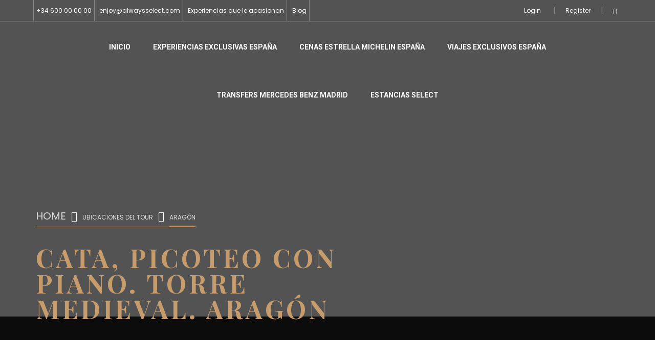

--- FILE ---
content_type: text/html; charset=UTF-8
request_url: https://alwaysselect.com/tour-location/aragon/
body_size: 26492
content:

<!DOCTYPE html>
<html lang="es">
	<head>
		<meta charset="UTF-8">
		<meta name="viewport" content="width=device-width, initial-scale=1">
		<link rel="profile" href="https://gmpg.org/xfn/11">
				<meta name='robots' content='index, follow, max-image-preview:large, max-snippet:-1, max-video-preview:-1' />
	<style>img:is([sizes="auto" i], [sizes^="auto," i]) { contain-intrinsic-size: 3000px 1500px }</style>
	
	<!-- This site is optimized with the Yoast SEO plugin v25.3 - https://yoast.com/wordpress/plugins/seo/ -->
	<title>Aragón archivos - Always Select</title>
	<link rel="canonical" href="https://alwaysselect.com/tour-location/aragon/" />
	<meta property="og:locale" content="es_ES" />
	<meta property="og:type" content="article" />
	<meta property="og:title" content="Aragón archivos - Always Select" />
	<meta property="og:url" content="https://alwaysselect.com/tour-location/aragon/" />
	<meta property="og:site_name" content="Always Select" />
	<meta name="twitter:card" content="summary_large_image" />
	<script type="application/ld+json" class="yoast-schema-graph">{"@context":"https://schema.org","@graph":[{"@type":"CollectionPage","@id":"https://alwaysselect.com/tour-location/aragon/","url":"https://alwaysselect.com/tour-location/aragon/","name":"Aragón archivos - Always Select","isPartOf":{"@id":"https://alwaysselect.com/#website"},"primaryImageOfPage":{"@id":"https://alwaysselect.com/tour-location/aragon/#primaryimage"},"image":{"@id":"https://alwaysselect.com/tour-location/aragon/#primaryimage"},"thumbnailUrl":"https://alwaysselect.com/wp-content/uploads/2022/03/p237-foto-k.jpg","breadcrumb":{"@id":"https://alwaysselect.com/tour-location/aragon/#breadcrumb"},"inLanguage":"es"},{"@type":"ImageObject","inLanguage":"es","@id":"https://alwaysselect.com/tour-location/aragon/#primaryimage","url":"https://alwaysselect.com/wp-content/uploads/2022/03/p237-foto-k.jpg","contentUrl":"https://alwaysselect.com/wp-content/uploads/2022/03/p237-foto-k.jpg","width":1080,"height":1080},{"@type":"BreadcrumbList","@id":"https://alwaysselect.com/tour-location/aragon/#breadcrumb","itemListElement":[{"@type":"ListItem","position":1,"name":"Portada","item":"https://alwaysselect.com/"},{"@type":"ListItem","position":2,"name":"Aragón"}]},{"@type":"WebSite","@id":"https://alwaysselect.com/#website","url":"https://alwaysselect.com/","name":"Always Select","description":"Las mejores experiencias","potentialAction":[{"@type":"SearchAction","target":{"@type":"EntryPoint","urlTemplate":"https://alwaysselect.com/?s={search_term_string}"},"query-input":{"@type":"PropertyValueSpecification","valueRequired":true,"valueName":"search_term_string"}}],"inLanguage":"es"}]}</script>
	<!-- / Yoast SEO plugin. -->


<link rel='dns-prefetch' href='//maps.googleapis.com' />
<link rel='dns-prefetch' href='//www.google.com' />
<link rel='dns-prefetch' href='//www.googletagmanager.com' />
<link rel='dns-prefetch' href='//fonts.googleapis.com' />
<link rel='preconnect' href='https://fonts.gstatic.com' crossorigin />
<link rel="alternate" type="application/rss+xml" title="Always Select &raquo; Aragón Ubicaciones del tour Feed" href="https://alwaysselect.com/tour-location/aragon/feed/" />
<link rel='stylesheet' id='parent-style-css' href='https://alwaysselect.com/wp-content/themes/exploore/style.css?ver=6.8.3' type='text/css' media='all' />
<link rel='stylesheet' id='wp-block-library-css' href='https://alwaysselect.com/wp-includes/css/dist/block-library/style.min.css?ver=6.8.3' type='text/css' media='all' />
<style id='classic-theme-styles-inline-css' type='text/css'>
/*! This file is auto-generated */
.wp-block-button__link{color:#fff;background-color:#32373c;border-radius:9999px;box-shadow:none;text-decoration:none;padding:calc(.667em + 2px) calc(1.333em + 2px);font-size:1.125em}.wp-block-file__button{background:#32373c;color:#fff;text-decoration:none}
</style>
<style id='safe-svg-svg-icon-style-inline-css' type='text/css'>
.safe-svg-cover{text-align:center}.safe-svg-cover .safe-svg-inside{display:inline-block;max-width:100%}.safe-svg-cover svg{height:100%;max-height:100%;max-width:100%;width:100%}

</style>
<link rel='stylesheet' id='woocommerce-add-to-cart-form-style-css' href='https://alwaysselect.com/wp-content/plugins/woocommerce/assets/client/blocks/woocommerce/add-to-cart-form-style.css?ver=6.8.3' type='text/css' media='all' />
<style id='woocommerce-product-button-style-inline-css' type='text/css'>
.wp-block-button.wc-block-components-product-button{align-items:center;display:flex;flex-direction:column;gap:12px;justify-content:center;white-space:normal;word-break:break-word}.wp-block-button.wc-block-components-product-button.is-style-outline .wp-block-button__link{border:2px solid}.wp-block-button.wc-block-components-product-button.is-style-outline .wp-block-button__link:not(.has-text-color){color:currentColor}.wp-block-button.wc-block-components-product-button.is-style-outline .wp-block-button__link:not(.has-background){background-color:transparent;background-image:none}.wp-block-button.wc-block-components-product-button.has-custom-width .wp-block-button__link{box-sizing:border-box}.wp-block-button.wc-block-components-product-button.wp-block-button__width-25 .wp-block-button__link{width:25%}.wp-block-button.wc-block-components-product-button.wp-block-button__width-50 .wp-block-button__link{width:50%}.wp-block-button.wc-block-components-product-button.wp-block-button__width-75 .wp-block-button__link{width:75%}.wp-block-button.wc-block-components-product-button.wp-block-button__width-100 .wp-block-button__link{width:100%}.wp-block-button.wc-block-components-product-button .wp-block-button__link{display:inline-flex;font-size:1em;justify-content:center;text-align:center;white-space:normal;width:auto;word-break:break-word}.wp-block-button.wc-block-components-product-button a[hidden]{display:none}@keyframes slideOut{0%{transform:translateY(0)}to{transform:translateY(-100%)}}@keyframes slideIn{0%{opacity:0;transform:translateY(90%)}to{opacity:1;transform:translate(0)}}.wp-block-button.wc-block-components-product-button.align-left{align-items:flex-start}.wp-block-button.wc-block-components-product-button.align-right{align-items:flex-end}.wp-block-button.wc-block-components-product-button .wc-block-components-product-button__button{align-items:center;border-style:none;display:inline-flex;justify-content:center;line-height:inherit;overflow:hidden;white-space:normal;word-break:break-word}.wp-block-button.wc-block-components-product-button .wc-block-components-product-button__button span.wc-block-slide-out{animation:slideOut .1s linear 1 normal forwards}.wp-block-button.wc-block-components-product-button .wc-block-components-product-button__button span.wc-block-slide-in{animation:slideIn .1s linear 1 normal}.wp-block-button.wc-block-components-product-button .wc-block-components-product-button__button--placeholder{background-color:currentColor!important;border:0!important;border-radius:.25rem;box-shadow:none;color:currentColor!important;display:block;line-height:1;max-width:100%!important;min-height:3em;min-width:8em;opacity:.15;outline:0!important;overflow:hidden!important;pointer-events:none;position:relative!important;width:100%;z-index:1}.wp-block-button.wc-block-components-product-button .wc-block-components-product-button__button--placeholder>*{visibility:hidden}.wp-block-button.wc-block-components-product-button .wc-block-components-product-button__button--placeholder:after{animation:loading__animation 1.5s ease-in-out infinite;background-image:linear-gradient(90deg,currentColor,hsla(0,0%,96%,.302),currentColor);background-repeat:no-repeat;content:" ";display:block;height:100%;left:0;position:absolute;right:0;top:0;transform:translateX(-100%)}@keyframes loading__animation{to{transform:translateX(100%)}}@media screen and (prefers-reduced-motion:reduce){.wp-block-button.wc-block-components-product-button .wc-block-components-product-button__button--placeholder{animation:none}}.wc-block-all-products .wp-block-button.wc-block-components-product-button{margin-bottom:12px}.theme-twentytwentyone .editor-styles-wrapper .wc-block-components-product-button .wp-block-button__link{background-color:var(--button--color-background);border-color:var(--button--color-background);color:var(--button--color-text)}

</style>
<style id='woocommerce-product-collection-style-inline-css' type='text/css'>
.wp-block-woocommerce-product-collection .wc-block-components-product-stock-indicator{text-align:center}.wc-block-components-notice-banner .wc-block-components-button.wc-block-components-notice-banner__dismiss[hidden]{display:none}

</style>
<style id='woocommerce-product-filters-style-inline-css' type='text/css'>
:where(.wc-block-product-filters){--top-padding:var(--wp-admin--admin-bar--height);display:inline-flex}@media(max-width:782px){:where(.wc-block-product-filters){--top-padding:var(--adminbar-mobile-padding,0)}}:where(.wc-block-product-filters) .wc-block-product-filters__close-overlay,:where(.wc-block-product-filters) .wc-block-product-filters__open-overlay{align-items:center;background:transparent;border:transparent;color:inherit;display:flex;font-size:.875em;padding:0}:where(.wc-block-product-filters) .wc-block-product-filters__close-overlay svg,:where(.wc-block-product-filters) .wc-block-product-filters__open-overlay svg{fill:currentColor}:where(.wc-block-product-filters) .wc-block-product-filters__close-overlay span,:where(.wc-block-product-filters) .wc-block-product-filters__open-overlay span{padding:0 5px}:where(.wc-block-product-filters) .wc-block-product-filters__open-overlay svg{height:var(--wc-product-filters-overlay-icon-size,1.5em);width:var(--wc-product-filters-overlay-icon-size,1.5em)}:where(.wc-block-product-filters) .wc-block-product-filters__overlay{background-color:transparent;inset:0;pointer-events:none;position:fixed;top:var(--top-padding);transition:background-color .5s;z-index:9999}:where(.wc-block-product-filters) .wc-block-product-filters__overlay-wrapper{height:100%;position:relative;width:100%}:where(.wc-block-product-filters) .wc-block-product-filters__overlay-dialog{background-color:var(--wc-product-filters-overlay-background-color,var(--wc-product-filters-background-color,var(--wp--preset--color--base,#fff)));color:var(--wc-product-filters-overlay-text-color,var(--wc-product-filters-text-color,var(--wp--preset--color--base,#111)));display:flex!important;flex-direction:column;gap:var(--wp--preset--spacing--40);inset:0;max-height:100%;position:absolute;transform:translateY(100vh);transition:none}:where(.wc-block-product-filters) .wc-block-product-filters__overlay-header{display:flex;flex-flow:row-reverse;padding:var(--wp--preset--spacing--30) var(--wp--preset--spacing--40) 0}:where(.wc-block-product-filters) .wc-block-product-filters__overlay-content{display:flex;flex-direction:column;flex-grow:1;gap:var(--wc-product-filter-block-spacing,var(--wp--style--block-gap,1.2rem));overflow-y:scroll;padding:0 var(--wp--preset--spacing--40)}:where(.wc-block-product-filters) .wc-block-product-filters__overlay-content>:first-child{margin-top:0}:where(.wc-block-product-filters) .wc-block-product-filters__overlay-footer{box-shadow:0 -4px 8px 0 rgba(0,0,0,.102);padding:var(--wp--preset--spacing--30) var(--wp--preset--spacing--40)}:where(.wc-block-product-filters) .wc-block-product-filters__apply{width:100%}:where(.wc-block-product-filters).is-overlay-opened .wc-block-product-filters__overlay{background-color:rgba(95,95,95,.35);pointer-events:auto;z-index:9999}:where(.wc-block-product-filters).is-overlay-opened .wc-block-product-filters__overlay-dialog{color:var(--wc-product-filters-overlay-color,inherit);transform:translateY(0);transition:transform .5s}@media(min-width:601px){:where(.wc-block-product-filters),:where(.wc-block-product-filters).is-overlay-opened{display:flex}:where(.wc-block-product-filters) .wc-block-product-filters__open-overlay,:where(.wc-block-product-filters) .wc-block-product-filters__overlay-footer,:where(.wc-block-product-filters) .wc-block-product-filters__overlay-header,:where(.wc-block-product-filters).is-overlay-opened .wc-block-product-filters__open-overlay,:where(.wc-block-product-filters).is-overlay-opened .wc-block-product-filters__overlay-footer,:where(.wc-block-product-filters).is-overlay-opened .wc-block-product-filters__overlay-header{display:none}:where(.wc-block-product-filters) .wc-block-product-filters__overlay,:where(.wc-block-product-filters).is-overlay-opened .wc-block-product-filters__overlay{background:inherit;color:inherit;inset:0;pointer-events:auto;position:relative;transition:none}:where(.wc-block-product-filters) .wc-block-product-filters__overlay-wrapper,:where(.wc-block-product-filters).is-overlay-opened .wc-block-product-filters__overlay-wrapper{background:inherit;color:inherit;height:auto;width:auto}:where(.wc-block-product-filters) .wc-block-product-filters__overlay-dialog,:where(.wc-block-product-filters).is-overlay-opened .wc-block-product-filters__overlay-dialog{background:inherit;color:inherit;position:relative;transform:none}:where(.wc-block-product-filters) .wc-block-product-filters__overlay-content,:where(.wc-block-product-filters).is-overlay-opened .wc-block-product-filters__overlay-content{background:inherit;color:inherit;flex-grow:1;overflow:visible;padding:0}}@media(max-width:600px){:where(.wc-block-product-filters) .wc-block-product-filters__overlay-content .wp-block-group{display:block}:where(.wc-block-product-filters) .wc-block-product-filters__overlay-content .wp-block-group>div{margin:20px 0}}.wc-block-product-filter--hidden{display:none}

</style>
<link rel='stylesheet' id='woocommerce-product-filter-price-slider-style-css' href='https://alwaysselect.com/wp-content/plugins/woocommerce/assets/client/blocks/woocommerce/product-filter-price-slider-style.css?ver=6.8.3' type='text/css' media='all' />
<style id='woocommerce-product-filter-removable-chips-style-inline-css' type='text/css'>
.wc-block-product-filter-removable-chips.is-vertical .wc-block-product-filter-removable-chips__items{flex-direction:column}.wc-block-product-filter-removable-chips.is-content-justification-center .wc-block-product-filter-removable-chips__items{justify-content:center}.wc-block-product-filter-removable-chips.is-content-justification-right .wc-block-product-filter-removable-chips__items{justify-content:flex-end}.wc-block-product-filter-removable-chips.is-content-justification-space-between .wc-block-product-filter-removable-chips__items{justify-content:space-between}.wc-block-product-filter-removable-chips.is-horizontal .wc-block-product-filter-removable-chips__items{width:100%}.wc-block-product-filter-removable-chips__items{color:var(--wc-product-filter-removable-chips-text,currentColor);display:inline-flex;flex-wrap:wrap;gap:4px;list-style:none;margin:0;padding:0}.wc-block-product-filter-removable-chips__items .wc-block-product-filter-removable-chips__item{align-items:center;appearance:none;background:var(--wc-product-filter-removable-chips-background,transparent);border:1px solid var(--wc-product-filter-removable-chips-border,color-mix(in srgb,currentColor 20%,transparent));border-radius:2px;display:flex;font-size:.875em;gap:8px;justify-content:space-between;padding:.25em .75em}.wc-block-product-filter-removable-chips__items .wc-block-product-filter-removable-chips__item .wc-block-product-filter-removable-chips__remove{align-items:center;background-color:transparent;border:none;color:var(--wc-product-filter-removable-chips-text,currentColor);cursor:pointer;display:flex;margin:0;padding:0}.wc-block-product-filter-removable-chips__items .wc-block-product-filter-removable-chips__item .wc-block-product-filter-removable-chips__remove .wc-block-product-filter-removable-chips__remove-icon{fill:currentColor}

</style>
<style id='woocommerce-product-filter-checkbox-list-style-inline-css' type='text/css'>
.wc-block-product-filter-checkbox-list__list{list-style:none outside;margin:0;padding:0}.wc-block-product-filter-checkbox-list__label{align-items:center;display:inline-flex;gap:.625em}.wc-block-product-filter-checkbox-list__item .wc-block-product-filter-checkbox-list__label{margin-bottom:0}:where(.wc-block-product-filter-checkbox-list__input-wrapper){display:block;position:relative}.wc-block-product-filter-checkbox-list__input-wrapper:before{background:currentColor;border-radius:2px;content:"";height:1em;left:0;opacity:.1;pointer-events:none;position:absolute;top:0;width:1em}.has-option-element-color .wc-block-product-filter-checkbox-list__input-wrapper:before{display:none}input[type=checkbox].wc-block-product-filter-checkbox-list__input{appearance:none;background:var(--wc-product-filter-checkbox-list-option-element,transparent);border:1px solid var(--wc-product-filter-checkbox-list-option-element-border,transparent);border-radius:2px;color:inherit;cursor:pointer;display:block;font-size:inherit;height:1em;margin:0;width:1em}input[type=checkbox].wc-block-product-filter-checkbox-list__input:focus{outline-color:var(--wc-product-filter-checkbox-list-option-element-border,currentColor);outline-width:1px}svg.wc-block-product-filter-checkbox-list__mark{box-sizing:border-box;color:var(--wc-product-filter-checkbox-list-option-element-selected,currentColor);display:none;height:1em;left:0;padding:.2em;position:absolute;top:0;width:1em}input[type=checkbox].wc-block-product-filter-checkbox-list__input:checked:after,input[type=checkbox].wc-block-product-filter-checkbox-list__input:checked:before{content:none}input[type=checkbox].wc-block-product-filter-checkbox-list__input:checked+.wc-block-product-filter-checkbox-list__mark{display:block;pointer-events:none}:where(.wc-block-product-filter-checkbox-list__text-wrapper){align-items:center;display:inline-flex;font-size:.875em;gap:4px}.wc-block-product-filter-checkbox-list__show-more{appearance:none;background:transparent;border:none;font-family:inherit;padding:0;text-decoration:underline}

</style>
<style id='woocommerce-product-filter-chips-style-inline-css' type='text/css'>
:where(.wc-block-product-filter-chips__items){display:flex;flex-wrap:wrap;gap:4px}.wc-block-product-filter-chips__item{appearance:none;background:transparent;border:1px solid color-mix(in srgb,currentColor 20%,transparent);border-radius:2px;color:var(--wc-product-filter-chips-text,currentColor);cursor:pointer;font-family:inherit;font-size:.875em;padding:4px 8px}.has-chip-text-color .wc-block-product-filter-chips__item{color:var(--wc-product-filter-chips-text)}.has-chip-background-color .wc-block-product-filter-chips__item{background:var(--wc-product-filter-chips-background)}.has-chip-border-color .wc-block-product-filter-chips__item{border-color:var(--wc-product-filter-chips-border)}.wc-block-product-filter-chips__item[aria-checked=true]{background:currentColor}.has-selected-chip-text-color .wc-block-product-filter-chips__item[aria-checked=true]{color:var(--wc-product-filter-chips-selected-text)}.has-selected-chip-background-color .wc-block-product-filter-chips__item[aria-checked=true]{background:var(--wc-product-filter-chips-selected-background)}.has-selected-chip-border-color .wc-block-product-filter-chips__item[aria-checked=true]{border-color:var(--wc-product-filter-chips-selected-border)}:where(.wc-block-product-filter-chips__label){align-items:center;display:inline-flex;gap:4px}.wc-block-product-filter-chips:not(.has-selected-chip-text-color) .wc-block-product-filter-chips__item[aria-checked=true]>.wc-block-product-filter-chips__label{filter:invert(100%)}.wc-block-product-filter-chips__show-more{appearance:none;background:transparent;border:none;font-family:inherit;padding:0;text-decoration:underline}

</style>
<link rel='stylesheet' id='woocommerce-product-gallery-style-css' href='https://alwaysselect.com/wp-content/plugins/woocommerce/assets/client/blocks/woocommerce/product-gallery-style.css?ver=6.8.3' type='text/css' media='all' />
<style id='woocommerce-product-template-style-inline-css' type='text/css'>
.wc-block-product-template{list-style:none;margin-bottom:0;margin-top:0;max-width:100%;padding:0}.wc-block-product-template.wc-block-product-template{background:none}.wc-block-product-template.is-flex-container{display:flex;flex-direction:row;flex-wrap:wrap;gap:1.25em}.wc-block-product-template.is-flex-container>li{list-style:none;margin:0;width:100%}@media(min-width:600px){.wc-block-product-template.is-flex-container.is-flex-container.columns-2>li{width:calc(50% - .625em)}.wc-block-product-template.is-flex-container.is-flex-container.columns-3>li{width:calc(33.33333% - .83333em)}.wc-block-product-template.is-flex-container.is-flex-container.columns-4>li{width:calc(25% - .9375em)}.wc-block-product-template.is-flex-container.is-flex-container.columns-5>li{width:calc(20% - 1em)}.wc-block-product-template.is-flex-container.is-flex-container.columns-6>li{width:calc(16.66667% - 1.04167em)}}.wc-block-product-template__responsive{grid-gap:1.25em;display:grid}.wc-block-product-template__responsive.columns-2{grid-template-columns:repeat(auto-fill,minmax(max(150px,calc(50% - .625em)),1fr))}.wc-block-product-template__responsive.columns-3{grid-template-columns:repeat(auto-fill,minmax(max(150px,calc(33.33333% - .83333em)),1fr))}.wc-block-product-template__responsive.columns-4{grid-template-columns:repeat(auto-fill,minmax(max(150px,calc(25% - .9375em)),1fr))}.wc-block-product-template__responsive.columns-5{grid-template-columns:repeat(auto-fill,minmax(max(150px,calc(20% - 1em)),1fr))}.wc-block-product-template__responsive.columns-6{grid-template-columns:repeat(auto-fill,minmax(max(150px,calc(16.66667% - 1.04167em)),1fr))}.wc-block-product-template__responsive>li{margin-block-start:0}:where(.wc-block-product-template .wc-block-product)>:not(:last-child){margin-bottom:.75rem;margin-top:0}.is-product-collection-layout-list .wc-block-product:not(:last-child){margin-bottom:1.2rem}

</style>
<style id='global-styles-inline-css' type='text/css'>
:root{--wp--preset--aspect-ratio--square: 1;--wp--preset--aspect-ratio--4-3: 4/3;--wp--preset--aspect-ratio--3-4: 3/4;--wp--preset--aspect-ratio--3-2: 3/2;--wp--preset--aspect-ratio--2-3: 2/3;--wp--preset--aspect-ratio--16-9: 16/9;--wp--preset--aspect-ratio--9-16: 9/16;--wp--preset--color--black: #000000;--wp--preset--color--cyan-bluish-gray: #abb8c3;--wp--preset--color--white: #ffffff;--wp--preset--color--pale-pink: #f78da7;--wp--preset--color--vivid-red: #cf2e2e;--wp--preset--color--luminous-vivid-orange: #ff6900;--wp--preset--color--luminous-vivid-amber: #fcb900;--wp--preset--color--light-green-cyan: #7bdcb5;--wp--preset--color--vivid-green-cyan: #00d084;--wp--preset--color--pale-cyan-blue: #8ed1fc;--wp--preset--color--vivid-cyan-blue: #0693e3;--wp--preset--color--vivid-purple: #9b51e0;--wp--preset--gradient--vivid-cyan-blue-to-vivid-purple: linear-gradient(135deg,rgba(6,147,227,1) 0%,rgb(155,81,224) 100%);--wp--preset--gradient--light-green-cyan-to-vivid-green-cyan: linear-gradient(135deg,rgb(122,220,180) 0%,rgb(0,208,130) 100%);--wp--preset--gradient--luminous-vivid-amber-to-luminous-vivid-orange: linear-gradient(135deg,rgba(252,185,0,1) 0%,rgba(255,105,0,1) 100%);--wp--preset--gradient--luminous-vivid-orange-to-vivid-red: linear-gradient(135deg,rgba(255,105,0,1) 0%,rgb(207,46,46) 100%);--wp--preset--gradient--very-light-gray-to-cyan-bluish-gray: linear-gradient(135deg,rgb(238,238,238) 0%,rgb(169,184,195) 100%);--wp--preset--gradient--cool-to-warm-spectrum: linear-gradient(135deg,rgb(74,234,220) 0%,rgb(151,120,209) 20%,rgb(207,42,186) 40%,rgb(238,44,130) 60%,rgb(251,105,98) 80%,rgb(254,248,76) 100%);--wp--preset--gradient--blush-light-purple: linear-gradient(135deg,rgb(255,206,236) 0%,rgb(152,150,240) 100%);--wp--preset--gradient--blush-bordeaux: linear-gradient(135deg,rgb(254,205,165) 0%,rgb(254,45,45) 50%,rgb(107,0,62) 100%);--wp--preset--gradient--luminous-dusk: linear-gradient(135deg,rgb(255,203,112) 0%,rgb(199,81,192) 50%,rgb(65,88,208) 100%);--wp--preset--gradient--pale-ocean: linear-gradient(135deg,rgb(255,245,203) 0%,rgb(182,227,212) 50%,rgb(51,167,181) 100%);--wp--preset--gradient--electric-grass: linear-gradient(135deg,rgb(202,248,128) 0%,rgb(113,206,126) 100%);--wp--preset--gradient--midnight: linear-gradient(135deg,rgb(2,3,129) 0%,rgb(40,116,252) 100%);--wp--preset--font-size--small: 13px;--wp--preset--font-size--medium: 20px;--wp--preset--font-size--large: 36px;--wp--preset--font-size--x-large: 42px;--wp--preset--spacing--20: 0.44rem;--wp--preset--spacing--30: 0.67rem;--wp--preset--spacing--40: 1rem;--wp--preset--spacing--50: 1.5rem;--wp--preset--spacing--60: 2.25rem;--wp--preset--spacing--70: 3.38rem;--wp--preset--spacing--80: 5.06rem;--wp--preset--shadow--natural: 6px 6px 9px rgba(0, 0, 0, 0.2);--wp--preset--shadow--deep: 12px 12px 50px rgba(0, 0, 0, 0.4);--wp--preset--shadow--sharp: 6px 6px 0px rgba(0, 0, 0, 0.2);--wp--preset--shadow--outlined: 6px 6px 0px -3px rgba(255, 255, 255, 1), 6px 6px rgba(0, 0, 0, 1);--wp--preset--shadow--crisp: 6px 6px 0px rgba(0, 0, 0, 1);}:where(.is-layout-flex){gap: 0.5em;}:where(.is-layout-grid){gap: 0.5em;}body .is-layout-flex{display: flex;}.is-layout-flex{flex-wrap: wrap;align-items: center;}.is-layout-flex > :is(*, div){margin: 0;}body .is-layout-grid{display: grid;}.is-layout-grid > :is(*, div){margin: 0;}:where(.wp-block-columns.is-layout-flex){gap: 2em;}:where(.wp-block-columns.is-layout-grid){gap: 2em;}:where(.wp-block-post-template.is-layout-flex){gap: 1.25em;}:where(.wp-block-post-template.is-layout-grid){gap: 1.25em;}.has-black-color{color: var(--wp--preset--color--black) !important;}.has-cyan-bluish-gray-color{color: var(--wp--preset--color--cyan-bluish-gray) !important;}.has-white-color{color: var(--wp--preset--color--white) !important;}.has-pale-pink-color{color: var(--wp--preset--color--pale-pink) !important;}.has-vivid-red-color{color: var(--wp--preset--color--vivid-red) !important;}.has-luminous-vivid-orange-color{color: var(--wp--preset--color--luminous-vivid-orange) !important;}.has-luminous-vivid-amber-color{color: var(--wp--preset--color--luminous-vivid-amber) !important;}.has-light-green-cyan-color{color: var(--wp--preset--color--light-green-cyan) !important;}.has-vivid-green-cyan-color{color: var(--wp--preset--color--vivid-green-cyan) !important;}.has-pale-cyan-blue-color{color: var(--wp--preset--color--pale-cyan-blue) !important;}.has-vivid-cyan-blue-color{color: var(--wp--preset--color--vivid-cyan-blue) !important;}.has-vivid-purple-color{color: var(--wp--preset--color--vivid-purple) !important;}.has-black-background-color{background-color: var(--wp--preset--color--black) !important;}.has-cyan-bluish-gray-background-color{background-color: var(--wp--preset--color--cyan-bluish-gray) !important;}.has-white-background-color{background-color: var(--wp--preset--color--white) !important;}.has-pale-pink-background-color{background-color: var(--wp--preset--color--pale-pink) !important;}.has-vivid-red-background-color{background-color: var(--wp--preset--color--vivid-red) !important;}.has-luminous-vivid-orange-background-color{background-color: var(--wp--preset--color--luminous-vivid-orange) !important;}.has-luminous-vivid-amber-background-color{background-color: var(--wp--preset--color--luminous-vivid-amber) !important;}.has-light-green-cyan-background-color{background-color: var(--wp--preset--color--light-green-cyan) !important;}.has-vivid-green-cyan-background-color{background-color: var(--wp--preset--color--vivid-green-cyan) !important;}.has-pale-cyan-blue-background-color{background-color: var(--wp--preset--color--pale-cyan-blue) !important;}.has-vivid-cyan-blue-background-color{background-color: var(--wp--preset--color--vivid-cyan-blue) !important;}.has-vivid-purple-background-color{background-color: var(--wp--preset--color--vivid-purple) !important;}.has-black-border-color{border-color: var(--wp--preset--color--black) !important;}.has-cyan-bluish-gray-border-color{border-color: var(--wp--preset--color--cyan-bluish-gray) !important;}.has-white-border-color{border-color: var(--wp--preset--color--white) !important;}.has-pale-pink-border-color{border-color: var(--wp--preset--color--pale-pink) !important;}.has-vivid-red-border-color{border-color: var(--wp--preset--color--vivid-red) !important;}.has-luminous-vivid-orange-border-color{border-color: var(--wp--preset--color--luminous-vivid-orange) !important;}.has-luminous-vivid-amber-border-color{border-color: var(--wp--preset--color--luminous-vivid-amber) !important;}.has-light-green-cyan-border-color{border-color: var(--wp--preset--color--light-green-cyan) !important;}.has-vivid-green-cyan-border-color{border-color: var(--wp--preset--color--vivid-green-cyan) !important;}.has-pale-cyan-blue-border-color{border-color: var(--wp--preset--color--pale-cyan-blue) !important;}.has-vivid-cyan-blue-border-color{border-color: var(--wp--preset--color--vivid-cyan-blue) !important;}.has-vivid-purple-border-color{border-color: var(--wp--preset--color--vivid-purple) !important;}.has-vivid-cyan-blue-to-vivid-purple-gradient-background{background: var(--wp--preset--gradient--vivid-cyan-blue-to-vivid-purple) !important;}.has-light-green-cyan-to-vivid-green-cyan-gradient-background{background: var(--wp--preset--gradient--light-green-cyan-to-vivid-green-cyan) !important;}.has-luminous-vivid-amber-to-luminous-vivid-orange-gradient-background{background: var(--wp--preset--gradient--luminous-vivid-amber-to-luminous-vivid-orange) !important;}.has-luminous-vivid-orange-to-vivid-red-gradient-background{background: var(--wp--preset--gradient--luminous-vivid-orange-to-vivid-red) !important;}.has-very-light-gray-to-cyan-bluish-gray-gradient-background{background: var(--wp--preset--gradient--very-light-gray-to-cyan-bluish-gray) !important;}.has-cool-to-warm-spectrum-gradient-background{background: var(--wp--preset--gradient--cool-to-warm-spectrum) !important;}.has-blush-light-purple-gradient-background{background: var(--wp--preset--gradient--blush-light-purple) !important;}.has-blush-bordeaux-gradient-background{background: var(--wp--preset--gradient--blush-bordeaux) !important;}.has-luminous-dusk-gradient-background{background: var(--wp--preset--gradient--luminous-dusk) !important;}.has-pale-ocean-gradient-background{background: var(--wp--preset--gradient--pale-ocean) !important;}.has-electric-grass-gradient-background{background: var(--wp--preset--gradient--electric-grass) !important;}.has-midnight-gradient-background{background: var(--wp--preset--gradient--midnight) !important;}.has-small-font-size{font-size: var(--wp--preset--font-size--small) !important;}.has-medium-font-size{font-size: var(--wp--preset--font-size--medium) !important;}.has-large-font-size{font-size: var(--wp--preset--font-size--large) !important;}.has-x-large-font-size{font-size: var(--wp--preset--font-size--x-large) !important;}
:where(.wp-block-post-template.is-layout-flex){gap: 1.25em;}:where(.wp-block-post-template.is-layout-grid){gap: 1.25em;}
:where(.wp-block-columns.is-layout-flex){gap: 2em;}:where(.wp-block-columns.is-layout-grid){gap: 2em;}
:root :where(.wp-block-pullquote){font-size: 1.5em;line-height: 1.6;}
</style>
<link rel='stylesheet' id='contact-form-7-css' href='https://alwaysselect.com/wp-content/plugins/contact-form-7/includes/css/styles.css?ver=6.0.6' type='text/css' media='all' />
<link rel='stylesheet' id='wpa-css-css' href='https://alwaysselect.com/wp-content/plugins/honeypot/includes/css/wpa.css?ver=2.2.12' type='text/css' media='all' />
<link rel='stylesheet' id='jquery.fancybox-css' href='https://alwaysselect.com/wp-content/plugins/slzexploore-core/assets/libs/fancybox/css/jquery.fancybox.css?ver=6.8.3' type='text/css' media='all' />
<link rel='stylesheet' id='jquery.fancybox-buttons-css' href='https://alwaysselect.com/wp-content/plugins/slzexploore-core/assets/libs/fancybox/css/jquery.fancybox-buttons.css?ver=6.8.3' type='text/css' media='all' />
<link rel='stylesheet' id='jquery.fancybox-thumbs-css' href='https://alwaysselect.com/wp-content/plugins/slzexploore-core/assets/libs/fancybox/css/jquery.fancybox-thumbs.css?ver=6.8.3' type='text/css' media='all' />
<link rel='stylesheet' id='jquery.directional-hover-css' href='https://alwaysselect.com/wp-content/plugins/slzexploore-core/assets/libs/mouse-direction-aware/jquery.directional-hover.css?ver=6.8.3' type='text/css' media='all' />
<link rel='stylesheet' id='slick-css' href='https://alwaysselect.com/wp-content/plugins/slzexploore-core/assets/libs/slick-slider/slick.css?ver=6.8.3' type='text/css' media='all' />
<link rel='stylesheet' id='slick-theme-css' href='https://alwaysselect.com/wp-content/plugins/slzexploore-core/assets/libs/slick-slider/slick-theme.css?ver=6.8.3' type='text/css' media='all' />
<link rel='stylesheet' id='slick-lightbox-css' href='https://alwaysselect.com/wp-content/plugins/slzexploore-core/assets/libs/slick-lightbox/slick-lightbox.css?ver=6.8.3' type='text/css' media='all' />
<link rel='stylesheet' id='jquery.selectbox-css' href='https://alwaysselect.com/wp-content/plugins/slzexploore-core/assets/libs/selectbox/css/jquery.selectbox.css?ver=6.8.3' type='text/css' media='all' />
<link rel='stylesheet' id='jquery.select2-css' href='https://alwaysselect.com/wp-content/plugins/slzexploore-core/assets/libs/select2/css/select2.min.css?ver=6.8.3' type='text/css' media='all' />
<link rel='stylesheet' id='please-wait-css' href='https://alwaysselect.com/wp-content/plugins/slzexploore-core/assets/libs/please-wait/please-wait.css?ver=6.8.3' type='text/css' media='all' />
<link rel='stylesheet' id='jquery.nstSlider.min-css' href='https://alwaysselect.com/wp-content/plugins/slzexploore-core/assets/libs/nst-slider/css/jquery.nstSlider.min.css?ver=6.8.3' type='text/css' media='all' />
<link rel='stylesheet' id='woocommerce-layout-css' href='https://alwaysselect.com/wp-content/plugins/woocommerce/assets/css/woocommerce-layout.css?ver=9.9.3' type='text/css' media='all' />
<link rel='stylesheet' id='woocommerce-smallscreen-css' href='https://alwaysselect.com/wp-content/plugins/woocommerce/assets/css/woocommerce-smallscreen.css?ver=9.9.3' type='text/css' media='only screen and (max-width: 768px)' />
<link rel='stylesheet' id='woocommerce-general-css' href='https://alwaysselect.com/wp-content/plugins/woocommerce/assets/css/woocommerce.css?ver=9.9.3' type='text/css' media='all' />
<style id='woocommerce-inline-inline-css' type='text/css'>
.woocommerce form .form-row .required { visibility: visible; }
</style>
<link rel='stylesheet' id='wsl-widget-css' href='https://alwaysselect.com/wp-content/plugins/wordpress-social-login/assets/css/style.css?ver=6.8.3' type='text/css' media='all' />
<link rel='stylesheet' id='ppress-frontend-css' href='https://alwaysselect.com/wp-content/plugins/wp-user-avatar/assets/css/frontend.min.css?ver=4.16.1' type='text/css' media='all' />
<link rel='stylesheet' id='ppress-flatpickr-css' href='https://alwaysselect.com/wp-content/plugins/wp-user-avatar/assets/flatpickr/flatpickr.min.css?ver=4.16.1' type='text/css' media='all' />
<link rel='stylesheet' id='ppress-select2-css' href='https://alwaysselect.com/wp-content/plugins/wp-user-avatar/assets/select2/select2.min.css?ver=6.8.3' type='text/css' media='all' />
<link rel='stylesheet' id='brands-styles-css' href='https://alwaysselect.com/wp-content/plugins/woocommerce/assets/css/brands.css?ver=9.9.3' type='text/css' media='all' />
<link rel='stylesheet' id='slzexploore-style-css' href='https://alwaysselect.com/wp-content/themes/exploore-child/style.css?ver=2.0' type='text/css' media='all' />
<link rel='stylesheet' id='slzexploore-fonts-css' href='https://fonts.googleapis.com/css?family=Roboto%3A300%2C400%2C500%2C700%2C900%7CMontserrat%3A400%2C700&#038;subset=latin%2Clatin-ext' type='text/css' media='all' />
<link rel='stylesheet' id='font-awesome.min-css' href='https://alwaysselect.com/wp-content/themes/exploore/assets/public/font/font-icon/font-awesome/css/font-awesome.min.css?ver=6.8.3' type='text/css' media='all' />
<link rel='stylesheet' id='slzexploore-font-flaticon-css' href='https://alwaysselect.com/wp-content/themes/exploore/assets/public/font/font-icon/font-flaticon/flaticon.css?ver=2.0' type='text/css' media='all' />
<link rel='stylesheet' id='slzexploore-font-icomoon-css' href='https://alwaysselect.com/wp-content/themes/exploore/assets/public/font/font-icon/font-icomoon/icomoon.css?ver=2.0' type='text/css' media='all' />
<link rel='stylesheet' id='bootstrap.min-css' href='https://alwaysselect.com/wp-content/themes/exploore/assets/public/libs/bootstrap/css/bootstrap.min.css?ver=6.8.3' type='text/css' media='all' />
<link rel='stylesheet' id='animate-css' href='https://alwaysselect.com/wp-content/themes/exploore/assets/public/libs/animate/animate.css?ver=6.8.3' type='text/css' media='all' />
<link rel='stylesheet' id='bootstrap-datetimepicker-css' href='https://alwaysselect.com/wp-content/themes/exploore/assets/public/libs/bootstrap-datepicker/css/bootstrap-datepicker.min.css?ver=6.8.3' type='text/css' media='all' />
<link rel='stylesheet' id='validate-css' href='https://alwaysselect.com/wp-content/themes/exploore/assets/public/libs/validation/css/validate.css?ver=1.15.0' type='text/css' media='all' />
<link rel='stylesheet' id='slzexploore-layout-css' href='https://alwaysselect.com/wp-content/themes/exploore/assets/public/css/slzexploore-layout.css?ver=2.0' type='text/css' media='all' />
<link rel='stylesheet' id='slzexploore-components-css' href='https://alwaysselect.com/wp-content/themes/exploore/assets/public/css/slzexploore-components.css?ver=2.0' type='text/css' media='all' />
<link rel='stylesheet' id='slzexploore-responsive-css' href='https://alwaysselect.com/wp-content/themes/exploore/assets/public/css/slzexploore-responsive.css?ver=2.0' type='text/css' media='all' />
<link rel='stylesheet' id='slzexploore-custom-theme-css' href='https://alwaysselect.com/wp-content/themes/exploore/assets/public/css/slzexploore-custom-theme.css?ver=2.0' type='text/css' media='all' />
<link rel='stylesheet' id='slzexploore-custom-editor-css' href='https://alwaysselect.com/wp-content/themes/exploore/assets/public/css/slzexploore-custom-editor.css?ver=2.0' type='text/css' media='all' />
<link rel='stylesheet' id='slzexploore-custom-css' href='https://alwaysselect.com/wp-content/themes/exploore/assets/public/css/slzexploore-custom.css?ver=2.0' type='text/css' media='all' />
<link rel='stylesheet' id='slzexploore-woocommerce-css' href='https://alwaysselect.com/wp-content/themes/exploore/assets/public/css/slzexploore-woocommerce.css?ver=2.0' type='text/css' media='all' />
<link rel='stylesheet' id='slzexploore-color-css' href='https://alwaysselect.com/wp-admin/admin-ajax.php?action=slzexploore_generate_custom_css&#038;ver=2.0' type='text/css' media='all' />
<!--[if lt IE 9]>
<link rel='stylesheet' id='vc_lte_ie9-css' href='https://alwaysselect.com/wp-content/plugins/js_composer/assets/css/vc_lte_ie9.min.css?ver=6.0.3' type='text/css' media='screen' />
<![endif]-->
<link rel='stylesheet' id='js_composer_front-css' href='https://alwaysselect.com/wp-content/plugins/js_composer/assets/css/js_composer.min.css?ver=6.0.3' type='text/css' media='all' />
<link rel="preload" as="style" href="https://fonts.googleapis.com/css?family=Poppins:400%7CRoboto:400%7CPlayfair%20Display:400,700&#038;display=swap&#038;ver=1659346636" /><link rel="stylesheet" href="https://fonts.googleapis.com/css?family=Poppins:400%7CRoboto:400%7CPlayfair%20Display:400,700&#038;display=swap&#038;ver=1659346636" media="print" onload="this.media='all'"><noscript><link rel="stylesheet" href="https://fonts.googleapis.com/css?family=Poppins:400%7CRoboto:400%7CPlayfair%20Display:400,700&#038;display=swap&#038;ver=1659346636" /></noscript><script type="text/javascript" src="https://alwaysselect.com/wp-includes/js/jquery/jquery.min.js?ver=3.7.1" id="jquery-core-js"></script>
<script type="text/javascript" src="https://alwaysselect.com/wp-includes/js/jquery/jquery-migrate.min.js?ver=3.4.1" id="jquery-migrate-js"></script>
<script type="text/javascript" src="https://alwaysselect.com/wp-content/plugins/woocommerce/assets/js/jquery-blockui/jquery.blockUI.min.js?ver=2.7.0-wc.9.9.3" id="jquery-blockui-js" data-wp-strategy="defer"></script>
<script type="text/javascript" id="wc-add-to-cart-js-extra">
/* <![CDATA[ */
var wc_add_to_cart_params = {"ajax_url":"\/wp-admin\/admin-ajax.php","wc_ajax_url":"\/?wc-ajax=%%endpoint%%","i18n_view_cart":"Ver carrito","cart_url":"https:\/\/alwaysselect.com\/cart\/","is_cart":"","cart_redirect_after_add":"no"};
/* ]]> */
</script>
<script type="text/javascript" src="https://alwaysselect.com/wp-content/plugins/woocommerce/assets/js/frontend/add-to-cart.min.js?ver=9.9.3" id="wc-add-to-cart-js" data-wp-strategy="defer"></script>
<script type="text/javascript" src="https://alwaysselect.com/wp-content/plugins/woocommerce/assets/js/js-cookie/js.cookie.min.js?ver=2.1.4-wc.9.9.3" id="js-cookie-js" defer="defer" data-wp-strategy="defer"></script>
<script type="text/javascript" id="woocommerce-js-extra">
/* <![CDATA[ */
var woocommerce_params = {"ajax_url":"\/wp-admin\/admin-ajax.php","wc_ajax_url":"\/?wc-ajax=%%endpoint%%","i18n_password_show":"Mostrar contrase\u00f1a","i18n_password_hide":"Ocultar contrase\u00f1a"};
/* ]]> */
</script>
<script type="text/javascript" src="https://alwaysselect.com/wp-content/plugins/woocommerce/assets/js/frontend/woocommerce.min.js?ver=9.9.3" id="woocommerce-js" defer="defer" data-wp-strategy="defer"></script>
<script type="text/javascript" src="https://alwaysselect.com/wp-content/plugins/wp-user-avatar/assets/flatpickr/flatpickr.min.js?ver=4.16.1" id="ppress-flatpickr-js"></script>
<script type="text/javascript" src="https://alwaysselect.com/wp-content/plugins/wp-user-avatar/assets/select2/select2.min.js?ver=4.16.1" id="ppress-select2-js"></script>
<script type="text/javascript" src="https://alwaysselect.com/wp-content/plugins/js_composer/assets/js/vendors/woocommerce-add-to-cart.js?ver=6.0.3" id="vc_woocommerce-add-to-cart-js-js"></script>
<script type="text/javascript" id="WCPAY_ASSETS-js-extra">
/* <![CDATA[ */
var wcpayAssets = {"url":"https:\/\/alwaysselect.com\/wp-content\/plugins\/woocommerce-payments\/dist\/"};
/* ]]> */
</script>

<!-- Fragmento de código de la etiqueta de Google (gtag.js) añadida por Site Kit -->

<!-- Fragmento de código de Google Analytics añadido por Site Kit -->
<script type="text/javascript" src="https://www.googletagmanager.com/gtag/js?id=G-9BZSXGQ9DK" id="google_gtagjs-js" async></script>
<script type="text/javascript" id="google_gtagjs-js-after">
/* <![CDATA[ */
window.dataLayer = window.dataLayer || [];function gtag(){dataLayer.push(arguments);}
gtag("set","linker",{"domains":["alwaysselect.com"]});
gtag("js", new Date());
gtag("set", "developer_id.dZTNiMT", true);
gtag("config", "G-9BZSXGQ9DK");
/* ]]> */
</script>

<!-- Finalizar fragmento de código de la etiqueta de Google (gtags.js) añadida por Site Kit -->
<link rel="https://api.w.org/" href="https://alwaysselect.com/wp-json/" /><link rel="EditURI" type="application/rsd+xml" title="RSD" href="https://alwaysselect.com/xmlrpc.php?rsd" />
<meta name="generator" content="Redux 4.5.7" /><script type="text/javascript">var ajaxurl = "https://alwaysselect.com/wp-admin/admin-ajax.php";</script><meta name="generator" content="Site Kit by Google 1.154.0" /><!-- Start Dynamic Styling -->
<style type="text/css">
@media screen {#wrapper-content .section.page-detail{}.homepage-banner-content .group-title .banner{font-size:px;}.homepage-banner-content .group-title .sub-banner{font-size:px;}body {background-color: #ffffff;background-repeat: no-repeat;background-attachment: ;background-position:center center;background-size:cover;}.page-title{background-image: url("https://alwaysselect.com/wp-content/uploads/2016/05/blog.jpg");}.page-title:before{content:"";position: absolute;width: 100%;height: 100%;left: 0;top: 0;background-color:rgba(52,73,94,0.23)}.page-title .page-title-wrapper .breadcrumb > li .link.home{color:#ffffff;font-weight:400;text-transform:;}.page-title .page-title-wrapper .breadcrumb > li .link{color:#ffffff;}.page-title .page-title-wrapper .breadcrumb > li .link{font-weight:400;text-transform:;}.page-title .page-title-wrapper .breadcrumb > li + li:before,.page-title .page-title-wrapper li.active .link:after{color:#ffffff;}.page-title-wrapper .breadcrumb li.active .link:after{background-color:#FFDD00;}.page-title .page-title-wrapper .breadcrumb{border-bottom:1px solid #FFDD00;}.page-title-wrapper .breadcrumb li.active .link:after{background-color:#FFDD00;}.page-title .page-title-wrapper .breadcrumb > li a{opacity: 0.8}.page-title .captions{color:#ffffff;font-weight:;text-transform:;}#page-sidebar .widget{margin-bottom:50px}.footer-main-container {background-color: #222222;background-repeat: no-repeat;background-attachment: fixed;background-position:center center;background-size:cover;}.footer-main {background-color:rgba(0, 0, 0, 0);}.page-404{background-color: #ffffff;background-image: url("https://swlabs.co/exploore/assets/images/background/bg-section-404.jpg");background-repeat: no-repeat;background-attachment: ;background-position: center center;background-size:cover;}.page-register {background-image: url("https://alwaysselect.com/wp-content/uploads/2016/05/hotel-result.jpg");}.page-login {background-image: url("https://alwaysselect.com/wp-content/uploads/2016/05/hotel-result.jpg");}body{font-family:Poppins;color:#222222;font-weight:400;}p{font-family:Roboto;color:#222222;font-weight:400;}h1{font-family:Playfair Display;color:#222222;font-weight:400;}h2{font-family:Playfair Display;color:#222222;font-weight:700;}h3{font-family:Playfair Display;color:#222222;font-weight:400;}h4{color:#222222;}h5{color:#222222;}h6{color:#222222;}a{color:#222222}a:hover{color:#c69c6d}a:active{color:#c69c6d}}</style> <!-- End Dynamic Styling -->
<!-- Start Dynamic Styling only for desktop -->
<style type="text/css">
@media screen and (min-width: 767px) {.page-title{background-color: #f3f3f3;background-image: url("https://alwaysselect.com/wp-content/uploads/2016/05/blog.jpg");background-repeat: no-repeat;background-attachment: fixed;background-position:center center;background-size:cover;text-align:left;}.page-title{height:540px;}.page-title .page-title-wrapper .breadcrumb > li .link.home{font-size:20px;}.page-title .page-title-wrapper .breadcrumb > li .link{font-size:12px;}.page-title .page-title-wrapper .breadcrumb > li,.page-title .page-title-wrapper .breadcrumb > li a,.page-title .page-title-wrapper .breadcrumb > li.active{font-size:20px;}.page-title .captions{font-size:100px;}}</style> <!-- End Dynamic Styling only for desktop -->
<!-- Custom Styling -->
<style type="text/css">
body{
   margin: 0 auto;
}
.page-title .captions {
    line-height:90px;
}</style>
<!-- Custom JS -->
<script type="text/javascript">
jQuery(document).ready(function(){

});</script>
	<noscript><style>.woocommerce-product-gallery{ opacity: 1 !important; }</style></noscript>
	<style type="text/css">.recentcomments a{display:inline !important;padding:0 !important;margin:0 !important;}</style><meta name="generator" content="Powered by WPBakery Page Builder - drag and drop page builder for WordPress."/>
<meta name="generator" content="Powered by Slider Revolution 6.5.5 - responsive, Mobile-Friendly Slider Plugin for WordPress with comfortable drag and drop interface." />
<script type="text/javascript">function setREVStartSize(e){
			//window.requestAnimationFrame(function() {				 
				window.RSIW = window.RSIW===undefined ? window.innerWidth : window.RSIW;	
				window.RSIH = window.RSIH===undefined ? window.innerHeight : window.RSIH;	
				try {								
					var pw = document.getElementById(e.c).parentNode.offsetWidth,
						newh;
					pw = pw===0 || isNaN(pw) ? window.RSIW : pw;
					e.tabw = e.tabw===undefined ? 0 : parseInt(e.tabw);
					e.thumbw = e.thumbw===undefined ? 0 : parseInt(e.thumbw);
					e.tabh = e.tabh===undefined ? 0 : parseInt(e.tabh);
					e.thumbh = e.thumbh===undefined ? 0 : parseInt(e.thumbh);
					e.tabhide = e.tabhide===undefined ? 0 : parseInt(e.tabhide);
					e.thumbhide = e.thumbhide===undefined ? 0 : parseInt(e.thumbhide);
					e.mh = e.mh===undefined || e.mh=="" || e.mh==="auto" ? 0 : parseInt(e.mh,0);		
					if(e.layout==="fullscreen" || e.l==="fullscreen") 						
						newh = Math.max(e.mh,window.RSIH);					
					else{					
						e.gw = Array.isArray(e.gw) ? e.gw : [e.gw];
						for (var i in e.rl) if (e.gw[i]===undefined || e.gw[i]===0) e.gw[i] = e.gw[i-1];					
						e.gh = e.el===undefined || e.el==="" || (Array.isArray(e.el) && e.el.length==0)? e.gh : e.el;
						e.gh = Array.isArray(e.gh) ? e.gh : [e.gh];
						for (var i in e.rl) if (e.gh[i]===undefined || e.gh[i]===0) e.gh[i] = e.gh[i-1];
											
						var nl = new Array(e.rl.length),
							ix = 0,						
							sl;					
						e.tabw = e.tabhide>=pw ? 0 : e.tabw;
						e.thumbw = e.thumbhide>=pw ? 0 : e.thumbw;
						e.tabh = e.tabhide>=pw ? 0 : e.tabh;
						e.thumbh = e.thumbhide>=pw ? 0 : e.thumbh;					
						for (var i in e.rl) nl[i] = e.rl[i]<window.RSIW ? 0 : e.rl[i];
						sl = nl[0];									
						for (var i in nl) if (sl>nl[i] && nl[i]>0) { sl = nl[i]; ix=i;}															
						var m = pw>(e.gw[ix]+e.tabw+e.thumbw) ? 1 : (pw-(e.tabw+e.thumbw)) / (e.gw[ix]);					
						newh =  (e.gh[ix] * m) + (e.tabh + e.thumbh);
					}
					var el = document.getElementById(e.c);
					if (el!==null && el) el.style.height = newh+"px";					
					el = document.getElementById(e.c+"_wrapper");
					if (el!==null && el) {
						el.style.height = newh+"px";
						el.style.display = "block";
					}
				} catch(e){
					console.log("Failure at Presize of Slider:" + e)
				}					   
			//});
		  };</script>
<noscript><style> .wpb_animate_when_almost_visible { opacity: 1; }</style></noscript>	</head>

	<body data-rsssl=1 class="archive tax-slzexploore_tour_location term-aragon term-187 wp-theme-exploore wp-child-theme-exploore-child theme-exploore woocommerce-no-js  searchbar-type-2 wpb-js-composer js-comp-ver-6.0.3 vc_responsive" data-class="header-one">
		<div class="body-wrapper   header-one">
			<!-- MENU MOBILE-->
			<div class="wrapper-mobile-nav">
				<div class="header-topbar">
					<div class="topbar-search search-mobile">
						<form role="search" method="get" class="search-form" action="https://alwaysselect.com/">
	<input type="text" placeholder ="Search here..." class="search-field search-input form-control searchbox" name="s"/>
	<button type="submit" class="searchbutton btn-search fa fa-search"></button>
</form>					</div>
				</div>


				<div class="header-main">
					<div class="menu-mobile">
						<ul id="menu-main-navigation" class="nav-links nav navbar-nav slzexploore-menu"><li id="menu-item-1345" class="menu-item menu-item-type-post_type menu-item-object-page menu-item-home menu-item-1345" ><a class="main-menu"  href="https://alwaysselect.com/"><i class="fa  "></i>Inicio</a></li>
<li id="menu-item-1347" class="menu-item menu-item-type-post_type menu-item-object-page menu-item-1347" ><a class="main-menu"  href="https://alwaysselect.com/ocio-select-page/"><i class="fa  "></i>Experiencias Exclusivas España</a></li>
<li id="menu-item-1346" class="menu-item menu-item-type-post_type menu-item-object-page menu-item-1346" ><a class="main-menu"  href="https://alwaysselect.com/mas-que-comida-page/"><i class="fa  "></i>Cenas Estrella Michelin España</a></li>
<li id="menu-item-1350" class="menu-item menu-item-type-post_type menu-item-object-page menu-item-1350" ><a class="main-menu"  href="https://alwaysselect.com/viajes-select-page/"><i class="fa  "></i>Viajes Exclusivos España</a></li>
<li id="menu-item-1349" class="menu-item menu-item-type-post_type menu-item-object-page menu-item-1349" ><a class="main-menu"  href="https://alwaysselect.com/smooth-move-page/"><i class="fa  "></i>Transfers Mercedes Benz Madrid</a></li>
<li id="menu-item-1348" class="menu-item menu-item-type-post_type menu-item-object-page menu-item-1348" ><a class="main-menu"  href="https://alwaysselect.com/estancias-select/"><i class="fa  "></i>Estancias Select</a></li>
</ul>					</div>
					<ul class="topbar-right pull-right list-unstyled list-inline login-widget">	<li><a href="https://alwaysselect.com/my-account/" class="item">Login</a></li>
				<li><a href="https://alwaysselect.com/my-account/" class="item">Register</a></li><li><a href="https://alwaysselect.com/cart/" class="item"><i class="icons fa fa-shopping-cart"></i></a></li></ul>				</div>
			</div>
			<!-- WRAPPER CONTENT-->
			<div class="wrapper-content">
				<!-- HEADER-->
			   <header data-sticky="2">
	<div class="bg-transparent header-01">
		<div class="header-topbar">
			<div class="container">
			<ul class="topbar-left list-unstyled list-inline pull-left"><li class="text-block"><a href="tel:+34600000000" target="_blank">+34 600 00 00 00</a>
</li>
<li class="text-block">
<a href="mailto:enjoy@alwaysselect.com" target="_blank">enjoy@alwaysselect.com</a>
</li>
<li class="text-block">
<a href="/experiencias">Experiencias que le apasionan</a>
</li>
<li class="text-block">
<a href="/blog">Blog</a>
</li>
</li></ul><ul class="topbar-right pull-right list-unstyled list-inline login-widget">	<li><a href="https://alwaysselect.com/my-account/" class="item">Login</a></li>
				<li><a href="https://alwaysselect.com/my-account/" class="item">Register</a></li><li><a href="https://alwaysselect.com/cart/" class="item"><i class="icons fa fa-shopping-cart"></i></a></li></ul>			</div>
		</div>
		<div class="header-main">
			<div class="container">
				<div class="header-main-wrapper">
					<div class="hamburger-menu">
						<div class="hamburger-menu-wrapper">
							<div class="icons"></div>
						</div>
					</div>
					<nav class="navigation"><ul id="menu-main-navigation-1" class="nav-links nav navbar-nav slzexploore-menu"><li class="menu-item menu-item-type-post_type menu-item-object-page menu-item-home menu-item-1345" ><a class="main-menu"  href="https://alwaysselect.com/"><i class="fa  "></i>Inicio</a></li>
<li class="menu-item menu-item-type-post_type menu-item-object-page menu-item-1347" ><a class="main-menu"  href="https://alwaysselect.com/ocio-select-page/"><i class="fa  "></i>Experiencias Exclusivas España</a></li>
<li class="menu-item menu-item-type-post_type menu-item-object-page menu-item-1346" ><a class="main-menu"  href="https://alwaysselect.com/mas-que-comida-page/"><i class="fa  "></i>Cenas Estrella Michelin España</a></li>
<li class="menu-item menu-item-type-post_type menu-item-object-page menu-item-1350" ><a class="main-menu"  href="https://alwaysselect.com/viajes-select-page/"><i class="fa  "></i>Viajes Exclusivos España</a></li>
<li class="menu-item menu-item-type-post_type menu-item-object-page menu-item-1349" ><a class="main-menu"  href="https://alwaysselect.com/smooth-move-page/"><i class="fa  "></i>Transfers Mercedes Benz Madrid</a></li>
<li class="menu-item menu-item-type-post_type menu-item-object-page menu-item-1348" ><a class="main-menu"  href="https://alwaysselect.com/estancias-select/"><i class="fa  "></i>Estancias Select</a></li>
</ul>					</nav>
					<div class="navbar-header">
						<div class="logo">
							<a href="https://alwaysselect.com" class="header-logo">
								<img src="https://alwaysselect.com/wp-content/uploads/2022/08/always-select-logo-horizontal.png" alt="">							</a>
						</div>
					</div>
					<div class="clearfix"></div>
				</div>
			</div>
		</div>
	</div>
</header>				<!-- WRAPPER-->
				<div id="wrapper-content">
					<!-- MAIN CONTENT-->
					<div class="main-content">
						<!-- Page Title -->
<section class="exploore page-title">
	<div class="container">
		<div class="page-title-wrapper">
			<div class="page-title-content">
				<ol class="breadcrumb"><li><a href="https://alwaysselect.com/" class="link home">Home</a></li><li class=""><a href="" class="link">Ubicaciones del tour</a></li><li class="active"><a href="https://alwaysselect.com/tour-location/aragon/" class="link">Aragón</a></li></ol>				<div class="clearfix"></div>
									<h2 class="captions">
						Cata, Picoteo con Piano. Torre Medieval. Aragón					</h2>
																	</div>
		</div>
	</div>
</section>
<div class="tour-result-main padding-top padding-bottom">
	<div class="loading">
		<div class='spinner sk-spinner-wave'>
			<div class='rect1'></div><div class='rect2'></div><div class='rect3'></div>
			<div class='rect4'></div><div class='rect5'></div>
		</div>
	</div>
	<div class="container">
		<div class="slz-shortcode block_842796235690b081b9ecb4 slz-tour-category" data-id="block_842796235690b081b9ecb4">
<div class="list-continents"><div class="list-continent-wrapper"><a href="https://alwaysselect.com/tour-category/must-have-select-experiences/" class="continent " data-slug="must-have-select-experiences">
					<i class="icons fa fa-map-marker"></i><span class="text">“Must Have” Select Experiences</span>
				</a>
				<div class="des"></div>
				</div><div class="list-continent-wrapper"><a href="https://alwaysselect.com/tour-category/caprichos-para-cuerpo-y-alma/" class="continent " data-slug="caprichos-para-cuerpo-y-alma">
					<i class="icons fa fa-map-marker"></i><span class="text">Caprichos Para Cuerpo y Alma</span>
				</a>
				<div class="des"></div>
				</div><div class="list-continent-wrapper"><a href="https://alwaysselect.com/tour-category/cenas-en-palacios-de-madrid/" class="continent " data-slug="cenas-en-palacios-de-madrid">
					<i class="icons fa fa-map-marker"></i><span class="text">Cenas en Palacios de Madrid</span>
				</a>
				<div class="des"></div>
				</div><div class="list-continent-wrapper"><a href="https://alwaysselect.com/tour-category/cenas-privadas-y-experiencias-gastronomicas-en-pareja/" class="continent " data-slug="cenas-privadas-y-experiencias-gastronomicas-en-pareja">
					<i class="icons fa fa-map-marker"></i><span class="text">Cenas Privadas y Experiencias Gastronómicas en Pareja</span>
				</a>
				<div class="des"></div>
				</div><div class="list-continent-wrapper"><a href="https://alwaysselect.com/tour-category/cocina-estrella-michelin-cultura-y-arte/" class="continent " data-slug="cocina-estrella-michelin-cultura-y-arte">
					<i class="icons fa fa-map-marker"></i><span class="text">Cocina Estrella Michelín. Cultura y Arte</span>
				</a>
				<div class="des"></div>
				</div><div class="list-continent-wrapper"><a href="https://alwaysselect.com/tour-category/cultura-y-experiencias-sensacionales/" class="continent " data-slug="cultura-y-experiencias-sensacionales">
					<i class="icons fa fa-map-marker"></i><span class="text">Cultura y Experiencias Sensacionales</span>
				</a>
				<div class="des"></div>
				</div><div class="list-continent-wrapper"><a href="https://alwaysselect.com/tour-category/de-monteria-golf-y-mas/" class="continent " data-slug="de-monteria-golf-y-mas">
					<i class="icons fa fa-map-marker"></i><span class="text">De Montería, Golf y más…</span>
				</a>
				<div class="des"></div>
				</div><div class="list-continent-wrapper"><a href="https://alwaysselect.com/tour-category/el-paladar-y-el-ojo-artistico/" class="continent " data-slug="el-paladar-y-el-ojo-artistico">
					<i class="icons fa fa-map-marker"></i><span class="text">El Paladar y el Ojo Artístico</span>
				</a>
				<div class="des"></div>
				</div><div class="list-continent-wrapper"><a href="https://alwaysselect.com/tour-category/espectaculos-y-relajacion-maxima/" class="continent " data-slug="espectaculos-y-relajacion-maxima">
					<i class="icons fa fa-map-marker"></i><span class="text">Espectáculos y Relajación Máxima</span>
				</a>
				<div class="des"></div>
				</div><div class="list-continent-wrapper"><a href="https://alwaysselect.com/tour-category/experiencias-autenticas-del-entorno/" class="continent " data-slug="experiencias-autenticas-del-entorno">
					<i class="icons fa fa-map-marker"></i><span class="text">Experiencias Auténticas del Entorno</span>
				</a>
				<div class="des"></div>
				</div><div class="list-continent-wrapper"><a href="https://alwaysselect.com/tour-category/experiencias-autenticas-en-espana/" class="continent " data-slug="experiencias-autenticas-en-espana">
					<i class="icons fa fa-map-marker"></i><span class="text">Experiencias Auténticas en España</span>
				</a>
				<div class="des"></div>
				</div><div class="list-continent-wrapper"><a href="https://alwaysselect.com/tour-category/experiencias-diferentes-en-espana/" class="continent " data-slug="experiencias-diferentes-en-espana">
					<i class="icons fa fa-map-marker"></i><span class="text">Experiencias Diferentes en España</span>
				</a>
				<div class="des"></div>
				</div><div class="list-continent-wrapper"><a href="https://alwaysselect.com/tour-category/experiencias-especiales-en-espana/" class="continent " data-slug="experiencias-especiales-en-espana">
					<i class="icons fa fa-map-marker"></i><span class="text">Experiencias Especiales en España</span>
				</a>
				<div class="des"></div>
				</div><div class="list-continent-wrapper"><a href="https://alwaysselect.com/tour-category/experiencias-exclusivas-en-espana/" class="continent " data-slug="experiencias-exclusivas-en-espana">
					<i class="icons fa fa-map-marker"></i><span class="text">Experiencias Exclusivas en España</span>
				</a>
				<div class="des"></div>
				</div><div class="list-continent-wrapper"><a href="https://alwaysselect.com/tour-category/experiencias-exclusivas-en-madrid/" class="continent " data-slug="experiencias-exclusivas-en-madrid">
					<i class="icons fa fa-map-marker"></i><span class="text">Experiencias Exclusivas en Madrid</span>
				</a>
				<div class="des"></div>
				</div><div class="list-continent-wrapper"><a href="https://alwaysselect.com/tour-category/experiencias-gastronomicas-exclusivas/" class="continent " data-slug="experiencias-gastronomicas-exclusivas">
					<i class="icons fa fa-map-marker"></i><span class="text">Experiencias Gastronómicas Exclusivas</span>
				</a>
				<div class="des"></div>
				</div><div class="list-continent-wrapper"><a href="https://alwaysselect.com/tour-category/experiencias-hipicas-unicas/" class="continent " data-slug="experiencias-hipicas-unicas">
					<i class="icons fa fa-map-marker"></i><span class="text">Experiencias Hípicas Únicas</span>
				</a>
				<div class="des"></div>
				</div><div class="list-continent-wrapper"><a href="https://alwaysselect.com/tour-category/experiencias-inolvidables/" class="continent " data-slug="experiencias-inolvidables">
					<i class="icons fa fa-map-marker"></i><span class="text">Experiencias Inolvidables</span>
				</a>
				<div class="des"></div>
				</div><div class="list-continent-wrapper"><a href="https://alwaysselect.com/tour-category/experiencias-que-le-apasionan/" class="continent " data-slug="experiencias-que-le-apasionan">
					<i class="icons fa fa-map-marker"></i><span class="text">Experiencias Que le Apasionan</span>
				</a>
				<div class="des"></div>
				</div><div class="list-continent-wrapper"><a href="https://alwaysselect.com/tour-category/la-buena-vida/" class="continent " data-slug="la-buena-vida">
					<i class="icons fa fa-map-marker"></i><span class="text">La Buena Vida</span>
				</a>
				<div class="des"></div>
				</div><div class="list-continent-wrapper"><a href="https://alwaysselect.com/tour-category/la-comida-o-cena-del-ano/" class="continent " data-slug="la-comida-o-cena-del-ano">
					<i class="icons fa fa-map-marker"></i><span class="text">La Comida o Cena del Año</span>
				</a>
				<div class="des"></div>
				</div><div class="list-continent-wrapper"><a href="https://alwaysselect.com/tour-category/la-experiencia-del-ano/" class="continent " data-slug="la-experiencia-del-ano">
					<i class="icons fa fa-map-marker"></i><span class="text">La Experiencia del Año…</span>
				</a>
				<div class="des"></div>
				</div><div class="list-continent-wrapper"><a href="https://alwaysselect.com/tour-category/la-finca/" class="continent " data-slug="la-finca">
					<i class="icons fa fa-map-marker"></i><span class="text">LA FINCA</span>
				</a>
				<div class="des"></div>
				</div><div class="list-continent-wrapper"><a href="https://alwaysselect.com/tour-category/las-mejores-experiencias-gastronomicas/" class="continent " data-slug="las-mejores-experiencias-gastronomicas">
					<i class="icons fa fa-map-marker"></i><span class="text">Las Mejores Experiencias Gastronómicas</span>
				</a>
				<div class="des"></div>
				</div><div class="list-continent-wrapper"><a href="https://alwaysselect.com/tour-category/los-planes-mas-especiales-de-espana/" class="continent " data-slug="los-planes-mas-especiales-de-espana">
					<i class="icons fa fa-map-marker"></i><span class="text">Los Planes Más Especiales de España</span>
				</a>
				<div class="des"></div>
				</div><div class="list-continent-wrapper"><a href="https://alwaysselect.com/tour-category/lugares-a-los-que-no-puede-dejar-de-ir/" class="continent " data-slug="lugares-a-los-que-no-puede-dejar-de-ir">
					<i class="icons fa fa-map-marker"></i><span class="text">Lugares a los que no puede dejar de ir</span>
				</a>
				<div class="des"></div>
				</div><div class="list-continent-wrapper"><a href="https://alwaysselect.com/tour-category/madrid-capital-y-alrededores/" class="continent " data-slug="madrid-capital-y-alrededores">
					<i class="icons fa fa-map-marker"></i><span class="text">Madrid Capital y Alrededores</span>
				</a>
				<div class="des"></div>
				</div><div class="list-continent-wrapper"><a href="https://alwaysselect.com/tour-category/mas-experiencias-gastronomicas/" class="continent " data-slug="mas-experiencias-gastronomicas">
					<i class="icons fa fa-map-marker"></i><span class="text">Más Experiencias Gastronómicas</span>
				</a>
				<div class="des"></div>
				</div><div class="list-continent-wrapper"><a href="https://alwaysselect.com/tour-category/mas-que-comida/" class="continent " data-slug="mas-que-comida">
					<i class="icons fa fa-map-marker"></i><span class="text">Más Que Comida…</span>
				</a>
				<div class="des"></div>
				</div><div class="list-continent-wrapper"><a href="https://alwaysselect.com/tour-category/ocio-select/" class="continent " data-slug="ocio-select">
					<i class="icons fa fa-map-marker"></i><span class="text">Ocio Select</span>
				</a>
				<div class="des"></div>
				</div><div class="list-continent-wrapper"><a href="https://alwaysselect.com/tour-category/planes-especiales-en-espana/" class="continent " data-slug="planes-especiales-en-espana">
					<i class="icons fa fa-map-marker"></i><span class="text">Planes Especiales en España</span>
				</a>
				<div class="des"></div>
				</div><div class="list-continent-wrapper"><a href="https://alwaysselect.com/tour-category/vivir-la-buena-vida/" class="continent " data-slug="vivir-la-buena-vida">
					<i class="icons fa fa-map-marker"></i><span class="text">Vivir la Buena Vida…</span>
				</a>
				<div class="des"></div>
				</div></div></div>		<div class="result-body block-837543993690b081ba0f50">
			<div class="row">
				<div id="page-content" class="col-md-8 main-right col-xs-12">
										<div class="result-meta row">
					<div class="col-md-7"><div class="result-count-wrapper"></div></div><div class="col-md-5"><div class="result-filter-wrapper"><div class="result-filter">
	<div class="hide slz-sort-type" data-type="tour"></div>
	<label class="result-filter-label">
		Ordenar por:	</label>
	<div class="selection-bar">
		<div class="select-wrapper">
		<select class="custom-select selectbox" name="sort_by">
<option value="" selected="selected">- Más reciente -</option>
<option value="az_order">Nombre - Ascendente</option>
<option value="za_order">Nombre - Descendente</option>
<option value="az_start_date">Fecha del tour - Ascendente</option>
<option value="za_start_date">Fecha del tour - Descendente</option>
<option value="az_review_rating">Calificación de revisión: ascendente</option>
<option value="za_review_rating">Calificación de revisión: descendente</option>
<option value="az_discount">Descuento: de menor a mayor</option>
<option value="za_discount">Descuento: de mayor a menor</option>
<option value="az_price">Precios de barato a caro</option>
<option value="za_price">Precio: de mayor a menor</option>
</select>		</div>
	</div>
</div><div class="hide slz-archive-column" data-col="2"></div></div></div>					</div>
										<div class="tours-result-content">
													<div class="tours-list">
								<div class="row">
									<div class="col-md-6 col-sm-6 post-3656 slzexploore_tour">
							<div class="tours-layout">
								<div class="image-wrapper">
									<a class="link" href="https://alwaysselect.com/ocio-select/cata-picoteo-con-piano-torre-medieval-aragon/"><img width="400" height="270" src="https://alwaysselect.com/wp-content/uploads/2022/03/p237-foto-k-400x270.jpg" class="img-responsive" alt="" decoding="async" fetchpriority="high" srcset="https://alwaysselect.com/wp-content/uploads/2022/03/p237-foto-k-400x270.jpg 400w, https://alwaysselect.com/wp-content/uploads/2022/03/p237-foto-k-800x540.jpg 800w" sizes="(max-width: 400px) 100vw, 400px" /></a>
									<div class="title-wrapper"><a href="https://alwaysselect.com/ocio-select/cata-picoteo-con-piano-torre-medieval-aragon/" class="title">Cata, Picoteo con Piano. Torre Medieval. Aragón</a><i class="icons flaticon-circle"></i></div>
									
									
								</div>
								<div class="content-wrapper">
									<ul class="list-info list-inline list-unstyle slz-item-3"><li class="view"><a href="https://alwaysselect.com/ocio-select/cata-picoteo-con-piano-torre-medieval-aragon/" class="link"><i class="icons fa fa-eye"></i><span class="text number">768</span></a></li><li class="wishlist"><a href="https://alwaysselect.com/login/" class="link  list-wist" data-item="3656"><i class="icons fa fa-heart"></i><span class="text number">1</span></a></li></ul>
									<div class="content">
										<div class="title"><div class="price"><span class="number">100</span><sup>€</sup></div><p class="for-price">Picoteo/Cata/Piano</p></div>
										<div class="text">Mientras oye las notas del piano, en esta torre del siglo XIV, disfrutará de los productos del huerto y de la cocina de la chef, quesos artesanales, ibérico de bellota, y de vinos de variada bodega. Taza de café o copa junto a la chimenea o en jardines con historia y arboleda grandiosas. Relájese en la piscina, leyendo en la biblioteca o salga de senderismo. Aventure fuera de la torre y vaya a Teruel o a Albarracín. Todo incluido. café y dulce. Mínimo 6 Invitados por Reserva.</div>
										<div class="group-btn-tours"><a href="https://alwaysselect.com/ocio-select/cata-picoteo-con-piano-torre-medieval-aragon/" class="left-btn">Book Now</a></div>
									</div>
								</div>
							</div>
						</div><div class="col-md-6 col-sm-6 post-3635 slzexploore_tour">
							<div class="tours-layout">
								<div class="image-wrapper">
									<a class="link" href="https://alwaysselect.com/ocio-select/cata-y-picoteo-torre-medieval-aragon/"><img width="400" height="270" src="https://alwaysselect.com/wp-content/uploads/2022/03/p237-foto-j-400x270.jpg" class="img-responsive" alt="" decoding="async" srcset="https://alwaysselect.com/wp-content/uploads/2022/03/p237-foto-j-400x270.jpg 400w, https://alwaysselect.com/wp-content/uploads/2022/03/p237-foto-j-800x540.jpg 800w" sizes="(max-width: 400px) 100vw, 400px" /></a>
									<div class="title-wrapper"><a href="https://alwaysselect.com/ocio-select/cata-y-picoteo-torre-medieval-aragon/" class="title">Cata y Picoteo. Torre Medieval. Aragón</a><i class="icons flaticon-circle"></i></div>
									
									
								</div>
								<div class="content-wrapper">
									<ul class="list-info list-inline list-unstyle slz-item-3"><li class="view"><a href="https://alwaysselect.com/ocio-select/cata-y-picoteo-torre-medieval-aragon/" class="link"><i class="icons fa fa-eye"></i><span class="text number">671</span></a></li><li class="wishlist"><a href="https://alwaysselect.com/login/" class="link  list-wist" data-item="3635"><i class="icons fa fa-heart"></i><span class="text number">1</span></a></li></ul>
									<div class="content">
										<div class="title"><div class="price"><span class="number">80</span><sup>€</sup></div><p class="for-price">Picoteo/Cata/Relax</p></div>
										<div class="text">En esta torre del siglo XIV, disfrutará de los productos del huerto y de la cocina del chef, quesos artesanales, ibérico de bellota, y de vinos de variada bodega. Taza de café o copa junto a la chimenea o en jardines con historia y arboleda grandiosas. Relájese en la piscina, leyendo en la biblioteca o salga de senderismo. Aventure fuera de la torre y vaya a Teruel o a Albarracín. Todo incluido. café y dulce. Mínimo 6 Invitados por Reserva.</div>
										<div class="group-btn-tours"><a href="https://alwaysselect.com/ocio-select/cata-y-picoteo-torre-medieval-aragon/" class="left-btn">Book Now</a></div>
									</div>
								</div>
							</div>
						</div></div><div class="row"><div class="col-md-6 col-sm-6 post-3598 slzexploore_tour">
							<div class="tours-layout">
								<div class="image-wrapper">
									<a class="link" href="https://alwaysselect.com/ocio-select/chef-en-vivo-y-cata-torre-medieval-aragon/"><img width="400" height="270" src="https://alwaysselect.com/wp-content/uploads/2022/03/p237-foto-m-400x270.jpg" class="img-responsive" alt="" decoding="async" srcset="https://alwaysselect.com/wp-content/uploads/2022/03/p237-foto-m-400x270.jpg 400w, https://alwaysselect.com/wp-content/uploads/2022/03/p237-foto-m-800x540.jpg 800w" sizes="(max-width: 400px) 100vw, 400px" /></a>
									<div class="title-wrapper"><a href="https://alwaysselect.com/ocio-select/chef-en-vivo-y-cata-torre-medieval-aragon/" class="title">Chef en Vivo y Cata. Torre Medieval. Aragón</a><i class="icons flaticon-circle"></i></div>
									
									
								</div>
								<div class="content-wrapper">
									<ul class="list-info list-inline list-unstyle slz-item-3"><li class="view"><a href="https://alwaysselect.com/ocio-select/chef-en-vivo-y-cata-torre-medieval-aragon/" class="link"><i class="icons fa fa-eye"></i><span class="text number">504</span></a></li><li class="wishlist"><a href="https://alwaysselect.com/login/" class="link  list-wist" data-item="3598"><i class="icons fa fa-heart"></i><span class="text number">0</span></a></li></ul>
									<div class="content">
										<div class="title"><div class="price"><span class="number">130</span><sup>€</sup></div><p class="for-price">Aperitiv + 6 pases + cata</p></div>
										<div class="text">En esta torre del siglo XIV, disfrutará de los productos del huerto y de la cocina del chef, quien preparará sus platos al momento y de cata de vinos de variada bodega. Aperitivos o taza de café tras la comida junto a la chimenea o en jardines con historia y arboleda grandiosas. Relájese en la piscina, leyendo en la biblioteca o salga de senderismo. Aventure fuera de la torre y vaya a Teruel o a Albarracín. Todo incluido, con maridajes, aperitivos para comenzar, café y postre. Menú vegetariano disponible. Mínimo 6 Invitados por Reserva.</div>
										<div class="group-btn-tours"><a href="https://alwaysselect.com/ocio-select/chef-en-vivo-y-cata-torre-medieval-aragon/" class="left-btn">Book Now</a></div>
									</div>
								</div>
							</div>
						</div>								</div>
							</div>
							<div class="hide results-found"><span class="search-result-title">Demostración 1-3 de 3 resultados  por</span> <span class="location">Aragón<i class="fa fa-times"></i></span><a href="https://alwaysselect.com/ocio-select/" class="btn-clear-all">Limpiar todo</a></div><div class="hide pagination-json" data-json="{&quot;layout&quot;:&quot;tour&quot;,&quot;limit_post&quot;:&quot;4&quot;,&quot;author&quot;:&quot;&quot;,&quot;offset_post&quot;:0,&quot;sort_by&quot;:&quot;&quot;,&quot;pagination&quot;:&quot;yes&quot;,&quot;tag_slug&quot;:&quot;&quot;,&quot;location_slug&quot;:&quot;aragon&quot;,&quot;category_slug&quot;:&quot;&quot;,&quot;columns&quot;:2,&quot;paged&quot;:&quot;&quot;,&quot;cur_limit&quot;:&quot;&quot;,&quot;content_display&quot;:&quot;&quot;,&quot;bg_image&quot;:&quot;&quot;,&quot;post_in&quot;:&quot;&quot;,&quot;show_views&quot;:&quot;1&quot;,&quot;show_reviews&quot;:&quot;1&quot;,&quot;show_wishlist&quot;:&quot;1&quot;,&quot;show_share_post&quot;:0,&quot;btn_wlist_action&quot;:&quot;&quot;,&quot;btn_book&quot;:&quot;Book Now&quot;,&quot;taxonomy_slug&quot;:{&quot;slzexploore_tour_location&quot;:&quot;aragon&quot;},&quot;uniq_id&quot;:&quot;block-790783375690b081c43463&quot;,&quot;thumb-size&quot;:{&quot;large&quot;:&quot;slzexploore-thumb-400x270&quot;,&quot;no-image&quot;:&quot;thumb-400x270.gif&quot;,&quot;small&quot;:&quot;slzexploore-thumb-400x270&quot;},&quot;responsive-class&quot;:&quot;col-md-6 col-sm-6&quot;}" data-search="{&quot;location&quot;:&quot;aragon&quot;}"></div><div class="hide slz-pagination-base" data-base="tour-location/aragon"></div>											</div>
				</div>
								<div id='page-sidebar' class="sidebar sidebar-widget col-md-4 col-xs-12 ">
					<form class="find-tour slz-search-widget slz-shortcode sidebar-widget result-page " ><div class="col-2">
	<div class="find-widget tour-template find-flight-widget widget" data-placeholder="Elegir la ubicación">
		<h4 class="title-widgets">encuentra tu recorrido</h4>
		<div class="content-widget">
			<div class="text-input small-margin-top">
				<div class="text-box-wrapper">
					<label class="tb-label">
						¿Palabra clave?					</label>
					<div class="input-group">
					<input class="tb-input" placeholder="Ingrese una palabra clave" type="text" value="" name="keyword" />					</div>
				</div>
				<div class="text-box-wrapper">
					<label class="tb-label">
						¿Dónde?					</label>
					<div class="input-group">
					<select class="tb-input select2" name="location">
<option value="" selected="selected">Elegir la ubicación</option>
<option value="italia">Italia</option>
<option value="japan">Japan</option>
<option value="london">London</option>
<option value="new-york">New York</option>
<option value="paris">Paris</option>
<option value="sweden">Sweden</option>
<option value="tokyo">Tokyo</option>
<option value="andalucia">Andalucía</option>
<option value="segovia">Segovia</option>
<option value="madrid">Madrid</option>
<option value="sierra-de-guadarrama">Sierra de Guadarrama</option>
<option value="cordoba">Córdoba</option>
<option value="galicia">Galicia</option>
<option value="sevilla">Sevilla</option>
<option value="toledo">Toledo</option>
<option value="cataluna">Cataluña</option>
<option value="teruel">Teruel</option>
<option value="oviedo">Oviedo</option>
<option value="granada">Granada</option>
<option value="sierra-de-gredos">Sierra de Gredos</option>
<option value="soria">Soria</option>
<option value="avila">Ávila</option>
<option value="sierra-de-madrid">Sierra de Madrid</option>
<option value="bilbao">Bilbao</option>
<option value="caceres">Cáceres</option>
<option value="aragon">Aragón</option>
<option value="barcelona">Barcelona</option>
<option value="guipuzcoa">Guipúzcoa</option>
<option value="salamanca">Salamanca</option>
<option value="guadalajara">Guadalajara</option>
<option value="asturias">Asturias</option>
<option value="valladolid">Valladolid</option>
<option value="el-escorial">El Escorial</option>
<option value="pontevedra">Pontevedra</option>
<option value="la-rioja">La Rioja</option>
<option value="vizcaya">Vizcaya</option>
<option value="merida">Mérida</option>
<option value="orense">Orense</option>
<option value="cadiz">Cádiz</option>
<option value="sierra-de-grazalema">Sierra de Grazalema</option>
<option value="lerida">Lérida</option>
<option value="landas">Landas</option>
<option value="francia">Francia</option>
<option value="lot">Lot</option>
<option value="coruna">Coruña</option>
<option value="belmonte">Belmonte</option>
<option value="trujillo">Trujillo</option>
<option value="pedraza">Pedraza</option>
<option value="tarragona">Tarragona</option>
<option value="sierra-montsant">Sierra Montsant</option>
<option value="gerona">Gerona</option>
<option value="santander">Santander</option>
<option value="malaga">Málaga</option>
<option value="santiago-de-compostela">Santiago de Compostela</option>
<option value="jaen">Jaén</option>
<option value="san-sebastian">San Sebastián</option>
<option value="navarra">Navarra</option>
</select>					</div>
				</div>
				<div class="input-daterange">
					<div class="text-box-wrapper half left">
						<label class="tb-label">
							Fecha de inicio						</label>

						<div class="input-group">
							<input class="tb-input" placeholder="AAAA-MM-DD" readonly="readonly" type="text" value="" name="start_date" />							<i class="tb-icon fa fa-calendar input-group-addon"></i>
						</div>
					</div>
				</div>
			</div>
			<button type="submit" data-hover="buscar ahora" class="btn btn-slide small-margin-top" name="search-tour" value="1"><span class="text">buscar</span><span class="icons fa fa-long-arrow-right"></span></button>
		</div>
	</div>
</div>


<div class="col-2">
		<div class="col-1">
		<div class="price-widget widget tour">
			<div class="title-widget">
				<div class="title">precio</div>
			</div>
			<div class="content-widget">
				<div><a href="" title="" class="btn-reset hide">
					Claro				</a></div>
				<div class="price-wrapper">
					
							<div data-range_min="0" data-range_max="10000" data-cur_min="0" data-cur_max="10000" class="nstSlider">
								<div class="leftGrip indicator">
									<div class="number"></div>
								</div>
								<div class="rightGrip indicator">
									<div class="number"></div>
								</div>
							</div>
							<div class="leftLabel">0</div>
							<div class="rightLabel">10000</div>
							<input type="hidden" name="price" class="sliderValue" value="" />				</div>
			</div>
		</div>
	</div>
			<div class="col-1">
		<div class="rating-widget widget">
			<div class="title-widget">
				<div class="title">calificación de revisión</div>
			</div>
			<div class="content-widget">
				<div><a href="" title="" class="btn-reset hide">
					Claro				</a></div>
				<div class="radio-selection">
					
								<div class="radio-btn-wrapper">
									<input type="checkbox" name="review_rating" value="5"  id="5stars" class="radio-btn">
									<label for="5stars" class="radio-label stars stars5">5stars</label>
									<span class="count">0</span>
								</div>
								<div class="radio-btn-wrapper">
									<input type="checkbox" name="review_rating" value="4"  id="4stars" class="radio-btn">
									<label for="4stars" class="radio-label stars stars4">4stars</label>
									<span class="count">0</span>
								</div>
								<div class="radio-btn-wrapper">
									<input type="checkbox" name="review_rating" value="3"  id="3stars" class="radio-btn">
									<label for="3stars" class="radio-label stars stars3">3stars</label>
									<span class="count">0</span>
								</div>
								<div class="radio-btn-wrapper">
									<input type="checkbox" name="review_rating" value="2"  id="2stars" class="radio-btn">
									<label for="2stars" class="radio-label stars stars2">2stars</label>
									<span class="count">0</span>
								</div>
								<div class="radio-btn-wrapper">
									<input type="checkbox" name="review_rating" value="1"  id="1stars" class="radio-btn">
									<label for="1stars" class="radio-label stars stars1">1stars</label>
									<span class="count">0</span>
								</div>				</div>
			</div>
		</div>
	</div>
			<div class="col-1">
		<div class="city-widget widget">
			<div class="title-widget">
				<div class="title">ubicaciones</div>
			</div>
			<div class="content-widget">
				<div><a href="" title="" class="btn-reset hide">
					Claro				</a></div>
				<div class="radio-selection">
				
							<div class="radio-btn-wrapper">
								<input type="checkbox" name="location"  value="andalucia" id="andalucia" class="radio-btn">
								<label for="andalucia" class="radio-label">Andalucía</label>
								<span class="count">1</span>
							</div>
							<div class="radio-btn-wrapper">
								<input type="checkbox" name="location" checked value="aragon" id="aragon" class="radio-btn">
								<label for="aragon" class="radio-label">Aragón</label>
								<span class="count">3</span>
							</div>
							<div class="radio-btn-wrapper">
								<input type="checkbox" name="location"  value="asturias" id="asturias" class="radio-btn">
								<label for="asturias" class="radio-label">Asturias</label>
								<span class="count">8</span>
							</div>
							<div class="radio-btn-wrapper">
								<input type="checkbox" name="location"  value="avila" id="avila" class="radio-btn">
								<label for="avila" class="radio-label">Ávila</label>
								<span class="count">8</span>
							</div>
							<div class="radio-btn-wrapper">
								<input type="checkbox" name="location"  value="barcelona" id="barcelona" class="radio-btn">
								<label for="barcelona" class="radio-label">Barcelona</label>
								<span class="count">22</span>
							</div>
							<div class="radio-btn-wrapper">
								<input type="checkbox" name="location"  value="belmonte" id="belmonte" class="radio-btn">
								<label for="belmonte" class="radio-label">Belmonte</label>
								<span class="count">1</span>
							</div>
							<div class="radio-btn-wrapper">
								<input type="checkbox" name="location"  value="bilbao" id="bilbao" class="radio-btn">
								<label for="bilbao" class="radio-label">Bilbao</label>
								<span class="count">3</span>
							</div>
							<div class="radio-btn-wrapper">
								<input type="checkbox" name="location"  value="caceres" id="caceres" class="radio-btn">
								<label for="caceres" class="radio-label">Cáceres</label>
								<span class="count">6</span>
							</div>
							<div class="radio-btn-wrapper">
								<input type="checkbox" name="location"  value="cadiz" id="cadiz" class="radio-btn">
								<label for="cadiz" class="radio-label">Cádiz</label>
								<span class="count">6</span>
							</div>
							<div class="radio-btn-wrapper">
								<input type="checkbox" name="location"  value="cataluna" id="cataluna" class="radio-btn">
								<label for="cataluna" class="radio-label">Cataluña</label>
								<span class="count">1</span>
							</div>
							<div class="radio-btn-wrapper">
								<input type="checkbox" name="location"  value="cordoba" id="cordoba" class="radio-btn">
								<label for="cordoba" class="radio-label">Córdoba</label>
								<span class="count">22</span>
							</div>
							<div class="radio-btn-wrapper">
								<input type="checkbox" name="location"  value="coruna" id="coruna" class="radio-btn">
								<label for="coruna" class="radio-label">Coruña</label>
								<span class="count">1</span>
							</div>
							<div class="radio-btn-wrapper">
								<input type="checkbox" name="location"  value="el-escorial" id="el-escorial" class="radio-btn">
								<label for="el-escorial" class="radio-label">El Escorial</label>
								<span class="count">9</span>
							</div>
							<div class="radio-btn-wrapper">
								<input type="checkbox" name="location"  value="francia" id="francia" class="radio-btn">
								<label for="francia" class="radio-label">Francia</label>
								<span class="count">1</span>
							</div>
							<div class="radio-btn-wrapper">
								<input type="checkbox" name="location"  value="galicia" id="galicia" class="radio-btn">
								<label for="galicia" class="radio-label">Galicia</label>
								<span class="count">1</span>
							</div>
							<div class="radio-btn-wrapper">
								<input type="checkbox" name="location"  value="gerona" id="gerona" class="radio-btn">
								<label for="gerona" class="radio-label">Gerona</label>
								<span class="count">2</span>
							</div>
							<div class="radio-btn-wrapper">
								<input type="checkbox" name="location"  value="granada" id="granada" class="radio-btn">
								<label for="granada" class="radio-label">Granada</label>
								<span class="count">30</span>
							</div>
							<div class="radio-btn-wrapper">
								<input type="checkbox" name="location"  value="guadalajara" id="guadalajara" class="radio-btn">
								<label for="guadalajara" class="radio-label">Guadalajara</label>
								<span class="count">3</span>
							</div>
							<div class="radio-btn-wrapper">
								<input type="checkbox" name="location"  value="guipuzcoa" id="guipuzcoa" class="radio-btn">
								<label for="guipuzcoa" class="radio-label">Guipúzcoa</label>
								<span class="count">1</span>
							</div>
							<div class="radio-btn-wrapper">
								<input type="checkbox" name="location"  value="jaen" id="jaen" class="radio-btn">
								<label for="jaen" class="radio-label">Jaén</label>
								<span class="count">6</span>
							</div>
							<div class="radio-btn-wrapper">
								<input type="checkbox" name="location"  value="la-rioja" id="la-rioja" class="radio-btn">
								<label for="la-rioja" class="radio-label">La Rioja</label>
								<span class="count">5</span>
							</div>
							<div class="radio-btn-wrapper">
								<input type="checkbox" name="location"  value="lerida" id="lerida" class="radio-btn">
								<label for="lerida" class="radio-label">Lérida</label>
								<span class="count">3</span>
							</div>
							<div class="radio-btn-wrapper">
								<input type="checkbox" name="location"  value="lot" id="lot" class="radio-btn">
								<label for="lot" class="radio-label">Lot</label>
								<span class="count">2</span>
							</div>
							<div class="radio-btn-wrapper">
								<input type="checkbox" name="location"  value="madrid" id="madrid" class="radio-btn">
								<label for="madrid" class="radio-label">Madrid</label>
								<span class="count">226</span>
							</div>
							<div class="radio-btn-wrapper">
								<input type="checkbox" name="location"  value="malaga" id="malaga" class="radio-btn">
								<label for="malaga" class="radio-label">Málaga</label>
								<span class="count">1</span>
							</div>
							<div class="radio-btn-wrapper">
								<input type="checkbox" name="location"  value="merida" id="merida" class="radio-btn">
								<label for="merida" class="radio-label">Mérida</label>
								<span class="count">2</span>
							</div>
							<div class="radio-btn-wrapper">
								<input type="checkbox" name="location"  value="navarra" id="navarra" class="radio-btn">
								<label for="navarra" class="radio-label">Navarra</label>
								<span class="count">1</span>
							</div>
							<div class="radio-btn-wrapper">
								<input type="checkbox" name="location"  value="orense" id="orense" class="radio-btn">
								<label for="orense" class="radio-label">Orense</label>
								<span class="count">8</span>
							</div>
							<div class="radio-btn-wrapper">
								<input type="checkbox" name="location"  value="oviedo" id="oviedo" class="radio-btn">
								<label for="oviedo" class="radio-label">Oviedo</label>
								<span class="count">4</span>
							</div>
							<div class="radio-btn-wrapper">
								<input type="checkbox" name="location"  value="pedraza" id="pedraza" class="radio-btn">
								<label for="pedraza" class="radio-label">Pedraza</label>
								<span class="count">1</span>
							</div>
							<div class="radio-btn-wrapper">
								<input type="checkbox" name="location"  value="pontevedra" id="pontevedra" class="radio-btn">
								<label for="pontevedra" class="radio-label">Pontevedra</label>
								<span class="count">3</span>
							</div>
							<div class="radio-btn-wrapper">
								<input type="checkbox" name="location"  value="salamanca" id="salamanca" class="radio-btn">
								<label for="salamanca" class="radio-label">Salamanca</label>
								<span class="count">17</span>
							</div>
							<div class="radio-btn-wrapper">
								<input type="checkbox" name="location"  value="san-sebastian" id="san-sebastian" class="radio-btn">
								<label for="san-sebastian" class="radio-label">San Sebastián</label>
								<span class="count">1</span>
							</div>
							<div class="radio-btn-wrapper">
								<input type="checkbox" name="location"  value="santander" id="santander" class="radio-btn">
								<label for="santander" class="radio-label">Santander</label>
								<span class="count">3</span>
							</div>
							<div class="radio-btn-wrapper">
								<input type="checkbox" name="location"  value="santiago-de-compostela" id="santiago-de-compostela" class="radio-btn">
								<label for="santiago-de-compostela" class="radio-label">Santiago de Compostela</label>
								<span class="count">7</span>
							</div>
							<div class="radio-btn-wrapper">
								<input type="checkbox" name="location"  value="segovia" id="segovia" class="radio-btn">
								<label for="segovia" class="radio-label">Segovia</label>
								<span class="count">14</span>
							</div>
							<div class="radio-btn-wrapper">
								<input type="checkbox" name="location"  value="sevilla" id="sevilla" class="radio-btn">
								<label for="sevilla" class="radio-label">Sevilla</label>
								<span class="count">21</span>
							</div>
							<div class="radio-btn-wrapper">
								<input type="checkbox" name="location"  value="sierra-de-grazalema" id="sierra-de-grazalema" class="radio-btn">
								<label for="sierra-de-grazalema" class="radio-label">Sierra de Grazalema</label>
								<span class="count">4</span>
							</div>
							<div class="radio-btn-wrapper">
								<input type="checkbox" name="location"  value="sierra-de-gredos" id="sierra-de-gredos" class="radio-btn">
								<label for="sierra-de-gredos" class="radio-label">Sierra de Gredos</label>
								<span class="count">1</span>
							</div>
							<div class="radio-btn-wrapper">
								<input type="checkbox" name="location"  value="sierra-de-guadarrama" id="sierra-de-guadarrama" class="radio-btn">
								<label for="sierra-de-guadarrama" class="radio-label">Sierra de Guadarrama</label>
								<span class="count">23</span>
							</div>
							<div class="radio-btn-wrapper">
								<input type="checkbox" name="location"  value="sierra-de-madrid" id="sierra-de-madrid" class="radio-btn">
								<label for="sierra-de-madrid" class="radio-label">Sierra de Madrid</label>
								<span class="count">9</span>
							</div>
							<div class="radio-btn-wrapper">
								<input type="checkbox" name="location"  value="sierra-montsant" id="sierra-montsant" class="radio-btn">
								<label for="sierra-montsant" class="radio-label">Sierra Montsant</label>
								<span class="count">3</span>
							</div>
							<div class="radio-btn-wrapper">
								<input type="checkbox" name="location"  value="soria" id="soria" class="radio-btn">
								<label for="soria" class="radio-label">Soria</label>
								<span class="count">2</span>
							</div>
							<div class="radio-btn-wrapper">
								<input type="checkbox" name="location"  value="teruel" id="teruel" class="radio-btn">
								<label for="teruel" class="radio-label">Teruel</label>
								<span class="count">5</span>
							</div>
							<div class="radio-btn-wrapper">
								<input type="checkbox" name="location"  value="toledo" id="toledo" class="radio-btn">
								<label for="toledo" class="radio-label">Toledo</label>
								<span class="count">42</span>
							</div>
							<div class="radio-btn-wrapper">
								<input type="checkbox" name="location"  value="trujillo" id="trujillo" class="radio-btn">
								<label for="trujillo" class="radio-label">Trujillo</label>
								<span class="count">1</span>
							</div>
							<div class="radio-btn-wrapper">
								<input type="checkbox" name="location"  value="valladolid" id="valladolid" class="radio-btn">
								<label for="valladolid" class="radio-label">Valladolid</label>
								<span class="count">10</span>
							</div>
							<div class="radio-btn-wrapper">
								<input type="checkbox" name="location"  value="vizcaya" id="vizcaya" class="radio-btn">
								<label for="vizcaya" class="radio-label">Vizcaya</label>
								<span class="count">9</span>
							</div>				</div>
			</div>
		</div>
	</div>
		</div>


</form>				</div>
							</div>
		</div>
	</div>
</div>

	<!-- FORMULARIO DE CONTACTO -->

	<div class="prueba">

	<div data-vc-full-width="true" data-vc-full-width-init="false" data-vc-stretch-content="true" class="vc_row wpb_row vc_row-fluid vc_row-no-padding"></div><div class="vc_row-full-width vc_clearfix"></div><div class="wpb_column vc_column_container vc_col-sm-12"><div class="vc_column-inner"><div class="wpb_wrapper"></div></div></div>
<div class="slz-shortcode contact-1684774447690b081c4cdf1 ">
	<div class="contact style-1">
		<div class="container">		<div class="row">
			<div class="col-sm-8 col-sm-offset-2">
							<div data-wow-delay="0.4s" class="contact-wrapper padding-top padding-bottom wow zoomIn">				<div class="contact-box">
										<h5 class="title">Contáctanos</h5>
															<p class="text">Te respondemos lo antes posible <br /><br /><br /> Languajes spoken: Spanish, English, Arabic, French</p>
															
<div class="wpcf7 no-js" id="wpcf7-f46-o1" lang="en" dir="ltr" data-wpcf7-id="46">
<div class="screen-reader-response"><p role="status" aria-live="polite" aria-atomic="true"></p> <ul></ul></div>
<form action="/tour-location/aragon/#wpcf7-f46-o1" method="post" class="wpcf7-form init contact-form" id="contact-form-1684774447690b081c4cdf1" aria-label="Formulario de contacto" novalidate="novalidate" data-status="init">
<div style="display: none;">
<input type="hidden" name="_wpcf7" value="46" />
<input type="hidden" name="_wpcf7_version" value="6.0.6" />
<input type="hidden" name="_wpcf7_locale" value="en" />
<input type="hidden" name="_wpcf7_unit_tag" value="wpcf7-f46-o1" />
<input type="hidden" name="_wpcf7_container_post" value="0" />
<input type="hidden" name="_wpcf7_posted_data_hash" value="" />
<input type="hidden" name="_wpcf7dtx_version" value="5.0.3" />
</div>
<p><span class="wpcf7-form-control-wrap" data-name="your-name"><input size="40" maxlength="400" class="wpcf7-form-control wpcf7-text wpcf7-validates-as-required form-control form-input" aria-required="true" aria-invalid="false" placeholder="Nombre" value="" type="text" name="your-name" /></span><br />
<span class="wpcf7-form-control-wrap" data-name="your-email"><input size="40" maxlength="400" class="wpcf7-form-control wpcf7-email wpcf7-validates-as-required wpcf7-text wpcf7-validates-as-email form-control form-input" aria-required="true" aria-invalid="false" placeholder="Email" value="" type="email" name="your-email" /></span><br />
<span class="wpcf7-form-control-wrap" data-name="your-subject"><textarea cols="40" rows="10" maxlength="2000" class="wpcf7-form-control wpcf7-textarea wpcf7-validates-as-required form-control form-input" aria-required="true" aria-invalid="false" placeholder="Mensaje" name="your-subject"></textarea></span>
</p>
<div class="contact-submit">
	<p><input class="wpcf7-form-control wpcf7-submit has-spinner btn btn-slide" type="submit" value="ENVIAR MENSAJE" />
	</p>
</div><div class="wpcf7-response-output" aria-hidden="true"></div>
</form>
</div>
				</div>
			</div>
					</div>		</div>
		</div>	</div>
</div>
	</div>

<!-- #FORMULARIO DE CONTACTO -->

					</div>
					<!-- MAIN CONTENT-->
				</div>
				<!-- WRAPPER -->
			</div>
			<!-- WRAPPER CONTENT -->
			<!-- FOOTER-->
			<footer>
									<div class="subscribe-email">
					    <div class="container">
					        <div class="subscribe-email-wrapper">
					            <div class="subscribe-email-left">
					            	<p class="subscribe-email-title">Suscríbete a nuestro newsletter para recibir las últimas noticias</p>
					                <p class="subscribe-email-text"></p>
					            </div>
					            <div class="subscribe-email-right">
					            						            </div>
					            <div class="clearfix"></div>
					        </div>
					    </div>
					</div>
				
				<!-- START EDITING HERE -->

				<div class="footer-main-container">
					<div class="container flex">
						<div class="col-1_5">
							<a class="footer-title better-link" href="/ocio-select/">Ocio select</a>
							<ul id="menu-footer1" class="menu"><li id="menu-item-1399" class="menu-item menu-item-type-custom menu-item-object-custom menu-item-1399"><a href="https://alwaysselect.com/ocio-select/#paseo-en-caballo">Paseo en caballo</a></li>
<li id="menu-item-1403" class="menu-item menu-item-type-custom menu-item-object-custom menu-item-1403"><a href="https://alwaysselect.com/ocio-select/#">Spa para 2 personas</a></li>
</ul>						</div>
						<div class="col-1_5">
							<a class="footer-title better-link" href="/viajes-select/">Viajes select</a>
							<ul id="menu-footer1-1" class="menu"><li class="menu-item menu-item-type-custom menu-item-object-custom menu-item-1399"><a href="https://alwaysselect.com/ocio-select/#paseo-en-caballo">Paseo en caballo</a></li>
<li class="menu-item menu-item-type-custom menu-item-object-custom menu-item-1403"><a href="https://alwaysselect.com/ocio-select/#">Spa para 2 personas</a></li>
</ul>						</div>
						<div class="col-1_5">
							<a class="footer-title better-link" href="/estancia-select/">Estancia select</a>
							<ul id="menu-footer1-2" class="menu"><li class="menu-item menu-item-type-custom menu-item-object-custom menu-item-1399"><a href="https://alwaysselect.com/ocio-select/#paseo-en-caballo">Paseo en caballo</a></li>
<li class="menu-item menu-item-type-custom menu-item-object-custom menu-item-1403"><a href="https://alwaysselect.com/ocio-select/#">Spa para 2 personas</a></li>
</ul>						</div>
						<div class="col-1_5">
							<p class="footer-title better-link" style="margin: 0;">Enlaces de interés</p>
							<ul id="menu-gdpr" class="menu"><li id="menu-item-1666" class="menu-item menu-item-type-post_type menu-item-object-page menu-item-1666"><a href="https://alwaysselect.com/ajustes-de-usuario/">Ajustes de Usuario</a></li>
<li id="menu-item-1667" class="menu-item menu-item-type-post_type menu-item-object-page menu-item-1667"><a href="https://alwaysselect.com/politica-de-privacidad/">Política de Privacidad</a></li>
<li id="menu-item-1668" class="menu-item menu-item-type-post_type menu-item-object-page menu-item-1668"><a href="https://alwaysselect.com/terminos-y-condiciones/">Términos y Condiciones</a></li>
<li id="menu-item-1669" class="menu-item menu-item-type-post_type menu-item-object-page menu-item-1669"><a href="https://alwaysselect.com/politica-de-cookies/">Política de cookies</a></li>
<li id="menu-item-1670" class="menu-item menu-item-type-post_type menu-item-object-page menu-item-1670"><a href="https://alwaysselect.com/aviso-legal/">Aviso Legal</a></li>
</ul>						</div>
						<div class="col-1_5">
							<img class="logo" src="/wp-content/uploads/2022/08/always-select-logo-horizontal.png">
						</div>
					</div>
				</div>

				<div class="hyperlink ">
					<div class="container">
						<div class="name-company"><span>Always Select - 2025 - All rights reserved</span></div>
					</div>
				</div>

				<!-- #STOP EDITING -->
			
			</footer>
		</div>
		<div class="slz-button-hove-text hide" data-text="SEND NOW"></div>
		<!-- End #page -->
					<div id="back-top"><a href="#top" class="link"><i class="fa fa-angle-double-up"></i></a></div>
				
		<script type="text/javascript">
			window.RS_MODULES = window.RS_MODULES || {};
			window.RS_MODULES.modules = window.RS_MODULES.modules || {};
			window.RS_MODULES.waiting = window.RS_MODULES.waiting || [];
			window.RS_MODULES.defered = true;
			window.RS_MODULES.moduleWaiting = window.RS_MODULES.moduleWaiting || {};
			window.RS_MODULES.type = 'compiled';
		</script>
		<script type="speculationrules">
{"prefetch":[{"source":"document","where":{"and":[{"href_matches":"\/*"},{"not":{"href_matches":["\/wp-*.php","\/wp-admin\/*","\/wp-content\/uploads\/*","\/wp-content\/*","\/wp-content\/plugins\/*","\/wp-content\/themes\/exploore-child\/*","\/wp-content\/themes\/exploore\/*","\/*\\?(.+)"]}},{"not":{"selector_matches":"a[rel~=\"nofollow\"]"}},{"not":{"selector_matches":".no-prefetch, .no-prefetch a"}}]},"eagerness":"conservative"}]}
</script>
	<script type='text/javascript'>
		(function () {
			var c = document.body.className;
			c = c.replace(/woocommerce-no-js/, 'woocommerce-js');
			document.body.className = c;
		})();
	</script>
	<link rel='stylesheet' id='wc-blocks-style-css' href='https://alwaysselect.com/wp-content/plugins/woocommerce/assets/client/blocks/wc-blocks.css?ver=wc-9.9.3' type='text/css' media='all' />
<link rel='stylesheet' id='slzexploore-core-custom-css' href='https://alwaysselect.com/wp-content/plugins/slzexploore-core/assets/css/slzexploore-core-custom.css?ver=2.0' type='text/css' media='all' />
<style id='slzexploore-core-custom-inline-css' type='text/css'>
.block-837543993690b081ba0f50 .tours-layout .content-wrapper > .content .group-btn-tours .left-btn {border-radius: 50px; padding-right: 25px; border-right: 0;}
.contact-1684774447690b081c4cdf1 .contact { background-image:url("https://alwaysselect.com/wp-content/uploads/2016/05/shutterstock_1733395295-1024x406.jpg");}
</style>
<link rel='stylesheet' id='rs-plugin-settings-css' href='https://alwaysselect.com/wp-content/plugins/revslider/public/assets/css/rs6.css?ver=6.5.5' type='text/css' media='all' />
<style id='rs-plugin-settings-inline-css' type='text/css'>
#rs-demo-id {}
</style>
<script type="text/javascript" src="https://alwaysselect.com/wp-content/themes/exploore-child/js/custom.js" id="custom-js"></script>
<script type="text/javascript" src="https://alwaysselect.com/wp-includes/js/dist/hooks.min.js?ver=4d63a3d491d11ffd8ac6" id="wp-hooks-js"></script>
<script type="text/javascript" src="https://alwaysselect.com/wp-includes/js/dist/i18n.min.js?ver=5e580eb46a90c2b997e6" id="wp-i18n-js"></script>
<script type="text/javascript" id="wp-i18n-js-after">
/* <![CDATA[ */
wp.i18n.setLocaleData( { 'text direction\u0004ltr': [ 'ltr' ] } );
/* ]]> */
</script>
<script type="text/javascript" src="https://alwaysselect.com/wp-content/plugins/contact-form-7/includes/swv/js/index.js?ver=6.0.6" id="swv-js"></script>
<script type="text/javascript" id="contact-form-7-js-translations">
/* <![CDATA[ */
( function( domain, translations ) {
	var localeData = translations.locale_data[ domain ] || translations.locale_data.messages;
	localeData[""].domain = domain;
	wp.i18n.setLocaleData( localeData, domain );
} )( "contact-form-7", {"translation-revision-date":"2025-04-10 13:48:55+0000","generator":"GlotPress\/4.0.1","domain":"messages","locale_data":{"messages":{"":{"domain":"messages","plural-forms":"nplurals=2; plural=n != 1;","lang":"es"},"This contact form is placed in the wrong place.":["Este formulario de contacto est\u00e1 situado en el lugar incorrecto."],"Error:":["Error:"]}},"comment":{"reference":"includes\/js\/index.js"}} );
/* ]]> */
</script>
<script type="text/javascript" id="contact-form-7-js-before">
/* <![CDATA[ */
var wpcf7 = {
    "api": {
        "root": "https:\/\/alwaysselect.com\/wp-json\/",
        "namespace": "contact-form-7\/v1"
    },
    "cached": 1
};
/* ]]> */
</script>
<script type="text/javascript" src="https://alwaysselect.com/wp-content/plugins/contact-form-7/includes/js/index.js?ver=6.0.6" id="contact-form-7-js"></script>
<script type="text/javascript" src="https://alwaysselect.com/wp-content/plugins/honeypot/includes/js/wpa.js?ver=2.2.12" id="wpascript-js"></script>
<script type="text/javascript" id="wpascript-js-after">
/* <![CDATA[ */
wpa_field_info = {"wpa_field_name":"wglbqj5565","wpa_field_value":716724,"wpa_add_test":"no"}
/* ]]> */
</script>
<script type="text/javascript" src="https://alwaysselect.com/wp-content/plugins/revslider/public/assets/js/rbtools.min.js?ver=6.5.5" defer async id="tp-tools-js"></script>
<script type="text/javascript" src="https://alwaysselect.com/wp-content/plugins/revslider/public/assets/js/rs6.min.js?ver=6.5.5" defer async id="revmin-js"></script>
<script type="text/javascript" src="https://alwaysselect.com/wp-content/plugins/slzexploore-core/assets/libs/bootstrap-datepicker/js/bootstrap-datepicker.min.js?ver=6.8.3" id="bootstrap-datepicker.min-js"></script>
<script type="text/javascript" src="https://alwaysselect.com/wp-content/plugins/slzexploore-core/assets/libs/fancybox/js/jquery.mousewheel-pack.js?ver=6.8.3" id="jquery.mousewheel-pack-js"></script>
<script type="text/javascript" src="https://alwaysselect.com/wp-content/plugins/slzexploore-core/assets/libs/fancybox/js/jquery.fancybox.js?ver=6.8.3" id="jquery.fancybox-js"></script>
<script type="text/javascript" src="https://alwaysselect.com/wp-content/plugins/slzexploore-core/assets/libs/fancybox/js/jquery.fancybox-buttons.js?ver=6.8.3" id="jquery.fancybox-buttons-js"></script>
<script type="text/javascript" src="https://alwaysselect.com/wp-content/plugins/slzexploore-core/assets/libs/fancybox/js/jquery.fancybox-thumbs.js?ver=6.8.3" id="jquery.fancybox-thumbs-js"></script>
<script type="text/javascript" src="https://alwaysselect.com/wp-content/plugins/slzexploore-core/assets/libs/please-wait/please-wait.min.js?ver=6.8.3" id="please-wait.min-js"></script>
<script type="text/javascript" src="https://alwaysselect.com/wp-content/plugins/slzexploore-core/assets/libs/wow-js/wow.min.js?ver=6.8.3" id="wow.min-js"></script>
<script type="text/javascript" src="https://alwaysselect.com/wp-content/plugins/slzexploore-core/assets/libs/mouse-direction-aware/jquery.directional-hover.js?ver=6.8.3" id="jquery.directional-hover-js"></script>
<script type="text/javascript" src="https://alwaysselect.com/wp-content/plugins/slzexploore-core/assets/libs/isotope/isotope.min.js?ver=6.8.3" id="isotope.min-js"></script>
<script type="text/javascript" src="https://alwaysselect.com/wp-content/plugins/slzexploore-core/assets/libs/selectbox/js/jquery.selectbox-0.2.js?ver=6.8.3" id="jquery.selectbox-0.2-js"></script>
<script type="text/javascript" src="https://alwaysselect.com/wp-content/plugins/slzexploore-core/assets/libs/select2/js/select2.min.js?ver=6.8.3" id="jquery.select2-js"></script>
<script type="text/javascript" src="https://alwaysselect.com/wp-content/plugins/slzexploore-core/assets/libs/plus-minus-input/plus-minus-input.js?ver=6.8.3" id="plus-minus-input-js"></script>
<script type="text/javascript" src="https://alwaysselect.com/wp-content/plugins/slzexploore-core/assets/libs/parallax/TweenMax.min.js?ver=6.8.3" id="TweenMax.min-js"></script>
<script type="text/javascript" src="https://alwaysselect.com/wp-content/plugins/slzexploore-core/assets/libs/parallax/jquery-parallax.js?ver=6.8.3" id="jquery-parallax-js"></script>
<script type="text/javascript" src="https://alwaysselect.com/wp-content/plugins/slzexploore-core/assets/libs/slick-slider/slick.min.js?ver=6.8.3" id="slick.min-js"></script>
<script type="text/javascript" src="https://alwaysselect.com/wp-content/plugins/slzexploore-core/assets/libs/slick-lightbox/slick-lightbox.min.js?ver=6.8.3" id="slick-lightbox-min-js"></script>
<script type="text/javascript" src="https://alwaysselect.com/wp-content/plugins/slzexploore-core/assets/libs/nst-slider/js/jquery.nstSlider.min.js?ver=6.8.3" id="jquery.nstSlider.min-js"></script>
<script type="text/javascript" src="https://maps.googleapis.com/maps/api/js?key=AIzaSyCr3HbkM2pO99Jt1mr0OmNtLtgzaDrtZGo&amp;libraries=places&amp;ver=6.8.3" id="googleapis-js"></script>
<script type="text/javascript" src="https://alwaysselect.com/wp-content/plugins/slzexploore-core/assets/libs/google-map/markerclusterer.js?ver=6.8.3" id="markerclusterer-js"></script>
<script type="text/javascript" id="slzexploore-core-form-js-extra">
/* <![CDATA[ */
var ajaxurl = "https:\/\/alwaysselect.com\/wp-admin\/admin-ajax.php";
/* ]]> */
</script>
<script type="text/javascript" src="https://alwaysselect.com/wp-content/plugins/slzexploore-core/assets/js/slzexploore-core-form.js?ver=2.0" id="slzexploore-core-form-js"></script>
<script type="text/javascript" src="https://alwaysselect.com/wp-content/plugins/slzexploore-core/assets/js/slzexploore-core-shortcode.js?ver=2.0" id="slzexploore-core-shortcode-js"></script>
<script type="text/javascript" src="https://alwaysselect.com/wp-content/plugins/slzexploore-core/assets/js/slzexploore-core-maps.js?ver=2.0" id="slzexploore-core-maps-js"></script>
<script type="text/javascript" src="https://alwaysselect.com/wp-content/plugins/slzexploore-core/assets/js/slzexploore-core-multi-maps.js?ver=2.0" id="slzexploore-core-multi-maps-js"></script>
<script type="text/javascript" src="https://alwaysselect.com/wp-content/plugins/slzexploore-core/assets/js/slzexploore-core-booking.js?ver=2.0" id="slzexploore-core-booking-js"></script>
<script type="text/javascript" id="ppress-frontend-script-js-extra">
/* <![CDATA[ */
var pp_ajax_form = {"ajaxurl":"https:\/\/alwaysselect.com\/wp-admin\/admin-ajax.php","confirm_delete":"\u00bfEst\u00e1s seguro?","deleting_text":"Borrando...","deleting_error":"Ha ocurrido un error. Por favor, int\u00e9ntalo de nuevo.","nonce":"563be4b283","disable_ajax_form":"false","is_checkout":"0","is_checkout_tax_enabled":"0","is_checkout_autoscroll_enabled":"true"};
/* ]]> */
</script>
<script type="text/javascript" src="https://alwaysselect.com/wp-content/plugins/wp-user-avatar/assets/js/frontend.min.js?ver=4.16.1" id="ppress-frontend-script-js"></script>
<script type="text/javascript" src="https://alwaysselect.com/wp-content/themes/exploore/js/skip-link-focus-fix.js?ver=20130115" id="slzexploore-skip-link-focus-fix-js"></script>
<script type="text/javascript" src="https://alwaysselect.com/wp-content/themes/exploore/assets/public/libs/bootstrap/js/bootstrap.min.js?ver=6.8.3" id="bootstrap.min-js"></script>
<script type="text/javascript" src="https://alwaysselect.com/wp-content/themes/exploore/assets/public/libs/background-video/video-bg.js?ver=6.8.3" id="background-video-js"></script>
<script type="text/javascript" src="https://alwaysselect.com/wp-content/themes/exploore/assets/public/libs/detect-browser/browser.js?ver=6.8.3" id="detect-browser-js"></script>
<script type="text/javascript" src="https://www.google.com/recaptcha/api.js?ver=6.8.3" id="recaptcha-js"></script>
<script type="text/javascript" src="https://alwaysselect.com/wp-content/themes/exploore/assets/public/libs/validation/js/jquery.validate.min.js?ver=6.8.3" id="jquery.validate.min-js"></script>
<script type="text/javascript" src="https://alwaysselect.com/wp-content/themes/exploore/assets/public/js/slzexploore-main.js?ver=2.0" id="slzexploore-main-js"></script>
<script type="text/javascript" src="https://alwaysselect.com/wp-content/themes/exploore/assets/public/js/slzexploore-custom.js?ver=2.0" id="slzexploore-custom-js"></script>
<script type="text/javascript" id="slzexploore-ajax-js-extra">
/* <![CDATA[ */
var ajaxurl = "https:\/\/alwaysselect.com\/wp-admin\/admin-ajax.php";
/* ]]> */
</script>
<script type="text/javascript" src="https://alwaysselect.com/wp-content/themes/exploore/assets/public/js/slzexploore-ajax.js?ver=2.0" id="slzexploore-ajax-js"></script>
<script type="text/javascript" src="https://alwaysselect.com/wp-content/plugins/contact-form-7/includes/js/jquery.form.min.js?ver=3.51.0-2014.06.20" id="slzexploore-cf7-jquery-js"></script>
<script type="text/javascript" src="https://alwaysselect.com/wp-content/themes/exploore/assets/public/js/slzexploore-woocommerce.js?ver=2.0" id="slzexploore-woocommerce-js"></script>
<script type="text/javascript" src="https://alwaysselect.com/wp-content/plugins/woocommerce/assets/js/sourcebuster/sourcebuster.min.js?ver=9.9.3" id="sourcebuster-js-js"></script>
<script type="text/javascript" id="wc-order-attribution-js-extra">
/* <![CDATA[ */
var wc_order_attribution = {"params":{"lifetime":1.0e-5,"session":30,"base64":false,"ajaxurl":"https:\/\/alwaysselect.com\/wp-admin\/admin-ajax.php","prefix":"wc_order_attribution_","allowTracking":true},"fields":{"source_type":"current.typ","referrer":"current_add.rf","utm_campaign":"current.cmp","utm_source":"current.src","utm_medium":"current.mdm","utm_content":"current.cnt","utm_id":"current.id","utm_term":"current.trm","utm_source_platform":"current.plt","utm_creative_format":"current.fmt","utm_marketing_tactic":"current.tct","session_entry":"current_add.ep","session_start_time":"current_add.fd","session_pages":"session.pgs","session_count":"udata.vst","user_agent":"udata.uag"}};
/* ]]> */
</script>
<script type="text/javascript" src="https://alwaysselect.com/wp-content/plugins/woocommerce/assets/js/frontend/order-attribution.min.js?ver=9.9.3" id="wc-order-attribution-js"></script>
<script type="text/javascript" src="https://alwaysselect.com/wp-content/plugins/js_composer/assets/js/dist/js_composer_front.min.js?ver=6.0.3" id="wpb_composer_front_js-js"></script>
	</body>
</html>
<!--
Performance optimized by W3 Total Cache. Learn more: https://www.boldgrid.com/w3-total-cache/


Served from: alwaysselect.com @ 2025-11-05 08:17:32 by W3 Total Cache
-->

--- FILE ---
content_type: text/css
request_url: https://alwaysselect.com/wp-content/plugins/slzexploore-core/assets/libs/mouse-direction-aware/jquery.directional-hover.css?ver=6.8.3
body_size: -87
content:
.dh-container {
	position: relative;
	overflow: hidden;
}
.dh-overlay {
	position: absolute;
	top: -100%;
}

--- FILE ---
content_type: text/css
request_url: https://alwaysselect.com/wp-content/plugins/slzexploore-core/assets/libs/please-wait/please-wait.css?ver=6.8.3
body_size: 320
content:
body.pg-loading{overflow:hidden;}
.pg-loading-screen{position:fixed;bottom:0;left:0;right:0;top:0;z-index:1000000;opacity:1;background-color:#FFF;-webkit-transition:background-color 0.4s ease-in-out 0s;-moz-transition:background-color 0.4s ease-in-out 0s;-ms-transition:background-color 0.4s ease-in-out 0s;-o-transition:background-color 0.4s ease-in-out 0s;transition:background-color 0.4s ease-in-out 0s;}
.pg-loading-screen.pg-loaded{opacity:0;-webkit-animation:pgAnimLoaded 0.5s cubic-bezier(0.7, 0, 0.3, 1) both;-moz-animation:pgAnimLoaded 0.5s cubic-bezier(0.7, 0, 0.3, 1) both;-ms-animation:pgAnimLoaded 0.5s cubic-bezier(0.7, 0, 0.3, 1) both;-o-animation:pgAnimLoaded 0.5s cubic-bezier(0.7, 0, 0.3, 1) both;animation:pgAnimLoaded 0.5s cubic-bezier(0.7, 0, 0.3, 1) both;}
.pg-loading-screen.pg-loading .pg-loading-logo-header, .pg-loading-screen.pg-loading .pg-loading-html{opacity:1;}
.pg-loading-screen.pg-loading .pg-loading-logo-header, .pg-loading-screen.pg-loading .pg-loading-html:not(.pg-loaded){-webkit-animation:pgAnimLoading 1s cubic-bezier(0.7, 0, 0.3, 1) both;-moz-animation:pgAnimLoading 1s cubic-bezier(0.7, 0, 0.3, 1) both;-ms-animation:pgAnimLoading 1s cubic-bezier(0.7, 0, 0.3, 1) both;-o-animation:pgAnimLoading 1s cubic-bezier(0.7, 0, 0.3, 1) both;animation:pgAnimLoading 1s cubic-bezier(0.7, 0, 0.3, 1) both;}
.pg-loading-screen.pg-loading .pg-loading-html:not(.pg-loaded){-webkit-animation-delay:0.3s;-moz-animation-delay:0.3s;-ms-animation-delay:0.3s;-o-animation-delay:0.3s;animation-delay:0.3s;}
.pg-loading-screen .pg-loading-inner{height:100%;width:100%;margin:0;padding:0;position:static;}
.pg-loading-screen .pg-loading-center-outer{width:100%;padding:0;display:table !important;height:100%;position:absolute;top:0;left:0;margin:0;}
.pg-loading-screen .pg-loading-center-middle{padding:0;vertical-align:middle;display:table-cell !important;margin:0;text-align:center;}
.pg-loading-screen .pg-loading-logo-header, .pg-loading-screen .pg-loading-html{width:100%;opacity:0;}
.pg-loading-screen .pg-loading-logo-header{text-align:center;}
.pg-loading-screen .pg-loading-logo-header img{display:inline-block !important;}
.pg-loading-screen .pg-loading-html{margin-top:50px;}
.pg-loading-screen .pg-loading-html.pg-loaded{-webkit-transition:opacity 0.5s cubic-bezier(0.7, 0, 0.3, 1);-moz-transition:opacity 0.5s cubic-bezier(0.7, 0, 0.3, 1);-ms-transition:opacity 0.5s cubic-bezier(0.7, 0, 0.3, 1);-o-transition:opacity 0.5s cubic-bezier(0.7, 0, 0.3, 1);transition:opacity 0.5s cubic-bezier(0.7, 0, 0.3, 1);}
.pg-loading-screen .pg-loading-html.pg-loaded.pg-removing{opacity:0;}
.pg-loading-screen .pg-loading-html.pg-loaded.pg-loading{opacity:1;}
@-webkit-keyframes pgAnimLoading{from{opacity:0;}
}
@-moz-keyframes pgAnimLoading{from{opacity:0;}
}
@-o-keyframes pgAnimLoading{from{opacity:0;}
}
@-ms-keyframes pgAnimLoading{from{opacity:0;}
}
@keyframes pgAnimLoading{from{opacity:0;}
}
@-webkit-keyframes pgAnimLoaded{from{opacity:1;}
}
@-moz-keyframes pgAnimLoaded{from{opacity:1;}
}
@-o-keyframes pgAnimLoaded{from{opacity:1;}
}
@-ms-keyframes pgAnimLoaded{from{opacity:1;}
}
@keyframes pgAnimLoaded{from{opacity:1;}
}

--- FILE ---
content_type: text/css
request_url: https://alwaysselect.com/wp-content/themes/exploore-child/style.css?ver=2.0
body_size: 5463
content:
/*
 Theme Name:   Exploore Child
 Theme URI:    http://wp.swlabs.co/exploore/
 Description:  Exploore Child Theme
 Author:       Swlabs
 Author URI:   http://example.com
 Template:     exploore
 Version:      5.8
 License:      GNU General Public License v2 or later
 License URI:  http://www.gnu.org/licenses/gpl-2.0.html
 Tags:         light, dark, two-columns, right-sidebar, responsive-layout, accessibility-ready
 Text Domain:  exploore
*/

:root {
	--main-color: #c69c6d;
	--black-color: #222222;
	--white-color: #FAFAFA;
	--gray-color: #4D4D4D;
}

html body{
	color:white;
}

/*========================================================*/
/* #region: ============== <<< [FONTS] >>> ===============*/
/*========================================================*/

	@font-face {
		font-family: 'Playfair Display';
		src: url('./assets/fonts/PlayfairDisplay/PlayfairDisplay-Bold.woff2') format('woff2');
		font-weight: bold;
		font-style: normal;
		font-display: swap;
	}

	@font-face {
		font-family: 'Playfair Display';
		src: url('./assets/fonts/PlayfairDisplay/PlayfairDisplay-BoldItalic.woff2') format('woff2');
		font-weight: bold;
		font-style: italic;
		font-display: swap;
	}

	@font-face {
		font-family: 'Playfair Display';
		src: url('./assets/fonts/PlayfairDisplay/PlayfairDisplay-Regular.woff2') format('woff2');
		font-weight: normal;
		font-style: normal;
		font-display: swap;
	}

	@font-face {
		font-family: 'Playfair Display';
		src: url('./assets/fonts/PlayfairDisplay/PlayfairDisplay-Italic.woff2') format('woff2');
		font-weight: normal;
		font-style: italic;
		font-display: swap;
	}

	@font-face {
		font-family: 'Poppins';
		src: url('./assets/fonts/Poppins/Poppins-Bold.woff2') format('woff2');
		font-weight: bold;
		font-style: normal;
		font-display: swap;
	}

	@font-face {
		font-family: 'Poppins';
		src: url('./assets/fonts/Poppins/Poppins-BoldItalic.woff2') format('woff2');
		font-weight: bold;
		font-style: italic;
		font-display: swap;
	}

	@font-face {
		font-family: 'Poppins';
		src: url('./assets/fonts/Poppins/Poppins-Regular.woff2') format('woff2');
		font-weight: normal;
		font-style: normal;
		font-display: swap;
	}

	@font-face {
		font-family: 'Poppins';
		src: url('./assets/fonts/Poppins/Poppins-Italic.woff2') format('woff2');
		font-weight: normal;
		font-style: italic;
		font-display: swap;
	}

	@font-face {
		font-family: 'Poppins';
		src: url('./assets/fonts/Poppins/Poppins-Medium.woff2') format('woff2');
		font-weight: normal;
		font-style: normal;
		font-display: swap;
	}

	@font-face {
		font-family: 'Poppins';
		src: url('./assets/fonts/Poppins/Poppins-MediumItalic.woff2') format('woff2');
		font-weight: normal;
		font-style: italic;
		font-display: swap;
	}

/*========================================================*/
/* #endregion: =========== <<< [FONTS] >>> ===============*/
/*========================================================*/



/*========================================================*/
/* #region: ============== <<< [FAKE BOOTSTRAP] >>> ======*/
/*========================================================*/

	.flex {
		display: flex;
	}

	.col-1_5 {
		width: 20%;
		max-width: 20%;
	}

	.col-12 {
		width: 100%;
		max-width: 100%;
	}

	.text-white *{
		color:white;
	}

	body a{
		color:white;
	}
	
	body p{
		color:white;
	}

/*========================================================*/
/* #endregion: =========== <<< [FAKE BOOTSTRAP] >>> ======*/
/*========================================================*/



/*========================================================*/
/* #region: ============== <<< [HEADER] >>> ==============*/
/*========================================================*/

	html{
		margin-top:0!important;
	}

	#wpadminbar {
		opacity: 0;
		top: -2.875rem !important;
		transition: top 600ms ease, opacity 600ms ease;
	}

	#wpadminbar::after {
		content: '';
		position: absolute;
		left: 0;
		bottom: -0.75rem;
		height: 0.75rem;
		width: 100%;
	}

	#wpadminbar:hover { 
		opacity: 1;
		top: 0 !important;
	}

	header{
		position: absolute!important;
		width: 100%;
	}

	.adminbar-on header .header-main.header-fixed{
		top:0!important;
	}

	.header-one .rev-container{
		top:0!important;
		margin-bottom:0!important;
	}


	@media (min-width: 783px) {
		#wpadminbar {
				top: -2rem !important;
		}
	}

	

	/* #region: ============ < [NAV] > ===================*/

		.header-main.hide-menu {
			opacity: 0;
		}

		.header-main.header-fixed {
			padding: 0.5rem 0;
		}

		body .header-01 .navigation .nav-links .main-menu {
			font-family: 'Roboto';
			font-weight: 600;
			padding-top: 37.5px;
			margin-bottom: 23px;
		}

		body .header-01 .header-fixed .navigation .nav-links .main-menu {
			padding-top: 10px;
			margin-bottom: 0px;
		}

	/* #endregion: ========= < [NAV] > ===================*/

	@media(max-width:992px){
		.topbar-left{
			display: none;
		}

		.topbar-right.pull-right{
			text-align: center!important;
			float: none!important;
			width:100%;
		}

		body .header-01 .navigation .nav-links .main-menu{
			padding-top:12px;
			margin-bottom:10px;
		}
	}

	@media(max-width:768px){
		.hamburger-menu{
			right: 0px!important;
			left:auto!important;
		}

		.header-01 .header-main .logo{
			text-align: left!important;
		}
	}
	
	@media(max-width:480px){
		.header-01 .header-main .navbar-header{
			float: none!important;
		}
	}

/*========================================================*/
/* #endregion: =========== <<< [HEADER] >>> ==============*/
/*========================================================*/



/*========================================================*/
/* #region: ============== <<< [MAIN] >>> ================*/
/*========================================================*/

	/* #region: ============ < [SECTIONS] > ==============*/

		#wrapper-content .section.page-detail{
			padding-top: 0!important;
		}


		body .page-title{
			top:0!important;
			margin-bottom:0!important;
		}

		.main-content {
			background-color: var(--black-color);
		}

		body .page-title:before {
			background-color: rgba(0,0,0,0.66);
		}

		.home .section.section-padding.page-detail.padding-top.padding-bottom {
			top: unset;
		}
		
		body .bg-mosaic {
			background-size: 100px;
			background-blend-mode: color-dodge;
			background-color: rgba(34,34,34,0.4);
			background-attachment: fixed;
		}

		body.single-slzexploore_tour .gallery-block.bg-mosaic {
			background-image: url('/wp-content/uploads/2021/09/fondo100.png');
		}

		body.single-slzexploore_tour .gallery-block {
			padding-top: 70px;
		}

		.gallery-block .title-style-2,
		body .new-layout .content-wrapper .text p,
		body .new-layout .content-wrapper .title,
		body .new-layout .content-wrapper,
		body .new-layout .content-wrapper,
		body .home-first-row * {
			color: var(--white-color);
		}
			
		.videos {
			background-color: var(--black-color)!important;
		}

		.home-menu {
			text-align: center;
		}

		.home-menu div {
			align-self: center;
			position: relative;
			top: 0;
			left: 0;
			transition: 0.2s;
		}

		.home-menu div:not(:last-child)::after {
			content: '';
			position: absolute;
			background-color: var(--black-color);
			height: 45px;
			width: 1.6px;
			right: 0;
			top: calc(50% - 22.5px);
		}

		.home-menu div a {
			position: relative;
			z-index: 1;
			text-transform: uppercase;
			font-family: 'Poppins';
			font-size: 25px;
			font-weight: 500;
			width: 100%;
			padding: 41px 0;
			display: block;
			transition: all 0.2s;
			top: 0;
			left: 0;
			color:#222;
		}

		.home-menu div a:hover {
			color: var(--black-color);
			transform: scale(1.05);
		}

		.home-menu div a:focus {
			color: var(--black-color);
		}

		#testimonials {
			z-index: 1;
		}

		body .new-layout .content-wrapper {
			background-color: var(--black-color);
		}

		body .new-layout .content-wrapper ul li {
			color: #BCBCBC;
		}

		body .subscribe-email {
			background-color: #454545;
			padding: 40px 0;
		}

			.subscribe-email .subscribe-email-wrapper {
			display: flex;
		}

			.subscribe-email .subscribe-email-left {
			align-self: center;
		}

		.subscribe-email .subscribe-email-wrapper .subscribe-email-right {
			align-self: center;
			margin: 0 auto;
		}

		.subscribe-email .subscribe-email-title {
			color: var(--white-color);
			font-size: 23px;
			margin-bottom: 0;
		}

		.subscribe-email .form-subscribe-email {
			background-color: rgba(255,255,255,0.1);
			border-radius: 0;
			border: 1px solid var(--main-color);
		}

		.subscribe-email .form-control::placeholder {
			color: rgba(255,255,255,0.25);
		}

		.subscribe-email .form-subscribe-email .btn-email {
			color: var(--main-color);
			background-color: var(--main-color);
			border-radius: 0;
			width: 41px;
			height: 41px;
			margin-top: -1px;
			margin-right: -1px;
		}

		.subscribe-email .form-subscribe-email .btn-email::before,
		.subscribe-email .form-subscribe-email .btn-email::after {
			content: '';
			position: absolute;
			width: 11.2px;
			height: 0.1px;
			background-color: var(--white-color);
			left: calc(50% - 7px);
			top: 19px;
			transform-origin: right;
		}

		.subscribe-email .form-subscribe-email .btn-email::before {
			transform: rotate(45deg);
		}

		.subscribe-email .form-subscribe-email .btn-email::after {
			transform: rotate(-45deg);
		}

		.section.section-padding.page-detail.padding-top.padding-bottom {
			position: relative;
			top: 0;
		}
	

		.traveler p, .blog-post p {
			color: #222;
		}
	
		.traveler a, .blog-post a {
			color: #222;
		}

		.blog-detail .blog-post .blog-content{
			background-color:#222222!important;
		}

		.single-post{
			color:white;
		}

		.single-post a{
			color:white!important;
		}
		.single-post p{
			color:white!important;
		}

		.blog-post .blog-content .date{
			color:white!important;
		}

		.blog-post .blog-content .date .day{
			color:white!important;
		}
		
		.blog-post h3{
			color:white!important;
		}
		
		.sidebar-widget .widget .title-widget {
			background-color: transparent!important;
			border-bottom: 1px solid #c69c6c!important;
		}
		
		.sidebar-widget .widget .title-widget .title {
			color:white!important;
			border: 0!important;
		}

		.blog-post .blog-content .heading{
			color: var(--main-color)!important;
		}


		.tours-layout .content-wrapper > .content{
			color:#222;
		}
		
		.tours-layout .content-wrapper > .content p{
			color:#222;
		}

		.hotels-layout .content-wrapper{
			color:#222;
		}
		
		.hotels-layout .content-wrapper p{
			color:#222;
		}

		.car-rent-layout-2 .content-wrapper{
			color:#222;
		}
	
		.car-rent-layout-2 .content-wrapper p{
			color:#222;
		}
		
		.timeline-location-block, .timeline-location-block p{
			color:#222;
		}

		.schedule-block, .schedule-block p{
			color:#222;
		}

		tr.cart-subtotal * {
			color: white!important;
		}
		
		tr.order-total * {
			color: white!important;
		}

		.woocommerce form .form-row .select2-container{
			background-color: white!important;
		}
		
		.woocommerce form .form-row .select2-container *{
			color:black;
		}

		.select2-container--default .select2-results>.select2-results__options{
			color:#222;
		}


		.woocommerce .woocommerce-shipping-fields .checkbox, .woocommerce .woocommerce-checkout > h3, .woocommerce .woocommerce-billing-fields h3{
			color:white!important;
		}

		.woocommerce-checkout .checkout h3{
			color:white!important;
		}
		.woocommerce .lost_reset_password .form-row label, .woocommerce .login .form-row label, .woocommerce .woocommerce-checkout .form-row label{
			color:white!important;
		}

		.woocommerce table.shop_table *{
			color:#222!important;
		}





	/* #endregion: ========= < [SECTIONS] > ==============*/

	/* #region: ============ < [TITLES] > ================*/

		.page-title .captions{
			font-size: 50px!important;
		}

		body .group-title .main-title,
		body .videos.layout-1 .title {
			text-transform: capitalize;
			color: var(--white-color);
			width: fit-content;
		}

		body .page-title-content .captions {
			color: var(--main-color);
			line-height: 100%;
		}

		body .page-title-content .price {
			position: relative;
			bottom: 3px;
		}

		body .page-title-content .price .text {
			color: var(--main-color);
		}

		body .page-title-content .price .number,
		body .page-title-content .price .unit {
			color: var(--white-color);
		}

		body .title-overlay {
			text-transform: capitalize!important;
		}

		body .group-title .sub-title {
			letter-spacing: 0.2em;
		}

		body .group-title .sub-title .icons::before {
			display: none;
		}

		body .group-title .sub-title .icons::after {
			height: 1px;
			bottom: 15px;
		}

		.banner-title {
			font-family: 'Playfair Display';
			font-size: 35px;
			font-weight: 400;
			font-style: italic;
			text-align: center;
			margin: 0;
		}

		.banner-subtitle {
			margin: 0;
			font-family: "Poppins";
			font-weight: 400;
			font-size: 18px;
			letter-spacing: 0.2rem;
			line-height: 150%;
		}

		.better-link {
			position: relative;
		}

		.better-link::before {
			content: "";
			position: absolute;
			top: 100%;
			left: 0;
			width: 0%;
			height: 1px;
			background: var(--main-color);

			transition: all 0.3s ease;
			-webkit-transition: all 0.3s ease;
			-moz-transition: all 0.3s ease;
			-o-transition: all 0.3s ease;
		}

		.better-link:hover::before {
			width: 100%;
		}

		.page-title .page-title-wrapper .breadcrumb{
			border-bottom: 1px solid #c69c6d!important;
		}

		.page-title-wrapper .breadcrumb li.active .link:after{
			background-color: #c69c6d!important;
		}

		@media(max-width:768px){
			
			.page-title .captions{
				font-size:43px!important;
			}

			.listing-title h2{
				font-size:28px!important;
			}

			.wpb_wrapper {
				text-align: center;
			}

			.banner-subtitle{
				font-size:13px;
			}

			.feature-item .text{
				font-size:13px;
			}
		}

	/* #endregion: ========= < [TITLES] > ================*/

	/* #region: ============ < [BUTTONS] > ===============*/

		.btn,
		.left-btn,
		.right-btn,
		.group-btn-tours{
			letter-spacing: 0.08rem;
			border-radius: 0!important;
		}
		
		.hotels-layout .content-wrapper > .content .group-btn-tours {
			background-color: #222222!important;
			border: 1px solid #222222;
		}

		.hotels-layout .content-wrapper > .content .group-btn-tours:hover {
			background-color: var(--main-color)!important;
		}

		.btn {
			padding: 10px 40px!important;
			color: var(--white-color);
		}

		body a.slz-shortcode .btn .btn-maincolor .btn-maincolor-180516318960b9dcb6097a0 {
			color: var(--white-color);
		}

		body a .btn-maincolor-171079514060b9df1720975 {
			border: 1px solid red!important
		}

	/* #endregion: ========= < [BUTTONS] > ===============*/

	/* #region: ============ < [CONTACT FORM] > ==========*/

		.slz-shortcode.contact-12401233346156fb9a7d5a4 {
			margin-top: -150px;
		}

		body .contact-box {
			background-color: var(--black-color);
		}

		body .contact-box .title {
			font-family: 'Playfair Display';
			font-size: 30px;
			font-weight: 600;
		}

		body .contact-box .text {
			font-family: 'Poppins';
			font-size: 14px;
			font-weight: 400;
		}

		body .contact-box .title,
		body .contact-box .text {
			color: var(--white-color);
			font-style: normal;
		}

		body .contact-box .golden-text {
			color: var(--main-color);
		}

		body .contact-box form *::placeholder {
			color: var(--black-color) !important;
		}

		body .slz-shortcode .contact form.contact-form input[type=submit] {
			background-color: var(--main-color);
			color: var(--white-color);
			width: 206px;
			height: 45px;
		}

		body .wpcf7 .ajax-loader {
			position: absolute;
		}

		body .wpcf7 form.invalid .wpcf7-response-output, .wpcf7 form.unaccepted .wpcf7-response-output {
			color: var(--white-color);
		}

	/* #endregion: ========= < [CONTACT FORM] > ==========*/

/*========================================================*/
/* #endregion: =========== <<< [MAIN] >>> ================*/
/*========================================================*/



/*========================================================*/
/* #region: ============== <<< [LISTING] >>> =============*/
/*========================================================*/

	
	.listing-title {
		text-align: center;
	}

	.listing-title h2 {
		color: var(--white-color);
		font-style: italic;
		font-size: 40px;
		margin: 60px 0 25px;
	}

	.listing-title p {
		color: var(--main-color);
		text-transform: uppercase;
		font-size: 16px;
		margin-bottom: 20px;
	}

	.listing-title .divider {
		margin: 60px 0;
	}

	body .group-title.listing {
		text-align: center;
	}

	body .group-title.listing h2 {
		margin: auto;
	}

	body .group-title.listing .sub-title .text {
		font-size: 12px;
		margin-top: 12px;
		color: var(--main-color);
	}

	.tours-layout .content-wrapper > .content .title .price .number{
		font-weight: 400!important;
	}

	.tours-layout .content-wrapper > .content .group-btn-tours .left-btn, .tours-layout .content-wrapper > .content .group-btn-tours .right-btn{
		padding: 4px 15px!important;
		font-size:12px!important;
		background-color: #707070!important;
	}
	
	.tours-layout .content-wrapper > .content .group-btn-tours .left-btn:hover, .tours-layout .content-wrapper > .content .group-btn-tours .right-btn:hover{
		padding: 4px 15px!important;
		font-size:12px!important;
		background-color: #c69c6d!important;
		color:white!important;
	}	

	.hotels-layout .content-wrapper > .content .title .price .number{
		font-weight: 400!important;
	}

	.hotels-layout .image-wrapper .title-wrapper .title{
		font-weight: 400!important;
	}

	.tours-layout .image-wrapper .title-wrapper .title{
		font-weight: 400!important;
	}


/*========================================================*/
/* #endregion: =========== <<< [LISTING] >>> =============*/
/*========================================================*/



/*========================================================*/
/* #region: ========= <<< [SINGLE TOUR] >>> ==============*/
/*========================================================*/

	body .schedule-block .element {
		background-color: var(--white-color);
		border-color: var(--main-color);
	}

	body .entry-content .wrapper-journey .item {
		background-color: var(--main-color);
		border-color: var(--main-color);
		color: var(--white-color);
	}
	
	body .entry-content .wrapper-journey.viajes-select .item {
		min-height: 75px;
		display: flex;
		justify-content: center;
		align-items: center;
	}
	
	body .entry-content .wrapper-journey .item a:hover {
		color: var(--white-color);
		transition:.5s;
	}

	.tour-view-main.padding-top.padding-bottom {
		position: relative;
	}


	.tour-view-main {
		margin-top: -200px;
	}

	.timeline::before,
	.timeline-point,
	.timeline-custom-col.image-col:before {
		display: none;
	}

	body .timeline-content {
		margin-left: 0;
	}



	body .timeline-image-block {
		border-left: none;
	}

	#page-content .title-style-2,
	.special-offer .title-style-2,
	.entry-content .title-style-3,
	.expert-block p,
	.expert-block li,
	.expert-block a,
	 .expert-block .contact-list .title {
		color: var(--white-color);
	}

	.expert-block .title-style {
		color: var(--main-color);
	}

	.entry-content .title-style-3::before {
		background-color: var(--main-color);
	}

	.tour-view-main:before, .hotel-view-main:before, .car-detail-main:before{
		content: "";
		position: absolute;
		width: 100%;
		height: 100px;
		top:0;
		background-color:#C69C6D;
	}

	.tour-view-main, .hotel-view-main, .car-detail-main{
		margin-top:unset;
		padding-top:150px!important;
		position: relative;
	}

	.room-types {
		background-image: url(/wp-content/uploads/2021/09/fondo100.png);
		background-size: 100px;
	}

	
	.timeline-book-block .find-widget .hotel-booking .booking-data .input-daterange{
		width: 66%!important;
	}
	
	.timeline-book-block .find-widget .hotel-booking .booking-data > .text-box-wrapper{
		width: 33%!important;
	}

	.btn-slide{
		width: 210px;
	}

	.single-contact-row{
		padding-top:100px;
		padding-bottom:100px;
	}

	.single-contact-row .title{
		color:white!important;
	}

	.single-contact-row--description a {
		color: #c69c6d;
	}

	.single-contact-row .avatar {
		width: 75% !important;
	}

	.single-contact-row .image-wrapper {
		border-radius: 0 !important;
		border: 0 !important;
		height: auto !important;
		width: auto !important;
	}

	.single-contact-row .image-wrapper > img {
		border-radius: 0 !important;
	}

	@media(max-width:768px){
		.tour-view-main, .hotel-view-main, .car-detail-main:before{
			padding-top:95px!important;
		}

		.tour-view-main:before, .hotel-view-main:before, .car-detail-main:before{
			height: 70px;
		}
	}
/*========================================================*/
/* #endregion: =========== <<< [SINGLE TOUR] >>> ==============*/
/*========================================================*/


/*========================================================*/
/* #region: ======== <<< [SINGLE VIAJES] >>> ============*/
/*========================================================*/

.hotel-view-main p{
	color:white; 
}

.hotel-view-main .hotels-layout{
	top:0!important;
	left:0!important;
}

.image-hotel-view-block {
    background-color: transparent!important;
}

.timeline-hotel-view .hotels-layout .content-wrapper p{
	color:black;
}

.timeline-hotel-view .hotels-layout .content-wrapper > .content .group-btn-tours {
	background-color: #C69C6D!important;
	border: 1px solid #C69C6D;
}

.timeline-hotel-view .hotels-layout .content-wrapper > .content .group-btn-tours:hover {
	background-color: #222!important;
	border: 1px solid #222;
	color:white;
}

.map-block .map-info .btn-open-map{
	width:auto!important;
}

.map-block .map-info .footer-block{
	padding:5.5% 0 12%!important;
}

/*========================================================*/
/* #endregion: ===== <<< [SINGLE VIAJES] >>> ============*/
/*========================================================*/



/*========================================================*/
/* #region: ============== <<< [FOOTER] >>> ==============*/
/*========================================================*/

	footer .footer-main-container {
		padding: 185px 0;
	}

	footer .footer-title {
		color: #A5A5A5;
		font-family: 'Poppins';
		font-size: 16px;
	}

	footer .footer-title:hover {
		color: var(--main-color);
	}

	footer .menu {
		padding: 40px 0 0 0;
	}

	footer .menu li {
		list-style: none;
	}

	footer .menu a {
		font-size: 13px;
		color: #8E8E8E;
	}
	
	footer .menu a:hover {
		color: var(--main-color);
	}

	footer .hyperlink {
		background-color: var(--black-color);
		padding-bottom: 250px;
	}

	footer .hyperlink span {
		color: rgba(255,255,255,0.4);
	}

	@media(max-width:992px){
		
		footer .footer-main-container > .container{
			display: flex;
			flex-wrap: wrap;	
			text-align: center;
		}

		footer .menu{
			padding-top:1rem;
		}

		footer .footer-main-container > .container > div{
			width: 49%;
			max-width: 49%;
			margin-bottom:3rem;
			display: inline-block;
		}
		
		footer .footer-main-container > .container > div:last-child{
			order: -1;
			width: 100%;
			max-width: 100%;
			max-width: -1;
		}

		footer .footer-main-container > .container > div .logo{
			width: 100%;
			max-width: 200px;
		}
	}

	@media(max-width:576px){
		footer .footer-main-container > .container > div{
			width: 100%;
			max-width: 100%;
			margin-bottom:3rem;
			display: inline-block;
		}
	}

/*========================================================*/
/* #endregion: =========== <<< [FOOTER] >>> ==============*/
/*========================================================*/



/*========================================================*/
/* #region: ========== <<< [CARROUSELS] >>> ==============*/
/*========================================================*/

.slick-prev:before{
	content: '\f104';
}

.slick-next:before {
    content: '\f105';
}

.slick-next, .slick-prev {
    border: 2px solid #c69c6d;
}

.slick-prev {
    left: -50px;
}

.slick-next {
    right: -50px;
}

.slick-prev, .slick-next {
    width: 40px;
    height: 40px;
    line-height: 40px;
    text-align: center;
    border-radius: 50%;
    background-color: #00000085;
    opacity: 0.5;
    transition: all 0.5s ease;
}

.slick-prev:before, .slick-next:before {
    font-family: FontAwesome;
    font-size: 24px;
    line-height: 36px;
    color: #fff;
    opacity: 1;
}

.slick-dots{
	position: absolute;
    bottom: -50px;
}

.slick-dots li button {
    border: 1px solid #c3c3c3;
    border-radius: 50%;
    width: 16px;
    height: 16px;
    margin: 0 0 10px 0;
    display: block;
}

li.slick-active button {
    border: 1px solid #c69c6d;
}

.slick-dots li button:before {
    width: 16px;
    height: 16px;
    font-size: 8px;
    line-height: 18px;
    color: #c3c3c3;
    opacity: 1;
}

.slick-dots li.slick-active button:before {
    color: #c69c6d;
}

/*========================================================*/
/* #endregion: ======= <<< [CARROUSELS] >>> ==============*/
/*========================================================*/



/*========================================================*/
/* #region: ========== <<< [HOME] >>> ==============*/
/*========================================================*/

.group-title.white .sub-title .text, .group-title.white .sub-title .icons{
	color:#6E747C!important;
}

.tag-item{
	border-color: #989898!important;
}


@media(max-width:997px){
	.home-menu div a{
		font-size:16px;
	}
}

@media(max-width:768px){

	#wrapper-content .section.page-detail{
		top:0px;
	}
	
	.home-menu{ 
		display: block!important;
		background-color:#222;
		padding-top:2rem;
		padding-bottom:2rem;
	}

	.home-menu div{
		width: 100%;
		max-width: 100%;
		background-color:#c69c6d;
		max-width: 90%;
		margin: auto;
		margin-bottom:1rem;
	}

	.home-menu div a{
		font-size:16px;
		padding:15px 0px;
	}

	.home-menu div:not(:last-child)::after{
		content: '';
		position: absolute;
		background-color: var(--black-color);
		height: 1px;
		width: 45px;
		right: calc(50% - 22.5px);
		top: 100%;
	}

}

/*========================================================*/
/* #endregion: ========== <<< [HOME] >>> ===========*/
/*========================================================*/


/*========================================================*/
/* #region: ============ <<< [Single Car] >>> ============*/
/*========================================================*/

.wrapper-car-detail .car-rent-layout .content-wrapper{
	background-color:transparent!important;
	color:white;
}

.wrapper-car-detail .car-rent-layout .content-wrapper p{
	color:white;
}

.wrapper-car-detail .car-rent-layout .content-wrapper h3{
	color:white;
}

.wrapper-car-result .car-wigdet .car-icon{
	color:white!important;
}

/*========================================================*/
/* #endregion: ========= <<< [Single Car] >>> ============*/
/*========================================================*/

/*========================================================*/
/* #region: ========== <<< [Product Grid] >>> ============*/
/*========================================================*/

	.woocommerce ul.products li.product:before{
		background-color: #333333;
	}

	.woocommerce .cart-collaterals .cross-sells ul.products li .add_to_cart_button, .slz-woocommerce .products .type-product .add_to_cart_button, .slz-woocommerce .products .type-product .ajax_add_to_cart, .slz-woocommerce .products .type-product .added_to_cart.wc-forward, .slz-woocommerce .products .type-product .product_type_variable, .woocommerce ul.products li.product .button{
		width: 264px!important;
	}

	.slz-woocommerce .products .type-product .add_to_cart_button:hover, .woocommerce ul.products li.product .button:hover{
		padding: 0 40px!important;
	}

	.woocommerce ul.products li.product a{
		position: relative;
	}

	.woocommerce ul.products li.product h3, .slz-woocommerce .products .type-product h3, .woocommerce ul.products li.product .woocommerce-loop-category__title, .woocommerce ul.products li.product .woocommerce-loop-product__title{
		color:white!important;
	}

	.woocommerce ul.products li.product:before {
		background-color: #333!important;
		z-index: 0!important;
	}

/*========================================================*/
/* #endregion: ======= <<< [Product Grid] >>> ============*/
/*========================================================*/


/*========================================================*/
/* #region: ======== <<< [Single Product] >>> ============*/
/*========================================================*/

.woocommerce div.product .woocommerce-tabs ul.tabs li.active{
	background-color:transparent;
}

.panel{
	background-color: transparent!important;
}

.woocommerce div.product .woocommerce-tabs ul.tabs li.active::before{
	box-shadow:none;
}
.woocommerce div.product .woocommerce-tabs ul.tabs li.active::after{
	box-shadow:none;
}

.woocommerce div.product .woocommerce-tabs ul.tabs li a {
    color: white;
    font-weight: 400;
    font-size: 21px;
}

.slz-woocommerce div.product .woocommerce-tabs .panel p, .woocommerce div.product .woocommerce-tabs .panel p{
	color:white;
}

.slz-woocommerce .type-product .entry-summary .entry-title, .woocommerce div.product .product_title{
	color:white!important;
}

.slz-woocommerce .type-product .entry-summary .single_add_to_cart_button{
	width: 230px!important;
}

.slz-woocommerce .type-product .product_meta .sku_wrapper > *, .slz-woocommerce .type-product .product_meta .tagged_as > *, .slz-woocommerce .type-product .product_meta .posted_in > *{
	color:white!important;
}

.slz-woocommerce .type-product .product_meta .sku_wrapper, .slz-woocommerce .type-product .product_meta .tagged_as, .slz-woocommerce .type-product .product_meta .posted_in{
	color:white!important;
}

div#reviews {
    color: white;
}

.slz-woocommerce .commentlist .comment_container, .woocommerce .commentlist .comment_container{
	background-color: transparent!important;
}


.woocommerce-message {
    color: white;
}

/*========================================================*/
/* #endregion: ===== <<< [Single Product] >>> ============*/
/*========================================================*/


/*========================================================*/
/* #region: ============== <<< [MEDIA QUERIES] >>> =======*/
/*========================================================*/

	@media screen and (min-width: 767px) {
		body .page-title {
			height: 620px;
		}

	}

/*========================================================*/
/* #endregion: =========== <<< [MEDIA QUERIES] >>> =======*/
/*========================================================*/


/*========================================================*/
/* #region: =========== <<< [Woocommerce] >>> ============*/
/*========================================================*/

	.status-publish.hentry .woocommerce .title h3, .status-publish.hentry .woocommerce h2, .slz-woocommerce .type-product .related h2, .slz-woocommerce .type-product .upsells h2{
		color:white!important;
	}

	.woocommerce-account .entry-content .woocommerce{
		padding-top:2rem;
		padding-bottom:2rem;
	}

	.woocommerce-account .woocommerce-MyAccount-navigation {
		background-color: var(--main-color);
	}
	
	.woocommerce-account .woocommerce-MyAccount-navigation ul {
		list-style: none;
		padding-left: 0;
	}
	
	.woocommerce-account .woocommerce-MyAccount-navigation ul a {
		padding:1rem;
		display: block;
	}
	
	.woocommerce-account .woocommerce-MyAccount-navigation ul a:hover {
		background-color: #222;
	}

	.woocommerce-error, .woocommerce-info, .woocommerce-message{
		color:white;
	}

/*========================================================*/
/* #endregion: ======== <<< [Woocommerce] >>> ============*/
/*========================================================*/



/*========================================================*/
/* #region: ============== <<< [TEMPLATE] >>> ============*/
/*========================================================*/

	/* CONTENT GO HERE */

/*========================================================*/
/* #endregion: =========== <<< [TEMPLATE] >>> ============*/
/*========================================================*/

.timeline-image-block > img {
	-o-object-fit: cover;
	object-fit: cover;
}

/* #region LOGO */
.header-logo img {
	max-width: 260px !important;
	transition: unset !important;
}

@media (min-width: 768px) {

	.header-logo img {
		max-width: 330px !important;
	}
}

.header-fixed .header-logo img {
	max-width: 230px !important;
}

@media (min-width: 768px) {

	body:not(.home) .header-main:not(.header-fixed) .header-logo img {
		max-width: 600px !important;
		margin-top: 30px;
	}
}
/* #endregion LOGO */

.header-fixed .header-main-wrapper {
	display: flex;
	align-items: center;
	flex-direction: row-reverse;
}

.header-fixed .navigation .nav-links .main-menu {
	padding: 0 !important;
}

footer .logo {
	width: 100%;
}

--- FILE ---
content_type: text/css
request_url: https://alwaysselect.com/wp-content/themes/exploore/assets/public/font/font-icon/font-icomoon/icomoon.css?ver=2.0
body_size: 1563
content:
@font-face {
    font-family: 'icomoon';
    src:    url('fonts/icomoon.eot?f1szau');
    src:    url('fonts/icomoon.eot?f1szau#iefix') format('embedded-opentype'),
        url('fonts/icomoon.ttf?f1szau') format('truetype'),
        url('fonts/icomoon.woff?f1szau') format('woff'),
        url('fonts/icomoon.svg?f1szau#icomoon') format('svg');
    font-weight: normal;
    font-style: normal;
}

[class^="iconmoon-"], [class*=" iconmoon-"] {
    /* use !important to prevent issues with browser extensions that change fonts */
    font-family: 'icomoon' !important;
    speak: none;
    font-style: normal;
    font-weight: normal;
    font-variant: normal;
    text-transform: none;
    line-height: 1;

    /* Better Font Rendering =========== */
    -webkit-font-smoothing: antialiased;
    -moz-osx-font-smoothing: grayscale;
}

.iconmoon-mail-envelope-open:before {
    content: "\e900";
}
.iconmoon-mail-envelope-closed:before {
    content: "\e901";
}
.iconmoon-mail-envelope-open2:before {
    content: "\e902";
}
.iconmoon-mail-envelope-open3:before {
    content: "\e903";
}
.iconmoon-flag:before {
    content: "\e904";
}
.iconmoon-eye:before {
    content: "\e905";
}
.iconmoon-star:before {
    content: "\e906";
}
.iconmoon-key:before {
    content: "\e907";
}
.iconmoon-key2:before {
    content: "\e908";
}
.iconmoon-note-remove:before {
    content: "\e909";
}
.iconmoon-document-text:before {
    content: "\e90a";
}
.iconmoon-document-add:before {
    content: "\e90b";
}
.iconmoon-document-remove:before {
    content: "\e90c";
}
.iconmoon-document-forbidden:before {
    content: "\e90d";
}
.iconmoon-inboxes:before {
    content: "\e90e";
}
.iconmoon-folder-cancel:before {
    content: "\e90f";
}
.iconmoon-folder-bookmark:before {
    content: "\e910";
}
.iconmoon-document-zip:before {
    content: "\e911";
}
.iconmoon-search:before {
    content: "\e912";
}
.iconmoon-lock:before {
    content: "\e913";
}
.iconmoon-lock-open:before {
    content: "\e914";
}
.iconmoon-lock-open2:before {
    content: "\e915";
}
.iconmoon-lock-rounded-open:before {
    content: "\e916";
}
.iconmoon-lock-rounded-open2:before {
    content: "\e917";
}
.iconmoon-tag:before {
    content: "\e918";
}
.iconmoon-paperclip:before {
    content: "\e919";
}
.iconmoon-basketball:before {
    content: "\e91a";
}
.iconmoon-baseball:before {
    content: "\e91b";
}
.iconmoon-tennis-ball:before {
    content: "\e91c";
}
.iconmoon-bowling-ball:before {
    content: "\e91d";
}
.iconmoon-soccer-ball:before {
    content: "\e91e";
}
.iconmoon-soccer-ball2:before {
    content: "\e91f";
}
.iconmoon-soccer-court:before {
    content: "\e920";
}
.iconmoon-basketball2:before {
    content: "\e921";
}
.iconmoon-baseball-set:before {
    content: "\e922";
}
.iconmoon-tennis-ball2:before {
    content: "\e923";
}
.iconmoon-medal:before {
    content: "\e924";
}
.iconmoon-weights:before {
    content: "\e925";
}
.iconmoon-basketball-hoop:before {
    content: "\e926";
}
.iconmoon-volleyball:before {
    content: "\e927";
}
.iconmoon-stop-watch:before {
    content: "\e928";
}
.iconmoon-stop-watch2:before {
    content: "\e929";
}
.iconmoon-hockey-stick:before {
    content: "\e92a";
}
.iconmoon-hockey-sticks:before {
    content: "\e92b";
}
.iconmoon-shuttlecock:before {
    content: "\e92c";
}
.iconmoon-award:before {
    content: "\e92d";
}
.iconmoon-award2:before {
    content: "\e92e";
}
.iconmoon-medal2:before {
    content: "\e92f";
}
.iconmoon-medal3:before {
    content: "\e930";
}
.iconmoon-whistle:before {
    content: "\e931";
}
.iconmoon-volleyball-water:before {
    content: "\e932";
}
.iconmoon-checkered-flag:before {
    content: "\e933";
}
.iconmoon-target:before {
    content: "\e934";
}
.iconmoon-sailing-boat:before {
    content: "\e935";
}
.iconmoon-sailing-boat-water:before {
    content: "\e936";
}
.iconmoon-bowling-pin-ball:before {
    content: "\e937";
}
.iconmoon-diving-goggles:before {
    content: "\e938";
}
.iconmoon-cloud-sun:before {
    content: "\e939";
}
.iconmoon-cloud-moon:before {
    content: "\e93a";
}
.iconmoon-cloud-rain:before {
    content: "\e93b";
}
.iconmoon-cloud-moon-rain:before {
    content: "\e93c";
}
.iconmoon-cloud-snow:before {
    content: "\e93d";
}
.iconmoon-cloud-sun-snow:before {
    content: "\e93e";
}
.iconmoon-cloud-moon-snow:before {
    content: "\e93f";
}
.iconmoon-cloud-lightning:before {
    content: "\e940";
}
.iconmoon-cloud-sun-lightning:before {
    content: "\e941";
}
.iconmoon-cloud-moon-lightning:before {
    content: "\e942";
}
.iconmoon-cloud-wind:before {
    content: "\e943";
}
.iconmoon-cloud-raindrops:before {
    content: "\e944";
}
.iconmoon-cloud-sun-raindrops:before {
    content: "\e945";
}
.iconmoon-cloud-snowflakes:before {
    content: "\e946";
}
.iconmoon-cloud-sun-snowflakes:before {
    content: "\e947";
}
.iconmoon-cloud-moon-snowflakes:before {
    content: "\e948";
}
.iconmoon-clouds:before {
    content: "\e949";
}
.iconmoon-cloud-add:before {
    content: "\e94a";
}
.iconmoon-cloud-remove:before {
    content: "\e94b";
}
.iconmoon-moon-stars:before {
    content: "\e94c";
}
.iconmoon-umbrella:before {
    content: "\e94d";
}
.iconmoon-sunglasses:before {
    content: "\e94e";
}
.iconmoon-moonset:before {
    content: "\e94f";
}
.iconmoon-tornado:before {
    content: "\e950";
}
.iconmoon-smiling-face:before {
    content: "\e951";
}
.iconmoon-sad-face:before {
    content: "\e952";
}
.iconmoon-face-open-mouth:before {
    content: "\e953";
}
.iconmoon-winking-face:before {
    content: "\e954";
}
.iconmoon-laughing-face:before {
    content: "\e955";
}
.iconmoon-laughing-face2:before {
    content: "\e956";
}
.iconmoon-smirking-face:before {
    content: "\e957";
}
.iconmoon-stubborn-face:before {
    content: "\e958";
}
.iconmoon-sad-face2:before {
    content: "\e959";
}
.iconmoon-grinning-face-eyebrows:before {
    content: "\e95a";
}
.iconmoon-sad-face-eyebrows:before {
    content: "\e95b";
}
.iconmoon-neutral-face-eyebrows:before {
    content: "\e95c";
}
.iconmoon-angry-face:before {
    content: "\e95d";
}
.iconmoon-worried-face:before {
    content: "\e95e";
}
.iconmoon-winking-face2:before {
    content: "\e95f";
}
.iconmoon-angry-face-eyebrows:before {
    content: "\e960";
}
.iconmoon-sad-face3:before {
    content: "\e961";
}
.iconmoon-grinning-face-eyebrows2:before {
    content: "\e962";
}
.iconmoon-face-stuck-out-tongue:before {
    content: "\e963";
}
.iconmoon-face-stuck-out-tongue2:before {
    content: "\e964";
}
.iconmoon-face-open-mouth-eyebrows:before {
    content: "\e965";
}
.iconmoon-amused-face:before {
    content: "\e966";
}
.iconmoon-face-moustache:before {
    content: "\e967";
}
.iconmoon-face-glasses:before {
    content: "\e968";
}
.iconmoon-thumb-up:before {
    content: "\e969";
}
.iconmoon-thumb-up2:before {
    content: "\e96a";
}
.iconmoon-thumb-down:before {
    content: "\e96b";
}
.iconmoon-file-mp3:before {
    content: "\e96c";
}
.iconmoon-mobile:before {
    content: "\e000";
}
.iconmoon-laptop:before {
    content: "\e001";
}
.iconmoon-search2:before {
    content: "\e007";
}
.iconmoon-clipboard:before {
    content: "\e008";
}
.iconmoon-browser:before {
    content: "\e00c";
}
.iconmoon-calendar:before {
    content: "\e00d";
}
.iconmoon-presentation:before {
    content: "\e00e";
}
.iconmoon-pictures:before {
    content: "\e010";
}
.iconmoon-video:before {
    content: "\e011";
}
.iconmoon-camera:before {
    content: "\e012";
}
.iconmoon-toolbox:before {
    content: "\e014";
}
.iconmoon-briefcase:before {
    content: "\e015";
}
.iconmoon-wallet:before {
    content: "\e016";
}
.iconmoon-edit:before {
    content: "\e01c";
}
.iconmoon-adjustments:before {
    content: "\e01d";
}
.iconmoon-ribbon:before {
    content: "\e01e";
}
.iconmoon-hourglass:before {
    content: "\e01f";
}
.iconmoon-megaphone:before {
    content: "\e021";
}
.iconmoon-shield:before {
    content: "\e022";
}
.iconmoon-trophy:before {
    content: "\e023";
}
.iconmoon-flag2:before {
    content: "\e024";
}
.iconmoon-map:before {
    content: "\e025";
}
.iconmoon-puzzle:before {
    content: "\e026";
}
.iconmoon-basket:before {
    content: "\e027";
}
.iconmoon-envelope:before {
    content: "\e028";
}
.iconmoon-streetsign:before {
    content: "\e029";
}
.iconmoon-telescope:before {
    content: "\e02a";
}
.iconmoon-gears:before {
    content: "\e02b";
}
.iconmoon-key3:before {
    content: "\e02c";
}
.iconmoon-paperclip2:before {
    content: "\e02d";
}
.iconmoon-attachment:before {
    content: "\e02e";
}
.iconmoon-pricetags:before {
    content: "\e02f";
}
.iconmoon-lightbulb:before {
    content: "\e030";
}
.iconmoon-layers:before {
    content: "\e031";
}
.iconmoon-pencil:before {
    content: "\e032";
}
.iconmoon-tools:before {
    content: "\e033";
}
.iconmoon-tools-2:before {
    content: "\e034";
}
.iconmoon-scissors:before {
    content: "\e035";
}
.iconmoon-paintbrush:before {
    content: "\e036";
}
.iconmoon-magnifying-glass:before {
    content: "\e037";
}
.iconmoon-circle-compass:before {
    content: "\e038";
}
.iconmoon-linegraph:before {
    content: "\e039";
}
.iconmoon-mic:before {
    content: "\e03a";
}
.iconmoon-strategy:before {
    content: "\e03b";
}
.iconmoon-beaker:before {
    content: "\e03c";
}
.iconmoon-caution:before {
    content: "\e03d";
}
.iconmoon-recycle:before {
    content: "\e03e";
}
.iconmoon-anchor:before {
    content: "\e03f";
}
.iconmoon-profile-male:before {
    content: "\e040";
}
.iconmoon-wine:before {
    content: "\e043";
}
.iconmoon-hotairballoon:before {
    content: "\e044";
}
.iconmoon-globe:before {
    content: "\e045";
}
.iconmoon-genius:before {
    content: "\e046";
}
.iconmoon-map-pin:before {
    content: "\e047";
}
.iconmoon-dial:before {
    content: "\e048";
}
.iconmoon-chat:before {
    content: "\e049";
}
.iconmoon-heart:before {
    content: "\e04a";
}
.iconmoon-cloud:before {
    content: "\e04b";
}
.iconmoon-upload:before {
    content: "\e04c";
}
.iconmoon-target2:before {
    content: "\e04e";
}
.iconmoon-hazardous:before {
    content: "\e04f";
}
.iconmoon-piechart:before {
    content: "\e050";
}
.iconmoon-speedometer:before {
    content: "\e051";
}
.iconmoon-global:before {
    content: "\e052";
}
.iconmoon-compass:before {
    content: "\e053";
}
.iconmoon-lifesaver:before {
    content: "\e054";
}
.iconmoon-quote:before {
    content: "\e057";
}
.iconmoon-scope:before {
    content: "\e058";
}
.iconmoon-alarmclock:before {
    content: "\e059";
}
.iconmoon-happy:before {
    content: "\e05b";
}
.iconmoon-sad:before {
    content: "\e05c";
}



--- FILE ---
content_type: text/css
request_url: https://alwaysselect.com/wp-content/themes/exploore/assets/public/css/slzexploore-layout.css?ver=2.0
body_size: 11190
content:
/**
 * [Table of contents]
 *
 * [&. Content / #key]
 * [Let press Ctrl + f and type of paste the key, then press Enter to search the content ]
 *
 * Summary:
 *
 *  0. VARIABLE LESS
 *    - 0.1. Color
 *    - 0.2. Font
 *  1. GLOBAL STYLE
 *    - 1.1. Scaffolding
 *  2. HEADER
 *    - 2.1. Topbar Header
 *    - 2.2. Main Header
 *    - 2.3. Navigation
 *  3. SIDEBAR
 *    - 3.1. Left Sidebar
 *    - 3.2. Right Sidebar
 *    - 3.3. Both Sidebar
 *  4. FOOTER
 *    - 4.1. Main Footer
 *    - 4.2. Sub Footer
 *    - 4.3. Copyright
 */
/*=============================
 =====   VARIABLE LESS    =====
 =============================*/
/**
 * [Table of contents]
 *
 * [&. Content / #key]
 * [Let press Ctrl + f and type of paste the key, then press Enter to search the content ]
 *
 * Summary:
 *
 *  0. VARIABLE LESS
 *    - 0.1. Color
 *    - 0.2. Font
 *  1. MIXINS


/*=============================
 =====   VARIABLE LESS    =====
 =============================*/
/*----------  0.1. Color  ----------*/
/*----------  0.2. Font  ----------*/
/*=============================
 ====  END VARIABLE LESS   ====
 =============================*/
/*=============================
 =====       MIXINS       =====
 =============================*/
/*=============================
 ====      END MIXINS      ====
 =============================*/
/*=============================
 =====     KEY FRAMES      =====
 =============================*/
@keyframes color-text {
  0% {
    background-position: 0 0;
  }
  100% {
    background-position: 475px 0;
  }
}
@-webkit-keyframes sonarEffect {
  0% {
    opacity: 0.3;
  }
  40% {
    opacity: 0.5;
    box-shadow: 0 0 0 2px rgba(255, 221, 0, 0.1), 0 0 10px 10px rgba(255, 221, 0, 0.8), 0 0 0 3px rgba(255, 221, 0, 0.5);
  }
  100% {
    box-shadow: 0 0 0 2px rgba(255, 221, 0, 0.1), 0 0 10px 10px rgba(255, 221, 0, 0.8), 0 0 0 3px rgba(255, 221, 0, 0.5);
    -webkit-transform: scale(1.3);
    opacity: 0;
  }
}
@-moz-keyframes sonarEffect {
  0% {
    opacity: 0.3;
  }
  40% {
    opacity: 0.5;
    box-shadow: 0 0 0 2px rgba(255, 221, 0, 0.1), 0 0 10px 10px rgba(255, 221, 0, 0.8), 0 0 0 3px rgba(255, 221, 0, 0.5);
  }
  100% {
    box-shadow: 0 0 0 2px rgba(255, 221, 0, 0.1), 0 0 10px 10px rgba(255, 221, 0, 0.8), 0 0 0 3px rgba(255, 221, 0, 0.5);
    -moz-transform: scale(1.3);
    opacity: 0;
  }
}
@keyframes sonarEffect {
  0% {
    opacity: 0.3;
  }
  40% {
    opacity: 0.5;
    box-shadow: 0 0 0 2px rgba(255, 221, 0, 0.1), 0 0 10px 10px rgba(255, 221, 0, 0.8), 0 0 0 3px rgba(255, 221, 0, 0.5);
  }
  100% {
    box-shadow: 0 0 0 2px rgba(255, 221, 0, 0.1), 0 0 10px 10px rgba(255, 221, 0, 0.8), 0 0 0 3px rgba(255, 221, 0, 0.5);
    transform: scale(1.3);
    opacity: 0;
  }
}
@-webkit-keyframes sonarEffect-2 {
  0% {
    opacity: 0.3;
  }
  40% {
    opacity: 0.5;
    box-shadow: 0 0 0 2px rgba(255, 221, 0, 0.1), 0 0 5px 7px rgba(255, 221, 0, 0.7), 0 0 0 3px rgba(255, 221, 0, 0.5);
  }
  100% {
    box-shadow: 0 0 0 2px rgba(255, 221, 0, 0.1), 0 0 5px 7px rgba(255, 221, 0, 0.7), 0 0 0 3px rgba(255, 221, 0, 0.5);
    -webkit-transform: scale(1.3);
    opacity: 0;
  }
}
@-moz-keyframes sonarEffect-2 {
  0% {
    opacity: 0.3;
  }
  40% {
    opacity: 0.5;
    box-shadow: 0 0 0 2px rgba(255, 221, 0, 0.1), 0 0 5px 7px rgba(255, 221, 0, 0.7), 0 0 0 3px rgba(255, 221, 0, 0.5);
  }
  100% {
    box-shadow: 0 0 0 2px rgba(255, 221, 0, 0.1), 0 0 5px 7px rgba(255, 221, 0, 0.7), 0 0 0 3px rgba(255, 221, 0, 0.5);
    -moz-transform: scale(1.3);
    opacity: 0;
  }
}
@keyframes sonarEffect-2 {
  0% {
    opacity: 0.3;
  }
  40% {
    opacity: 0.5;
    box-shadow: 0 0 0 2px rgba(255, 221, 0, 0.1), 0 0 5px 7px rgba(255, 221, 0, 0.7), 0 0 0 3px rgba(255, 221, 0, 0.5);
  }
  100% {
    box-shadow: 0 0 0 2px rgba(255, 221, 0, 0.1), 0 0 5px 7px rgba(255, 221, 0, 0.7), 0 0 0 3px rgba(255, 221, 0, 0.5);
    transform: scale(1.3);
    opacity: 0;
  }
}
@keyframes cloud_left_to_right {
  0% {
    left: -200%;
  }
  100% {
    left: 0;
  }
}
@-webkit-keyframes cloud_left_to_right {
  0% {
    left: -200%;
  }
  100% {
    left: 0;
  }
}
@-moz-keyframes cloud_left_to_right {
  0% {
    left: -200%;
  }
  100% {
    left: 0;
  }
}
@keyframes cloud_right_to_left {
  0% {
    left: 0;
  }
  100% {
    left: -200%;
  }
}
@-webkit-keyframes cloud_right_to_left {
  0% {
    left: 0;
  }
  100% {
    left: -200%;
  }
}
@-moz-keyframes cloud_right_to_left {
  0% {
    left: 0;
  }
  100% {
    left: -200%;
  }
}
/*=============================
 =====   END KEY FRAMES   =====
 =============================*/
/*----------  0.1. Color  ----------*/
/*----------  0.2. Font  ----------*/
/*=============================
 ====  END VARIABLE LESS   ====
 =============================*/
/*=============================
 ======   GLOBAL STYLE   ======
 =============================*/
/*----------  1.1. Scaffolding  ----------*/
html * {
  outline: 0 !important;
}
body,
html {
  min-height: 100%;
  overflow-x: hidden;
}
html {
  font-size: 14px;
}
body {
  font-family: "Roboto", Helvetica, Arial, sans-serif;
  line-height: 24px;
  font-weight: 400;
  font-size: 14px;
  color: #555e69;
  background-color: #fff;
}
#page .vc_column-inner {
    padding-top: 0;
}
@media screen and (min-width: 990px) {
    /* Style for layout boxed */
    body .layout-boxed {
        max-width: 1200px;
        width: 100%;
        margin: auto;
        position: relative;
        background-color: #fff;
        -webkit-box-shadow: 0px 0px 5px #4B4B4B;
        -moz-box-shadow: 0px 0px 5px #4B4B4B;
        box-shadow: 0px 0px 5px #4B4B4B;
        overflow: hidden;
    }
    #page.layout-boxed #content-wrapper #page-content .entry-content > .vc_row.vc_row-fluid.vc_row-no-padding  {
        width: 1170px !important;
        left: 0 !important;
    }
    .layout-boxed .banner-sale-1 .title-box .title-overlay {
      padding-left: 35%;
    }
    .layout-boxed .banner-sale-1 .title-box .title-1 {
      font-size: 60px;
    }
    .layout-boxed .timeline-hotel-view .timeline:before {
      z-index: 1;
    }
    .layout-boxed .timeline-hotel-view .timeline-title,
    .layout-boxed .timeline-point i {
      z-index: 2;
      background-color: #fff;
    }
    .layout-boxed .timeline-hotel-view .timeline-point:before {
      z-index: 0;
    }
    .layout-boxed .travelers .traveler-list .slick-next {
      right: -28px;
    }
    .layout-boxed .travelers .traveler-list .slick-prev {
      left: -28px;
    }
    .layout-boxed .travelers .traveler-list .slick-prev, 
    .layout-boxed .travelers .traveler-list .slick-next {
      width: 40px;
      height: 40px;
    }
    .layout-boxed .travelers .traveler-list .slick-prev:before, 
    .layout-boxed .travelers .traveler-list .slick-next:before {
      line-height: 36px;
    }
    .layout-boxed .banner-sale-2 .banner-left {
      padding-left: 13%;
    }
    .layout-boxed .banner-sale-2 .title-box .title-1 {  
      font-size: 60px;
    }
    .layout-boxed .text-salebox {
      margin-left: 50px;
    }
    .layout-boxed .timeline {
      z-index: 1;
    }
    .timeline-hotel-view .timeline-block:last-child .timeline-point:after {
      max-height: 100px;
    }
}
.adminbar-on header .header-main.header-fixed {
 top: 32px;
}
body > .inner {
  display: none;
}
body.pg-loaded > .inner {
  display: block;
}
.body-wrapper {
  position: relative;
  overflow: hidden;
}
#wrapper-content .section.page-detail {
  padding-top: 100px;
  padding-bottom: 100px;
}
a {
  transition: all 0.3s ease;
  -webkit-transition: all 0.3s ease;
  -moz-transition: all 0.3s ease;
  -o-transition: all 0.3s ease;
}
a:active,
a:focus,
a:hover {
  text-decoration: none;
  color: #ffdd00;
}
.spinner {
  margin: 0 auto;
  width: 60px;
  height: 40px;
  text-align: center;
  font-size: 10px;
}
.spinner > div {
  background-color: #ffdd00;
  height: 100%;
  width: 6px;
  margin: 2px;
  display: inline-block;
  -webkit-animation: sk-stretchdelay 1.2s infinite ease-in-out;
  animation: sk-stretchdelay 1.2s infinite ease-in-out;
}
.spinner .rect2 {
  -webkit-animation-delay: -1.1s;
  animation-delay: -1.1s;
}
.spinner .rect3 {
  -webkit-animation-delay: -1s;
  animation-delay: -1s;
}
.spinner .rect4 {
  -webkit-animation-delay: -0.9s;
  animation-delay: -0.9s;
}
.spinner .rect5 {
  -webkit-animation-delay: -0.8s;
  animation-delay: -0.8s;
}
@-webkit-keyframes sk-stretchdelay {
  0%,
  100%,
  40% {
    -webkit-transform: scaleY(0.4);
  }
  20% {
    -webkit-transform: scaleY(1);
  }
}
@keyframes sk-stretchdelay {
  0%,
  100%,
  40% {
    transform: scaleY(0.4);
    -webkit-transform: scaleY(0.4);
  }
  20% {
    transform: scaleY(1);
    -webkit-transform: scaleY(1);
  }
}
/****************************************/
/*                LOADING               */
/****************************************/
/****************************************/
/*             THEME SETTING            */
/****************************************/
.theme-setting {
  position: fixed;
  left: -220px;
  top: 30%;
  background-color: #fff;
  border: 0;
  z-index: 9999;
  -webkit-transition: 0.3s left cubic-bezier(0.03, 0.88, 0.34, 0.97);
  transition: 0.3s left cubic-bezier(0.03, 0.88, 0.34, 0.97);
  box-shadow: 2px 0 5px rgba(0, 0, 0, 0.2);
}
.theme-setting .theme-loading {
  position: fixed;
  top: 0;
  right: 0;
  bottom: 0;
  left: 0;
  z-index: 9999;
  background: rgba(255, 255, 255, 0.3);
  display: none;
}
.theme-setting .theme-loading .theme-loading-content {
  position: absolute;
  top: 50%;
  left: 50%;
  text-align: center;
}
.theme-setting .btn-theme-setting {
  width: 40px;
  height: 40px;
  line-height: 40px;
  text-align: center;
  background-color: #fff;
  position: absolute;
  font-size: 16px;
  color: #ababae;
  z-index: 9999;
  right: -40px;
  top: 0;
  box-shadow: 3px 0 5px rgba(0, 0, 0, 0.2);
}
.theme-setting .content-theme-setting {
  width: 220px;
  line-height: 40px;
  text-align: center;
  display: inline-block;
}
.theme-setting .content-theme-setting .title {
  padding: 20px 0;
  color: #242c42;
  text-transform: uppercase;
  font-size: 20px;
  font-weight: 700;
  text-align: center;
  margin: 0;
}
.theme-setting .content-theme-setting ul {
  margin: 0;
  padding-bottom: 15px;
}
.theme-setting .content-theme-setting ul li {
  width: 24px;
  height: 24px;
  border: 0px solid #f0f0f0;
  vertical-align: middle;
  margin: 0 7px;
  cursor: pointer;
}
.theme-setting .content-theme-setting ul li[data-color="color-1"] {
  background-color: #ffdd00;
}
.theme-setting .content-theme-setting ul li[data-color="color-2"] {
  background-color: #2aacff;
}
.theme-setting .content-theme-setting ul li[data-color="color-3"] {
  background-color: #E91E63;
}
.theme-setting .content-theme-setting ul li[data-color="color-4"] {
  background-color: #86bc42;
}
.theme-setting .content-theme-setting ul li[data-color="color-5"] {
  background-color: #50bcb6;
}
.theme-setting .content-theme-setting ul li[data-color="color-6"] {
  background-color: #c74a73;
}
.theme-setting .content-theme-setting ul li[data-color="color-7"] {
  background-color: #f66666;
}
.theme-setting .content-theme-setting ul li[data-color="color-8"] {
  background-color: #ffb0b0;
}
.theme-setting .content-theme-setting ul li[data-color="color-9"] {
  background-color: #ff9c00;
}
.theme-setting .content-theme-setting ul li[data-color="color-10"] {
  background-color: #F1C40F;
}
/*----------  1.2. CSS for page  ----------*/
.padding-top {
  padding-top: 100px;
}
.padding-bottom {
  padding-bottom: 100px;
}
.padding-top-140 {
  padding-top: 140px;
}
.padding-bottom-70 {
  padding-bottom: 70px;
}
.margin-top70 {
  margin-top: 70px;
}
.page-banner.homepage-default {
  height: 100vh;
  /*background-image: url('../../images/background/homepage-default-banner.jpg');*/
}
.page-banner.homepage-04 {
  /*background-image: url('../../images/background/homepage-04-banner.jpg');*/
  height: 100vh;
}
.page-banner.hotel-view {
  /*background-image: url('../../images/background/hotel-view-banner.jpg');*/
}
.page-banner-2.homepage-02 {
  /*background-image: url('../../images/background/homepage-02-banner.jpg');*/
}
.page-banner-2.homepage-03 {
  /*background-image: url('../../images/background/homepage-03-banner.jpg');*/
  vertical-align: bottom;
}
.tours {
  /*background-image: url('../../images/background/bg-section-tour.jpg');*/
}
.videos {
  /*background-image: url('../../images/background/bg-section-videos.jpg');*/
}
.hotels {
  /*background-image: url('../../images/background/bg-section-hotel.jpg');*/
}
.travelers {
  /*background-image: url('../../images/background/bg-section-traveler.jpg');*/
}
.banner-sale-1 {
  /*background-image: url('../../images/background/bg-section-banner-1.jpg');*/
}
.contact {
  /*background-image: url('../../images/background/bg-section-contact.jpg');*/
}
.contact.style-2 {
  /*background-image: url('../../images/background/bg-section-contact-2.jpg');*/
}
.tour-result {
  /*background-image: url('../../images/background/tour-result.jpg');*/
}
.flight-result {
  /*background-image: url('../../images/background/flight-result.jpg');*/
}
.hotel-result {
  /*background-image: url('../../images/background/hotel-result.jpg');*/
}
.cruises-result {
  /*background-image: url('../../images/background/cruises-result.jpg');*/
}
.car-rent-result {
  /*background-image: url('../../images/background/car-rent-result.jpg');*/
}
.tour-view {
  /*background-image: url('../../images/background/tour-view.jpg');*/
}
.blog {
  /*background-image: url('../../images/background/blog.jpg');*/
}
.blog-detail {
  /*background-image: url('../../images/background/blog-detail.jpg');*/
}
.contact-page {
  /*background-image: url('../../images/background/contact.jpg');*/
}
.about-us-page {
  /*background-image: url('../../images/background/about-us.jpg');*/
}
.bg-faq {
  background-image: url('../../images/background/bg-section-faq.jpg');
}
.bg-team {
  background-image: url('../../images/background/bg-section-team.jpg');
}
.page-login {
  background-image: url('../../images/background/cruises-result.jpg');
}
/*=============================
 =====  END GLOBAL STYLE  =====
 =============================*/
/*=============================
 =======     HEADER     =======
 =============================*/
 header{
  position: relative;
  z-index: 999;
 }
.bg-transparent {
  background-color: transparent;
  transition: all 0.6s ease;
  -webkit-transition: all 0.6s ease;
  -moz-transition: all 0.6s ease;
  -o-transition: all 0.6s ease;
}
.bg-transparent .header-topbar {
  border-color: rgba(255, 255, 255, 0.3);
}
.bg-transparent .header-topbar a,
.bg-transparent .header-topbar p,
.bg-transparent .header-topbar span {
  color: #fff;
}
.header-topbar .topbar-left .list-inline {
  margin-left: 0;
}
.bg-transparent .header-topbar .topbar-left li {
  border-color: rgba(255, 255, 255, 0.3);
}
.bg-transparent .header-topbar .topbar-left li:hover i,
.bg-transparent .header-topbar .topbar-left li:hover span {
  color: #ffdd00;
}
.bg-transparent .header-topbar .login-widget li + li:before {
  color: rgba(255, 255, 255, 0.3);
}
.bg-transparent .header-main {
  box-shadow: none;
  border-bottom: 1px solid rgba(255, 255, 255, 0.3);
}
.bg-transparent .header-main.header-fixed {
  background-color: #121212;
}
.bg-transparent .header-main.header-fixed .navigation .nav-links .main-menu {
  color: #fff;
}
.bg-transparent .header-main.header-fixed .nav-search {
  background-color: #121212;
  border-top: 1px solid #fff;
}
.bg-transparent .header-main.header-fixed .nav-search form input[type='text'] {
  background-color: #fff;
}
.bg-transparent .header-main.header-fixed .nav-search form .searchbutton {
  background-color: #ffdd00;
}
.bg-white {
  background-color: #fff;
  position: relative;
  z-index: 1;
  transition: all 0.6s ease;
  -webkit-transition: all 0.6s ease;
  -moz-transition: all 0.6s ease;
  -o-transition: all 0.6s ease;
}
.bg-white .header-topbar {
  border-color: #f1f1f1;
}
.bg-white .header-topbar a,
.bg-white .header-topbar p,
.bg-white .header-topbar span {
  color: #959595;
}
.bg-white .header-topbar .topbar-left li {
  border-color: #f1f1f1;
}
.bg-white .header-topbar .topbar-left li:hover i,
.bg-white .header-topbar .topbar-left li:hover span {
  color: #ffdd00;
}
.bg-white .header-topbar .login-widget li + li:before {
  color: #f1f1f1;
}
.bg-white .header-main {
  box-shadow: none;
  border-bottom: 1px solid #f1f1f1;
}
.bg-white .header-main.header-fixed {
  background-color: #fff;
}
.bg-white .header-main.header-fixed .navigation .nav-links .main-menu {
  color: #555e69;
}
.bg-white .header-main.header-fixed .nav-search {
  background-color: #fff;
  border-top: 1px solid #fff;
}
.bg-white .header-main.header-fixed .nav-search form input[type='text'] {
  background-color: #fff;
}
.bg-white .header-main.header-fixed .nav-search form .searchbutton {
  background-color: #fff;
}
.bg-white .dropdown-topbar {
  border: 1px solid #f1f1f1;
  top: 41px;
  left: -1px;
}
.header-01 .header-main {
  border-bottom: none;
}
.header-01 .header-main .navbar-header {
  display: block;
  float: none;
}
.header-01 .header-main .logo {
  text-align: center;
}
.header-01 .header-main .logo .header-logo img {
  max-width: 190px;
}
.header-01 .header-main .navigation {
  float: none;
}
.header-01 .header-main .mega-menu-content{
  top:  134px;
}
.header-01 .header-main .dropdown-menu-1,
{
  top: 34px;
}
.header-01 .header-main .nav-search {
  top: auto;
  right: 0;
  width: auto;
}
.header-01 .header-main.header-fixed .navbar-header {
  display: inherit;
  float: left;
}
.header-01 .header-main.header-fixed .logo {
  text-align: left;
  line-height: 50px;
}
.header-01 .header-main.header-fixed .navigation {
  float: right;
}
.header-01 .header-main.header-fixed .navigation .nav-links .main-menu {
  padding-bottom: 0;
}
.header-01 .header-main.header-fixed .dropdown-menu-1,
.header-01 .header-main.header-fixed .nav-search {
  top: 50px;
}
.header-01 .navigation .nav-links {
  display: table;
  float: left;
  margin: 0 auto;
}
.header-01 .navigation .nav-links .main-menu {
  line-height: 24px;
  padding-bottom: 10px;
}
.header-01 .navigation .nav-links li .main-menu:before {
  bottom: 1px;
}
.header-01 .navigation .nav-links li .main-menu:after {
  bottom: 2px;
}
.header-02 .header-main {
  border-bottom: none;
}
.header-03 {
  position: relative;
}
.header-03 .header-topbar {
  color: #959595;
  background-color: #fff;
  border-bottom: none;
  line-height: 50px;
}
.header-03 .header-topbar .topbar-left {
  text-align: left;
}
.header-03 .header-topbar .topbar-center {
  text-align: center;
}
.header-03 .header-topbar .topbar-right {
  text-align: right;
}
.header-03 .header-topbar .btn-menu {
  display: inline-block;
  cursor: pointer;
}
.header-03 .header-topbar .btn-menu:hover .icons,
.header-03 .header-topbar .btn-menu:hover .text {
  color: #ffdd00;
}
.header-03 .header-topbar .btn-menu .icons,
.header-03 .header-topbar .btn-menu .text {
  display: inline-block;
  margin-bottom: 0;
  transition: all 0.3s ease;
  -webkit-transition: all 0.3s ease;
  -moz-transition: all 0.3s ease;
  -o-transition: all 0.3s ease;
}
.header-03 .header-topbar .btn-menu .text {
  margin-left: 15px;
  text-transform: uppercase;
}
.header-03 .header-topbar .header-logo img {
  max-width: 130px;
  width: 100%;
  transition: all 0.3s ease;
  -webkit-transition: all 0.3s ease;
  -moz-transition: all 0.3s ease;
  -o-transition: all 0.3s ease;
}
.header-03 .header-topbar .login-widget {
  margin-bottom: 0;
}
.header-03 .header-main {
  position: absolute;
  border-top: 1px solid #f1f1f1;
  border-bottom: none;
  background-color: #fff;
  top: -150px;
  transition: all 0.6s ease;
  -webkit-transition: all 0.6s ease;
  -moz-transition: all 0.6s ease;
  -o-transition: all 0.6s ease;
}
.header-03 .header-main .navbar-header {
  display: none;
}
.header-03 .header-main.header-fixed .navbar-header {
  display: inherit;
}
.header-03 .header-main.header-fixed .navigation {
  float: right;
}
.header-03 .header-main.header-fixed .navigation .nav-links .main-menu {
  padding: 0;
}
.header-03 .header-main .navigation {
  float: none;
}
.header-03 .show-menu {
  top: 50px;
}
.header-03 .navigation .nav-links {
  display: table;
  float: left;
  margin: 0 auto;
}
.header-04 .header-main {
  border-bottom: none;
}
.header-04 .header-main .dropdown-menu-1,
.header-04 .header-main .nav-search,
.header-04 .header-main .mega-menu-content {
    top: 70px;
}
.header-04 .header-main .navbar-header {
  display: none;
}
.header-04 .header-main .nav-search {
  top: 70px;
}
.header-04 .header-main .nav-search {
  right: 0;
}
.header-04 .header-main.header-fixed .navbar-header {
  display: inherit;
}
.header-04 .header-main.header-fixed .navigation {
  float: right;
}
.header-04 .header-main.header-fixed .navigation .nav-links .main-menu {
  padding: 0;
}
.header-04 .header-main.header-fixed .dropdown-menu-1,
.header-04 .header-main.header-fixed .nav-search {
  top: 50px;
}
.header-04 .header-main .navigation {
  float: none;
}
.header-04 .navigation .nav-links {
  display: table;
  float: left;
  margin: 0 auto;
}
.header-04 .navigation .nav-links .main-menu {
  line-height: 24px;
  padding: 35px 0 11px;
}
.header-04 .navigation .nav-links li .main-menu:before {
  bottom: 1px;
}
.header-04 .navigation .nav-links li .main-menu:after {
  bottom: 2px;
}
/*----------  2.1. Topbar Header  ----------*/
.header-topbar {
  width: 100%;
  line-height: 40px;
  position: relative;
  z-index: 101;
  border-bottom: 1px solid;
}
.header-topbar a,
.header-topbar p,
.header-topbar span {
  font-size: 12px;
  transition: all 0.3s ease;
  -webkit-transition: all 0.3s ease;
  -moz-transition: all 0.3s ease;
  -o-transition: all 0.3s ease;
}
.header-topbar a:hover,
.header-topbar p:hover,
.header-topbar span:hover {
  color: #ffdd00;
}
.header-topbar .topbar-left {
  margin-bottom: 0;
}
.header-topbar .topbar-left > li {
  display: inline-block;
  min-width: 40px;
  text-align: center;
  vertical-align: top;
  border-right: 1px solid;
  position: relative;
}
.header-topbar .topbar-left > li .topbar-icon {
  margin-right: 8px;
  font-size: .9em;
  transition: all 0.2s ease;
  -webkit-transition: all 0.2s ease;
  -moz-transition: all 0.2s ease;
  -o-transition: all 0.2s ease;
}
.header-topbar .topbar-left > li .icons-dropdown {
  padding-left: 5px;
  margin: 0;
}
.header-topbar .topbar-left > li:first-child {
  border-left: 1px solid;
}

.bg-transparent .header-topbar .topbar-left > li:first-child {
  border-color: rgba(255, 255, 255, 0.3);
}
.bg-white .header-topbar .topbar-left > li:first-child {
  border-color: #f1f1f1;
}
.header-topbar .topbar-left > li:hover i,
.header-topbar .topbar-left > li:hover span {
  color: #ffdd00;
}
.header-topbar .topbar-right {
  margin-bottom: 0;
}
.header-topbar .login-widget .item {
  text-transform: capitalize;
}
.header-topbar .login-widget li + li:before {
  content: '|';
  left: 0;
  padding: 0 20px 0 10px;
}
.dropdown-topbar {
  position: absolute;
  width: 150px;
  background-color: #fff;
  top: 42px;
  left: 0;
  border: none;
  transition: all 0.5s ease;
  -webkit-transition: all 0.5s ease;
  -moz-transition: all 0.5s ease;
  -o-transition: all 0.5s ease;
}
.dropdown-topbar li {
  padding: 0 20px;
  border-bottom: 1px solid #f1f1f1;
  transition: all 0.5s ease;
  -webkit-transition: all 0.5s ease;
  -moz-transition: all 0.5s ease;
  -o-transition: all 0.5s ease;
}
.dropdown-topbar li .link {
  display: block;
  color: #434a54;
}
.dropdown-topbar li:last-child {
  border-bottom: 0;
}
.dropdown-topbar li:hover {
  background-color: #f5f5f5;
}
/*----------  2.2. Main Header  ----------*/
.header-main {
  width: 100%;
  box-shadow: 0 2px 4px rgba(0, 0, 0, 0.1);
  position: relative;
  z-index: 100;
  transition: all 0.3s ease;
  -webkit-transition: all 0.3s ease;
  -moz-transition: all 0.3s ease;
  -o-transition: all 0.3s ease;
}
.header-main .navbar-header {
  float: left;
}
.header-main .navigation {
  float: right;
}
.header-main .logo {
  line-height: 100px;
}
.header-main .logo .header-logo img {
  max-width: 130px;
  width: 100%;
  transition: all 0.3s ease;
  -webkit-transition: all 0.3s ease;
  -moz-transition: all 0.3s ease;
  -o-transition: all 0.3s ease;
}
.header-main.header-fixed {
  position: fixed;
  top: 0;
  left: 0;
  z-index: 999;
  box-shadow: 0 2px 4px rgba(0, 0, 0, 0.1);
  border-bottom: 0;
  transition: all 0.6s ease;
  -webkit-transition: all 0.6s ease;
  -moz-transition: all 0.6s ease;
  -o-transition: all 0.6s ease;
}
.header-main.header-fixed .logo {
  line-height: 50px;
}
.header-main.header-fixed .logo .header-logo img {
  max-width: 125px;
  width: 100%;
}
.header-main.header-fixed .navigation .nav-links li .main-menu:after,
.header-main.header-fixed .navigation .nav-links li .main-menu:before {
  display: none;
}
.header-main.header-fixed .navigation .nav-links .main-menu {
  line-height: 50px;
}
.header-main.header-fixed .nav-search {
  top: 50px;
}
.header-main.header-fixed .dropdown-menu-1,
.header-main.header-fixed .mega-menu-content{
  top: 50px;
}
.header-main.hide-menu {
  top: -120px !important;
  position: fixed;
  transition: all 0.6s ease;
  -webkit-transition: all 0.6s ease;
  -moz-transition: all 0.6s ease;
  -o-transition: all 0.6s ease;
}
.header-main.hide-menu .logo {
  line-height: 41px;
}
.header-main.hide-menu .logo .header-logo img {
  max-width: 125px;
  width: 100%;
}
.header-main.hide-menu .navigation .nav-links .main-menu {
  line-height: 50px;
}
.header-main.hide-menu .dropdown-menu-1 {
  top: 50px;
}

/*mega menu*/
/*.navigation .nav-links li.mega-menu .main-menu {
  padding-right: 15px;
}*/
.dropdown-focus {
  display: block;
  position: static;
  float: none;
  width: auto;
  margin-top: 0;
  background-color: transparent;
  border: 0;
  -webkit-box-shadow: none;
  box-shadow: none;
}
.dropdown-focus.dropdown-menu-1,
.dropdown-focus.dropdown-menu-2,
.dropdown-menu-1 .dropdown-menu-2.dropdown-focus,
.dropdown-focus.dropdown-menu-3,
.dropdown-focus.mega-menu-content {
  display: block;
}
@media (min-width: 769px) {
  .dropdown:hover .dropdown-menu-1 {
   display: block;
  }
  .dropdown:hover .dropdown-menu-1 li:hover > .dropdown-menu-2 {
    display: block;
  }
  .mega-menu:hover .mega-menu-content {
    display: block;
  }
}
/*----------  2.3. Navigation  ----------*/
.nav-search {
  padding: 20px;
  background-color: #fff;
  box-shadow: 0 3px 5px rgba(0, 0, 0, 0.2);
  position: absolute;
  right: 0;
  top: 100px;
}
.nav-search form {
  display: table;
  width: 100%;
  height: 40px;
  border: 1px solid #f1f1f1;
}
.nav-search form input[type='text'] {
  border: none;
  display: table-cell;
  width: 225px;
  height: 40px;
  padding: 0 20px;
}
.nav-search form .searchbutton {
  width: 40px;
  height: 40px;
  padding: 0;
  display: table-cell;
  border: none;
  box-shadow: none;
  background-color: transparent;
  text-align: center;
  vertical-align: middle;
  position: relative;
  top:-1px;
}
.navigation {
  position: relative;
}
.navigation .nav>li {
  display: inline-block;
  vertical-align: top;
  float: none;
}
.navigation .nav-links {
  position: relative;
}
.navigation .nav-links li.active .main-menu,
.navigation .nav-links li:hover .main-menu {
  color: #ffdd00;
}
.navigation .nav-links li.active .main-menu:after,
.navigation .nav-links li:hover .main-menu:after {
  width: 100%;
  transition-delay: .3s;
}
.navigation .nav-links li.active .main-menu:before,
.navigation .nav-links li:hover .main-menu:before {
  width: calc(100% + 20px);
}
.navigation .nav-links li:hover .main-menu .icons-dropdown i {
  color: #ffdd00;
  transform: rotate(180deg);
  -webkit-transform: rotate(180deg);
  -moz-transform: rotate(180deg);
  -ms-transform: rotate(180deg);
  -o-transform: rotate(180deg);
}
.navigation .nav-links li.dropdown.active .main-menu:after,
.navigation .nav-links li.dropdown:hover .main-menu:after {
  width: 80%;
  transition-delay: .3s;
}
.navigation .nav-links li.dropdown.active .main-menu:before,
.navigation .nav-links li.dropdown:hover .main-menu:before {
  width: calc(80% + 20px);
}
.navigation .nav-links .main-menu {
  line-height: 100px;
  padding: 0;
  margin: 0 20px;
  color: #555e69;
  font-weight: 500;
  text-transform: uppercase;
  position: relative;
  background-color: transparent;
  transition: all 0.3s ease;
  -webkit-transition: all 0.3s ease;
  -moz-transition: all 0.3s ease;
  -o-transition: all 0.3s ease;
}
.navigation .nav-links .main-menu .icons-dropdown {
  padding-left: 5px;
}
.navigation .nav-links .main-menu .icons-dropdown i {
  transition: all 0.4s ease;
  -webkit-transition: all 0.4s ease;
  -moz-transition: all 0.4s ease;
  -o-transition: all 0.4s ease;
}
.navigation .nav-links .main-menu:after,
.navigation .nav-links .main-menu:before {
  position: absolute;
  content: '';
  width: 0;
  height: 1px;
  background-color: #ffdd00;
  left: 0;
  transition: all 0.4s ease;
  -webkit-transition: all 0.4s ease;
  -moz-transition: all 0.4s ease;
  -o-transition: all 0.4s ease;
}
.navigation .nav-links .main-menu:after {
  height: 2px;
  bottom: 30px;
}
.navigation .nav-links .main-menu:before {
  bottom: 29px;
}
.navigation .nav-links .button-search {
  cursor: pointer;
}
.navigation .nav-links .button-search .main-menu {
  margin-right: 0;
}
.bg-transparent .navigation .nav-links li.active .main-menu,
.bg-transparent .navigation .nav-links li:hover .main-menu {
  color: #ffdd00 !important;
}
.bg-transparent .navigation .nav-links .main-menu {
  color: #fff;
}
.bg-transparent .nav-search {
  background-color: rgba(255, 255, 255, 0.1);
}
.bg-transparent .nav-search form {
  border: none;
}
.bg-transparent .nav-search form input[type='text'] {
  background-color: rgba(255, 225, 255, 0.5);
  color: #434a54;
}
.bg-transparent .nav-search form input[type='text']::-webkit-input-placeholder {
  color: #434a54;
}
.bg-transparent .nav-search form input[type='text']:-moz-placeholder {
  color: #434a54;
}
.bg-transparent .nav-search form input[type='text']::-moz-placeholder {
  color: #434a54;
}
.bg-transparent .nav-search form input[type='text']:-ms-input-placeholder {
  color: #434a54;
}
.bg-transparent .nav-search form :-ms-input-placeholder {
  color: #434a54;
}
.bg-transparent.header-01 .nav-search form input[type='text']::-webkit-input-placeholder {
  color: #909090;
}
.bg-transparent.header-01 .nav-search form input[type='text']:-moz-placeholder {
  color: #909090;
}
.bg-transparent.header-01 .nav-search form input[type='text']::-moz-placeholder {
  color: #909090;
}
.bg-transparent.header-01 .nav-search form input[type='text']:-ms-input-placeholder {
  color: #909090;
}

.bg-transparent .nav-search form .searchbutton {
  background-color: rgba(255, 221, 0, 0.5);
  color: #434a54;
}
.bg-white .navigation .nav-links li.active .main-menu,
.bg-white .navigation .nav-links li:hover .main-menu {
  color: #ffdd00 !important;
}
.dropdown-menu-1,
.dropdown-menu-2,
.mega-menu-content {
  top: 100%;
  min-width: 240px;
  border-radius: 0;
  -webkit-border-radius: 0;
  -moz-border-radius: 0;
  border: none;
  padding: 0;
  border-bottom: 2px solid #ffdd00;
  transition: all 0.3s ease;
  -webkit-transition: all 0.6s ease;
  -moz-transition: all 0.6s ease;
  -o-transition: all 0.6s ease;
}
.dropdown-menu-1 li,
.dropdown-menu-2 li,
.mega-menu-content li{
  transition: all 0.3s ease;
  -webkit-transition: all 0.3s ease;
  -moz-transition: all 0.3s ease;
  -o-transition: all 0.3s ease;
}
.dropdown-menu-1 li .link-page,
.dropdown-menu-2 li .link-page,
.mega-menu-content li .link-page {
  text-transform: capitalize;
  color: #555e69;
  font-weight: normal;
  line-height: 50px;
  padding: 0 20px;
}
.dropdown-menu-1 li .link-page .icons-dropdown,
.dropdown-menu-2 li .link-page .icons-dropdown,
.mega-menu-content li .link-page .icons-dropdown {
  float: right;
  line-height: 50px;
  height: 50px;
}
.dropdown-menu-1 li .link-page .icons-dropdown i,
.dropdown-menu-2 li .link-page .icons-dropdown i,
.mega-menu-content li .link-page .icons-dropdown i,
 {
  transition: all 0.3s ease;
  -webkit-transition: all 0.3s ease;
  -moz-transition: all 0.3s ease;
  -o-transition: all 0.3s ease;
}
.dropdown-menu-1 li .link-page .icons-dropdown.active i,
.dropdown-menu-2 li .link-page .icons-dropdown.active i,
.mega-menu-content li .link-page .icons-dropdown.active i {
  transform: rotate(180deg) !important;
  -webkit-transform: rotate(180deg) !important;
  -moz-transform: rotate(180deg) !important;
  -ms-transform: rotate(180deg) !important;
  -o-transform: rotate(180deg) !important;
}
.dropdown-menu-1 li:last-child > .link-page,
.dropdown-menu-2 li:last-child > .link-page,
.mega-menu-content li:last-child > .link-page {
  border-bottom: none;
}
.dropdown-menu-1 li:hover,
.dropdown-menu-2 li:hover,
.mega-menu-content li:hover{
  background-color: #fafafa;
}
.dropdown-menu-1 li:hover .link-page .icons-dropdown i,
.dropdown-menu-2 li:hover .link-page .icons-dropdown i,
.mega-menu-content li:hover .link-page .icons-dropdown i {
  transform: rotate(-90deg);
  -webkit-transform: rotate(-90deg);
  -moz-transform: rotate(-90deg);
  -ms-transform: rotate(-90deg);
  -o-transform: rotate(-90deg);
}
.navbar-nav > li.mega-menu {
  position: inherit;
}
.dropdown-menu{
  display: inherit;
}
.mega-menu-content.none{
    display: none;
}
.mega-menu-content.block{
    display: block;
}
.mega-menu-content {
  display: none;
  position: absolute;
  width: 1140px;
  background-color: #ffffff;
  left: 0;
  right: 0;
  margin: auto;
  padding: 0 40px;
  border-top: 1px solid #e9e9e9;
  box-shadow: 0 6px 12px rgba(0, 0, 0, 0.175);
}
.mega-menu-content .mega-menu-title {
  border: 0;
}
.mega-menu-content .mega-menu-title:hover {
  background-color: transparent;
}
.mega-menu-content .mega-menu-column {
  padding: 30px 20px;
  list-style-type: none;
  margin: 0;
}
.mega-menu-content .mega-menu-column > .mega-menu-column-box > .mega-menu-title {
  margin-top: 13px;
}
.mega-menu-content .mega-menu-column > .mega-menu-column-box > .mega-menu-title:first-child {
  margin-top: 0;
}
.mega-menu-content .mega-menu-column > .mega-menu-column-box > .mega-menu-title .sf-with-ul {
  display: block;
  font-size: 15px;
  font-weight: 700;
  letter-spacing: 1px;
  text-transform: uppercase;
  margin-bottom: 15px;
  color: #444;
  padding: 0;
  line-height: 1.3;
}
.mega-menu-content .dropdown-menu {
  float: none;
  list-style-type: none;
  position: relative;
  display: block;
  top: auto !important;
  left: auto !important;
  box-shadow: none;
  border: 0 !important;
  min-width: 1px;
  width: 100%;
  padding: 0;
}
.mega-menu-content .dropdown-menu .link-page {
  padding: 3px 15px 3px 5px;
  overflow: hidden;
  text-overflow: ellipsis;
}
.dropdown-menu-1.none {
    display: none;
}
.dropdown-menu-1.block{
    display: block;
}
.dropdown-menu-1 {
    display: none;
}
.dropdown-menu-1 .dropdown-menu-2{
  display: none;
}
.dropdown-menu-2 {
  top: 0;
  margin-top: -1px;
}
.dropdown-menu-2.right {
  left: 100%;
}
.dropdown-menu-2.left {
  left: -100%;
}
/*----------  2.4. Hamburger menu  ----------*/
.show-nav .wrapper-mobile-nav {
  /* transform: translate3d(0, 0, 0) scale3d(1, 1, 1);
  -webkit-transform: translate3d(0, 0, 0) scale3d(1, 1, 1);
  -moz-transform: translate3d(0, 0, 0) scale3d(1, 1, 1);
  -ms-transform: translate3d(0, 0, 0) scale3d(1, 1, 1);
  -o-transform: translate3d(0, 0, 0) scale3d(1, 1, 1);
  box-shadow: 5px 0 8px rgba(0, 0, 0, 0.2); */
  transform: translate3d(-101%, 0, 0);
  -webkit-transform: translate3d(-101%, 0, 0);
  -moz-transform: translate3d(-101%, 0, 0);
  -ms-transform: translate3d(-101%, 0, 0);
  -o-transform: translate3d(-101%, 0, 0);
  transform: translate3d(0, 0, 0) scale3d(1, 1, 1);
}
.show-nav .wrapper-mobile-nav.active {
  
  -webkit-transform: translate3d(0, 0, 0) scale3d(1, 1, 1);
  -moz-transform: translate3d(0, 0, 0) scale3d(1, 1, 1);
  -ms-transform: translate3d(0, 0, 0) scale3d(1, 1, 1);
  -o-transform: translate3d(0, 0, 0) scale3d(1, 1, 1);
  box-shadow: 5px 0 8px rgba(0, 0, 0, 0.2);
}
.show-nav .wrapper-content {
  transform: translate3d(85%, 0, 0);
  -webkit-transform: translate3d(85%, 0, 0);
  -moz-transform: translate3d(85%, 0, 0);
  -ms-transform: translate3d(85%, 0, 0);
  -o-transform: translate3d(85%, 0, 0);
}
.wrapper-content,
.wrapper-mobile-nav {
  transition: all 0.5s ease;
  -webkit-transition: all 0.5s ease;
  -moz-transition: all 0.5s ease;
  -o-transition: all 0.5s ease;
}
.wrapper-mobile-nav {
  background: #ffdd00;
  color: #555e69;
  position: absolute;
  display: none;
  left: 0;
  top: 0;
  z-index: 9999;
  height: 100%;
  width: 85%;
  transform: translate3d(-101%, 0, 0);
  -webkit-transform: translate3d(-101%, 0, 0);
  -moz-transform: translate3d(-101%, 0, 0);
  -ms-transform: translate3d(-101%, 0, 0);
  -o-transform: translate3d(-101%, 0, 0);
  -webkit-backface-visibility: hidden;
  -moz-backface-visibility: hidden;
  -ms-backface-visibility: hidden;
  -o-backface-visibility: hidden;
  backface-visibility: hidden;
}
.wrapper-mobile-nav .header-topbar {
  background-color: #3c3c3c;
  padding: 20px 0;
  border: none;
}
.wrapper-mobile-nav .header-topbar .search-mobile {
  display: block;
  margin: 0 20px;
}
.wrapper-mobile-nav .header-topbar .search-mobile .search-form {
  position: relative;
}
.wrapper-mobile-nav .header-topbar .search-mobile .search-form .form-control {
  width: 100%;
  padding-right: 30px;
  background-color: #fff;
}
.wrapper-mobile-nav .header-topbar .search-mobile .btn-search {
  cursor: pointer;
  position: absolute;
  right: 10px;
  line-height: 35px;
  background-color: transparent;
  border: 0;
}
.wrapper-mobile-nav .header-main {
  display: inline-block;
  padding: 0;
  box-shadow: none;
}
.wrapper-mobile-nav .header-main .login-widget {
  border-bottom: none;
  margin-top: 20px;
  display: none;
}
.wrapper-mobile-nav .header-main .login-widget .item {
  background-color: #4d4d4d;
  border: 1px solid #4d4d4d;
  border-radius: 50px;
  color: #fff;
  text-transform: capitalize;
  text-align: center;
  display: inline-block;
  padding: 4px 15px;
  width: 100px;
  transition: all 0.5s ease;
  -webkit-transition: all 0.5s ease;
  -moz-transition: all 0.5s ease;
  -o-transition: all 0.5s ease;
}
.wrapper-mobile-nav .header-main .login-widget .item:hover {
  background-color: #ffdd00;
}
.menu-mobile {
  width: 100%;
  text-align: left;
  background-color: #fff;
}
.menu-mobile .nav-links {
  width: 100%;
  text-align: left;
}
.menu-mobile li {
  display: inline-block;
  width: 100%;
  position: relative !important;
  border-bottom: 1px solid rgba(60, 60, 60, 0.9);
}
.menu-mobile .main-menu {
  color: #3c3c3c;
  font-size: 16px;
  font-weight: 500;
  background-color: #ffdd00;
  text-transform: uppercase;
}
.menu-mobile .main-menu:active,
.menu-mobile .main-menu:hover {
  background-color: #ffdd00;
}
.menu-mobile .icons-dropdown {
  position: absolute;
  padding: 0;
  top: 0;
  right: 0;
  line-height: 50px;
  width: 80px;
  z-index: 2;
  text-align: center;
  border-left: 1px solid rgba(60, 60, 60, 0.7);
}
.menu-mobile .icons-dropdown i {
  font-weight: 700;
  transition: all 0.3s ease;
  -webkit-transition: all 0.3s ease;
  -moz-transition: all 0.3s ease;
  -o-transition: all 0.3s ease;
}
.menu-mobile .icons-dropdown.active i {
  transform: rotate(180deg);
  -webkit-transform: rotate(180deg);
  -moz-transform: rotate(180deg);
  -ms-transform: rotate(180deg);
  -o-transform: rotate(180deg);
}
.menu-mobile .dropdown-menu {
  width: 100%;
  padding: 0;
  border-top: 1px solid rgba(60, 60, 60, 0.7);
  border-bottom: none;
  transition: none;
  box-shadow: none;
}
.menu-mobile .dropdown-menu li:last-child {
  border-bottom: none;
}
.menu-mobile .dropdown-menu.dropdown-menu-1 {
  background-color: #ffe74c;
}
.menu-mobile .dropdown-menu.dropdown-menu-1 .link-page {
  padding-left: 30px;
  color: #3c3c3c;
}
.menu-mobile .dropdown-menu.dropdown-menu-1 .link-page:hover {
  background-color: transparent;
}
.menu-mobile .dropdown-menu.dropdown-menu-1 .dropdown-menu-2 {
  background-color: #ffeb66;
}
.menu-mobile .dropdown-menu.dropdown-menu-1 .dropdown-menu-2 li a {
  padding-left: 55px;
}
.menu-mobile .dropdown-menu.dropdown-menu-1 .dropdown-menu-2 li .link {
  border: none;
}
.menu-mobile .dropdown-menu.dropdown-menu-1 .dropdown-menu-2 li .dropdown-menu-2 li {
  border-bottom: none;
  border-top: 1px solid rgba(153, 153, 153, 0.5);
}
.menu-mobile .dropdown-menu.dropdown-menu-1 li:hover,
.menu-mobile .dropdown-menu.dropdown-menu-2 li:hover {
  background-color: transparent;
}
.hamburger-menu {
  display: none;
  color: #000;
}
.hamburger-menu-wrapper {
  position: relative;
  width: 40px;
  height: 40px;
  background-color: transparent;
  -webkit-transition-duration: .5s;
  transition-duration: .5s;
}
.hamburger-menu-wrapper .icons {
  -webkit-transition-duration: .5s;
  transition-duration: .5s;
  transition: all 0.5s ease;
  -webkit-transition: all 0.5s ease;
  -moz-transition: all 0.5s ease;
  -o-transition: all 0.5s ease;
  position: absolute;
  height: 4px;
  width: 30px;
  top: 18px;
  left: 5px;
  background-color: #fff;
  transition-delay: .5s;
}
.hamburger-menu-wrapper .icons:after,
.hamburger-menu-wrapper .icons:before {
  -webkit-transition-duration: .5s;
  transition-duration: .5s;
  position: absolute;
  width: 30px;
  height: 4px;
  background-color: #fff;
  content: '';
  top: -10px;
  left: 0;
  -webkit-transition-delay: .5s;
  transition-delay: .5s;
}
.hamburger-menu-wrapper .icons:after {
  top: 10px;
}
.hamburger-menu-wrapper.open .icons {
  transition: all 0.5s ease;
  -webkit-transition: all 0.5s ease;
  -moz-transition: all 0.5s ease;
  -o-transition: all 0.5s ease;
}
.hamburger-menu-wrapper.open .icons:before {
  -webkit-transform: rotateZ(-45deg) scaleX(0.6) translate(-18px, -4px);
  transform: rotateZ(-45deg) scaleX(0.6) translate(-18px, -4px);
}
.hamburger-menu-wrapper.open .icons:after {
  -webkit-transform: rotateZ(45deg) scaleX(0.6) translate(-18px, 4px);
  transform: rotateZ(45deg) scaleX(0.6) translate(-18px, 4px);
}
/*=============================
 ======  End of HEADER  =======
 =============================*/
/*===============================
 =======     SIDEBAR      =======
===============================*/
.sidebar-widget::before {
  display: table;
  content: '';
}
.sidebar-widget:after {
  display: table;
  content: '';
  clear: both;
}
.sidebar-widget .col-2:last-child > .widget:last-child {
  margin-bottom: 0;
}
.sidebar-widget .col-2:last-child .col-1:last-child .widget:last-child {
  margin-bottom: 0;
}
.sidebar-widget .widget {
  margin-bottom: 50px;
}
.sidebar-widget .widget .title-widget {
  width: 100%;
  height: 45px;
  line-height: 45px;
  text-align: center;
  background-color: #fafafa;
  border-bottom: 2px solid #dcdcdc;
  margin-bottom: 25px;
}
.sidebar-widget .widget .title-widget .title {
  text-transform: uppercase;
  display: inline-block;
  color: #3c3c3c;
  font-size: 16px;
  font-weight: 500;
  border-bottom: 2px solid #dcdcdc;
  height: 100%;
}
.sidebar-widget .widget .content-widget .count {
  float: right;
  color: #6e747c;
}
.sidebar-widget .widget .widget-list {
  padding: 0;
  margin: 0;
  list-style: none;
}
.sidebar-widget .widget .widget-list .single-widget-item {
  padding-top: 15px;
  padding-bottom: 15px;
  border-top: 1px solid #f5f5f5;
}
.sidebar-widget .widget .widget-list .single-widget-item a.link {
  display: block;
}
.sidebar-widget .widget .widget-list .single-widget-item:first-child {
  border-top: none;
  padding-top: 0;
}
.sidebar-widget .widget .widget-list .single-widget-item:last-child {
  padding-bottom: 0;
}
/*----------  3.1. Left Sidebar  ----------*/
.sidebar-left {
  float: left;
}
.main-left {
  float: left;
}
/*----------  3.2. Right Sidebar  ----------*/
.sidebar-right {
  float: right;
}
.main-right {
  float: right;
}
.main-right.f-none {
  float: none;
}
/*----------  3.3. Both Sidebar  ----------*/
/* .contact-us-widget .info-list > div {
  margin-bottom: 0;
} */
.contact-us-widget .info-list > div {
  display: table;
  border: none;
  width: 100%;
  padding: 0 0 10px;
}
.contact-us-widget .info-list > div .icons {
  display: table-cell;
  width: 25px;
}
.contact-us-widget .info-list > div span,
.contact-us-widget .info-list > div .link {
  display: table-cell;
  color: #8e8e8e;
  transition: all 0.6s ease;
  -webkit-transition: all 0.6s ease;
  -moz-transition: all 0.6s ease;
  -o-transition: all 0.6s ease;
}
.sidebar .contact-us-widget .info-list > div span,
.sidebar .contact-us-widget .info-list > div .link {
  color: #555e69;
} 
.contact-us-widget .info-list > div .link {
  display: inline;
}
.contact-us-widget .info-list > div .link:hover span {
  color: #ffdd00;
}
.form-email .text {
  margin-bottom: 15px;
  line-height: 20px;
}
.form-email .form-email-widget {
  height: 33px;
  background-color: #f5f5f5;
  border-radius: 0;
  border: none;
  box-shadow: none;
  font-size: 13px;
}
.form-email .form-email-widget:active,
.form-email .form-email-widget:focus {
  box-shadow: 0 0 5px rgba(0, 0, 0, 0.2);
}
.form-email .btn-email {
  background-color: #ffdd00;
  color: #121212;
  line-height: 33px;
  text-align: center;
  padding: 0 14px;
  width: 39px;
  font-size: 14px;
  border: none;
  border-radius: 0 !important;
}
.booking-widget {
  text-align: center !important;
}
.booking-widget ul {
  margin-bottom: 0;
  text-align: left;
  margin-left: 45px;
}
.booking-widget ul li {
  border: none;
  width: 100%;
  padding: 0;
}
.booking-widget ul li .link {
  display: block;
  color: #8e8e8e;
  position: relative;
  padding: 0 0 12px 20px;
  transition: all 0.6s ease;
  -webkit-transition: all 0.6s ease;
  -moz-transition: all 0.6s ease;
  -o-transition: all 0.6s ease;
}
.booking-widget ul li .link:before {
  position: absolute;
  font-family: 'FontAwesome';
  content: '\f111';
  color: #ffdd00;
  left: 0;
  font-size: 7px;
}
.booking-widget ul li .link:before {
  position: absolute;
  font-family: 'FontAwesome';
  content: '\f111';
  color: #ffdd00;
  left: 0;
  font-size: 7px;
}
.booking-widget ul li:hover .link {
  color: #ffdd00;
}
.booking-widget ul li:hover .link:before {
  content: '\f10c';
}
.booking-widget ul li:last-child .link {
  padding-bottom: 0;
}
.explore-widget ul,
.top-deals-widget ul {
  margin-bottom: 0;
}
.explore-widget ul li,
.top-deals-widget ul li {
  border: none;
  width: 100%;
  padding: 0;
}
.explore-widget ul li .link,
.top-deals-widget ul li .link {
  color: #8e8e8e;
  position: relative;
  padding: 0 0 12px;
  display: block;
  transition: all 0.5s ease;
  -webkit-transition: all 0.5s ease;
  -moz-transition: all 0.5s ease;
  -o-transition: all 0.5s ease;
}
.explore-widget ul li:hover .link,
.top-deals-widget ul li:hover .link {
  color: #ffdd00;
}
.explore-widget ul li:last-child .link,
.top-deals-widget ul li:last-child .link {
  padding-bottom: 0;
}
/*----------  gallery images   ---------*/
.destination-widget ul,
.gallery-widget ul,
.recent-post-list {
  margin: 0;
  display: inline-block;
  width: calc(100% + 10px);
  width: -webkit-calc(100% + 10px);
  width: -moz-calc(100% + 10px);
}
.destination-widget ul li,
.gallery-widget ul li,
.recent-post-list li {
  padding: 0 10px 5px 0;
  float: left;
}
.destination-widget ul .thumb,
.gallery-widget ul .thumb,
.recent-post-list .thumb {
  padding: 0;
  display: inline-block;
  position: relative;
  width: 100%;
}
.destination-widget ul .thumb:after,
.gallery-widget ul .thumb:after,
.recent-post-list .thumb:after {
  position: absolute;
  content: '';
  z-index: 2;
  top: 0;
  left: 0;
  width: 100%;
  height: 100%;
  background-color: rgba(0, 0, 0, 0.5);
  transform: scale(0);
  -webkit-transform: scale(0);
  -moz-transform: scale(0);
  -ms-transform: scale(0);
  -o-transform: scale(0);
  transition: all 0.5s ease;
  -webkit-transition: all 0.5s ease;
  -moz-transition: all 0.5s ease;
  -o-transition: all 0.5s ease;
}
.destination-widget ul .thumb img,
.gallery-widget ul .thumb img,
.recent-post-list .thumb img {
  width: 100%;
}
.destination-widget ul .thumb:hover:after,
.gallery-widget ul .thumb:hover:after,
.recent-post-list .thumb:hover:after {
  transform: scale(1);
  -webkit-transform: scale(1);
  -moz-transform: scale(1);
  -ms-transform: scale(1);
  -o-transform: scale(1);
}
.destination-widget ul li {
  width: 33.3333%;
}
.destination-widget ul li:nth-last-child(-n + 3) {
  padding-bottom: 0;
}
.gallery-widget ul li {
  width: 25%;
}
.slz-shortcode .gallery-widget ul li:nth-last-child(-n + 4) {
  padding-bottom: 5px;
}
.recent-post-list {
  padding: 0;
  margin: 0;
  width: 100%;
}
.recent-post-list .single-widget-item {
  padding-top: 15px;
  padding-bottom: 15px;
  border-top: 1px solid #f5f5f5;
}
.recent-post-list .single-widget-item a.link {
  display: block;
}
.recent-post-list .single-widget-item:first-child {
  border-top: none;
  padding-top: 0;
}
.recent-post-list .single-widget-item:last-child {
  padding-bottom: 0;
}
/*----------   Find     ---------*/
.find-widget {
  background-color: #ffdd00;
  padding: 40px 30px;
  text-align: center;
  color: #545454;
}
.find-widget .title-widgets {
  font-size: 1.43rem;
  text-transform: uppercase;
  color: #3c3c3c;
  font-weight: bold;
  margin: 0 0 30px;
  background-color: transparent;
  border-bottom: none;
}
.find-widget .text-input {
  position: relative;
}
.find-widget .text-input:after {
  content: '';
  display: table;
  clear: both;
}
.find-widget .submit-btn-wrapper {
  text-align: left;
  margin-left: auto;
  margin-right: auto;
  width: 170px;
  height: 38px;
  line-height: 38px;
  border-radius: 50px;
  -webkit-border-radius: 50px;
  -moz-border-radius: 50px;
  background-color: #3c3c3c;
  margin-bottom: 0;
  cursor: pointer;
}
.find-widget .submit-btn-wrapper .submit-btn {
  border-radius: 50%;
  -webkit-border-radius: 50%;
  -moz-border-radius: 50%;
  width: 34px;
  height: 34px;
  line-height: 34px;
  text-align: center;
  border: none;
  padding: 0;
  margin-left: 2px;
  margin-right: 10px;
  background-color: #505050;
  color: #ffdd00;
  font-size: 14px;
}
.find-widget .submit-btn-wrapper .text {
  color: #ffdd00;
  font-size: .93rem;
}
.find-widget .text-input > .text-box-wrapper:first-child {
  margin-top: 0;
}
.find-widget .input-daterange {
  float: left;
}
.find-widget .text-box-wrapper {
  text-align: left;
  margin-top: 20px;
  float: left;
  vertical-align: bottom;
}
.find-widget .text-box-wrapper > .text-box-wrapper {
  margin-top: 0;
}
.find-widget .text-box-wrapper .input-group {
  width: 100%;
  min-height: 35px;
  background-color: #fff;
  display: block;
  position: relative;
}
.find-widget .text-box-wrapper .tb-label {
  font-weight: normal;
}
.find-widget .text-box-wrapper .tb-input {
  padding: 0 1em;
  height: 35px;
  line-height: 35px;
  background-color: #fff;
  position: relative;
  z-index: 1;
  width: 100%;
  border-radius: 0;
  border: none;
  text-align: left;
}
.find-widget .text-box-wrapper .tb-input.count {
  text-align: center;
}
.find-widget .text-box-wrapper.half {
  display: inline-block;
  width: calc((100% - 8px) / 2);
  width: -webkit-calc((100% - 8px) / 2);
  width: -moz-calc((100% - 8px) / 2);
}
.find-widget .text-box-wrapper.half.left {
  margin-right: 4px;
}
.find-widget .text-box-wrapper.half.right {
  margin-left: 4px;
}
.find-widget .text-box-wrapper .tb-icon {
  background-color: transparent;
  border: none;
  color: #bebebe;
  height: 35px;
  line-height: 35px;
  position: absolute;
  padding: 0;
  width: 14px;
  top: 0;
  right: 14px;
}
.find-widget .text-box-wrapper .input-group-btn {
  border: none;
  background-color: #fff;
  width: 40px;
  height: 35px;
  position: absolute;
  top: 0;
  bottom: 0;
  z-index: 10;
  font-size: 14px;
}
.find-widget .text-box-wrapper .input-group-btn.btn-minus {
  left: 0;
}
.find-widget .text-box-wrapper .input-group-btn.btn-plus {
  right: 0;
}
.find-widget .ffw-radio-selection {
  text-align: justify;
  line-height: 0;
  margin: 0 auto;
}
.find-widget .ffw-radio-selection span.ffw-radio-btn-wrapper {
  height: 1em;
  line-height: 1em;
}
.find-widget .ffw-radio-selection span.ffw-radio-btn-wrapper .ffw-radio-btn {
  display: none;
}
.find-widget .ffw-radio-selection span.ffw-radio-btn-wrapper .ffw-radio-btn ~ .ffw-radio-label:before {
  font-family: FontAwesome;
  content: '\f10c';
  margin-right: 6px;
  overflow: visible;
}
.find-widget .ffw-radio-selection span.ffw-radio-btn-wrapper .ffw-radio-btn:checked ~ .ffw-radio-label:before {
  font-family: FontAwesome;
  content: '\f192';
}
.find-widget .ffw-radio-selection span.ffw-radio-btn-wrapper .ffw-radio-label {
  position: relative;
  z-index: 1;
  margin-bottom: 0;
  font-weight: normal;
}
.find-widget .select-wrapper {
  position: relative;
  background-color: #fff;
}
.find-widget .select-wrapper i.fa {
  color: #bebebe;
  position: absolute;
  right: 12px;
  top: 50%;
  transform: translate(0, -50%);
  -webkit-transform: translate(0, -50%);
  -moz-transform: translate(0, -50%);
  -ms-transform: translate(0, -50%);
  -o-transform: translate(0, -50%);
}
.find-widget .sbHolder {
  border: none;
  height: 35px;
  line-height: 35px;
}
.find-widget .sbHolder .sbOptions {
  left: 0;
  right: 0;
  border: none;
}
.find-widget .sbHolder .sbDisabled,
.find-widget .sbHolder .sbSelector,
.find-widget .sbHolder a {
  padding: 0;
  height: 35px;
  line-height: 35px;
}
.find-widget .sbHolder .sbDisabled {
  border-bottom: none;
}
.find-widget .select-wrapper .sbHolder .sbToggle {
  background-position: 0 -42px;
}
.find-widget .form-control {
  position: relative;
  background-color: transparent;
  appearance: none;
  -webkit-appearance: none;
  -moz-appearance: none;
  height: 35px;
}
.tab-search-long .text-box-wrapper {
  display: inline-block;
  width: 100%;
  margin-top: 0;
}
.tab-search-long .input-daterange {
  display: inline-block;
  vertical-align: bottom;
}
.tab-search-long .ffw-radio-selection {
  width: 350px;
}
.tab-search-long .place {
  width: calc((100% - 54px) * 32 / 100);
  width: -webkit-calc((100% - 54px) * 32 / 100);
  width: -moz-calc((100% - 54px) * 32 / 100);
  margin-right: 8px;
}
.tab-search-long .input-daterange {
  width: calc((100% - 54px) * 36 / 100);
  width: -webkit-calc((100% - 54px) * 36 / 100);
  width: -moz-calc((100% - 54px) * 36 / 100);
  margin-right: 8px;
}
.tab-search-long.slz-shortcode .find-cruises-widget .input-daterange {
  width: calc((100% - 54px) * 24 / 100);
  width: -webkit-calc((100% - 54px) * 24 / 100);
  width: -moz-calc((100% - 54px) * 24 / 100);
}
.tab-search-long.slz-shortcode .find-tours-widget .input-daterange {
  width: calc((100% - 54px) * 24 / 100);
  width: -webkit-calc((100% - 54px) * 24 / 100);
  width: -moz-calc((100% - 54px) * 24 / 100);
}
.tab-search-long .input-daterange .half {
  width: calc((100% - 8px) / 2);
  width: -webkit-calc((100% - 8px) / 2);
  width: -moz-calc((100% - 8px) / 2);
}
.tab-search-long .input-daterange .half:first-child {
  margin-right: 8px;
}
.tab-search-long .count {
  width: calc((100% - 54px) * 8 / 100);
  width: -webkit-calc((100% - 54px) * 8 / 100);
  width: -moz-calc((100% - 54px) * 8 / 100);
}
.tab-search-long .adult-count {
  margin-right: 8px;
}
.tab-search-long button[type="submit"] {
  position: absolute;
  width: calc((100% - 54px) * 16 / 100);
  width: -webkit-calc((100% - 54px) * 16 / 100);
  width: -moz-calc((100% - 54px) * 16 / 100);
  padding: 0 0 0 25px;
  vertical-align: bottom;
  right: 0;
  bottom: 0;
}
 .tab-search-long .find-widget .place .select2,
.tab-search-condensed .find-widget .place .select2 {
  width: 100% !important;
} 
.tab-search-long .find-widget .place .select2 .select2-selection,
.tab-search-condensed .find-widget .place .select2 .select2-selection,
.slz-search-widget .find-widget .content-widget .select2 .select2-selection {
  border: none;
  height: 35px;
}
.tab-search-long .find-widget .place .select2 .select2-selection .select2-selection__rendered,
.tab-search-condensed .find-widget .place .select2 .select2-selection .select2-selection__rendered,
.slz-search-widget .find-widget .content-widget .select2 .select2-selection .select2-selection__rendered {
  line-height: 35px;
}
.tab-search-long .find-widget .place .select2 .select2-selection .select2-selection__arrow,
.tab-search-condensed .find-widget .place .select2 .select2-selection .select2-selection__arrow,
.slz-search-widget .find-widget .content-widget .select2 .select2-selection .select2-selection__arrow {
  height: 32px;
}
.tab-search-long .find-cruises-widget .count,
.tab-search-long .find-tours-widget .count,
.tab-search-long .find-transfer-widget .count {
  width: calc((100% - 54px) * 8 / 100);
  width: -webkit-calc((100% - 54px) * 8 / 100);
  width: -moz-calc((100% - 54px) * 8 / 100);
}
.tab-search-long .find-cruises-widget button[type="submit"],
.tab-search-long .find-tours-widget button[type="submit"],
.tab-search-long .find-transfer-widget button[type="submit"] {
  width: calc((100% - 54px) * 16 / 100);
  width: -webkit-calc((100% - 54px) * 16 / 100);
  width: -moz-calc((100% - 54px) * 16 / 100);
  padding: 0 0 0 25px;
}
.tab-search-long .find-cruises-widget .place,
.tab-search-long .find-cruises-widget .time-count,
.tab-search-long .find-tours-widget .date,
.tab-search-long .find-tours-widget .place,
.tab-search-long .find-transfer-widget .date,
.tab-search-long .find-transfer-widget .place {
  width: calc((100% - 54px) * 34 / 100);
  width: -webkit-calc((100% - 54px) * 34 / 100);
  width: -moz-calc((100% - 54px) * 34 / 100);
  margin-right: 8px;
}
.tab-search-long.slz-shortcode .find-tours-widget .place {
  width: calc((100% - 54px) * 30 / 100);
  width: -webkit-calc((100% - 54px) * 30 / 100);
  width: -moz-calc((100% - 54px) * 30 / 100);
}
.tab-search-long .find-car-widget .input-daterange,
.tab-search-long .find-car-widget .place {
  width: calc((100% - 46px) * 42/ 100);
  width: -webkit-calc((100% - 46px) * 42 / 100);
  width: -moz-calc((100% - 46px) * 42 / 100);
  margin-right: 8px;
}
.tab-search-long .find-car-widget .car-count {
  width: calc((100% - 46px) * 8 / 100);
  width: -webkit-calc((100% - 46px) * 8 / 100);
  width: -moz-calc((100% - 46px) * 8 / 100);
}
.tab-search-long.slz-shortcode .find-cruises-widget .place {
  width: calc((100% - 54px) * 30 / 100);
  width: -webkit-calc((100% - 54px) * 30 / 100);
  width: -moz-calc((100% - 54px) * 30 / 100);
}
.tab-search-default .find-widget {
  padding: 40px 0;
}
.tab-search-transparent .find-widget {
  padding: 50px 70px;
  background-color: rgba(255, 255, 255, 0.5);
}
.tab-search.tab-search-condensed {
  position: relative;
  z-index: 1;
  background-color: transparent;
}
.tab-search-condensed .tab-btn-wrapper .tab-btn{
  color: #3c3c3c;
}
.tab-search-condensed {
  position: relative;
  z-index: 1;
  background-color: #ffdd00;
}
.tab-search-condensed .find-widget {
  padding: 40px 70px;
}
.tab-search-condensed .ffw-radio-selection {
  width: 85%;
}
.tab-search-condensed .text-box-wrapper.half.to {
  margin-top: 0;
}
.tab-search-condensed .input-daterange {
  width: 100%;
}
.tab-search-condensed .text-box-wrapper .tb-icon {
  right: auto;
  left: 14px;
}
.tab-search-condensed .text-box-wrapper .tb-input {
  padding-left: 40px;
}
.tab-search-condensed .text-box-wrapper .tb-input.count {
  padding: 0 1em;
}
.tab-search-condensed .select-wrapper i.fa {
  left: 12px;
}
.tab-search-condensed .text-input > .text-box-wrapper:first-child,
.tab-search-condensed .find-cruises-widget .text-input .text-box-wrapper,
.tab-search-condensed .find-tours-widget .text-input .text-box-wrapper {
  width: 100%;
}
/*----------    Flight Time    ---------*/
.flight-time-widget .flight-time-visual-widget .direction {
  color: #585858;
}
.flight-time-widget .flight-time-visual-widget .destination {
  color: #3c3c3c;
}
.flight-time-widget .flight-time-visual-widget .visual {
  position: relative;
  color: #6e747c;
  margin-top: 40px;
  padding: 0 20px;
  height: 16px;
}
.flight-time-widget .flight-time-visual-widget .visual:before {
  content: '';
  position: absolute;
  z-index: -1;
  width: 100%;
  height: 1px;
  left: 0;
  bottom: 8px;
  background-color: #3c3c3c;
}
.flight-time-widget .flight-time-visual-widget .visual .bar {
  position: relative;
  height: 16px;
  cursor: pointer;
}
.flight-time-widget .flight-time-visual-widget .visual .bar .arrive,
.flight-time-widget .flight-time-visual-widget .visual .bar .depart {
  line-height: 100%;
  white-space: nowrap;
  text-align: center;
  color: #585858;
  height: 100%;
  bottom: 0;
}
.flight-time-widget .flight-time-visual-widget .visual .bar .arrive.indicator,
.flight-time-widget .flight-time-visual-widget .visual .bar .depart.indicator {
  position: absolute;
  background-color: #ffdd00;
  display: inline-block;
  width: 16px;
  height: 16px;
  border-radius: 50%;
  -webkit-border-radius: 50%;
  -moz-border-radius: 50%;
}
.flight-time-widget .flight-time-visual-widget .visual .bar .arrive time,
.flight-time-widget .flight-time-visual-widget .visual .bar .depart time {
  position: absolute;
  top: -20px;
  transform: translate(-50%, 0);
  -webkit-transform: translate(-50%, 0);
  -moz-transform: translate(-50%, 0);
  -ms-transform: translate(-50%, 0);
  -o-transform: translate(-50%, 0);
  cursor: auto;
}
.flight-time-widget .flight-time-visual-widget:first-child {
  margin-top: 0;
}
.label-route-widget {
  color: #6e747c;
  font-weight: 300;
}
.label-route-widget .city {
  color: #6e747c;
  font-weight: 400;
}
.label-route-widget .fa-long-arrow-right {
  margin: 0 10px;
}
.label-time-widget {
  color: #737a83;
  font-size: 14px;
  text-align: right;
}
.label-time-widget .arrival,
.label-time-widget .departure {
  color: #3e454d;
}
/*----------      Price      ---------*/
.price-widget .price-wrapper {
  position: relative;
}
.price-widget .leftLabel,
.price-widget .rightLabel {
  position: absolute;
  top: 20px;
}
.price-widget .leftLabel {
  left: 0;
}
.price-widget .rightLabel {
  right: 0;
}
.price-widget .nstSlider {
  position: relative;
  width: 100%;
  color: #6e747c;
  margin-top: 40px;
  padding: 0 10px;
  height: 16px;
  background-color: transparent;
}
.price-widget .nstSlider:before {
  content: '';
  position: absolute;
  z-index: -1;
  width: 100%;
  height: 1px;
  left: 0;
  bottom: 8px;
  background-color: #3c3c3c;
}
.price-widget .nstSlider .leftGrip,
.price-widget .nstSlider .rightGrip {
  line-height: 100%;
  white-space: nowrap;
  text-align: center;
  color: #585858;
  height: 100%;
  bottom: 0;
}
.price-widget .nstSlider .leftGrip.indicator,
.price-widget .nstSlider .rightGrip.indicator {
  position: absolute;
  background-color: #ffdd00;
  display: inline-block;
  width: 16px;
  height: 16px;
  border-radius: 50%;
  -webkit-border-radius: 50%;
  -moz-border-radius: 50%;
}
.price-widget .nstSlider .leftGrip .number,
.price-widget .nstSlider .rightGrip .number {
  position: absolute;
  left: 10px;
  top: -20px;
  transform: translate(-50%, 0);
  -webkit-transform: translate(-50%, 0);
  -moz-transform: translate(-50%, 0);
  -ms-transform: translate(-50%, 0);
  -o-transform: translate(-50%, 0);
  cursor: auto;
}
/*------------    Search    -----------*/
.search-widget .search-wrapper {
  width: 100%;
  border: 1px solid #e6e6e6;
  border-radius: 50px;
  -webkit-border-radius: 50px;
  -moz-border-radius: 50px;
}
.search-widget .search-wrapper .search-input {
  width: inherit;
  height: 40px;
  border: none;
  box-shadow: none;
  background-color: transparent;
  padding-left: 18px;
  padding-right: 0;
  color: #adadad;
  font-family: Helvetica, Arial, sans-serif;
}
.search-widget .search-wrapper .search-input::-webkit-input-placeholder {
  color: #555e69;
}
.search-widget .search-wrapper .search-input:-moz-placeholder,
.search-widget .search-wrapper .search-input::-moz-placeholder {
  color: #d8d8d8;
}
.search-widget .search-wrapper .search-input:-ms-placeholder {
  color: #d8d8d8;
}
.search-widget .search-wrapper .submit-btn {
  color: #adadad;
  background-color: transparent;
  border-radius: 50px;
  -webkit-border-radius: 50px;
  -moz-border-radius: 50px;
  height: 40px;
  width: 40px;
  border: none;
  padding: 0;
  margin-right: 6px;
}
.search-widget .search-wrapper .submit-btn:active {
  box-shadow: none;
}
/*------------    check box    -----------*/
.radio-selection {
  margin-top: 30px;
}
.radio-selection:first-child {
  margin-top: 0;
}
.radio-selection label.group {
  margin-bottom: 0;
  font-weight: normal;
  color: #585858;
}
.radio-selection .radio-btn-wrapper {
  margin-top: 15px;
  position: relative;
}
.radio-selection .radio-btn-wrapper .radio-btn {
  display: none;
}
.radio-selection .radio-btn-wrapper .radio-btn:checked ~ label.radio-label:before {
  content: '\f00c';
}
.radio-selection .radio-btn-wrapper .radio-label {
  color: #6e747c;
  position: relative;
  font-weight: normal;
  padding-left: 34px;
  margin-bottom: 0;
  width: 100%;
  cursor: pointer;
}
.radio-selection .radio-btn-wrapper .radio-label:before {
  content: '';
  position: absolute;
  top: 50%;
  transform: translate(0, -50%);
  -webkit-transform: translate(0, -50%);
  -moz-transform: translate(0, -50%);
  -ms-transform: translate(0, -50%);
  -o-transform: translate(0, -50%);
  left: 0;
  height: 16px;
  line-height: 16px;
  font-size: 1rem;
  width: 16px;
  color: #6e747c;
  font-family: FontAwesome;
  font-weight: normal;
  display: inline-block;
  border: 1px solid #d3d3d3;
  text-indent: 0;
}
.radio-selection .radio-btn-wrapper .count {
  float: none;
  position: absolute;
  right: 0;
  top: 0;
  color: #6e747c;
}
.radio-selection .radio-btn-wrapper:first-child {
  margin-top: 0;
}
.radio-selection .radio-btn-wrapper:after {
  content: '';
  display: table;
  clear: both;
}
/*---------- Tab search  ---------- */
.tab-search .nav-tabs {
  display: flex;
  display: -webkit-flex;
  display: -ms-flex;
  display: -moz-flex;
  border: none;
}
.tab-search .tab-btn-wrapper {
  width: calc((100% - 5px) / 6);
  width: -webkit-calc((100% - 5px) / 6);
  width: -moz-calc((100% - 5px) / 6);
  margin-right: 1px;
  margin-bottom: 0;
}
.tab-search .tab-btn-wrapper .tab-btn {
  display: block;
  margin-right: 0;
  text-align: center;
  border-radius: 0;
  -webkit-border-radius: 0;
  -moz-border-radius: 0;
  border: none;
  text-transform: uppercase;
  padding: 0;
  height: 50px;
  line-height: 50px;
  color: #505050;
  font-weight: 500;
  font-size: .86rem;
}
.tab-search .tab-btn-wrapper .tab-btn:active,
.tab-search .tab-btn-wrapper .tab-btn:focus,
.tab-search .tab-btn-wrapper .tab-btn:hover {
  border: none;
  background-color: #ffdd00;
}
.tab-search .tab-btn-wrapper .tab-btn:active i,
.tab-search .tab-btn-wrapper .tab-btn:focus i,
.tab-search .tab-btn-wrapper .tab-btn:hover i {
  color: #3c3c3c;
}
.tab-search .tab-btn-wrapper .tab-btn i {
  transition: all 0.3s ease;
  -webkit-transition: all 0.3s ease;
  -moz-transition: all 0.3s ease;
  -o-transition: all 0.3s ease;
  vertical-align: middle;
  font-size: 1.79rem;
  margin-right: 10px;
}
.tab-search .tab-btn-wrapper.active .tab-btn {
  background-color: #ffdd00;
  color: #555;
}
.tab-search .tab-btn-wrapper.active .tab-btn i {
  color: #3c3c3c;
}
.tab-search .tab-btn-wrapper:first-child .tab-btn {
  border-top-left-radius: 15px;
  -webkit-border-top-left-radius: 15px;
  -moz-border-top-left-radius: 15px;
}
.tab-search .tab-btn-wrapper:last-child {
  margin-right: 0;
}
.tab-search .tab-btn-wrapper:last-child .tab-btn {
  border-top-right-radius: 15px;
  -webkit-border-top-right-radius: 15px;
  -moz-border-top-right-radius: 15px;
}
.tab-search-transparent {
  margin-bottom: 100px;
}
.tab-search-transparent .tab-btn-wrapper .tab-btn {
  background-color: rgba(12, 12, 12, 0.05);
}
.tab-search-transparent .tab-btn-wrapper .tab-btn i {
  color: #fff;
}
.tab-search-default .tab-btn-wrapper .tab-btn {
  background-color: #222222;
  color: #fff;
}
.tab-search-default .tab-btn-wrapper .tab-btn:hover .text {
  color: #555;
}
.tab-search-default .tab-btn-wrapper .tab-btn i {
  color: #ffdd00;
}
.tab-search-default .tab-content-bg {
  background-color: #ffdd00;
  position: relative;
}
.tab-search-long .tab-btn-wrapper span.xs {
  display: none;
}
.tab-search-condensed .nav-tabs {
  width: calc(100% + 1px);
  width: -webkit-calc(100% + 1px);
  width: -moz-calc(100% + 1px);
}
.tab-search-condensed .tab-btn-wrapper {
  width: calc(100% / 6);
  width: -webkit-calc(100% / 6);
  width: -moz-calc(100% / 6);
  margin: 0;
}
.tab-search-condensed .tab-btn-wrapper .tab-btn {
  background-color: #3c3c3c;
  color: #ffdd00;
}
.tab-search-condensed .tab-btn-wrapper .tab-btn:first-child,
.tab-search-condensed .tab-btn-wrapper .tab-btn:last-child {
  border-radius: 0;
  -webkit-border-radius: 0;
  -moz-border-radius: 0;
}
.tab-search-condensed .tab-btn-wrapper .tab-btn i {
  color: #ffdd00;
  margin-right: 0;
}
.tab-search-condensed .tab-btn-wrapper .tab-btn:hover{
  color: #3c3c3c;
}
/*----------  2.3. Flight Date Selection  ---------*/
.fds-widget {
  display: inline-block;
  position: relative;
  z-index: 1;
  color: #4d4d4d;
  background-color: #f7f7f7;
  height: 94px;
  width: 94px;
  margin-left: 12px;
  margin-right: 12px;
  margin-bottom: 20px;
  padding: 21px 0;
  font-weight: 500;
  transition: all 0.5s ease;
  -webkit-transition: all 0.5s ease;
  -moz-transition: all 0.5s ease;
  -o-transition: all 0.5s ease;
}
.fds-widget .depart-date {
  display: block;
  font-size: 1rem;
  text-align: center;
  height: 28px;
  line-height: 28px;
}
.fds-widget .depart-date .date {
  font-weight: 300;
}
.fds-widget:hover {
  background-color: #fff;
  box-shadow: 0 7px 24px 0 rgba(0, 0, 0, 0.09);
  color: #4d4d4d;
}
.fds-widget .price-select {
  display: block;
  margin: auto;
  font-size: .86rem;
  width: 70px;
  text-align: center;
  height: 24px;
  line-height: 24px;
  border-radius: 1em;
  -webkit-border-radius: 1em;
  -moz-border-radius: 1em;
}
.fds-widget .price-select.yellow {
  background-color: #ffdd00;
}
.fds-widget .price-select.pink {
  background-color: #ff4676;
}
.fds-widget .price-select.orange {
  background-color: #ff7256;
}
.fds-widget .price-select.blue {
  background-color: #78eaff;
}
.fds-widget .price-select.green {
  background-color: #9afff0;
}
/*----------  2.7. Single Flight Result  ---------*/
.single-flight-result {
  height: 255px;
  background-color: #fafafa;
  margin-bottom: 30px;
  transition: all 0.5s ease;
  -webkit-transition: all 0.5s ease;
  -moz-transition: all 0.5s ease;
  -o-transition: all 0.5s ease;
}
.single-flight-result:hover {
  background-color: #fff;
  box-shadow: 0 7px 24px 0 rgba(0, 0, 0, 0.09);
}
.single-flight-result:before {
  display: table;
  content: '';
}
.single-flight-result:after {
  display: table;
  content: '';
  clear: both;
}
.single-flight-result > * {
  height: 100%;
}
.single-flight-result > * > .row {
  height: inherit;
}
.single-flight-result > * > .row > * {
  height: inherit;
}
.single-flight-result .flight-result-wrapper {
  display: table;
  width: 100%;
  height: 100%;
  padding: 40px;
}
.single-flight-result .flight-result-wrapper .airlines-logo {
  display: table-cell;
  width: 28%;
}
.single-flight-result .flight-result-wrapper .info {
  display: table-cell;
  text-align: center;
  vertical-align: top;
  width: 72%;
}
.single-flight-result .flight-result-wrapper .info .miscellaneous,
.single-flight-result .flight-result-wrapper .info .schedule {
  display: block;
  width: 100%;
  text-align: justify;
  line-height: 0;
}
.single-flight-result .flight-result-wrapper .info .arrive,
.single-flight-result .flight-result-wrapper .info .depart,
.single-flight-result .flight-result-wrapper .info .flight-code,
.single-flight-result .flight-result-wrapper .info .flight-time,
.single-flight-result .flight-result-wrapper .info .gate,
.single-flight-result .flight-result-wrapper .info .plane,
.single-flight-result .flight-result-wrapper .info .terminal {
  line-height: 24px;
  text-align: center;
  display: inline-block;
  vertical-align: middle;
}
.single-flight-result .flight-result-wrapper .info .schedule {
  border-bottom: 1px solid #ebebeb;
  padding-bottom: 20px;
}
.single-flight-result .flight-result-wrapper .info .schedule .arrive,
.single-flight-result .flight-result-wrapper .info .schedule .depart {
  color: #6e747c;
}
.single-flight-result .flight-result-wrapper .info .schedule .arrive .city,
.single-flight-result .flight-result-wrapper .info .schedule .depart .city {
  line-height: 1rem;
}
.single-flight-result .flight-result-wrapper .info .schedule .arrive .airport-code,
.single-flight-result .flight-result-wrapper .info .schedule .depart .airport-code {
  margin: 10px 0;
  font-size: 1.71rem;
  line-height: 1.71rem;
  font-weight: 500;
  text-transform: uppercase;
  color: #4e545c;
}
.single-flight-result .flight-result-wrapper .info .schedule .arrive .time,
.single-flight-result .flight-result-wrapper .info .schedule .depart .time {
  font-size: 2.14rem;
  line-height: 2.14rem;
  font-weight: 300;
}
.single-flight-result .flight-result-wrapper .info .schedule .arrive .time span,
.single-flight-result .flight-result-wrapper .info .schedule .depart .time span {
  margin-left: 8px;
  font-weight: normal;
  font-size: 1.14rem;
}
.single-flight-result .flight-result-wrapper .info .schedule .flight-time {
  font-size: .93rem;
  line-height: 1.43rem;
  color: #6e747c;
}
.single-flight-result .flight-result-wrapper .info .schedule .flight-time i {
  color: #d2d2d2;
  font-size: 1.43rem;
}
.single-flight-result .flight-result-wrapper .info .miscellaneous {
  padding-top: 20px;
  font-size: .93rem;
  color: #74787e;
}
.single-flight-result .flight-result-wrapper .info .miscellaneous .data {
  color: #4e545c;
  font-weight: 500;
  font-size: 1.43rem;
}
.single-flight-result form.flight-class {
  border-left: 1px solid #e9e9e9;
}
.single-flight-result form.flight-class .class-selection-wrapper {
  text-align: center;
  border-bottom: 1px solid #e9e9e9;
  height: 33.3%;
}
.single-flight-result form.flight-class .class-selection-wrapper:last-child {
  border-bottom: none;
}
.single-flight-result form.flight-class .class-selection-wrapper input.radio-btn {
  display: none;
}
.single-flight-result form.flight-class .class-selection-wrapper input.radio-btn ~ label.radio-box:before {
  font-family: FontAwesome;
  display: table-cell;
  vertical-align: middle;
  text-align: right;
  width: 30%;
  color: #bbbbbb;
  content: '\f10c';
}
.single-flight-result form.flight-class .class-selection-wrapper input.radio-btn:checked ~ .radio-box:before {
  color: #6e747c;
  content: '\f192';
}
.single-flight-result form.flight-class .class-selection-wrapper label.radio-box {
  margin-bottom: 0;
  height: 100%;
  width: 100%;
  display: table;
}
.single-flight-result form.flight-class .class-selection-wrapper label.radio-box span {
  display: block;
}
.single-flight-result form.flight-class .class-selection-wrapper label.radio-box span.text-wrapper {
  display: table-cell;
  vertical-align: middle;
}
.single-flight-result form.flight-class .class-selection-wrapper label.radio-box span.text-wrapper span.class,
.single-flight-result form.flight-class .class-selection-wrapper label.radio-box span.text-wrapper span.price {
  padding-right: 30%;
}
.single-flight-result form.flight-class .class-selection-wrapper label.radio-box span.text-wrapper span.class {
  color: #6e747c;
  font-weight: normal;
}
.single-flight-result form.flight-class .class-selection-wrapper label.radio-box span.text-wrapper span.price {
  color: #ffdd00;
  font-size: 1.27rem;
  font-weight: 500;
}
.list-single-flight-result .single-flight-result:last-child {
  margin-bottom: 0;
}
/*------------  2.8. Trip Info  -----------*/
.trip-info {
  height: 80px;
  line-height: 80px;
  font-size: 16px;
  -webkit-box-shadow: 0 0 24px 2px rgba(127, 127, 127, 0.09);
  -moz-box-shadow: 0 0 24px 2px rgba(127, 127, 127, 0.09);
  box-shadow: 0 0 24px 2px rgba(127, 127, 127, 0.09);
}
/*------------  2.10. Single Recent Post  -----------*/
.recent-post-list .single-recent-post-widget>a {
  display: table-cell !important;
  vertical-align: top;
  width: 100px !important;
}
.single-recent-post-widget {
  display: table;
}
.single-recent-post-widget .img-wrapper {
  display: table-cell !important;
  vertical-align: top;
  width: 100px !important;
}
.single-recent-post-widget .post-info {
  display: table-cell;
  vertical-align: top;
  padding-left: 15px;
}
.single-recent-post-widget .post-info .meta-info {
  font-size: .86rem;
  line-height: .86rem;
  margin-bottom: 5px;
}
.single-recent-post-widget .post-info .single-rp-preview {
  color: #3c3c3c;
  font-size: 1rem;
}
/*------------  2.11. Categories  -----------*/
.categories-widget li.single-widget-item:hover .category,.categories-widget li.single-widget-item:hover .count{
  color: #ffdd00;
}
.categories-widget .category {
  color: #6e747c;
}
.categories-widget .category:before {
  content: '\f178';
  color: #dbdbdb;
  margin-right: 10px;
}
/*------------  2.11. Tags  -----------*/
.tags-widget .content-widget .tag-item {
  margin-right: 10px;
  margin-bottom: 10px;
}
/*------------  2.11. Archives  -----------*/
.archives-widget .datepicker {
  width: 100%;
  padding: 0;
}
.archives-widget table.table-condensed {
  width: 100%;
}
/*------------  2.11. Social  -----------*/
.social-widget ul {
  margin-left: 0;
  margin-bottom: 0;
}
.social-widget ul li {
  width: calc(100% / 6);
  width: -webkit-calc(100% / 6);
  width: -moz-calc(100% / 6);
  height: 50px;
  padding: 0;
  text-align: center;
}
.social-widget ul li a.social-icon {
  position: relative;
  width: 45px;
  height: 45px;
  border-radius: 50%;
  -webkit-border-radius: 50%;
  -moz-border-radius: 50%;
  border: 1px solid #f4f4f4;
  color: #cdcdcd;
}
.social-widget ul li a.social-icon:before {
  position: absolute;
  top: 50%;
  left: 50%;
  transform: translate(-50%, -50%);
  -webkit-transform: translate(-50%, -50%);
  -moz-transform: translate(-50%, -50%);
  -ms-transform: translate(-50%, -50%);
  -o-transform: translate(-50%, -50%);
}
.social-widget ul li a.social-icon:hover {
  box-shadow: 0 8px 18px 0 rgba(0, 0, 0, 0.04);
  border-color: #ffdd00;
  background-color: #ffdd00;
  color: #fff;
}
/*===============================
 =======  End of SIDEBAR  =======
===============================*/
/*==============================
 =======     FOOTER     =======
==============================*/
/*----------  4.1. Main Footer  ----------*/
.bg-blue-gradient {
  position: relative;
  background: #fff;
  /*background-image: url('../images/background/bg-footer-2.png');*/
  background-repeat: repeat;
  background-position: top;
  background-size: cover;
  -webkit-background-size: cover;
}
.bg-blue-gradient .link {
  color: #5d5d5d !important;
}
.bg-blue-gradient .link:hover {
  color: #ffdd00 !important;
}
.bg-blue-gradient .contact-us-widget .info-list ul li .icons {
  color: #5d5d5d;
}
.bg-blue-gradient .form-email .text {
  color: #5d5d5d;
}
.bg-blue-gradient .title-widget {
  color: #444 !important;
}
.bg-blue-gradient .form-email .form-email-widget {
  background-color: #fff;
}
.footer-main {
  background-color: #121212;
  color: #8e8e8e;
  font-size: 12px;
  background-repeat: repeat;
  background-attachment: fixed;
  background-position: center;
  background-size: cover;
  -webkit-background-size: cover;
  text-align: center;
  /*background-image: url('../images/background/bg-footer.jpg');*/
}
.footer-main.bg-transparent {
  background-color: transparent;
}
.logo-footer {
  display: inline-block;
  margin-bottom: 70px;
}
.logo-footer img {
  margin: 0 auto;
  max-width: 150px;
}
footer .widget {
  text-align: left;
}
footer .widget .title-widget {
  font-size: 17px;
  color: #a5a5a5;
  text-transform: capitalize;
  margin-bottom: 30px;
}
footer .widget .categories-widget .count {
  float: right;
}
/*----------  4.2. subscribe email  ----------*/
.subscribe-email {
  background-color: #ffdd00;
  color: #777777;
  padding: 30px 0;
}
.subscribe-email-wrapper {
  display: inline-block;
  width: 100%;
}
.subscribe-email-wrapper .subscribe-email-left {
  float: left;
}
.subscribe-email-wrapper .subscribe-email-right {
  float: right;
  margin-top: 15px;
}
.subscribe-email-title {
  color: #4d4d4d;
  font-size: 22px;
  margin-bottom: 10px;
  font-weight: 500;
}
.subscribe-email-title .logo-text {
  font-size: 36px;
  font-weight: bold;
}
.subscribe-email-text {
  font-size: 16px;
  margin-bottom: 0;
  color: #666;
}
.form-subscribe-email {
  height: 40px;
  width: 270px;
  border-radius: 50px;
  background-color: #3c3c3c;
}
.form-subscribe-email .form-control {
  height: 40px;
  background-color: transparent;
  border: none;
  box-shadow: none;
  color: #DDEAF0;
  padding-left: 20px;
}
.form-subscribe-email .form-control:active,
.form-subscribe-email .form-control:focus {
  box-shadow: none;
}
.form-subscribe-email .btn-email {
  border-radius: 50%;
  width: 34px;
  height: 34px;
  text-align: center;
  border: none;
  padding: 0;
  margin-right: 3px;
  background-color: #505050;
  color: #ffdd00;
  font-size: 14px;
}
.form-subscribe-email ::-webkit-input-placeholder {
  color: #6c6c6c;
}
.form-subscribe-email :-moz-placeholder {
  color: #6c6c6c;
}
.form-subscribe-email ::-moz-placeholder {
  color: #6c6c6c;
}
.form-subscribe-email :-ms-input-placeholder {
  color: #6c6c6c;
}
/*----------  4.3. Hyperlink  ----------*/
.hyperlink {
  background-color: #121212;
}
.hyperlink .slide-logo-wrapper {
  width: 80%;
  margin: 70px auto;
}
.hyperlink .social-footer {
  margin-bottom: 5px;
}
.hyperlink .name-company {
  margin-bottom: 20px;
}
.hyperlink.bg-transparent {
  background-color: transparent;
}
.hyperlink.bg-transparent .slide-logo-wrapper .logo-item .link {
  opacity: .5;
}
.hyperlink.bg-transparent .slide-logo-wrapper .logo-item .link:hover {
  opacity: 1;
}
.hyperlink.bg-transparent .social-footer .link {
  color: #b4b4b4 !important;
}
.hyperlink.bg-transparent .social-footer .link:hover {
  color: #2b2b2b !important;
}
.hyperlink.bg-transparent .name-company {
  color: #b4b4b4;
}
.slide-logo-wrapper .logo-item .link {
  opacity: .2;
  display: block;
  transition: all 0.5s ease;
  -webkit-transition: all 0.5s ease;
  -moz-transition: all 0.5s ease;
  -o-transition: all 0.5s ease;
}
.slide-logo-wrapper .logo-item .link:hover {
  opacity: 1;
}
.social-footer {
  text-align: center;
}
.social-footer ul {
  margin: 0;
}
.social-footer .link {
  font-size: 18px;
  color: #2b2b2b;
  padding: 0 8px;
}
.social-footer .link:hover {
  color: #fff;
}
.name-company {
  text-align: center;
  color: #2b2b2b;
  font-weight: 500;
  font-size: 12px;
}
/*==============================
 =======  End of FOOTER  =======
==============================*/


/*==============================
 =======  Update =======
==============================*/

.ribbon-sale {
  position: absolute;
  z-index: 10;
  top: 15px;
  left: 15px;
  height: 34px;
  text-align: center;
  padding: 5px 15px;
  cursor: pointer;
  background-color: #ffdd00;
  color: #fff;
  text-transform: uppercase;
  overflow: hidden;
  border-radius: 50px;
  -webkit-border-radius: 50px;
  -moz-border-radius: 50px;
}
.ribbon-sale span {
  color: #fff;
  font-size: 12px;
}
.hotel-view-main .group-btn-book-hotel .group-btn-tours{
  margin-right: 10px;
}
.hotel-view-main .group-btn-book-hotel .group-btn-tours:nth-child(2),
.hotel-view-main .group-btn-book-hotel .group-btn-tours:last-child{
  margin-right: 0px;
}
.tour-view-main .slz-book-tour a.btn:nth-child(2),
.car-detail-main .slz-book-car a.btn:nth-child(2),
.cruises-result-detail .slz-book-cruise a.btn:nth-child(2) {
  margin-left: 10px;
}
::-webkit-scrollbar {
   -webkit-appearance: none;
}
::-webkit-scrollbar:vertical {
   width: 10px;
}
::-webkit-scrollbar:horizontal {
   height: 7px;
}
::-webkit-scrollbar-thumb {
   background-color: rgba(0, 0, 0, .5);
   border-radius: 10px;
   border: 1px solid #ffffff;
}
::-webkit-scrollbar-track {
   border-radius: 10px;
   background-color: #ffffff;
}

--- FILE ---
content_type: text/css
request_url: https://alwaysselect.com/wp-content/themes/exploore/assets/public/css/slzexploore-components.css?ver=2.0
body_size: 22378
content:
/**
 * [Table of contents]
 *
 * [&. Content / #key]
 * [Let press Ctrl + f and type of paste the key, then press Enter to search the content ]
 *
 * Summary:
 *
 *  0. VARIABLE LESS
 *    - 0.1. Color
 *  1. GLOBAL STYLE
 *    - 1.1. Banner
 *    - 1.2. Page Title & Button & ...
 *    - 1.3. Main layout
 *  2. WIDGET
 *    - 2.1. TYPE ELEMENT
 *    - 2.2. TYPE ELEMENT
 *  3. PAGE
 *    - 3.1. Home page
 *    - 3.2. Tour result
 *    - 3.3. Tour view
 *    - 3.4. About us
 *    - 3.5. Blog
 *    - 3.6. Blog detail
 *    - 3.7. Hotel result
 *    - 3.8. Hotel view
 *    - 3.9. Car rent
 *    - 3.10. Cruises
 *    - 3.11. Page 404
 *    - 3.12. Contact
 *  4. PLUGIN
 *    - 4.1. jQuery Plugin 1
 *    - 4.2. jQuery Plugin 2
 */
/*=============================
 =====   VARIABLE LESS    =====
 =============================*/
/**
 * [Table of contents]
 *
 * [&. Content / #key]
 * [Let press Ctrl + f and type of paste the key, then press Enter to search the content ]
 *
 * Summary:
 *
 *  0. VARIABLE LESS
 *    - 0.1. Color
 *    - 0.2. Font
 *  1. MIXINS


/*=============================
 =====   VARIABLE LESS    =====
 =============================*/
/*----------  0.1. Color  ----------*/
/*----------  0.2. Font  ----------*/
/*=============================
 ====  END VARIABLE LESS   ====
 =============================*/
/*=============================
 =====       MIXINS       =====
 =============================*/
/*=============================
 ====      END MIXINS      ====
 =============================*/
/*=============================
 =====     KEY FRAMES      =====
 =============================*/
@keyframes color-text {
 0% {
   background-position: 0px 0px;
 }
 50% {
   background-position: 600px 0px;
 }
 100% {
   background-position: 0px 0px;
 }
}
@-webkit-keyframes sonarEffect {
  0% {
    opacity: 0.3;
  }
  40% {
    opacity: 0.5;
    box-shadow: 0 0 0 2px rgba(255, 221, 0, 0.1), 0 0 10px 10px rgba(255, 221, 0, 0.8), 0 0 0 3px rgba(255, 221, 0, 0.5);
  }
  100% {
    box-shadow: 0 0 0 2px rgba(255, 221, 0, 0.1), 0 0 10px 10px rgba(255, 221, 0, 0.8), 0 0 0 3px rgba(255, 221, 0, 0.5);
    -webkit-transform: scale(1.3);
    opacity: 0;
  }
}
@-moz-keyframes sonarEffect {
  0% {
    opacity: 0.3;
  }
  40% {
    opacity: 0.5;
    box-shadow: 0 0 0 2px rgba(255, 221, 0, 0.1), 0 0 10px 10px rgba(255, 221, 0, 0.8), 0 0 0 3px rgba(255, 221, 0, 0.5);
  }
  100% {
    box-shadow: 0 0 0 2px rgba(255, 221, 0, 0.1), 0 0 10px 10px rgba(255, 221, 0, 0.8), 0 0 0 3px rgba(255, 221, 0, 0.5);
    -moz-transform: scale(1.3);
    opacity: 0;
  }
}
@keyframes sonarEffect {
  0% {
    opacity: 0.3;
  }
  40% {
    opacity: 0.5;
    box-shadow: 0 0 0 2px rgba(255, 221, 0, 0.1), 0 0 10px 10px rgba(255, 221, 0, 0.8), 0 0 0 3px rgba(255, 221, 0, 0.5);
  }
  100% {
    box-shadow: 0 0 0 2px rgba(255, 221, 0, 0.1), 0 0 10px 10px rgba(255, 221, 0, 0.8), 0 0 0 3px rgba(255, 221, 0, 0.5);
    transform: scale(1.3);
    opacity: 0;
  }
}
@-webkit-keyframes sonarEffect-2 {
  0% {
    opacity: 0.3;
  }
  40% {
    opacity: 0.5;
    box-shadow: 0 0 0 2px rgba(255, 221, 0, 0.1), 0 0 5px 7px rgba(255, 221, 0, 0.7), 0 0 0 3px rgba(255, 221, 0, 0.5);
  }
  100% {
    box-shadow: 0 0 0 2px rgba(255, 221, 0, 0.1), 0 0 5px 7px rgba(255, 221, 0, 0.7), 0 0 0 3px rgba(255, 221, 0, 0.5);
    -webkit-transform: scale(1.3);
    opacity: 0;
  }
}
@-moz-keyframes sonarEffect-2 {
  0% {
    opacity: 0.3;
  }
  40% {
    opacity: 0.5;
    box-shadow: 0 0 0 2px rgba(255, 221, 0, 0.1), 0 0 5px 7px rgba(255, 221, 0, 0.7), 0 0 0 3px rgba(255, 221, 0, 0.5);
  }
  100% {
    box-shadow: 0 0 0 2px rgba(255, 221, 0, 0.1), 0 0 5px 7px rgba(255, 221, 0, 0.7), 0 0 0 3px rgba(255, 221, 0, 0.5);
    -moz-transform: scale(1.3);
    opacity: 0;
  }
}
@keyframes sonarEffect-2 {
  0% {
    opacity: 0.3;
  }
  40% {
    opacity: 0.5;
    box-shadow: 0 0 0 2px rgba(255, 221, 0, 0.1), 0 0 5px 7px rgba(255, 221, 0, 0.7), 0 0 0 3px rgba(255, 221, 0, 0.5);
  }
  100% {
    box-shadow: 0 0 0 2px rgba(255, 221, 0, 0.1), 0 0 5px 7px rgba(255, 221, 0, 0.7), 0 0 0 3px rgba(255, 221, 0, 0.5);
    transform: scale(1.3);
    opacity: 0;
  }
}
@keyframes cloud_left_to_right {
  0% {
    left: -200%;
  }
  100% {
    left: 0;
  }
}
@-webkit-keyframes cloud_left_to_right {
  0% {
    left: -200%;
  }
  100% {
    left: 0;
  }
}
@-moz-keyframes cloud_left_to_right {
  0% {
    left: -200%;
  }
  100% {
    left: 0;
  }
}
@keyframes cloud_right_to_left {
  0% {
    left: 0;
  }
  100% {
    left: -200%;
  }
}
@-webkit-keyframes cloud_right_to_left {
  0% {
    left: 0;
  }
  100% {
    left: -200%;
  }
}
@-moz-keyframes cloud_right_to_left {
  0% {
    left: 0;
  }
  100% {
    left: -200%;
  }
}
/*=============================
 =====   END KEY FRAMES   =====
 =============================*/
/*----------  0.1. Color  ----------*/
/*=============================
 ====  END VARIABLE LESS   ====
 =============================*/
/*=============================
 ======   GLOBAL STYLE   ======
 =============================*/
/*----------  1.1. Banner  ----------*/
.page-banner {
  top: -143px;
  position: relative;
  background-repeat: repeat;
  background-attachment: fixed;
  background-position: center;
  background-size: cover;
  -webkit-background-size: cover;
  width: 100%;
  height: 540px;
  color: #fff;
  text-align: left;
  overflow: hidden;
}
.page-banner .container {
  height: 100%;
}
.page-banner.homepage-default {
  top: -183px;
  text-align: center;
  background-position: bottom;
}
.page-banner.homepage-04 {
  text-align: center;
}
.page-banner-2 {
  position: relative;
  background-repeat: repeat;
  background-attachment: fixed;
  background-position: center;
  background-size: cover;
  -webkit-background-size: cover;
  width: 100%;
  color: #fff;
  text-align: center;
}
.page-banner-2 .container {
  height: 100%;
}
.page-title-wrapper {
  display: table;
  width: 100%;
  height: 100%;
}
.page-title-wrapper .page-title-content {
  display: table-cell;
  vertical-align: bottom;
  position: relative;
  bottom: -10px;
  line-height: 1;
}
.page-title-wrapper .breadcrumb {
  font-size: 12px;
  padding: 0;
  background-color: transparent;
  text-transform: uppercase;
  display: inline-block;
  border-bottom: 1px solid #ffdd00;
  border-radius: 0;
}
.page-title-wrapper .breadcrumb li {
  display: inline-block;
}
.page-title-wrapper .breadcrumb li .link {
  color: #fff;
  text-transform: uppercase;
  position: relative;
  display: inline-block;
  line-height: 36px;
}
.page-title-wrapper .breadcrumb li .link.home {
  font-size: 20px;
}
.page-title-wrapper .breadcrumb li .link:hover {
  color: #ffdd00;
}
.page-title-wrapper .breadcrumb li.active .link {
  pointer-events: none;
}
.page-title-wrapper .breadcrumb li.active .link:after {
  position: absolute;
  content: "";
  left: 0;
  bottom: 0;
  width: 100%;
  height: 2px;
  background-color: #ffdd00;
}
.page-title-wrapper .breadcrumb li + li:before {
  padding: 0 10px;
  color: #fff;
  content: '\f178';
  font-family: FontAwesome;
}
.page-title-wrapper .captions {
  margin: 15px 0 0 0;
  font-size: 100px;
  font-weight: 900;
  line-height: 90px;
  letter-spacing: 5px;
  display: inline-block;
  text-transform: uppercase;
}
.page-title-wrapper .price {
  display: inline-block;
}
.page-title-wrapper .price .text {
  margin: 0 0 0 20px;
  text-transform: uppercase;
  font-size: 14px;
}
.page-title-wrapper .price .number {
  margin: 0 0 0 10px;
  font-size: 72px;
  line-height: 65px;
  color: #ffdd00;
  font-weight: 900;
}
.page-title-wrapper .price .unit {
  color: #ffdd00;
  font-weight: 900;
  font-size: 36px;
  top: -30px;
}
/*----------  1.2. Page Title & Button & ...  ----------*/
.group-title {
  margin-bottom: 20px;
  text-align: left;
}
.group-title .sub-title .text {
  color: #6e747c;
  text-transform: uppercase;
  display: inline-block;
  margin-bottom: 0;
}
.group-title .sub-title .icons {
  font-size: 28px;
  color: #c6c6c6;
  margin-left: 60px;
  position: relative;
}
.group-title .sub-title .icons:after {
  position: absolute;
  content: '';
  width: 54px;
  height: 2px;
  background-color: #ffdd00;
  right: 105%;
  bottom: 7px;
}
.group-title .main-title {
  color: #434a54;
  font-size: 30px;
  text-transform: uppercase;
  font-weight: bold;
  letter-spacing: 1px;
  margin: 5px 0 0 0;
}
.group-title.white .sub-title .text,
.group-title.white .sub-title .icons {
  color: #fff;
}
.group-title.white .main-title {
  color: #fff;
}
.title-style-2 {
  margin: 0 0 50px 0;
  font-weight: bold;
  font-size: 24px;
  text-transform: uppercase;
  position: relative;
  color: #434a54;
  display: inline-block;
}
.title-style-2.white {
  color: #fff;
}
.title-style-2:after {
  position: absolute;
  content: "";
  bottom: 5px;
  right: -57px;
  width: 50px;
  height: 3px;
  background-color: #ffdd00;
}
.btn {

  padding: 6px 40px;
  border: 1px solid #c3c3c3;
  color: #6c6c6c;
  text-transform: uppercase;
  text-align: center;
  border-radius: 50px;
  background-color: transparent;
  transition: all 0.5s ease;
  -webkit-transition: all 0.5s ease;
  -moz-transition: all 0.5s ease;
  -o-transition: all 0.5s ease;
}
.btn:hover {
  background-color: #3c3c3c;
  border: 1px solid #3c3c3c;
  color: #fff;
}
.btn.btn-maincolor {
  background-color: #ffdd00;
  border: 1px solid #ffdd00;
  color: #3c3c3c;
}
.btn.btn-maincolor:hover {
  background-color: #3c3c3c;
  border: 1px solid #3c3c3c;
  color: #fff;
}
.btn.btn-gray {
  background-color: #4d4d4d;
  border: 1px solid #4d4d4d;
  color: #fff;
}
.btn.btn-gray:hover {
  background-color: #ffdd00;
  border: 1px solid #ffdd00;
  color: #3c3c3c;
}
.btn.btn-fit {
  width: auto;
}
.btn.btn-capitalize {
  text-transform: capitalize;
}
.input-group-btn-custom {
  display:table-cell;
  vertical-align:middle;
  width:1%;
  position:relative;
}
.btn-slide {
  width: 170px;
  height: 34px;
  border: 1px solid #3c3c3c;
  background-color: #3c3c3c;
  border-radius: 50px;
  padding: 0 0 0 15px;
  position: relative;
  text-align: center;
  color: #ffdd00;
  text-transform: uppercase;
  font-size: 13px;
  display: inline-block;
}
.btn-slide .text {
  color: #ffdd00;
  font-style: inherit;
  transition: all 0.5s ease;
  -webkit-transition: all 0.5s ease;
  -moz-transition: all 0.5s ease;
  -o-transition: all 0.5s ease;
}
.btn-slide .icons {
  position: absolute;
  left: 1px;
  top: 1px;
  bottom: 1px;
  padding: 9px;
  border-radius: 50%;
  text-align: center;
  color: #ffdd00;
  background-color: #505050;
  transition: all 0.5s ease;
  -webkit-transition: all 0.5s ease;
  -moz-transition: all 0.5s ease;
  -o-transition: all 0.5s ease;
}
.btn-slide:before {
  position: absolute;
  left: 0;
  padding-right: 15px;
  width: 100%;
  content: attr(data-hover);
  color: #ffdd00;
  opacity: 0;
  text-align: center;
  transition: all 0.5s ease;
  -webkit-transition: all 0.5s ease;
  -moz-transition: all 0.5s ease;
  -o-transition: all 0.5s ease;
}
.btn-slide:hover .text {
  opacity: 0;
}
.btn-slide:hover .icons {
  left: calc(100% - 32px);
  left: -webkit-calc(100% - 32px);
  left: -moz-calc(100% - 32px);
}
.btn-slide:hover:before {
  opacity: 1;
}
#back-top .link {
  position: fixed;
  bottom: 20px;
  right: 20px;
  border: 2px solid #ffdd00;
  background-color: transparent;
  width: 40px;
  height: 40px;
  line-height: 36px;
  text-align: center;
  font-size: 24px;
  z-index: 100;
  color: #ffdd00;
  opacity: 0;
  visibility: hidden;
  transform: translateY(-40px);
  -webkit-transform: translateY(-40px);
  -moz-transform: translateY(-40px);
  -ms-transform: translateY(-40px);
  -o-transform: translateY(-40px);
  transition: all 0.5s ease;
  -webkit-transition: all 0.5s ease;
  -moz-transition: all 0.5s ease;
  -o-transition: all 0.5s ease;
}
#back-top .link.show-btn {
  transform: translateY(0px);
  -webkit-transform: translateY(0px);
  -moz-transform: translateY(0px);
  -ms-transform: translateY(0px);
  -o-transform: translateY(0px);
  opacity: 1;
  visibility: visible;
}
#back-top .link:hover {
  background-color: #ffdd00;
  border: 2px solid #000;
  color: #000;
  transform: translateY(-15px);
  -webkit-transform: translateY(-15px);
  -moz-transform: translateY(-15px);
  -ms-transform: translateY(-15px);
  -o-transform: translateY(-15px);
}
.group-button .btn:first-child {
  margin-right: 15px;
}
.tag-item {
  color: #989898;
  border: 1px solid #efefef;
  border-radius: 50px;
  padding: 0 10px 0 25px;
  line-height: 25px;
  display: inline-block;
  text-transform: capitalize;
  position: relative;
  transition: all 0.3s ease;
  -webkit-transition: all 0.3s ease;
  -moz-transition: all 0.3s ease;
  -o-transition: all 0.3s ease;
}
.tag-item:before {
  position: absolute;
  content: "\f1db";
  font-family: FontAwesome;
  left: 10px;
  font-size: 7px;
}
.tag-item:hover {
  border: 1px solid #555e69;
  color: #555e69;
}
.tag-item:hover:before {
  content: "\f111";
  color: #555e69;
}
.stars {
  position: relative;
  display: block;
  font-size: 16px;
  overflow: hidden;
  text-indent: -999px;
}
.stars:after {
  top: 0;
  position: absolute;
  left: 35px;
  font-family: FontAwesome;
  color: #ffdd00;
  float: left;
  letter-spacing: 7px;
  content: "";
  text-indent: 0;
}
.hotel-result-main .hotels-layout .stars:after {
  left: 0;
}
.stars.stars1:after {
  content: "\f005";
}
.stars.stars2:after {
  content: "\f005\f005";
}
.stars.stars3:after {
  content: "\f005\f005\f005";
}
.stars.stars4:after {
  content: "\f005\f005\f005\f005";
}
.stars.stars5:after {
  content: "\f005\f005\f005\f005\f005";
}
.stars.stars6:after {
  content: "\f005\f005\f005\f005\f005\f005";
}
.stars.stars7:after {
  content: "\f005\f005\f005\f005\f005\f005\f005";
}.star-rating {
  position: relative;
  display: block;
  line-height: 1;
  width: 75px;
  height: 1em;
  overflow: hidden;
  font-size: 14px;
}
.star-rating:before {
  content: "\f006\f006\f006\f006\f006";
  top: 0;
  position: absolute;
  left: 1px;
  font-family: FontAwesome;
  color: #ffd564;
  float: left;
  letter-spacing: 2px;
}
.star-rating span {
  overflow: hidden;
  float: left;
  top: 0;
  left: 0;
  position: absolute;
  padding-top: 1.5em;
  color: #ffd564;
}
.star-rating span:before {
  content: "\f005\f005\f005\f005\f005";
  top: 0;
  position: absolute;
  left: 1px;
  font-family: FontAwesome;
  letter-spacing: 2px;
}
.star-rating span.width-10 {
  width: 10%;
}
.star-rating span.width-20 {
  width: 20%;
}
.star-rating span.width-30 {
  width: 30%;
}
.star-rating span.width-40 {
  width: 40%;
}
.star-rating span.width-50 {
  width: 50%;
}
.star-rating span.width-60 {
  width: 60%;
}
.star-rating span.width-70 {
  width: 70%;
}
.star-rating span.width-80 {
  width: 80%;
}
.star-rating span.width-90 {
  width: 90%;
}
.star-rating span.width-100 {
  width: 100%;
}
.pagination-list {
  text-align: center;
  margin-top: 40px;
}
.pagination {
  margin: 0;
}
.pagination li .btn-pagination {
  border: none;
  color: #b3b3b3;
  text-align: center;
  background-color: transparent;
  position: relative;
}
.pagination li .btn-pagination.active {
  color: #434a54;
  pointer-events: none;
}
.pagination li .btn-pagination.active:after {
  position: absolute;
  content: "";
  bottom: 0;
  width: 20px;
  height: 1px;
  left: 50%;
  margin-left: -10px;
  background-color: #434a54;
}
.pagination li .btn-pagination:after {
  position: absolute;
  content: "";
  bottom: 0;
  width: 0;
  height: 1px;
  left: 50%;
  margin-left: -10px;
  background-color: #434a54;
  transition: all 0.5s ease;
  -webkit-transition: all 0.5s ease;
  -moz-transition: all 0.5s ease;
  -o-transition: all 0.5s ease;
}
.pagination li .btn-pagination:hover {
  background-color: transparent;
  color: #434a54;
}
.pagination li .btn-pagination:hover:after {
  width: 20px;
}
.pagination li .previous,
.pagination li .next {
  width: 32px;
  height: 32px;
  line-height: 30px;
  padding: 0;
  border-radius: 50% !important;
  -webkit-border-radius: 50% !important;
  -moz-border-radius: 50% !important;
  border: 1px solid #b3b3b3;
}
.pagination li .previous:after,
.pagination li .next:after {
  display: none;
}
.pagination li .previous:hover,
.pagination li .next:hover {
  background-color: #434a54;
  color: #fff;
  border: 1px solid #434a54;
}
.pagination li .previous {
  margin-right: 10px;
}
.pagination li .next {
  margin-left: 10px;
}

.pagination li.disable {
  pointer-events: none;
}
.label-sale {
  position: absolute;
  z-index: 10;
  top: 15px;
  left: 15px;
  height: 34px;
  text-align: center;
  padding: 5px 15px;
  cursor: pointer;
  background-color: #ffdd00;
  color: #fff;
  text-transform: uppercase;
  overflow: hidden;
  border-radius: 50px;
  -webkit-border-radius: 50px;
  -moz-border-radius: 50px;
}
.label-sale .text,
.label-sale .number {
  font-weight: 500;
  margin-bottom: 0;
  transition: all 0.3s ease;
  -webkit-transition: all 0.3s ease;
  -moz-transition: all 0.3s ease;
  -o-transition: all 0.3s ease;
}
.label-sale:hover .text,
.label-sale:hover .number {
  transform: translateY(-24px);
  -webkit-transform: translateY(-24px);
  -moz-transform: translateY(-24px);
  -ms-transform: translateY(-24px);
  -o-transform: translateY(-24px);
}
.small-margin-top {
  margin-top: 30px;
}
.medium-margin-top {
  margin-top: 50px;
}
.big-margin-top {
  margin-top: 70px;
}
.fa-custom:before {
  display: inline-block;
  font: normal normal normal 14px/1 FontAwesome;
  font-size: inherit;
  text-rendering: auto;
  -webkit-font-smoothing: antialiased;
  -moz-osx-font-smoothing: grayscale;
}
.stretch {
  width: 100%;
  display: inline-block;
  height: 0;
}
.meta-info {
  font-style: italic;
  color: #81878f;
}
.meta-info .info-cat i {
  margin-right: 4px;
}
.meta-info .comment-count:before,
.meta-info .view-count:before {
  margin-right: 4px;
}
.meta-info .comment-count:before {
  content: '\f075';
}
.meta-info .view-count {
  margin-right: 10px;
}
.meta-info .view-count:before {
  content: '\f007';
}
.meta-info .sep {
  font-style: normal;
  margin: 0 10px;
}
.wrapper-contact-style {
  float: left;
  width: 100%;
  position: relative;
}
/*----------  1.3. Main layout  ----------*/
.tours-layout {
  transition: all 0.5s ease;
  -webkit-transition: all 0.5s ease;
  -moz-transition: all 0.5s ease;
  -o-transition: all 0.5s ease;
}
.tours-layout .image-wrapper {
  position: relative;
  overflow: hidden;
}
.tours-layout .image-wrapper .link {
  display: block;
  width: 100%;
  transition: all 0.5s ease;
  -webkit-transition: all 0.5s ease;
  -moz-transition: all 0.5s ease;
  -o-transition: all 0.5s ease;
}
.tours-layout .image-wrapper .link img {
  width: 100%;
  transition: all 0.8s ease;
  -webkit-transition: all 0.8s ease;
  -moz-transition: all 0.8s ease;
  -o-transition: all 0.8s ease;
}
.tours-layout .image-wrapper .link:before {
  content: "";
  position: absolute;
  z-index: 2;
  width: 100%;
  height: 120%;
  top: 0;
  left: 0;
  transition: all 0.5s ease;
  -webkit-transition: all 0.5s ease;
  -moz-transition: all 0.5s ease;
  -o-transition: all 0.5s ease;
  background: linear-gradient(to bottom, rgba(0, 0, 0, 0) 0, rgba(0, 0, 0, 0.3) 50%, rgba(0, 0, 0, 0.5) 70%, rgba(0, 0, 0, 0.6) 75%, rgba(0, 0, 0, 0.7) 85%, rgba(0, 0, 0, 0.8) 90%, rgba(0, 0, 0, 0.9) 100%);
}
.tours-layout .image-wrapper .title-wrapper {
  position: absolute;
  bottom: 20px;
  left: 20px;
  right: 20px;
  display: inline-block;
  color: #fff;
  font-size: 20px;
  z-index: 5;
}
.tours-layout .image-wrapper .title-wrapper .title {
  color: #fff;
  float: left;
  text-transform: uppercase;
  font-weight: bold;
  position: relative;
}
.tours-layout .image-wrapper .title-wrapper .title:before {
  content: "";
  position: absolute;
  top: 100%;
  left: 0;
  width: 0%;
  height: 1px;
  background: #ffdd00;
  transition: all 0.5s ease;
  -webkit-transition: all 0.5s ease;
  -moz-transition: all 0.5s ease;
  -o-transition: all 0.5s ease;
}
.tours-layout .image-wrapper .title-wrapper .title:hover {
  color: #ffdd00;
}
.tours-layout .image-wrapper .title-wrapper .title:hover:before {
  width: 100%;
}
.tours-layout .image-wrapper .title-wrapper .icons {
  float: right;
  font-size: 30px;
}
.tours-layout .content-wrapper {
  background-color: #fff;
}
.tours-layout .content-wrapper .list-info {
  margin: 0;
  width: 100%;
  display: table;
  text-align: center;
  border-collapse: collapse;
  border-bottom: 1px solid #e9e9e9;
}
.tours-layout .content-wrapper .list-info > li {
  width: 1%;
  position: relative;
  padding: 0;
  display: table-cell;
  border-right: 1px solid #e9e9e9;
}
.tours-layout .content-wrapper .list-info > li .link {
  display: block;
  padding: 12px 0;
  position: relative;
  top: 0;
  right: 0;
  transition: all 0.3s ease;
  -webkit-transition: all 0.3s ease;
  -moz-transition: all 0.3s ease;
  -o-transition: all 0.3s ease;
}
.tours-layout .content-wrapper .list-info > li .link:hover {
  top: 4px;
  right: -4px;
  background-color: #ffdd00;
}
.tours-layout .content-wrapper .list-info li .link:hover > .icons,
.tours-layout .content-wrapper .list-info li .link:hover > .text {
  color: #555;
}
.tours-layout .content-wrapper .list-info li .link > .icons {
  color: #d0d0d0;
  display: inline-block;
  transition: all 0.3s ease;
  -webkit-transition: all 0.3s ease;
  -moz-transition: all 0.3s ease;
  -o-transition: all 0.3s ease;
}
.tours-layout .content-wrapper .list-info li .link > .text {
  margin-bottom: 0;
  margin-left: 10px;
  color: #959595;
  display: inline-block;
  transition: all 0.3s ease;
  -webkit-transition: all 0.3s ease;
  -moz-transition: all 0.3s ease;
  -o-transition: all 0.3s ease;
}
.tours-layout .content-wrapper .list-info li:last-child {
  border-right: none;
}
.tours-layout .content-wrapper > .content {
  padding: 40px;
  text-align: center;
}
.tours-layout .content-wrapper > .content .title {
  margin-bottom: 15px;
}
.tours-layout .content-wrapper > .content .title .price {
  color: #ffdd00;
  display: inline-block;
}
.tours-layout .content-wrapper > .content .title .price sup {
  font-size: 14px;
  font-weight: bold;
  top: -12px;
  left: -2px;
}
.tours-layout .content-wrapper > .content .title .price .number {
  font-size: 30px;
  font-weight: bold;
}
.tours-layout .content-wrapper > .content .title .for-price {
  margin-bottom: 0;
  margin-left: 6px;
  display: inline-block;
}
.tours-layout .content-wrapper > .content > .text {
  margin-bottom: 20px;
}
.tours-layout .content-wrapper > .content .group-btn-tours {
  border-radius: 50px;
  -webkit-border-radius: 50px;
  -moz-border-radius: 50px;
  color: #fff;
  text-transform: capitalize;
  text-align: center;
  display: inline-block;
  padding: 0;
}
.tours-layout .content-wrapper > .content .group-btn-tours .left-btn,
.tours-layout .content-wrapper > .content .group-btn-tours .right-btn {
  color: #fff;
  padding: 4px 10px;
  display: inline-block;
  background-color: #4d4d4d;
  transition: all 0.5s ease;
  -webkit-transition: all 0.5s ease;
  -moz-transition: all 0.5s ease;
  -o-transition: all 0.5s ease;
}
.tours-layout .content-wrapper > .content .group-btn-tours .left-btn:hover,
.tours-layout .content-wrapper > .content .group-btn-tours .right-btn:hover {
  background-color: #ffdd00;
  color: #434a54;
}
.tours-layout .content-wrapper > .content .group-btn-tours .right-btn.added_wish_list:hover{
  color: #fff;
  background-color: grey;
}
.tours-layout .content-wrapper .list-info li .link.added_wish_list > .icons{
  color: red;
}
.tours-layout .content-wrapper > .content .group-btn-tours .left-btn {
  padding-left: 25px;
  border-right: 1px solid  #797979;
  border-radius: 50px 0 0 50px;
}
.tours-layout .content-wrapper > .content .group-btn-tours .right-btn {
  padding-right: 25px;
  border-radius: 0 50px 50px 0;
}
.tours-layout .content-wrapper > .content .group-btn-tours:hover .left-btn {
  border-right: 1px solid  #fff;
}
.tours-layout:hover {
  box-shadow: 0px 5px 20px 0px rgba(0, 0, 0, 0.1);
}
.tours-layout:hover .image-wrapper .link img {
  transform: scale(1.2);
  -webkit-transform: scale(1.2);
  -moz-transform: scale(1.2);
  -ms-transform: scale(1.2);
  -o-transform: scale(1.2);
}
.tours-layout:hover .image-wrapper .link:before {
  top: -20%;
}
.hotels-layout {
  display: table;
  transition: all 0.5s ease;
  -webkit-transition: all 0.5s ease;
  -moz-transition: all 0.5s ease;
  -o-transition: all 0.5s ease;
}
.hotels-layout .image-wrapper {
  position: relative;
  overflow: hidden;
  display: table-cell;
  width: 54%;
  height: 270px;
}
.hotels-layout .image-wrapper .link {
  display: block;
  width: 100%;
  height: 100%;
  position: relative;
  transition: all 0.5s ease;
  -webkit-transition: all 0.5s ease;
  -moz-transition: all 0.5s ease;
  -o-transition: all 0.5s ease;
}
.hotels-layout .image-wrapper .link img {
  width: auto;
  max-width: 410px;
  position: absolute;
  top: 0;
  left: 0;
  transition: all 0.8s ease;
  -webkit-transition: all 0.8s ease;
  -moz-transition: all 0.8s ease;
  -o-transition: all 0.8s ease;
}
.hotels-layout .image-wrapper .link:before {
  content: "";
  position: absolute;
  z-index: 2;
  width: 100%;
  height: 120%;
  top: 0;
  left: 0;
  transition: all 0.5s ease;
  -webkit-transition: all 0.5s ease;
  -moz-transition: all 0.5s ease;
  -o-transition: all 0.5s ease;
  background: linear-gradient(to bottom, rgba(0, 0, 0, 0) 0, rgba(0, 0, 0, 0.3) 50%, rgba(0, 0, 0, 0.5) 70%, rgba(0, 0, 0, 0.6) 75%, rgba(0, 0, 0, 0.7) 85%, rgba(0, 0, 0, 0.8) 90%, rgba(0, 0, 0, 0.9) 100%);
}
.hotels-layout .image-wrapper .title-wrapper {
  position: absolute;
  bottom: 20px;
  left: 20px;
  right: 20px;
  text-align: left;
  display: inline-block;
  color: #fff;
  font-size: 20px;
  z-index: 5;
}
.hotels-layout .image-wrapper .title-wrapper .title {
  display: inline-block;
  color: #fff;
  text-transform: uppercase;
  font-weight: bold;
  position: relative;
  margin-bottom: 6px;
}
.hotels-layout .image-wrapper .title-wrapper .title:before {
  content: "";
  position: absolute;
  top: 100%;
  left: 0;
  width: 0%;
  height: 1px;
  background: #ffdd00;
  transition: all 0.5s ease;
  -webkit-transition: all 0.5s ease;
  -moz-transition: all 0.5s ease;
  -o-transition: all 0.5s ease;
}
.hotels-layout .image-wrapper .title-wrapper .title:hover {
  color: #ffdd00;
}
.hotels-layout .image-wrapper .title-wrapper .title:hover:before {
  width: 100%;
}
.hotels-layout .content-wrapper {
  background-color: #fff;
  display: table-cell;
  vertical-align: middle;
  position: relative;
}
.hotels-layout .content-wrapper .list-info {
  position: absolute;
  top: 0;
  right: 0;
  margin: 0;
  padding: 0;
  height: 100%;
  display: block;
  text-align: center;
  border-collapse: collapse;
  border-left: 1px solid #e9e9e9;
}
.hotels-layout .content-wrapper .list-info li {
  padding: 0;
  border-bottom: 1px solid #e9e9e9;
  height: 20%;
  display: table;
  position: relative;
}
.hotels-layout .content-wrapper .list-info li:last-child {
  border-bottom: none;
}
.hotels-layout .content-wrapper .list-info .link {
  display: table-cell;
  vertical-align: middle;
  width: 54px;
  height: 100%;
  line-height: 1;
  transition: all 0.5s ease;
  position: relative;
  z-index: 11;
  top: 0;
  right: 0;
}
.hotels-layout .content-wrapper .list-info .link > .icons {
  color: #d0d0d0;
  display: inline-block;
  width: 14px;
  height: 14px;
  text-align: center;
  transition: all 0.3s ease;
}
.hotels-layout .content-wrapper .list-info .link .number {
  display: none;
  opacity: 0;
  color: #fff;
  transition: all 0.5s ease;
  -webkit-transition: all 0.5s ease;
  -moz-transition: all 0.5s ease;
  -o-transition: all 0.5s ease;
}
.hotels-layout .content-wrapper .list-info .link:hover {
  background-color: #ffdd00;
  top: -5px;
  right: -5px;
  box-shadow: 0 5px 5px rgba(0, 0, 0, 0.1);
}
.hotels-layout .content-wrapper .list-info .link:hover > .icons {
  color: #555;
}
.hotels-layout .content-wrapper .list-info .link:hover > .icons.hidden-icon {
  display: none;
}
.hotels-layout .content-wrapper .list-info .link:hover .number {
  display: inline-block;
  opacity: 1;
  color: #555;
}
.hotels-layout .content-wrapper .list-info .share-social-list,
.tours-layout .content-wrapper .list-info .share-social-list {
  margin-bottom: 0;
  position: absolute;
  left: 100%;
  padding: 0;
  top: 100%;
  display: inherit;
  transform: translateY(-50%);;
  box-shadow: 2px 2px 2px rgba(0, 0, 0, 0.1);
  z-index: 0;
  opacity: 0;
  visibility: hidden;
  transition: all 0.5s ease;
  -webkit-transition: all 0.5s ease;
  -moz-transition: all 0.5s ease;
  -o-transition: all 0.5s ease;
}
.hotels-layout .content-wrapper .list-info .share-social-list .link-social,
.tours-layout .content-wrapper .list-info .share-social-list .link-social {
  width: 40px;
  height: 40px;
  line-height: 40px;
  text-align: center;
  display: block;
  background-color: #fff;
  color: #d0d0d0;
  transition: all 0.5s ease;
  -webkit-transition: all 0.5s ease;
  -moz-transition: all 0.5s ease;
  -o-transition: all 0.5s ease;
}
.hotels-layout .content-wrapper .list-info .share-social-list .link-social:hover,
.tours-layout .content-wrapper .list-info .share-social-list .link-social:hover {
  background-color: #ffdd00;
  color: #555;
}
.hotels-layout .content-wrapper .list-info li:hover .link + .share-social-list ,
.tours-layout .content-wrapper .list-info li:hover .link + .share-social-list {
  top: 50%;
  left: calc(100% + 5px);
  z-index: 10;
  opacity: 1;
  visibility: visible;
}
.share-social-list{
  list-style: none;
}
.tours-layout .content-wrapper .list-info .share-social-list li{
  display: list-item;
  border: none;
}
.hotels-layout .content-wrapper > .content {
  padding: 0 70px 0 25px;
  text-align: center;
}
.hotels-layout .content-wrapper > .content .title {
  display: table;
  margin-bottom: 15px;
  padding: 0;
  text-align: left;
}
.hotels-layout .content-wrapper > .content .title .price {
  color: #ffdd00;
  display: table-cell;
  vertical-align: middle;
}
.hotels-layout .content-wrapper > .content .title .price sup {
  font-size: 20px;
  font-weight: bold;
  top: -16px;
  left: -2px;
}
.hotels-layout .content-wrapper > .content .title .price .number {
  font-size: 36px;
  font-weight: bold;
}
.hotels-layout .content-wrapper > .content .title .for-price {
  margin-bottom: 0;
  padding-left: 10px;
  display: table-cell;
  vertical-align: middle;
  max-width: 80px;
}
.hotels-layout .content-wrapper > .content > .text {
  margin-bottom: 20px;
  max-height: 96px;
  overflow: hidden;
  text-align: left;
}
.hotels-layout .content-wrapper > .content .group-btn-tours {
  background-color: #4d4d4d;
  border-radius: 50px;
  color: #fff;
  text-transform: capitalize;
  text-align: center;
  display: inline-block;
  padding: 0 15px;
  transition: all 0.5s ease;
  -webkit-transition: all 0.5s ease;
  -moz-transition: all 0.5s ease;
  -o-transition: all 0.5s ease;
}
.hotels-layout .content-wrapper > .content .group-btn-tours .left-btn {
  color: #fff;
  padding: 4px 5px;
  display: inline-block;
}
.hotels-layout .content-wrapper > .content .group-btn-tours:hover {
  background-color: #ffdd00;
}
.hotels-layout .content-wrapper > .content .group-btn-tours:hover .left-btn {
  color: #434a54;
}
.hotels-layout .content-wrapper.style-2 > .content .title {
  display: block;
}
.hotels-layout .content-wrapper.style-2 > .content .title .price {
  display: block;
  line-height: 1;
}
.hotels-layout .content-wrapper.style-2 > .content .title .price sup {
  font-size: 16px;
}
.hotels-layout .content-wrapper.style-2 > .content .title .price .number {
  font-size: 26px;
}
.hotels-layout .content-wrapper.style-2 > .content .title .for-price {
  max-width: none;
  line-height: 1;
}
.hotels-layout:hover {
  box-shadow: 0px 5px 20px 0px rgba(0, 0, 0, 0.1);
}
.hotels-layout:hover .image-wrapper .link img {
  transform: scale(1.2);
  -webkit-transform: scale(1.2);
  -moz-transform: scale(1.2);
  -ms-transform: scale(1.2);
  -o-transform: scale(1.2);
}
.hotels-layout:hover .image-wrapper .link:before {
  top: -20%;
}
.new-layout {
  display: table;
}
.new-layout .image-wrapper {
  position: relative;
  overflow: hidden;
  display: table-cell;
  width: 58%;
}
.new-layout .image-wrapper .link {
  display: block;
  width: 100%;
  height: 100%;
  position: relative;
  transition: all 0.5s ease;
  -webkit-transition: all 0.5s ease;
  -moz-transition: all 0.5s ease;
  -o-transition: all 0.5s ease;
}
.new-layout .image-wrapper .link img {
  width: 100%;
}
.new-layout .image-wrapper .link:before {
  content: "";
  position: absolute;
  z-index: 2;
  width: 100%;
  height: 120%;
  top: 0;
  left: 0;
  transition: all 0.5s ease;
  -webkit-transition: all 0.5s ease;
  -moz-transition: all 0.5s ease;
  -o-transition: all 0.5s ease;
  /* background: linear-gradient(to bottom, rgba(0, 0, 0, 0) 0, rgba(0, 0, 0, 0.3) 50%, rgba(0, 0, 0, 0.5) 70%, rgba(0, 0, 0, 0.6) 75%, rgba(0, 0, 0, 0.7) 85%, rgba(0, 0, 0, 0.8) 90%, rgba(0, 0, 0, 0.9) 100%); */
}
.new-layout .image-wrapper .description {
  position: absolute;
  bottom: 20px;
  left: 60px;
  right: 60px;
  text-align: left;
  display: inline-block;
  color: #fff;
  padding-left: 30px;
  z-index: 5;
  letter-spacing: 1px;
  font-style: italic;
  font-weight: 300;
}
.new-layout .image-wrapper .description:before {
  position: absolute;
  content: '\f10d';
  font-family: FontAwesome;
  left: 0;
  font-style: normal;
}
.new-layout .content-wrapper {
  background-color: #fff;
  display: table-cell;
  vertical-align: top;
  position: relative;
  text-align: left;
  padding: 0 30px;
}
.new-layout .content-wrapper .title {
  font-size: 24px;
  text-transform: uppercase;
  color: #434a54;
  margin-bottom: 5px;
  line-height: 30px;
  display: block;
}
.new-layout .content-wrapper .title:hover {
  color: #ffdd00;
}
.new-layout .content-wrapper .info {
  margin-bottom: 0;
  font-style: 13px;
}
.new-layout .content-wrapper .info li {
  padding: 0 15px;
  position: relative;
}
.new-layout .content-wrapper .info li:first-child {
  padding-left: 5px;
}
.new-layout .content-wrapper .info li .link {
  color: #555e69;
  text-transform: capitalize;
}
.new-layout .content-wrapper .info li .link:hover {
  color: #ffdd00;
}
.new-layout .content-wrapper .info li + li:before {
  border-left: 1px solid #555e69;
  content: "";
  position: absolute;
  left: 0;
  top: 5px;
  height: 13px;
}
.new-layout .content-wrapper .text {
  margin-top: 20px;
  margin-bottom: 0;
  line-height: 26px;
}
.new-layout .content-wrapper .text p {
  margin-bottom: 15px;
}
.new-layout .content-wrapper .btn {
  width: auto;
  text-transform: capitalize;
  padding-left: 25px;
  padding-right: 25px;
  margin-top: 25px;
}
.new-layout .content-wrapper .tags {
  margin-top: 25px;
}
.new-layout .content-wrapper .tags .title-tag {
  display: inline-block;
  text-transform: uppercase;
  margin-right: 25px;
}
.new-layout .content-wrapper .tags .list-tags {
  margin-bottom: 0;
  display: inline;
}
.new-layout .content-wrapper .tags .list-tags li {
  padding: 0 5px;
  margin-bottom: 5px;
}
/*cruises*/
.cruises-result-detail .btn-share-social:hover .btn-share {
    background-color: #ffdd00;
    border: 1px solid #ffdd00;
}
.cruises-result-detail .timeline-location-block {
  min-height: 0;
}
.cruises-result-detail .timeline-custom-col {
  width: 100%;
}
.cruises-result-detail .wrapper-timeline .text {
  margin-bottom: 30px;
}
.cruises-result-detail .wrapper-timeline .wrapper-cruises-item {
  margin-bottom: 10px;
  min-height: 30px;
}
.cruises-result-detail .wrapper-timeline .cruises-item {
  padding: 5px 15px;
  border: 1px solid #c3c3c3;
  border-radius: 50px;
  color: #6c6c6c;
  transition: all 0.3s ease;
  -webkit-transition: all 0.3s ease;
  -moz-transition: all 0.3s ease;
  -o-transition: all 0.3s ease;
}
.cruises-result-detail .wrapper-timeline .cruises-item:hover {
  background-color: #3c3c3c;
  color: #fff;
  border: 1px solid #3c3c3c;
}
.cruises-result-detail .car-rent-layout {
  margin-bottom: 30px;
}
.cruises-result-detail .car-rent-layout .content-wrapper {
  background-color: #fafafa;
}
.cruises-result-detail .car-rent-layout .content-wrapper .text {
  margin-top: 0;
  margin-bottom: 10px;
}
.cruises-result-detail .car-rent-layout .content-wrapper .text:last-child {
  margin-bottom: 0;
}
.cruises-detail-tag {
  display: table;
  margin-bottom: 30px;
}
.cruises-detail-tag .content-tag {
  display: table-cell;
  padding-right: 30px;
}
.cruises-detail-tag .content-widget {
  display: inherit;
}
.cruises-layout,
.car-rent-layout-2 {
  transition: all 0.5s ease;
  -webkit-transition: all 0.5s ease;
  -moz-transition: all 0.5s ease;
  -o-transition: all 0.5s ease;
}
.cruises-layout .image-wrapper,
.car-rent-layout-2 .image-wrapper {
  position: relative;
  overflow: hidden;
}
.cruises-layout .image-wrapper .link,
.car-rent-layout-2 .image-wrapper .link {
  display: block;
  width: 100%;
  transition: all 0.5s ease;
  -webkit-transition: all 0.5s ease;
  -moz-transition: all 0.5s ease;
  -o-transition: all 0.5s ease;
}
.cruises-layout .image-wrapper .link img,
.car-rent-layout-2 .image-wrapper .link img {
  width: 100%;
  transition: all 0.8s ease;
  -webkit-transition: all 0.8s ease;
  -moz-transition: all 0.8s ease;
  -o-transition: all 0.8s ease;
}
.cruises-layout .content-wrapper,
.car-rent-layout-2 .content-wrapper {
  padding: 30px;
}
.cruises-layout .content-wrapper .title,
.car-rent-layout-2 .content-wrapper .title {
  font-weight: bold;
  font-size: 20px;
  margin-bottom: 5px;
  text-transform: uppercase;
  color: #434a54;
  float: left;
  word-break: break-word;
}
.cruises-layout .content-wrapper .title:hover,
.car-rent-layout-2 .content-wrapper .title:hover {
  color: #ffdd00;
}
.cruises-layout .content-wrapper .price,
.car-rent-layout-2 .content-wrapper .price {
  color: #ffdd00;
  font-weight: bold;
  font-size: 30px;
  float: right;
  max-width: 150px;
  text-transform: uppercase;
  word-wrap: break-word;
  text-align: right;
}
.cruises-layout .content-wrapper .price sup,
.car-rent-layout-2 .content-wrapper .price sup {
  font-size: 18px;
  font-weight: 400;
  left: -2px;
}
.cruises-layout .content-wrapper .text,
.car-rent-layout-2 .content-wrapper .text {
  display: inline-block;
  width: 100%;
  margin: 25px 0 0 0;
}
.cruises-layout .content-wrapper .btn,
.car-rent-layout-2 .content-wrapper .btn {
  margin-top: 25px;
  width: auto;
  text-transform: capitalize;
}
.cruises-layout:hover,
.car-rent-layout-2:hover {
  box-shadow: 0px 5px 20px 0px rgba(0, 0, 0, 0.1);
}
.cruises-layout:hover .image-wrapper .link img,
.car-rent-layout-2:hover .image-wrapper .link img {
  transform: scale(1.2);
  -webkit-transform: scale(1.2);
  -moz-transform: scale(1.2);
  -ms-transform: scale(1.2);
  -o-transform: scale(1.2);
}
.car-rent-layout {
  display: table;
  transition: all 0.5s ease;
  -webkit-transition: all 0.5s ease;
  -moz-transition: all 0.5s ease;
  -o-transition: all 0.5s ease;
}
.car-rent-layout .image-wrapper {
  position: relative;
  overflow: hidden;
  display: table-cell;
  width: 370px;
  height: 270px;
}
.car-rent-layout .image-wrapper .link {
  display: block;
  width: 100%;
  height: 100%;
  position: relative;
  transition: all 0.5s ease;
  -webkit-transition: all 0.5s ease;
  -moz-transition: all 0.5s ease;
  -o-transition: all 0.5s ease;
}
.car-rent-layout .image-wrapper .link img {
  width: auto;
  max-width: 400px;
  position: absolute;
  top: 0;
  left: 0;
  transition: all 0.8s ease;
  -webkit-transition: all 0.8s ease;
  -moz-transition: all 0.8s ease;
  -o-transition: all 0.8s ease;
}
.car-rent-layout .content-wrapper {
  background-color: #fff;
  display: table-cell;
  vertical-align: top;
  position: relative;
  text-align: left;
  padding: 20px 30px;
}
.car-rent-layout .content-wrapper .title {
  font-weight: bold;
  font-size: 20px;
  margin-bottom: 5px;
  text-transform: uppercase;
  color: #434a54;
  float: left;
}
.car-rent-layout .content-wrapper .title:hover {
  color: #ffdd00;
}
.car-rent-layout .content-wrapper .price {
  color: #ffdd00;
  font-weight: bold;
  font-size: 30px;
  float: right;
  text-transform: uppercase;
}
.car-rent-layout .content-wrapper .price sup {
  font-size: 18px;
  font-weight: 400;
  left: -2px;
}
.car-rent-layout .content-wrapper .price .for-price {
  font-size: 14px;
  color: #9ca2a9;
  text-transform: initial;
  display: inline-block;
  font-weight: 300;
  position: relative;
  top: -10px;
  margin-left: 6px;
  margin-bottom: 0;
}
.car-rent-layout .content-wrapper .sub-title {
  display: inline-block;
  width: 100%;
  text-transform: capitalize;
}
.car-rent-layout .content-wrapper .text {
  display: inline-block;
  width: 100%;
  margin: 12px 0 0 0;
  max-height: 96px;
  overflow: hidden;
}
.car-rent-layout .content-wrapper .btn {
  margin-top: 20px;
  width: auto;
  text-transform: capitalize;
}
.car-rent-layout:hover {
  box-shadow: 0px 5px 20px 0px rgba(0, 0, 0, 0.1);
}
.car-rent-layout:hover .image-wrapper .link img {
  transform: scale(1.2);
  -webkit-transform: scale(1.2);
  -moz-transform: scale(1.2);
  -ms-transform: scale(1.2);
  -o-transform: scale(1.2);
}
.car-rent-layout:hover .image-wrapper .link:before {
  top: -20%;
}
.wrapper-car-detail .car-rent-layout {
  margin-bottom: 30px;
}
.wrapper-car-detail .car-rent-layout .content-wrapper {
  background-color: #fafafa;
  transition: all 0.3s;
  -webkit-transition: all 0.3s;
  -moz-transition: all 0.3s;
  -ms-transition: all 0.3s;
  -o-transition: all 0.3s;
}
.wrapper-car-detail .car-rent-layout .content-wrapper:hover {
  background-color: transparent;
}
.wrapper-car-detail .contact-submit {
  text-align: center;
}
.wrapper-car-detail .text-bottom {
  margin-bottom: 50px;
}
.wrapper-car-detail .text-bottom .text {
  margin-bottom: 0;
  text-align: center;
}
.wrapper-car-detail .single-flight-result {
  height: 244px;
}
.special-offer-layout {
  transition: all 0.6s ease;
  -webkit-transition: all 0.6s ease;
  -moz-transition: all 0.6s ease;
  -o-transition: all 0.6s ease;
}
.special-offer-layout .image-wrapper {
  position: relative;
  overflow: hidden;
}
.special-offer-layout .image-wrapper .link {
  display: block;
  width: 100%;
  transition: all 0.5s ease;
  -webkit-transition: all 0.5s ease;
  -moz-transition: all 0.5s ease;
  -o-transition: all 0.5s ease;
}
.special-offer-layout .image-wrapper .link img {
  width: 100%;
  transition: all 0.8s ease;
  -webkit-transition: all 0.8s ease;
  -moz-transition: all 0.8s ease;
  -o-transition: all 0.8s ease;
}
.special-offer-layout .image-wrapper .link:before {
  content: "";
  position: absolute;
  z-index: 0;
  width: 100%;
  height: 120%;
  top: 0;
  left: 0;
  transition: all 0.5s ease;
  -webkit-transition: all 0.5s ease;
  -moz-transition: all 0.5s ease;
  -o-transition: all 0.5s ease;
  background: linear-gradient(to bottom, rgba(0, 0, 0, 0) 0, rgba(0, 0, 0, 0.3) 50%, rgba(0, 0, 0, 0.5) 70%, rgba(0, 0, 0, 0.6) 75%, rgba(0, 0, 0, 0.7) 85%, rgba(0, 0, 0, 0.8) 90%, rgba(0, 0, 0, 0.9) 100%);
}
.special-offer-layout .image-wrapper .title-wrapper {
  position: absolute;
  bottom: 20px;
  left: 20px;
  right: 20px;
  display: inline-block;
  color: #fff;
  font-size: 20px;
  z-index: 5;
}
.special-offer-layout .image-wrapper .title-wrapper .title {
  color: #fff;
  float: left;
  text-transform: uppercase;
  font-weight: bold;
  position: relative;
}
.special-offer-layout .image-wrapper .title-wrapper .title:before {
  content: "";
  position: absolute;
  top: 100%;
  left: 0;
  width: 0%;
  height: 1px;
  background: #ffdd00;
  transition: all 0.5s ease;
  -webkit-transition: all 0.5s ease;
  -moz-transition: all 0.5s ease;
  -o-transition: all 0.5s ease;
}
.special-offer-layout .image-wrapper .title-wrapper .title:hover {
  color: #ffdd00;
}
.special-offer-layout .image-wrapper .title-wrapper .title:hover:before {
  width: 100%;
}
.special-offer-layout .image-wrapper .title-wrapper .icons {
  float: right;
  font-size: 30px;
}
.special-offer-layout:hover{
  box-shadow: 0px 5px 20px 0px rgba(0, 0, 0, 0.1);
  transform: scale(1.3);
  -webkit-transform: scale(1.3);
  -moz-transform: scale(1.3);
  -ms-transform: scale(1.3);
  -o-transform: scale(1.3);
  z-index: 10px !important;
}
.special-offer-layout:hover .image-wrapper .link:before {
  top: -20%;
  opacity: 0;
}
.form-control {
  display: block;
  width: 100%;
  height: 34px;
  padding: 6px 12px;
  font-size: 14px;
  line-height: 1.42857143;
  color: #555;
  background-color: #fff;
  background-image: none;
  border: 0;
  border-radius: 0px !important;
  box-shadow: none;
  -webkit-transition: border-color ease-in-out 0.15s, -webkit-box-shadow ease-in-out 0.15s;
  -o-transition: border-color ease-in-out 0.15s, box-shadow ease-in-out 0.15s;
  transition: border-color ease-in-out 0.15s, box-shadow ease-in-out 0.15s;
}
.form-control:active,
.form-control:focus {
  box-shadow: none;
}
/*=============================
 =====  END GLOBAL STYLE  =====
 =============================*/
/*=============================
 ======      WIDGET      ======
 =============================*/
/*=============================
 ======    END WIDGET    ======
 =============================*/
/*=============================
 ======       PAGE       ======
 =============================*/
/*----------  Home page  ----------*/
.homepage-banner-warpper {
  display: table;
  width: 100%;
  height: 100%;
}
.homepage-banner-warpper .homepage-banner-content {
  display: table-cell;
  vertical-align: middle;
}
.mozilla5 .homepage-default .group-title .banner,
.safari .homepage-default .group-title .banner {
  background: linear-gradient(to right, #ffffff 0%, #ffffff 15%, #ffffff 35%, #ffffff 50%, #ffffff 85%, #ffdd00 90%, #ffffff 100%);
  -webkit-background-clip: text;
  -webkit-text-fill-color: transparent;
  -webkit-animation: color-text 8s linear infinite;
}
.homepage-default .group-title {
  display: inline-block;
  padding-top: 50px;
}
.homepage-default .group-title .banner {
  font-size: 100px;
  text-transform: uppercase;
  margin: 0;
  font-weight: 900;
  color: #fff;
}
.homepage-default .group-title .sub-banner {
  text-transform: uppercase;
  font-size: 16px;
  margin: 0;
  letter-spacing: 1px;
  display: inline-block;
}
.homepage-default .group-title .text .boder {
  border-bottom: 1px solid #fff;
  display: inline-block;
}
.group-btn {
  margin-top: 50px;
  display: inline-block;
  width: 100%;
}
.group-btn .btn-click {
  width: 220px;
  border: 1px solid rgba(255, 255, 255, 0.7);
  background-color: transparent;
  border-radius: 50px;
  padding: 5px 0 5px 15px;
  position: relative;
  text-align: center;
  color: #ffdd00;
  text-transform: uppercase;
  font-size: 13px;
  display: inline-block;
}
.group-btn .btn-click .text {
  transition: all 0.5s ease;
  -webkit-transition: all 0.5s ease;
  -moz-transition: all 0.5s ease;
  -o-transition: all 0.5s ease;
}
.group-btn .btn-click .icons {
  position: absolute;
  left: 1px;
  top: 1px;
  bottom: 1px;
  padding: 9px 10px;
  border-radius: 50%;
  text-align: center;
  color: #ffdd00;
  background-color: rgba(255, 255, 255, 0.6);
  transition: all 0.5s ease;
  -webkit-transition: all 0.5s ease;
  -moz-transition: all 0.5s ease;
  -o-transition: all 0.5s ease;
}
.group-btn .btn-click:before {
  position: absolute;
  left: 75px;
  content: attr(data-hover);
  opacity: 0;
  text-align: center;
  transition: all 0.5s ease;
  -webkit-transition: all 0.5s ease;
  -moz-transition: all 0.5s ease;
  -o-transition: all 0.5s ease;
}
.group-btn .btn-click:hover .text {
  opacity: 0;
}
.group-btn .btn-click:hover .icons {
  left: 184px;
  background-color: #ffffff;
}
.group-btn .btn-click:hover:before {
  opacity: 1;
}
.homepage-04 .homepage-banner-warpper {
  position: absolute;
  z-index: 99;
  top: 0;
  left: 0;
  width: 100%;
  height: 100%;
}
.bg-image {
  position: absolute;
  top: 0;
  left: 0;
  width: 100%;
  height: 100%;
  z-index: -1;
  transition: all 0.5s ease;
  -webkit-transition: all 0.5s ease;
  -moz-transition: all 0.5s ease;
  -o-transition: all 0.5s ease;
}
.bg-image img {
  width: 100%;
  height: 100%;
}
.homepage-04 .group-logo {
  padding-top: 50px;
  padding-bottom: 65px;
}
.homepage-04 .group-logo .img-logo {
  width: 250px;
  display: block;
  margin: 0 auto 10px auto;
}
.homepage-04 .group-logo .img-logo img {
  width: 100%;
}
.homepage-04 .group-logo .img-icon {
  display: block;
  margin: 0 auto;
}
.homepage-04 .group-title {
  text-align: center;
  margin: 0 0 25px 0;
}
.homepage-04 .group-title .title {
  font-size: 40px;
  font-weight: 400;
  letter-spacing: 1px;
  text-transform: uppercase;
  margin: 0 0 5px 0;
  display: block;
}
.homepage-04 .group-title .text {
  text-transform: uppercase;
  font-size: 16px;
  letter-spacing: 2px;
  margin: 0;
  font-weight: 300;
}
.homepage-04 .form-subscribe-email {
  width: 370px;
  margin: 0 auto;
  background-color: transparent;
  border: 1px solid rgba(255, 255, 255, 0.5);
  color: #fff;
}
.homepage-04 .form-subscribe-email .btn-email {
  background-color: #ffdd00;
  color: #434a54;
  font-size: 22px;
}
.homepage-04 .form-subscribe-email .input-group-btn {
  line-height: 1;
}
.homepage-04 .form-subscribe-email ::-webkit-input-placeholder {
  color: rgba(255, 255, 255, 0.5);
}
.homepage-04 .form-subscribe-email :-moz-placeholder {
  color: rgba(255, 255, 255, 0.5);
}
.homepage-04 .form-subscribe-email ::-moz-placeholder {
  color: rgba(255, 255, 255, 0.5);
}
.homepage-04 .form-subscribe-email :-ms-input-placeholder {
  color: rgba(255, 255, 255, 0.5);
}
.btn-video .btn-click {
  position: absolute;
  margin-top: 50px;
  margin-left: -25px;
  left: 50%;
  width: 50px;
  height: 50px;
  background-color: #fff;
  text-align: center;
  line-height: 50px;
  color: #434a54;
  font-size: 18px;
  border-radius: 50%;
  display: inline-block;
  cursor: pointer;
  transition: all 0.5s ease;
  -webkit-transition: all 0.5s ease;
  -moz-transition: all 0.5s ease;
  -o-transition: all 0.5s ease;
}
.btn-video .btn-click.btn-play {
  padding-left: 5px;
}
.show-video {
  opacity: 0;
  visibility: hidden;
}
.homepage-hero-module {
  border-right: none;
  border-left: none;
  position: relative;
}
.homepage-hero-module:after {
  background-color: rgba(0, 0, 0, 0.5);
  position: absolute;
  content: "";
  top: 0;
  left: 0;
  right: 0;
  bottom: 0;
  z-index: 90;
}
.no-video .video-container video,
.touch .video-container video {
  display: none;
}
.no-video .video-container iframe,
.touch .video-container iframe {
  display: none;
}
.no-video .video-container .poster,
.touch .video-container .poster {
  display: block !important;
}
.video-container {
  position: relative;
  bottom: 0%;
  left: 0%;
  height: 100%;
  width: 100%;
  overflow: hidden;
  background: #000;
}
.video-container .filter {
  z-index: 90;
  position: absolute;
  background: rgba(0, 0, 0, 0.4);
  width: 100%;
}
.video-container video {
  position: absolute;
  z-index: 0;
  bottom: 0;
  left: 0;
  top: 0;
}
.video-container iframe {
  position: absolute;
  z-index: 0;
  bottom: 0;
  left: 0;
  top: 0;
}
.video-container iframe.fillWidth {
  width: 100%;
}
.video-container video.fillWidth {
  width: 100%;
}
.about-us {
  position: relative;
}
.about-us-wrapper .text {
  margin-bottom: 15px;
}
.about-us-wrapper .text.no-margin {
  margin-bottom: 0;
}
.about-us-wrapper .group-list .about-us-list {
  width: 220px;
}
.about-us-wrapper .group-list .box-media {
  margin-top: 40px;
}
.about-us-wrapper .group-button {
  margin-top: 25px;
}
.about-us-list {
  display: inline-block;
  margin-bottom: 0;
}
.about-us-list li {
  padding: 7px 0;
}
.about-us-list li .text {
  margin-bottom: 0;
  padding-left: 20px;
  position: relative;
}
.about-us-list li .text:after {
  position: absolute;
  font-family: 'FontAwesome';
  content: '\f178';
  top: 0;
  left: 0;
  color: #c6c6c6;
  font-size: 12px;
}
.box-media {
  overflow: visible;
  cursor: pointer;
}
.box-media .media-left {
  padding: 0;
  text-align: center;
}
.box-media .media-right {
  padding-left: 15px;
}
.box-media .icons {
  display: block;
  font-size: 40px;
  line-height: 70px;
  width: 70px;
  height: 70px;
  color: #c3c3c3;
  border-radius: 50%;
  border: 1px solid #c3c3c3;
  transition: all 0.5s ease;
  -webkit-transition: all 0.5s ease;
  -moz-transition: all 0.5s ease;
  -o-transition: all 0.5s ease;
}
.box-media .icons:after {
  position: absolute;
  width: 100%;
  height: 100%;
  border-radius: 50%;
  content: '';
  -webkit-box-sizing: content-box;
  -moz-box-sizing: content-box;
  box-sizing: content-box;
  top: 0;
  left: 0;
  padding: 0;
  z-index: -1;
  box-shadow: 0 0 0 2px rgba(255, 255, 255, 0.1);
  opacity: 0;
  transform: scale(0.9);
  -webkit-transform: scale(0.9);
  -moz-transform: scale(0.9);
  -ms-transform: scale(0.9);
  -o-transform: scale(0.9);
}
.box-media .title {
  color: #15171b;
  font-size: 16px;
  text-transform: capitalize;
  margin-bottom: 5px;
  display: block;
}
.box-media .title:hover {
  color: #ffdd00;
}
.box-media .text {
  margin-bottom: 0;
}
.box-media:hover .icons {
  background: #ffdd00;
  color: #555e69;
  border: 1px solid #ffdd00;
  transform: scale(0.9);
  -webkit-transform: scale(0.9);
  -moz-transform: scale(0.9);
  -ms-transform: scale(0.9);
  -o-transform: scale(0.9);
}
.box-media:hover .icons:after {
  -webkit-animation: sonarEffect 1.3s ease-out 75ms infinite;
  -moz-animation: sonarEffect 1.3s ease-out 75ms infinite;
  animation: sonarEffect 1.3s ease-out 75ms infinite;
}
.about-us-image img {
  width: 100%;
}
.about-us.layout-2 .about-us-image {
  position: absolute;
  bottom: -100px;
  right: 0;
  max-width: 550px;
}
.about-us-4.layout-2 .about-us-image {
  max-width: 500px;
  right: 0;
}
.tours {
  position: relative;
  background-repeat: repeat;
  background-attachment: fixed;
  background-position: bottom;
  background-size: cover;
  -webkit-background-size: cover;
  width: 100%;
  background-color: #fbf9fa;
}
.tours-wrapper {
  text-align: center;
}
.tours-wrapper .tours-list {
  margin: 0 -15px;
}
.tours-wrapper .tours-list .tours-layout {
  margin: 0 15px;
}
.tours-wrapper .tours-list .slick-prev,
.tours-wrapper .tours-list .slick-next {
  width: 40px;
  height: 40px;
  line-height: 40px;
  text-align: center;
  border: 2px solid #ffdd00;
  border-radius: 50%;
  background-color: #00000085;
  opacity: 0.5;
  transition: all 0.5s ease;
}
.tours-wrapper .tours-list .slick-prev:before,
.tours-wrapper .tours-list .slick-next:before {
  font-family: FontAwesome;
  font-size: 24px;
  line-height: 36px;
  color: #fff;
  opacity: 1;
}
.tours-wrapper .tours-list .slick-prev:hover,
.tours-wrapper .tours-list .slick-next:hover {
  opacity: 1;
}
.tours-wrapper .tours-list .slick-prev {
  left: -50px;
}
.tours-wrapper .tours-list .slick-prev:before {
  content: '\f104';
}
.tours-wrapper .tours-list .slick-next {
  right: -50px;
}
.tours-wrapper .tours-list .slick-next:before {
  content: '\f105';
}
.tours-wrapper .tours-list .slick-dots {
  position: absolute;
  bottom: -50px;
}
.tours-wrapper .tours-list .slick-dots li button {
  border: 1px solid #c3c3c3;
  border-radius: 50%;
  width: 16px;
  height: 16px;
  margin: 0 0 10px 0;
  display: block;
}
.tours-wrapper .tours-list .slick-dots li button:before {
  width: 16px;
  height: 16px;
  font-size: 8px;
  line-height: 18px;
  color: #c3c3c3;
  opacity: 1;
}
.tours-wrapper .tours-list .slick-dots li button:hover {
  border: 1px solid #ffdd00;
}
.tours-wrapper .tours-list .slick-dots li button:hover:before {
  color: #ffdd00;
}
.tours-wrapper .tours-list .slick-dots li.slick-active button {
  border: 1px solid #ffdd00;
}
.tours-wrapper .tours-list .slick-dots li.slick-active button:before {
  color: #ffdd00;
}
.videos {
  position: relative;
  background-repeat: repeat;
  background-position: bottom;
  background-size: cover;
  -webkit-background-size: cover;
  width: 100%;
  color: #fff;
  background-color: #2d3948;
}
.videos .video-thumbnail {
  -webkit-box-shadow: 0 8px 15px rgba(0, 0, 0, 0.15);
  box-shadow: 0 8px 15px rgba(0, 0, 0, 0.15);
}
.videos .show-video {
  opacity: 1 !important;
  visibility: visible !important;
}
.video-thumbnail {
  position: relative;
  width: 100%;
  height: 360px;
  z-index: 1;
}
.video-thumbnail .video-bg {
  position: absolute;
  left: 0;
  right: 0;
  bottom: 0;
  top: 0;
  z-index: 5;
}
.video-thumbnail .video-bg img {
  width: 100%;
  height: 100%;
}
.video-thumbnail .video-button-play {
  color: #fff;
  z-index: 6;
  position: absolute;
  text-align: center;
  line-height: 86px;
  padding-left: 10px;
  font-size: 36px;
  width: 90px;
  height: 90px;
  border: 2px solid rgba(255, 255, 255, 0.8);
  left: 50%;
  top: 50%;
  margin-top: -45px;
  margin-left: -45px;
  border-radius: 50%;
  padding-left: 6px;
  cursor: pointer;
}
.video-thumbnail .video-button-close {
  position: absolute;
  z-index: 12;
  top: 15px;
  right: 15px;
  width: 30px;
  height: 30px;
  cursor: pointer;
  background-image: url("../images/homepage/btn-closevideo.png");
  opacity: 0;
  visibility: hidden;
}
.video-thumbnail .video-embed {
  position: absolute;
  left: 0;
  top: 0;
  width: 100%;
  height: 100%;
  border: none;
  z-index: 10;
  opacity: 0;
  visibility: hidden;
  transition: all 0.5s ease;
  -webkit-transition: all 0.5s ease;
  -moz-transition: all 0.5s ease;
  -o-transition: all 0.5s ease;
}
.videos.layout-1 .video-wrapper {
  text-align: left;
}
.videos.layout-1 .sub-title {
  margin: 0 0 8px 0;
  padding-bottom: 5px;
  font-size: 18px;
  display: inline-block;
  text-transform: uppercase;
  border-bottom: 1px solid #fff;
}
.videos.layout-1 .sub-title strong {
  font-size: 24px;
}
.videos.layout-1 .title {
  margin: 0 0 15px 0;
  display: block;
  text-transform: uppercase;
  font-weight: bold;
  font-size: 55px;
}
.videos.layout-1 .text {
  margin-bottom: 30px;
}
.videos.layout-1 .video-thumbnail {
  bottom: -120px;
  top: auto;
}
.videos.layout-2 .video-thumbnail {
  height: 420px;
}
.videos.layout-2 .video-wrapper {
  text-align: center;
}
.videos.layout-2 .title {
  font-size: 36px;
  text-transform: uppercase;
  margin: 0 0 15px 0;
}
.videos.layout-2 .text {
  margin: 0 23% 20px 23%;
}
.videos.layout-2 .video-thumbnail {
  top: 30px;
}
.hotels {
  position: relative;
  background-repeat: repeat;
  background-attachment: fixed;
  background-position: bottom;
  background-size: cover;
  -webkit-background-size: cover;
  width: 100%;
  background-color: #fbf9fa;
}
.hotels-wrapper {
  text-align: center;
}
.hotels-wrapper .hotels-list .hotels-layout {
  margin-bottom: 50px;
}
.hotels-wrapper .hotels-list .col-sm-6:nth-last-child(-n + 2) .hotels-layout {
  margin-bottom: 0;
}
.travelers {
  position: relative;
  background-repeat: repeat;
  background-position: bottom;
  background-size: cover;
  -webkit-background-size: cover;
  width: 100%;
  color: #fff;
  min-height: 400px;
}
.travelers .traveler-list {
  margin-bottom: 0;
  top: 120px;
}
.travelers .traveler-list .slick-list {
  padding-bottom: 15px;
}
.travelers .traveler-list .traveler:nth-child(even) {
  margin-top: 30px;
}
.travelers .traveler-list .slick-prev,
.travelers .traveler-list .slick-next {
  width: 50px;
  height: 50px;
  line-height: 50px;
  text-align: center;
  border: 2px solid #fff;
  border-radius: 50%;
  background-color: transparent;
  opacity: 0.5;
  transition: all 0.5s ease;
}
.travelers .traveler-list .slick-prev:before,
.travelers .traveler-list .slick-next:before {
  font-family: FontAwesome;
  font-size: 24px;
  line-height: 46px;
  color: #fff;
  opacity: 1;
}
.travelers .traveler-list .slick-prev:hover,
.travelers .traveler-list .slick-next:hover {
  opacity: 1;
}
.travelers .traveler-list .slick-prev {
  left: -50px;
}
.travelers .traveler-list .slick-prev:before {
  content: '\f104';
}
.travelers .traveler-list .slick-next {
  right: -50px;
}
.travelers .traveler-list .slick-next:before {
  content: '\f105';
}
.travelers .traveler-list .slick-dots {
  position: absolute;
  bottom: -30px;
}
.travelers .traveler-list .slick-dots li button {
  border: 1px solid #f0f0f0;
  border-radius: 50%;
  width: 16px;
  height: 16px;
  margin: 0 0 10px 0;
  display: block;
}
.travelers .traveler-list .slick-dots li button:before {
  width: 16px;
  height: 16px;
  font-size: 8px;
  line-height: 18px;
  color: #f0f0f0;
  opacity: 1;
}
.travelers .traveler-list .slick-dots li button:hover {
  border: 1px solid #ffdd00;
}
.travelers .traveler-list .slick-dots li button:hover:before {
  color: #ffdd00;
}
.travelers .traveler-list .slick-dots li.slick-active button {
  border: 1px solid #ffdd00;
}
.travelers .traveler-list .slick-dots li.slick-active button:before {
  color: #ffdd00;
}
.traveler {
  margin: 0 15px;
  text-align: center;
  background-color: #fff;
  z-index: 5;
  box-shadow: 0 5px 5px rgba(0, 0, 0, 0.1);
}
.traveler .cover-image {
  position: relative;
  width: 100%;
  height: 120px;
  overflow: hidden;
}
.traveler .cover-image img {
  position: absolute;
  top: 0;
  left: 0;
}
.traveler .wrapper-content {
  padding: 0 30px 30px 30px;
}
.traveler .wrapper-content .avatar {
  border-radius: 50%;
  width: 32%;
  overflow: hidden;
  border: 5px solid #fff;
  box-shadow: 0 5px 5px rgba(0, 0, 0, 0.1);
  position: relative;
  display: inline-block;
  top: -50px;
  margin-bottom: -50px;
}
.traveler .wrapper-content .avatar img {
  width: 100%;
  border-radius: 50%;
}
.traveler .wrapper-content .name {
  text-transform: capitalize;
  color: #ffdd00;
  margin-bottom: 0;
  letter-spacing: 1px;
}
.traveler .wrapper-content .address {
  text-transform: capitalize;
  margin-bottom: 0;
  color: #555e69;
}
.traveler .wrapper-content .description {
  margin: 15px 0 0 0;
  color: #555e69;
}
.news .news-list {
  margin-right: 40px;
  margin-bottom: 0;
}
.news .news-list .slick-dots {
  position: absolute;
  bottom: 0;
  width: auto;
  padding: 0;
  right: -35px;
  top: 50%;
  margin-top: -20px;
}
.news .news-list .slick-dots li {
  display: block;
  margin: 0 0 5px 0;
}
.news .news-list .slick-dots li button {
  border: 1px solid #f0f0f0;
  border-radius: 50%;
  width: 16px;
  height: 16px;
  margin: 0 0 10px 0;
  display: block;
}
.news .news-list .slick-dots li button:before {
  width: 16px;
  height: 16px;
  font-size: 8px;
  line-height: 18px;
  color: #f0f0f0;
  opacity: 1;
}
.news .news-list .slick-dots li button:hover {
  border: 1px solid #ffdd00;
}
.news .news-list .slick-dots li button:hover:before {
  color: #ffdd00;
}
.news .news-list .slick-dots li.slick-active button {
  border: 1px solid #ffdd00;
}
.news .news-list .slick-dots li.slick-active button:before {
  color: #ffdd00;
}
/*----------  Banner sale 1  ----------*/
.banner-sale-1 {
  position: relative;
  background-repeat: repeat;
  background-attachment: fixed;
  background-position: center;
  background-size: cover;
  -webkit-background-size: cover;
  width: 100%;
  background-color: #202b3d;
  color: #fff;
  display: table;
}
.banner-sale-1 .banner-left {
  display: table-cell;
  vertical-align: middle;
  width: 40%;
  height: 100%;
  background-color: rgba(255, 255, 255, 0.85);
}
.banner-sale-1 .banner-right {
  display: table-cell;
  vertical-align: middle;
}
.banner-sale-1 .title-box {
  color: rgba(255, 221, 0, 0.8);
  width: 100%;
  background-repeat: repeat;
  background-attachment: fixed;
  background-position: center;
  background-size: cover;
}
.banner-sale-1 .title-box .title-overlay {
  mix-blend-mode: lighten;
  overflow: hidden;
  background-color: rgba(255, 255, 255, 0.85);
  text-transform: uppercase;
  margin: 0;
  font-weight: 900;
  color: #000;
  padding-left: 10%;
  padding-right: 10%;
}

.banner-sale-1 .title-box .title-1 {
  font-size: 95px;
}
.banner-sale-1 .title-box .title-2 {
  font-size: 80px;
}
.banner-sale-1 .title-box .title-3 {
  font-size: 45px;
  padding-top: 8px;
}
/*----------  Banner sale 2  ----------*/
.banner-sale-2 {
  /*background-image: url("../../images/background/bg-section-banner-2.jpg");*/
  height: 500px;
  position: relative;
  background-attachment: fixed;
  background-position: center;
  background-repeat: no-repeat;
  background-size: cover;
  -webkit-background-size: cover;
  width: 100%;
  background-color: #BFD2D9;
  color: #fff;
  display: table;
}
.banner-sale-2 .banner-building {
  position: absolute;
  /*background-image: url("../../images/background/bg-section-banner-3.png");*/
  top: 0;
  left: 0;
  right: 0;
  bottom: 0;
  width: 100%;
  background-size: cover;
  -webkit-background-size: cover;
  background-repeat: repeat;
  background-position: center;
  background-repeat: no-repeat;
  background-attachment: fixed;
  z-index: 1;
}
.banner-sale-2 .banner-left {
  display: table-cell;
  vertical-align: middle;
  width: 40%;
  height: 100%;
}
.banner-sale-2 .banner-right {
  background-color: rgba(0, 0, 0, 0.8);
  display: table-cell;
  vertical-align: middle;
  position: relative;
  z-index: 2;
}
.banner-sale-2 .title-box {
  width: 100%;
  padding: 0 10%;
}
.banner-sale-2 .title-box .title-1 {
  font-size: 100px;
  text-transform: uppercase;
  margin: 0;
  font-weight: 900;
  letter-spacing: 2px;
}
.banner-sale-2 .text-3,
.banner-sale-2 .text-5,
.banner-sale-2 .text-7 {
  position: relative;
}
/*----------  Banner sale 3  ----------*/
.banner-sale-3 {
  /*background-image: url("../../images/background/about-us-1.jpg");*/
  position: relative;
  background-repeat: repeat;
  background-position: center;
  background-size: cover;
  -webkit-background-size: cover;
  background-attachment: fixed;
  width: 100%;
  color: #fff;
}
.banner-sale-3 .text-salebox {
  width: 100%;
  height: 500px;
}
.banner-sale-3 .text-salebox .text-left {
  vertical-align: middle;
}
.banner-sale-3 .text-salebox .text-right {
  padding-left: 50px;
  vertical-align: middle;
}
.banner-sale-3 .text-salebox .text-right .title {
  border-bottom: 0;
}
.banner-sale-3.new-style {
  z-index: 1;
  overflow: hidden;
  background-position: center top;
  background-attachment: fixed;
}
.banner-sale-3.new-style .clouds_one,
.banner-sale-3.new-style .clouds_two {
  z-index: 3;
}
.banner-sale-3.new-style .text-salebox .text-left {
  z-index: 2;
}
.banner-sale-3.new-style .text-salebox .text-right {
  position: relative;
  z-index: 4;
}
.clouds_one {
  /*background: url("../../images/homepage/cloud.png") no-repeat center;*/
  background-repeat: repeat-x;
  position: absolute;
  left: 0;
  top: 0;
  height: 100%;
  width: 300%;
  animation: cloud_left_to_right 150s linear infinite;
  -webkit-animation: cloud_left_to_right 150s linear infinite;
  -moz-animation: cloud_left_to_right 150s linear infinite;
  -o-animation: cloud_left_to_right 150s linear infinite;
  -webkit-transform: translate3d(0, 0, 0);
  -moz-transform: translate3d(0, 0, 0);
  -o-transform: translate3d(0, 0, 0);
}
.clouds_two {
  /*background: url("../../images/homepage/cloud.png") no-repeat center;*/
  position: absolute;
  left: 0;
  top: 0;
  height: 100%;
  width: 300%;
  animation: cloud_right_to_left 250s linear infinite;
  -webkit-animation: cloud_right_to_left 250s linear infinite;
  -moz-animation: cloud_right_to_left 250s linear infinite;
  -o-animation: cloud_right_to_left 250s linear infinite;
  -webkit-transform: translate3d(0, 0, 0);
  -moz-transform: translate3d(0, 0, 0);
  -o-transform: translate3d(0, 0, 0);
}
.mozilla11 .banner-sale-1 .title-box .title-overlay,
.mozilla10 .banner-sale-1 .title-box .title-overlay,
.mozilla09 .banner-sale-1 .title-box .title-overlay {
  color: rgba(255, 211, 0, 0.5);
}
.text-salebox {
  display: table;
  width: 520px;
  margin: 0 auto;
}
.text-salebox .text-left {
  display: table-cell;
  vertical-align: top;
}
.text-salebox .text-left .sale-box .number {
  font-size: 90px;
  color: #ffdd00;
  font-weight: 900;
  margin: 0;
  line-height: 1;
  display: inline-block;
}
.text-salebox .text-left .sale-box .sup-1 {
  color: #ffdd00;
  font-weight: 900;
  font-size: 40px;
  position: absolute;
  top: 10px;
  left: 100%;
  display: block;
  line-height: 1;
}
.text-salebox .text-left .sale-box .sup-2 {
  font-weight: 900;
  font-size: 36px;
  text-transform: uppercase;
  position: absolute;
  bottom: 8px;
  left: 100%;
  display: block;
  line-height: 1;
}
.text-salebox .text-left .sale-box .text-sale {
  font-size: 72px;
  color: #fff;
  font-weight: 900;
  margin: 0;
  line-height: 55px;
  text-transform: uppercase;
}
.text-salebox .text-left .sale-box .sale-box-top {
  display: inline-block;
  position: relative;
}
.text-salebox .text-right {
  display: table-cell;
  vertical-align: top;
  text-align: left;
  padding-left: 20px;
  padding-top: 13px;
}
.text-salebox .text-right .title {
  font-size: 20px;
  text-transform: capitalize;
  margin: 0;
  padding: 0 0 5px 0;
  display: inline-block;
  line-height: 24px;
  border-bottom: 1px solid #fff;
}
.text-salebox .text-right .text {
  margin: 0;
}
.text-salebox .text-right .group-button {
  margin-top: 20px;
}
.text-salebox .text-right .group-button .btn {
  width: auto;
  text-transform: capitalize;
  padding-left: 20px;
  padding-right: 20px;
}
.text-salebox .text-right .group-button .btn.btn-transparent {
  color: #fff;
  border: 1px solid #fff;
}
.text-salebox .text-right .group-button .btn.btn-transparent:hover {
  border: 1px solid #3c3c3c;
}
.a-fact {
  background-color: #fafafa;
}
.a-fact-wrapper .text {
  margin-bottom: 15px;
}
.a-fact-wrapper .btn {
  margin-top: 25px;
}
.a-fact-list ul {
  margin-bottom: 0;
}
.a-fact-list ul li {
  padding: 5px 0;
}
.a-fact-list ul li .text {
  margin-bottom: 0;
  padding-left: 20px;
  position: relative;
}
.a-fact-list ul li .text:after {
  position: absolute;
  font-family: 'FontAwesome';
  content: '\f111';
  top: 0;
  left: 0;
  color: #c6c6c6;
  font-size: 8px;
}
.a-fact-image-wrapper {
  min-width: 670px;
  min-height: 300px;
  width: 100%;
  position: relative;
}
.a-fact-image-wrapper .a-fact-image {
  position: absolute;
  left: 0;
  top: 0;
  right: 0;
  bottom: 0;
}
.a-fact-image-wrapper .a-fact-image .icons {
  position: absolute;
  color: #3c3c3c;
  border: 2px solid #3c3c3c;
  width: 40px;
  height: 40px;
  line-height: 36px;
  padding: 0;
  background-color: transparent;
  border-radius: 50%;
  text-align: center;
  font-size: 16px;
  z-index: 10;
  transition: all 0.5s ease;
  -webkit-transition: all 0.5s ease;
  -moz-transition: all 0.5s ease;
  -o-transition: all 0.5s ease;
}
.a-fact-image-wrapper .a-fact-image .icons:after {
  position: absolute;
  width: 100%;
  height: 100%;
  border-radius: 50%;
  content: '';
  -webkit-box-sizing: content-box;
  -moz-box-sizing: content-box;
  box-sizing: content-box;
  top: 0;
  left: 0;
  padding: 0;
  z-index: -1;
  box-shadow: 0 0 0 2px rgba(255, 255, 255, 0.1);
  opacity: 0;
  transform: scale(1.2);
  -webkit-transform: scale(1.2);
  -moz-transform: scale(1.2);
  -ms-transform: scale(1.2);
  -o-transform: scale(1.2);
}
.a-fact-image-wrapper .a-fact-image .icons.icons-1 {
  left: 10%;
  bottom: 40%;
}
.a-fact-image-wrapper .a-fact-image .icons.icons-2 {
  left: 30%;
  bottom: 70%;
}
.a-fact-image-wrapper .a-fact-image .icons.icons-3 {
  right: 25%;
  top: 15%;
}
.a-fact-image-wrapper .a-fact-image .icons.icons-4 {
  right: 25%;
  bottom: 10%;
}
.a-fact-image-wrapper .a-fact-image .icons:hover {
  background: #ffdd00;
  color: #fff;
  border: 2px solid #ffdd00;
  transform: scale(1.1);
  -webkit-transform: scale(1.1);
  -moz-transform: scale(1.1);
  -ms-transform: scale(1.1);
  -o-transform: scale(1.1);
}
.a-fact-image-wrapper .a-fact-image .icons:hover:after {
  -webkit-animation: sonarEffect-2 1.2s ease-out 75ms infinite;
  -moz-animation: sonarEffect-2 1.2s ease-out 75ms infinite;
  animation: sonarEffect-2 1.2s ease-out 75ms infinite;
}
.a-fact-image-wrapper .a-fact-image img {
  width: 100%;
  opacity: 0.3;
  transition: all 0.5s ease;
  -webkit-transition: all 0.5s ease;
  -moz-transition: all 0.5s ease;
  -o-transition: all 0.5s ease;
}
.a-fact-image-wrapper .a-fact-image .icons:hover + img {
  opacity: 1;
}
.contact {
  position: relative;
  background-repeat: no-repeat;
  background-position: bottom;
  background-size: cover;
  -webkit-background-size: cover;
}
.contact .contact-wrapper-images {
  position: absolute;
  left: 9%;
  bottom: 0;
}
.contact .contact-form .form-input {
  background-color: rgba(255, 255, 255, 0.2);
  margin-bottom: 10px;
  padding-left: 20px;
}
.contact .contact-form textarea {
  height: 100px;
  overflow: auto;
  max-width: 100%;
}
.contact .contact-form .contact-submit {
  margin-top: 30px;
}
.contact .contact-form ::-webkit-input-placeholder {
  color: rgba(0, 0, 0, 0.3);
}
.contact .contact-form :-moz-placeholder {
  color: rgba(0, 0, 0, 0.3);
}
.contact .contact-form ::-moz-placeholder {
  color: rgba(0, 0, 0, 0.3);
}
.contact .contact-form :-ms-input-placeholder {
  color: rgba(0, 0, 0, 0.3);
}
.contact-box {
  background-color: #ffdd00;
  padding: 40px 35px;
  text-align: center;
  padding-top: 55px;
}
.contact-box .title {
  font-size: 27px;
  font-weight: bold;
  margin: 0 0 10px 0;
  text-transform: uppercase;
  color: #3c3c3c;
}
.contact-box > .text {
  font-style: italic;
  margin: 0 0 35px 0;
  line-height: 20px;
}
/*----------- blog detail ----------*/
.blog-comment .comment-list li.parent ul.children li.parent .comment-item{
  padding: 0px 20px 50px 0;
}
.comment-form .form-input {
  background-color: rgba(255, 255, 255, 0.2);
  margin-bottom: 10px;
  padding-left: 20px;
}
.comment-form textarea {
  height: 100px;
  overflow: auto;
  max-width: 100%;
}
.comment-form ::-webkit-input-placeholder {
  color: rgba(0, 0, 0, 0.3);
}
.comment-form :-moz-placeholder {
  color: rgba(0, 0, 0, 0.3);
}
.comment-form ::-moz-placeholder {
  color: rgba(0, 0, 0, 0.3);
}
.comment-form :-ms-input-placeholder {
  color: rgba(0, 0, 0, 0.3);
}
.margin-bottom70 {
  margin-bottom: 70px;
}
.margin-bottom {
  margin-bottom: 100px;
}
.margin-top{
  margin-top: 100px;
}
.btn.btn-crystal {
  float: right;
  text-align: right;
  color: #77858e;
  font-style: italic;
  font-size: 0.857em;
  text-transform: capitalize;
  font-weight: 400;
  width: inherit;
  line-height: 24px;
  border: 0;
}
.btn.btn-crystal i {
  margin-right: 7px;
}
.caption {
  margin-top: 15px;
  font-size: 14px;
  font-style: italic;
  text-align: center;
}
.item-blog-detail .blog-text .blog-content {
  background-color: transparent;
  box-shadow: none !important;
  padding-bottom: 0px;
}
.item-blog-detail .blog-text .blog-content .date {
  text-align: left;
}
.item-blog-detail .blog-text .blog-content .blog-descritption .text {
  margin-bottom: 30px;
}
.item-blog-detail .blog-text .blog-content .blog-descritption .a-fact-list .text {
  margin-bottom: 0;
}
.item-blog-detail .blog-text .blog-content .blog-descritption .caption {
  margin-bottom: 30px;
}
.item-blog-detail .blog-text .blog-content .blog-descritption .blockquote {
  border-left: 3px solid #81878f;
  padding-left: 30px;
  margin: 50px 30px;
}
.item-blog-detail .blog-text .blog-content .blog-descritption .blockquote .blockquote-title {
  font-size: 22px;
  color: #6e747c;
  font-style: italic;
  font-weight: bold;
  margin-bottom: 10px;
}
.item-blog-detail .blog-text .blog-content .blog-descritption .blockquote .blockquote-des {
  font-style: italic;
}
.item-blog-detail .blog-text .blog-content .blog-descritption .video-thumbnail {
  margin-top: 50px;
}
.item-blog-detail .blog-text .blog-content .blog-descritption .video-thumbnail .video-embed {
  position: absolute;
  left: 0;
  top: 0;
  width: 100%;
  height: 100%;
  border: none;
  z-index: 10;
  opacity: 0;
  visibility: hidden;
  -webkit-transition: all 0.5s ease;
  transition: all 0.5s ease;
}
.item-blog-detail .blog-text .blog-content .blog-descritption .video-thumbnail .show-video {
  opacity: 1 !important;
  visibility: visible !important;
}
.item-blog-detail .blog-text .blog-content .blog-descritption .blog-detail-list {
  margin-bottom: 0px;
}
.item-blog-detail .blog-text .blog-content .blog-descritption .group-list .blog-detail-list li {
  position: relative;
  padding-left: 18px;
}
.item-blog-detail .blog-text .blog-content .blog-descritption .group-list .blog-detail-list li:after {
  position: absolute;
  font-family: 'FontAwesome';
  content: '\f111';
  left: 0;
  top: 0;
  color: #c6c6c6;
  font-size: 8px;
}
.blog-detail-tag {
  display: table;
}
.blog-detail-tag .content-widget {
  display: inherit;
}
.blog-detail-tag .content-tag {
  padding-right: 30px;
  display: table-cell;
}
.blog-detail-tag .tag-item {
  color: #989898;
  border: 1px solid #efefef;
  margin-right: 15px;
  padding: 2px 15px;
  border-radius: 25px;
}
.blog-author {
  border-bottom: 2px solid #f7f7f7;
  padding: 0px 25px 25px 25px;
}
.blog-author-content .media-left .media-image img {
  width: 100px;
  height: 100px;
  border-radius: 50%;
}
.blog-author-content .media-right .author {
  color: #3c3c3c;
  font-size: 19px;
  font-weight: bold;
}
.blog-author-content .media-right .author a {
  color: inherit;
}
.blog-author .blog-author-content .media-right .position {
  font-weight: 500;
  color: #7e7e7e;
  font-size: 12px;
  margin-bottom: 5px;
}
.blog-author .blog-author-content .media-right .des {
  margin-bottom: 0;
}
.sideline:after {
  content: '';
  width: 46px;
  height: 3px;
  background-color: #ffdd00;
  display: inline-block;
  margin-left: 10px;
}
.blog-comment-title {
  margin-bottom: 40px;
  font-size: 24px;
  font-weight: bold;
  text-transform: uppercase;
}
.blog-comment .comment-count {
  margin-bottom: 70px;
}
.blog-comment .comment-list {
  margin-bottom: 70px;
}
.blog-comment .comment-list .parent {
  margin-top: 0;
}
.blog-comment .comment-list li.parent:last-child > .comment-item {
  border-bottom: 0px;
  margin-bottom: 0px;
}
.blog-comment .comment-list .comment-item:not(:last-child) {
  padding: 0px 20px 20px 0;
  margin-bottom: 50px;
  border-bottom: 2px solid #f7f7f7;
}
.blog-comment .comment-list .comment-list-children li .comment-item {
  padding: 0px 20px 20px 0;
  margin-bottom: 50px;
  border-bottom: 2px solid #f7f7f7;
}
.blog-comment .comment-list .comment-list-children {
  margin-left: 70px;
}
.blog-comment .comment-list .comment-list-children .media {
  margin-top: 0px;
}
.blog-comment .comment-list .media-left .media-image img {
  width: 70px;
  height: 70px;
  border-radius: 50px;
}
.blog-comment .comment-list .media-right .pull-left .author {
  color: #3c3c3c;
  font-size: 15px;
  font-weight: 500;
  margin-bottom: 5px;
}
.blog-comment .comment-list .media-right .pull-right.time {
  font-style: italic;
  color: #77858e;
  font-size: 0.857em;
}
.blog-comment .comment-list .media-right .pull-right.time i {
  margin-right: 7px;
}
.blog-comment .comment-list .media-right .btn.btn-crystal:hover {
  color: #ffdd00;
  background-color: transparent;
  border: 0;
}
.blog-comment .btn.btn-crystal {
  padding-right: 3px;
  padding-bottom: 0;
}
.comment-respond .comment-form .form-input {
  background-color: rgba(255, 255, 255, 0.2);
  margin-bottom: 10px;
  padding-left: 20px;
  background-color: #fafafa;
}
.comment-respond .comment-form #submit {
  margin-top: 20px;
}
.form-group {
  margin-bottom: 30px;
}
.stars-rating {
  line-height: 24px;
  margin-bottom: 0;
}
.stars-rating a.star-1,
.stars-rating a.star-2,
.stars-rating a.star-3,
.stars-rating a.star-4,
.stars-rating a.star-5 {
  width: 2em;
  margin-right: 1em;
  text-indent: -999px;
  display: inline-block;
  border-right: 1px solid #EEE;
  position: relative;
}
.stars-rating a.star-1:before,
.stars-rating a.star-2:before,
.stars-rating a.star-3:before,
.stars-rating a.star-4:before,
.stars-rating a.star-5:before {
  content: "\f006";
  top: 0;
  position: absolute;
  left: 0;
  font-family: FontAwesome;
  color: #ffdd00;
  float: left;
  overflow: hidden;
  text-indent: 0;
}
.stars-rating a.star-1.active:before,
.stars-rating a.star-1:hover:before {
  content: "\f005";
}
.stars-rating a.star-2 {
  width: 3em;
}
.stars-rating a.star-2:before {
  content: "\f006\f006";
}
.stars-rating a.star-2.active:before,
.stars-rating a.star-2:hover:before {
  content: "\f005\f005";
}
.stars-rating a.star-3 {
  width: 4em;
}
.stars-rating a.star-3:before {
  content: "\f006\f006\f006";
}
.stars-rating a.star-3.active:before,
.stars-rating a.star-3:hover:before {
  content: "\f005\f005\f005";
}
.stars-rating a.star-4 {
  width: 5em;
}
.stars-rating a.star-4:before {
  content: "\f006\f006\f006\f006";
}
.stars-rating a.star-4.active:before,
.stars-rating a.star-4:hover:before {
  content: "\f005\f005\f005\f005";
}
.stars-rating a.star-5 {
  width: 6em;
  border-right: 0;
  margin-right: 0;
}
.stars-rating a.star-5:before {
  content: "\f006\f006\f006\f006\f006";
}
.stars-rating a.star-5.active:before,
.stars-rating a.star-5:hover:before {
  content: "\f005\f005\f005\f005\f005";
}
/*----------  Tour View  ----------*/
.tour-view-main .tours-layout,
.hotel-view-main .tours-layout {
  float: right;
  width: 75px;
  margin-bottom: 15px;
  position: relative;
  top: -10px;
}
.tour-view-main .tours-layout:hover,
.hotel-view-main .tours-layout:hover {
  box-shadow: none;
}
.tour-view-main .tours-layout .content-wrapper .list-info,
.hotel-view-main .tours-layout .content-wrapper .list-info {
  border: 0;
}
.tour-view-main .tours-layout .content-wrapper .list-info > li .link,
.hotel-view-main .tours-layout .content-wrapper .list-info > li .link {
  padding: 5px 0;
  background-color: #ffdd00;
  border-radius: 20px;
}
.tour-view-main .tours-layout .content-wrapper .list-info li .link:hover,
.hotel-view-main .tours-layout .content-wrapper .list-info li .link:hover {
  background-color: #ffdd00;
  top: 0;
  right: 0;
}
.tour-view-main .tours-layout .content-wrapper .list-info > li .link:hover i,
.hotel-view-main .tours-layout .content-wrapper .list-info > li .link:hover i,
.tour-view-main .tours-layout .content-wrapper .list-info > li .link i,
.hotel-view-main .tours-layout .content-wrapper .list-info > li .link i {
  color: #fff;
}

/*Fix bug Shortcode Tour view*/
.tour-view-main .slz-shortcode.tours-wrapper .tours-layout,
.hotel-view-main .slz-shortcode.tours-wrapper .tours-layout {
  float: left;
  width: auto;
  margin-bottom: 0;
  position: static;
  top: auto;
}
.tour-view-main .slz-shortcode.tours-wrapper .tours-layout:hover,
.hotel-view-main .slz-shortcode.tours-wrapper .tours-layout:hover {
  box-shadow: 0px 5px 20px 0px rgba(0, 0, 0, 0.1);
}
.tour-view-main .slz-shortcode.tours-wrapper .tours-layout .content-wrapper .list-info,
.hotel-view-main .slz-shortcode.tours-wrapper .tours-layout .content-wrapper .list-info {
  border-bottom: 1px solid #e9e9e9;
}
.tour-view-main .slz-shortcode.tours-wrapper .tours-layout .content-wrapper .list-info > li .link,
.hotel-view-main .slz-shortcode.tours-wrapper .tours-layout .content-wrapper .list-info > li .link {
  padding: 12px 0;
  border-radius: 0;
  background-color: transparent;
}
.tour-view-main .slz-shortcode.tours-wrapper .tours-layout .content-wrapper .list-info li .link:hover,
.hotel-view-main .slz-shortcode.tours-wrapper .tours-layout .content-wrapper .list-info li .link:hover {
  top: 4px;
  right: -4px;
  background-color: #ffdd00;
}
.tour-view-main .slz-shortcode.tours-wrapper .tours-layout .content-wrapper .list-info > li .link:hover i,
.hotel-view-main .slz-shortcode.tours-wrapper .tours-layout .content-wrapper .list-info > li .link:hover i,
.tour-view-main .slz-shortcode.tours-wrapper .tours-layout .content-wrapper .list-info > li .link i,
.hotel-view-main .slz-shortcode.tours-wrapper .tours-layout .content-wrapper .list-info > li .link i {
  color: #555;
}
/*End Fix bug Shortcode Tour view*/

.schedule-block {
  display: table;
  width: 100%;
}
.schedule-block .element {
  display: table-cell;
  vertical-align: middle;
  width: 20%;
  background-color: #ffdd00;
  border-right: 1px solid #FFF;
  text-align: center;
  padding: 6px 0;
  font-weight: 500;
}
.schedule-block .element:last-child {
  border-right: 0px;
}
.schedule-block .element .schedule-title {
  margin-bottom: 0px;
  text-transform: uppercase;
}
.sale-off {
  text-transform: uppercase;
  color: #ffdd00;
  font-size: 24px;
  font-weight: bold;
  margin-bottom: 30px;
  text-align: center;
}
/* Journey Block */
.wrapper-journey {
  margin: 0 -15px;
}
.wrapper-journey .slick-dots {
  position: static;
}
.wrapper-journey .slick-dots li button {
  border: 1px solid #f0f0f0;
  border-radius: 50%;
  width: 16px;
  height: 16px;
  margin: 0 0 10px 0;
  display: block;
}
.wrapper-journey .slick-dots li button:before {
  width: 16px;
  height: 16px;
  font-size: 8px;
  line-height: 18px;
  color: #f0f0f0;
  opacity: 1;
}
.wrapper-journey .slick-dots li button:hover {
  border: 1px solid #fd0;
}
.wrapper-journey .slick-dots li button:hover:before {
  color: #fd0;
}
.wrapper-journey .slick-dots li.slick-active button {
  border: 1px solid #fd0;
}
.wrapper-journey .slick-dots li.slick-active button:before {
  color: #fd0;
}
.wrapper-journey .slick-list {
  padding: 10px 0;
}
.wrapper-journey .slick-prev,
.wrapper-journey .slick-next {
  width: 35px;
  height: 35px;
  line-height: 35px;
  text-align: center;
  border: 2px solid #b3b3b3;
  border-radius: 50%;
  background-color: transparent;
  opacity: 0.5;
  -webkit-transition: all 0.5s ease;
  transition: all 0.5s ease;
}
.wrapper-journey .slick-prev:hover,
.wrapper-journey .slick-next:hover {
  opacity: 1;
}
.wrapper-journey .slick-prev:before {
  font-family: FontAwesome;
  opacity: 1;
  content: '\f104';
}
.wrapper-journey .slick-next:before {
  font-family: FontAwesome;
  opacity: 1;
  content: '\f105';
}
.wrapper-journey .slick-prev:before,
.wrapper-journey .slick-next:before {
  color: #b3b3b3;
  font-size: 24px;
  line-height: 30px;
}
.wrapper-journey .feature-item {
  width: 14%;
  display: inline-block;
}
@keyframes hover {
  50% {
    -moz-transform: translateY(-3px);
    -webkit-transform: translateY(-3px);
    -o-transform: translateY(-3px);
    -ms-transform: translateY(-3px);
    transform: translateY(-3px);
  }
  100% {
    -moz-transform: translateY(-6px);
    -webkit-transform: translateY(-6px);
    -o-transform: translateY(-6px);
    -ms-transform: translateY(-6px);
    transform: translateY(-6px);
  }
}
@keyframes hover-shadow {
  0% {
    -moz-transform: translateY(6px);
    -webkit-transform: translateY(6px);
    -o-transform: translateY(6px);
    -ms-transform: translateY(6px);
    transform: translateY(6px);
    opacity: .4;
  }
  50% {
    -moz-transform: translateY(3px);
    -webkit-transform: translateY(3px);
    -o-transform: translateY(3px);
    -ms-transform: translateY(3px);
    transform: translateY(3px);
    opacity: 1;
  }
  100% {
    -moz-transform: translateY(6px);
    -webkit-transform: translateY(6px);
    -o-transform: translateY(6px);
    -ms-transform: translateY(6px);
    transform: translateY(6px);
    opacity: .4;
  }
}
.feature-item {
  vertical-align: middle;
  border: 1px solid #cfcfcf;
  text-align: center;
  padding: 9.5px 0;
  margin: 0 15px;
  transition-duration: 0.3s;
  transition-property: transform;
  -webkit-tap-highlight-color: transparent;
  transform: translateZ(0);
  -webkit-box-shadow: 0 0 1px transparent;
  -moz-box-shadow: 0 0 1px transparent;
  box-shadow: 0 0 1px transparent;
}
.feature-item:last-child {
  margin-right: 0px;
}
.feature-item:before {
  pointer-events: none;
  position: absolute;
  z-index: -1;
  content: '';
  top: 100%;
  left: 5%;
  height: 10px;
  width: 90%;
  opacity: 0;
  background: radial-gradient(ellipse at center, rgba(0, 0, 0, 0.35) 0%, rgba(0, 0, 0, 0) 80%);
  transition-duration: 0.3s;
  transition-property: transform opacity;
}
.feature-item:hover {
  cursor: pointer;
  transform: translateY(-6px);
}
.feature-item:hover:before {
  opacity: .4;
  transform: translateY(6px);
}
.feature-item .icon-journey {
  font-size: 26px;
}
.feature-item .text {
  font-size: 16px;
  margin-bottom: 0px;
}
/* Timeline Block*/
.title-style-3 {
  font-size: 18px;
  padding-left: 20px;
  position: relative;
  margin: 0 0 20px 0;
}
.title-style-3:before {
  content: "";
  width: 10px;
  height: 10px;
  border-radius: 50%;
  background-color: #6e747c;
  position: absolute;
  left: 0px;
  top: 5px;
}
.overview-block {
  padding-top: 60px;
}
.timeline {
  position: relative;
  padding-top: 10px;
}
.timeline:before {
  content: '';
  position: absolute;
  top: 10px;
  left: 35px;
  height: 100%;
  width: 2px;
  background: #d7d7d7;
  z-index: 0;
}
.timeline-title {
  line-height: 30px;
}
.timeline-title span {
  background-color: #ffdd00;
  padding: 7px 15px 6px;
}
.timeline-point {
  position: absolute;
  left: -39px;
  top: 50%;
  width: 20px;
  height: 20px;
  background-color: #FFF;
  border: 3px solid #FFF;
  border-radius: 50%;
  -webkit-border-radius: 50%;
  margin-top: -8px;
}
.vc_tta-tabs .timeline-point {
  background-color: #f8f8f8;
  border-color: #f8f8f8;

}
.timeline-point:before {
  content: "";
  height: 2px;
  width: 80px;
  position: absolute;
  background-color: #d7d7d7;
  left: 16px;
  top: 5px;
  z-index: 0;
}
.tab-content .timeline:last-child .timeline-point{
  background-color: #ffdd00;
}
.tab-content .timeline-point {
  border-color: #ffdd00;
}
.timeline-point i {
  position: absolute;
  top: -1px;
  left: 1px;
  font-size: 15px;
  color: #d7d7d7;
}
.timeline-block {
  position: relative;
}
.timeline-block:last-child .wrapper-timeline-content:after {
  height: 50vh;
}
.timeline-block:last-child .timeline-content {
  margin-bottom: 0px;
}
.timeline-content {
  margin-left: 65px;
  margin-top: 30px;
  margin-bottom: 50px;
  position: relative;
}
.wrapper-timeline-content {
  position: relative;
  display: table;
}
.wrapper-timeline-content:before {
  content: "";
  height: 2px;
  width: 80px;
  position: absolute;
  background-color: #d7d7d7;
  left: -3px;
  top: 50%;
  z-index: -9999;
}
.wrapper-timeline-content:after {
  content: "\f10c";
  position: absolute;
  display: inline-block;
  font: normal normal normal 14px/1 FontAwesome;
  font-size: inherit;
  text-rendering: auto;
  -webkit-font-smoothing: antialiased;
  -moz-osx-font-smoothing: grayscale;
  color: #d7d7d7;
  border: 3px solid #FFF;
  font-size: 15px;
  background-color: #FFF;
  left: -23px;
  top: 46%;
  border-radius: 50%;
}
.timeline-custom-col {
  width: 48%;
  margin-left: 2%;
  position: relative;
  min-height: 1px;
  padding-right: 15px;
  padding-left: 15px;
  float: left;
}
.timeline-custom-col.full {
  width: 98%;
}
.timeline-custom-col:before {
  content: "";
  height: 2px;
  width: 0;
  position: absolute;
  background-color: #d7d7d7;
  left: -40px;
  top: 50%;
  z-index: -9999;
}
.timeline-custom-col.image-col:before {
  width: 15%;
}
.timeline-location-block {
  padding: 30px 30px 20px 69px;
  position: relative;
  background-color: #fafafa;
  min-height: 250px;
  border-right: 2px solid #FFF;
}
.timeline-location-block .location-name {
  font-size: 16px;
  text-transform: capitalize;
  font-weight: bold;
  position: relative;
}
.timeline-location-block .location-name .icon-marker {
  position: absolute;
  left: -40px;
  top: -5px;
  border: 1px solid;
  border-radius: 50%;
  padding: 1%;
  width: 32px;
  height: 32px;
}
.timeline-location-block .location-name .icon-marker:before {
  position: absolute;
  left: 50%;
  top: 50%;
  transform: translate(-50%, -50%);
  -webkit-transform: translate(-50%, -50%);
  -moz-transform: translate(-50%, -50%);
}
.timeline-location-block .description {
  margin-bottom: 0px;
}
.timeline-image-block {
  border-left: 2px solid #FFF;
  overflow: hidden;
  cursor: pointer;
  height: 250px;
}
.timeline-image-block img {
  width: 100%;
  height: 100%;
  transition: all 0.4s ease;
  -webkit-transition: all 0.4s ease;
  -moz-transition: all 0.4s ease;
  -o-transition: all 0.4s ease;
}
.timeline-image-block:hover img {
  transform: scale(1.23);
}
.wrapper-btn {
  display: inline-block;
  width: 100%;
  text-align: center;
}
/* Gallery Block */
.gallery-block {
  /*background: url(../../images/tour-view/grid-images/bg-grid.png) no-repeat center right;*/
  background-size: cover;
}
.gallery-block .grid .grid-sizer {
  width: 1%;
}
.gallery-block .grid .grid-item {
  width: 22%;
}
.gallery-block .grid .gutter-sizer {
  width: 3%;
}
.gallery-block .grid .grid-item {
  margin: 10px 0;
  cursor: pointer;
  overflow: hidden;
}
.gallery-block .grid .grid-item:after {
  position: absolute;
  content: '';
  z-index: 2;
  top: 0;
  width: 100%;
  height: 100%;
  background-color: rgba(0, 0, 0, 0.5);
  -webkit-transform: scale(0);
  transform: scale(0);
  transition: all 0.7s ease;
  -webkit-transition: all 0.7s ease;
  -moz-transition: all 0.7s ease;
  -o-transition: all 0.7s ease;
  left: 0;
}
.gallery-block .grid .grid-item--width2 {
  width: 52%;
}
.gallery-block .grid .grid-item--big {
  width: 66%;
}
.gallery-block .grid .grid-item--medium {
  width: 32%;
}
.gallery-block .grid img {
  width: 100%;
}
.gallery-block .gallery-image .title-hover {
  position: absolute;
  text-align: center;
  background: rgba(0, 0, 0, 0.5);
  color: #fff;
  width: 100%;
  height: 100%;
  z-index: 2;
  top: -100%;
  transition: all 0s ease;
}
.gallery-block .gallery-image .title-hover .icons {
  position: relative;
  top: 45%;
  font-size: 40px;
}
/* Expert Block */
.list-time {
  margin-bottom: 10px;
}
.list-time .time i {
  margin-right: 5px;
  color: #c6c6c6;
  font-size: 12px;
}
.about-us-wrapper .avatar {
  text-align: center;
  width: 50%;
  margin:auto;
}
.about-us-wrapper .avatar p {
  margin-bottom: 0px;
}
.about-us-wrapper .avatar .image-wrapper {
  width: 120px;
  height: 120px;
  margin: 0 auto 10px;
  border-radius: 50%;
  border: 1px solid #f2f2f2;
  transition: all 0.3s;
  -webkit-transition: all 0.3s;
  -moz-transition: all 0.3s;
  -ms-transition: all 0.3s;
  -o-transition: all 0.3s;
}
.about-us-wrapper .avatar .image-wrapper .img {
  width: 100%;
  border-radius: 50%;
  transition: all 0.3s;
  -webkit-transition: all 0.3s;
  -moz-transition: all 0.3s;
  -ms-transition: all 0.3s;
  -o-transition: all 0.3s;
}
.about-us-wrapper .avatar .name {
  font-weight: 500;
  text-transform: uppercase;
  font-size: 15px;
  padding-top: 10px;
}
.about-us-wrapper .avatar .image-wrapper:hover {
  border-radius: 2%;
  border: 1px solid #fd0;
}
.about-us-wrapper .avatar .image-wrapper:hover .img {
  border-radius: 2%;
}
.about-us-wrapper .contact-list-media {
  margin-top: 30px;
}
.contact-list-media {
  text-align: center;
  overflow: visible;
  cursor: pointer;
}
.contact-list-media .media-left,
.contact-list-media .media-right {
  display: block;
}
.contact-list-media .media-left {
  padding: 0;
  text-align: center;
  padding-bottom: 18px;
}
.contact-list-media .media-right {
  padding-left: 0px;
}
.contact-list-media .icons {
  margin: 0 auto;
  display: block;
  font-size: 30px;
  line-height: 80px;
  width: 80px;
  height: 80px;
  color: #c3c3c3;
  border-radius: 50%;
  border: 1px solid #c3c3c3;
  transition: all 0.5s ease;
  -webkit-transition: all 0.5s ease;
  -moz-transition: all 0.5s ease;
  -o-transition: all 0.5s ease;
}
.contact-list-media .icons:after {
  position: absolute;
  width: 100%;
  height: 100%;
  border-radius: 50%;
  content: '';
  -webkit-box-sizing: content-box;
  -moz-box-sizing: content-box;
  box-sizing: content-box;
  top: 0;
  left: 0;
  padding: 0;
  z-index: -1;
  box-shadow: 0 0 0 2px rgba(255, 255, 255, 0.1);
  opacity: 0;
  transform: scale(0.9);
  -webkit-transform: scale(0.9);
  -moz-transform: scale(0.9);
  -ms-transform: scale(0.9);
  -o-transform: scale(0.9);
}
.contact-list-media .text {
  line-height: 18px;
  margin-bottom: 0;
}
div[class*="icon-box"] .contact-list-media .text {
  line-height: 22px;
  margin-top: 10px;
}
.contact-list-media .title {
  margin-bottom: 0px;
  color: #15171b;
  font-size: 16px;
  text-transform: capitalize;
  display: block;
}
.contact-list-media .title:hover {
  color: #ffdd00;
}
.contact-list-media:hover .icons {
  background: #ffdd00;
  color: #555e69;
  border: 1px solid #ffdd00;
  transform: scale(0.9);
  -webkit-transform: scale(0.9);
  -moz-transform: scale(0.9);
  -ms-transform: scale(0.9);
  -o-transform: scale(0.9);
}
.contact-list-media:hover .icons:after {
  -webkit-animation: sonarEffect 1.3s ease-out 75ms infinite;
  -moz-animation: sonarEffect 1.3s ease-out 75ms infinite;
  animation: sonarEffect 1.3s ease-out 75ms infinite;
}
.special-offer .special-offer-layout .image-wrapper {
  z-index: -9;
}
.special-offer .special-offer-layout:hover .image-wrapper {
  z-index: 3;
}
/*----------  Hotel View  ----------*/
.hotel-view-main .hotels-layout {
  float: right;
  width: 50px;
  position: relative;
  top: -10px;
  right: -10px;
}
.timeline-hotel-view:before {
  left: 50px;
  height: 90%;
}
.timeline-hotel-view .timeline-block {
  padding-bottom: 50px;
}
.timeline-hotel-view .timeline-block:last-child .timeline-point:after {
  content: "";
  width: 10px;
  height: 300vh;
  background-color: #FFF;
  position: absolute;
  left: 1px;
  z-index: -1;
}
.timeline-hotel-view .timeline-title {
  display: inline-block;
  vertical-align: top;
  position: absolute;
}
.timeline-hotel-view .timeline-point {
  left: 41px;
  top: 214px;
}
.timeline-hotel-view .timeline-point:before {
  content: "";
  height: 2px;
  width: 200px;
  position: absolute;
  background-color: #d7d7d7;
  left: 0;
  top: 5px;
  z-index: -9999;
}
.timeline-hotel-view .timeline-content {
  width: 90%;
  margin: 0 0 0 10%;
  display: inline-block;
}
.timeline-hotel-view .timeline-content > .row {
  margin: 0px;
}
.timeline-hotel-view .timeline-custom-col {
  width: 57%;
  margin-left: calc(5% - 1px);
  float: left;
}
.timeline-hotel-view .timeline-custom-col:before {
  width: 0;
}
.timeline-hotel-view .timeline-custom-col.image-col:before {
  top: 223px;
  left: -90px;
  width: 35%;
}
.timeline-hotel-view .timeline-custom-col.hotels-layout {
  width: 33%;
  padding: 0;
}
.timeline-hotel-view .timeline-custom-col.full {
  width: 95%;
  padding-right: 0;
}
.timeline-hotel-view .hotels-layout:hover {
  background-color: #fafafa;
}
.timeline-hotel-view .hotels-layout .content-wrapper {
  background-color: #fafafa;
}
.timeline-hotel-view .hotels-layout .content-wrapper .content {
  padding: 30px 25px;
  text-align: left;
}
.timeline-hotel-view .hotels-layout .content-wrapper .content .text {
  max-height: none;
}
.timeline-hotel-view .hotels-layout .content-wrapper .list-info {
  border-collapse: initial;
}
.image-hotel-view-block {
  overflow: hidden;
  background-color: #FFF;
}
.image-hotel-view-block .slider-for {
  margin-bottom: 5px;
}
.image-hotel-view-block .slider-for img {
  width: 100%;
}
.image-hotel-view-block .slider-nav {
  margin-left: -2px;
}
.image-hotel-view-block .slider-nav .slick-slide {
  padding: 0px 2.5px;
  opacity: 0.4;
  transition: all 0.7s ease;
  -webkit-transition: all 0.7s ease;
  -moz-transition: all 0.7s ease;
  -o-transition: all 0.7s ease;
}
.image-hotel-view-block .slider-nav .slick-slide.slick-current {
  opacity: 1;
}
.image-hotel-view-block .slider-nav .slick-dots {
  bottom: -30px;
}
.image-hotel-view-block .slider-nav .item img {
  width: 100%;
}
.image-hotel-view-block .slider-nav .item:hover {
  cursor: pointer;
}
.image-hotel-view-block .slick-prev:hover, .image-hotel-view-block .slick-next:hover {
    opacity: 1;
}
.image-hotel-view-block .slick-prev{
  left: 5px;

}
.image-hotel-view-block .slick-prev:before{
 content: '\f177';
}
.image-hotel-view-block .slick-next:before{
 content: '\f178';
}
.image-hotel-view-block .slick-prev:before, .image-hotel-view-block .slick-next:before {
    font-family: FontAwesome;
    line-height: 37px;

    font-size: 20px;
}
.image-hotel-view-block .slick-next {
  right: 5px;
}
.image-hotel-view-block .slick-prev,.image-hotel-view-block .slick-next {
    width: 40px;
    height: 40px;
    line-height: 40px;
    text-align: center;
    border: 2px solid #fff;
    opacity: 0.5;
    z-index: 10;
    color: #fff;
    border-radius: 50%;
    background-color: transparent;
    transition: all 0.3s ease;
    -webkit-transition: all 0.3s ease;
    -moz-transition: all 0.3s ease;
    -o-transition: all 0.3s ease;
}
.timeline-book-block {
  clear: both;
  overflow: hidden;
  height: 0;
  -webkit-transform: scaleY(0);
  -o-transform: scaleY(0);
  -ms-transform: scaleY(0);
  transform: scaleY(0);
}
.timeline-book-block.book-tour {
  margin-top: 10px;
}
.timeline-book-block.show-book-block {
  -webkit-transform-origin: top;
  -o-transform-origin: top;
  -ms-transform-origin: top;
  transform-origin: top;
  height: auto;
  -webkit-transform: scaleY(1);
  -o-transform: scaleY(1);
  -ms-transform: scaleY(1);
  transform: scaleY(1);
  transition: transform 0.4s ease;
  -webkit-transition: transform 0.4s ease;
  -moz-transition: transform 0.4s ease;
  -o-transition: transform 0.4s ease;
  padding-top: 10px;
}
.timeline-book-block .title-widgets {
  margin-bottom: 0px;
}
.timeline-book-block .text-input {
  margin-top: 0px;
}
.timeline-book-block .find-widget {
  padding: 30px 15px;
}
.timeline-book-block .find-widget .input-daterange {
  width: 50%;
  float: left;
}
.timeline-book-block .find-widget .input-daterange .text-box-wrapper {
  width: 50%;
}
.timeline-book-block .find-widget .count {
  float: left;
}
.timeline-book-block .find-widget .text-box-wrapper {
  width: 25%;
  padding: 0 15px;
}
.timeline-book-block .find-widget .place {
  width: 100%;
}
.timeline-book-block .find-widget .note {
  width: 100%;
}
.timeline-book-block .find-widget .note .input-group {
  padding-right: 10px;
}
.timeline-book-block .find-widget .note .tb-input {
  height: auto;
  margin-right: 5px;
}
.timeline-book-block .find-widget .title-widgets {
  margin-left: 15px;
  text-align: left;
}
.timeline-book-block .find-widget .tour-booking .text-box-wrapper table {
  width: 100%;
}
.timeline-book-block .find-widget .content-widget .validate-message,
.timeline-book-block .find-widget .content-widget .invalid-message,
.timeline-book-block .find-widget .content-widget .err-message {
  color: #f00;
  width: 100%;
}
.timeline-book-block .find-widget .content-widget .success-message {
  color: #15c;
  width: 100%;
}
.timeline-book-block .find-widget .tour-booking .booking-info {
  margin: 0 15px;
}
.timeline-book-block .find-widget .tour-booking .booking-info h5 {
  float: left;
  margin-bottom: 20px;
}
.timeline-book-block .find-widget .content-widget .booking-info table {
  width: 100%;
}
.timeline-book-block .find-widget .content-widget .booking-info table th,
.timeline-book-block .find-widget .content-widget .booking-info table td {
  border: 1px solid #ccc;
  text-align: center;
  line-height: 3;
}
.timeline-book-block .find-widget .hotel-booking .text-box-wrapper .btn-slide {
  margin-top: 30px;
}
.timeline-book-block .find-widget .hotel-booking .booking-data > .text-box-wrapper {
  width: 20%;
}
.timeline-book-block .find-widget .hotel-booking .booking-data .input-daterange {
  width: 40%;
}
.timeline-book-block .find-widget .hotel-booking .booking-total table td {
  width: 16.66%;
}
.timeline-book-block .find-widget .car-booking .text-input .place {
  width: 25%;
}
.timeline-book-block .find-widget .car-booking .booking-info,
.timeline-book-block .find-widget .cruise-booking .cruise-info,
.timeline-book-block .find-widget .tour-booking .tour-info,
.timeline-book-block .find-widget .hotel-booking .hotel-booking-info,
.timeline-book-block .find-widget .cruise-booking .cabin-types {
  margin: 30px 15px 0;
}
.timeline-book-block .find-widget .slz-booking-wrapper .extra-item {
  text-align: left;
  margin: 30px 15px 0;
}
.timeline-book-block .find-widget .slz-booking-wrapper table {
  width: 100%;
}
.timeline-book-block .find-widget .slz-booking-wrapper table th,
.timeline-book-block .find-widget .slz-booking-wrapper table td {
  border: 1px solid #ccc;
  text-align: center;
  line-height: 3;
}
.timeline-book-block .find-widget .slz-booking-wrapper .extra-item table tr td:first-child {
  width: 40%;
  line-height: 2;
  text-align: left;
  padding: 10px 20px;
}
.timeline-book-block .find-widget .slz-booking-wrapper .extra-item table tr td:not(:first-child) {
  width: 20%;
  vertical-align: middle;
}
.timeline-book-block .find-widget .slz-booking-wrapper.hotel-booking .extra-item table tr td:not(:first-child) {
  width: 15%;
}
.timeline-book-block .find-widget .slz-booking-wrapper .extra-item table tr th:first-child {
  text-align: left;
  padding-left: 20px;
}
.timeline-book-block .find-widget .slz-booking-wrapper .extra-item table .sbHolder {
  background-color: #fafafa;
  width: 80%;
  margin: auto;
}
.timeline-book-block .find-widget .slz-booking-wrapper .summary {
  margin-left: 15px;
  margin-top: 30px;
  text-align: left;
  width: 30%;
}
.timeline-book-block .find-widget .slz-booking-wrapper .summary table th,
.timeline-book-block .find-widget .slz-booking-wrapper .summary table td {
  text-align: left;
  line-height: 2;
  border: none;
  width: 15%;
  padding: 0;
}
.timeline-book-block.has-sidebar .find-widget .slz-booking-wrapper .booking-data > .text-box-wrapper,
.timeline-book-block.has-sidebar .slz-booking-wrapper .customer-info > .text-box-wrapper {
  width: 50%;
}
.timeline-book-block.has-sidebar .find-widget .cruise-booking .booking-data > .text-box-wrapper:nth-child(3) {
  clear: both;
}
.timeline-book-block.has-sidebar .car-booking .booking-data > .input-daterange,
.timeline-book-block.has-sidebar .slz-booking-wrapper .customer-info > .place,
.timeline-book-block.has-sidebar .slz-booking-wrapper .customer-info > .note {
  width: 100%;
}
.timeline-book-block .find-widget .slz-booking-wrapper .summary table tr:not(:last-child) th {
  font-weight: normal;
}
.timeline-book-block .find-widget .hotel-booking .summary table{
  border: none;
}
.timeline-book-block .find-widget .slz-booking-wrapper .customer-info h4 {
  text-align: left;
  margin: 30px 0 0 15px;
}
.timeline-book-block .find-widget .slz-booking-wrapper .btn-back,
.timeline-book-block .find-widget .slz-booking-wrapper .btn-next {
  margin-right: 15px;
}
.timeline-book-block .find-widget .slz-booking-wrapper .booking-total {
  margin: 30px 15px 0;
  text-align: left;
}
.timeline-book-block .find-widget .car-booking .booking-total table th,
.timeline-book-block .find-widget .car-booking .booking-total table td{
  width: 20%;
}
.timeline-book-block .find-widget .text-box-wrapper .required {
  color: #ff0000;
}
/* Cruise booking */
.timeline-book-block .find-widget .cruise-booking table th,
.timeline-book-block .find-widget .cruise-booking table td {
  width: 20%;
}
.timeline-book-block .find-widget .cruise-booking .booking-data > .text-box-wrapper:first-child,
.timeline-book-block .find-widget .tour-booking .booking-data > .text-box-wrapper:first-child {
  margin-top: 20px;
}
.timeline-book-block .find-widget .cruise-booking .booking-data .text-box-wrapper{
  width: 20%;
}
/* End cruise booking */
.timeline-book-block .btn-slide {
  margin-top: 20px;
}
.map-block {
  position: relative;
}
.map-block .map-info {
  position: absolute;
  z-index: 1;
  width: 330px;
  height: 330px;
  border-radius: 50%;
  padding: 70px 10px 0;
  text-align: center;
  background-color: rgba(13, 27, 32, 0.8);
  color: #FFF;
  overflow: hidden;
  left: 0;
  right: 0;
  top: 0;
  bottom: 0;
  margin: auto;
  -webkit-box-shadow: 0px 6px 30px 0px rgba(0, 0, 0, 0.75);
  -moz-box-shadow: 0px 6px 30px 0px rgba(0, 0, 0, 0.75);
  box-shadow: 0px 6px 30px 0px rgba(0, 0, 0, 0.75);
}
.map-block .map-info p {
  margin-bottom: 0px;
}
.map-block .map-info p .fa {
  margin-right: 3px;
}
.map-block .map-info p.mail a {
  color: #FFF;
}
.map-block .map-info p.mail .fa {
  margin-right: 5px;
}
.map-block .map-info p.mail:hover a {
  color: #ffdd00;
}
.map-block .map-info .title-style-2 {
  color: #FFF;
  margin-bottom: 35px;
}
.map-block .map-info .title-style-2:after {
  bottom: -20px;
  left: 33%;
  width: 54px;
  height: 2px;
}
.map-block .map-info .footer-block {
  background-color: #ffdd00;
  padding: 7.5% 0;
  position: absolute;
  bottom: 0;
  width: 100%;
  left: 0;
  -webkit-transition: all 0.5s ease;
  transition: all 0.5s ease;
}
.map-block .map-info .footer-block .btn-open-map:hover {
  background-color: #FFF;
  border: 1px solid #ffdd00;
  color: #000;
}
.map-block .map-info .btn-open-map {
  width: 100px;
  background-color: #3c3c3c;
  border: 1px solid #3c3c3c;
  color: #fff;
  text-transform: none;
  padding: 6px 10px;
}
.map-block #googleMap {
  width: 100%;
  height: 500px;
}
/*----------  3.2. tour result  ----------*/
.list-continents {
  width: 100%;
  margin: 0 0 70px 0;
  text-align: center;
  display: inline-flex;
}
.list-continents .list-continent-wrapper {
  padding: 0;
  width: 20%;
  display: inline-block;
}
.list-continent-wrapper .continent {
  width: 100px;
  height: 100px;
  text-align: center;
  background-color: #fff;
  border: 1px solid #e9e9e9;
  display: table-cell;
  vertical-align: middle;
  position: relative;
  left: 60%;
  color: #959595;
  border-radius: 50%;
  -webkit-border-radius: 50%;
  -moz-border-radius: 50%;
  transition: all 0.5s ease;
  -webkit-transition: all 0.5s ease;
  -moz-transition: all 0.5s ease;
  -o-transition: all 0.5s ease;
}
.list-continent-wrapper .continent:before {
  position: absolute;
  content: '';
  width: 100%;
  height: 100%;
  background-color: #ffdd00;
  border: 1px solid #ffdd00;
  left: 0;
  top: 0;
  border-radius: 50%;
  -webkit-border-radius: 50%;
  -moz-border-radius: 50%;
  transition: all 0.5s ease;
  -webkit-transition: all 0.5s ease;
  -moz-transition: all 0.5s ease;
  -o-transition: all 0.5s ease;
  transform: scale(0);
  -webkit-transform: scale(0);
  -moz-transform: scale(0);
  -ms-transform: scale(0);
  -o-transform: scale(0);
}
.list-continent-wrapper .continent:after {
  position: absolute;
  content: "";
  width: 180px;
  height: 1px;
  left: 100%;
  top: 50%;
  border-top: 1px dashed #e9e9e9;
  z-index: -1;
}
.list-continent-wrapper .continent .icons {
  display: block;
  font-size: 20px;
  position: relative;
  z-index: 2;
}
.list-continent-wrapper .continent .text {
  display: block;
  text-transform: capitalize;
  position: relative;
  z-index: 2;
}
.list-continent-wrapper .continent:hover {
  box-shadow: 0px 7px 20px 0px rgba(0, 0, 0, 0.1);
}
.list-continent-wrapper .continent:hover:before {
  transform: scale(1);
  -webkit-transform: scale(1);
  -moz-transform: scale(1);
  -ms-transform: scale(1);
  -o-transform: scale(1);
}
.list-continent-wrapper:last-child .continent:after {
  display: none;
}
.mozilla11 .list-continent-wrapper .continent:before,
.mozilla10 .list-continent-wrapper .continent:before {
  min-height: 100px;
}
.mozilla11 .list-continent-wrapper .continent:after,
.mozilla10 .list-continent-wrapper .continent:after {
  top: 50px;
}
.tour-result-main .tours-list .tours-layout {
  margin-bottom: 30px;
}
.tour-result-main .tours-list .tours-layout .content-wrapper {
  background-color: #fafafa;
  transition: all 0.6s ease;
  -webkit-transition: all 0.6s ease;
  -moz-transition: all 0.6s ease;
  -o-transition: all 0.6s ease;
}
.tour-result-main .tours-list .tours-layout:hover .content-wrapper {
  background-color: #fff;
}
.special-offer {
  margin-bottom: -30px;
}
.special-offer-list {
  margin: 0 -15px;
}
.special-offer-list .special-offer-layout {
  margin: 0 15px;
}
.special-offer-list .slick-track {
  padding: 30px 0;
}
.special-offer-list .slick-prev,
.special-offer-list .slick-next {
  width: 40px;
  height: 40px;
  line-height: 40px;
  text-align: center;
  border: 2px solid #fff;
  opacity: 1;
  color: #fafafa;
  border-radius: 50%;
  background-color: transparent;
  transition: all 0.3s ease;
  -webkit-transition: all 0.3s ease;
  -moz-transition: all 0.3s ease;
  -o-transition: all 0.3s ease;
  z-index: 888;
}
.special-offer-list .slick-prev:before,
.special-offer-list .slick-next:before {
  font-family: FontAwesome;
  font-size: 20px;
  line-height: 36px;
  color: #fff;
  opacity: 1;
}
.special-offer-list .slick-prev:hover,
.special-offer-list .slick-next:hover {
  opacity: 1;
}
.special-offer-list .slick-prev {
  left: 20px;
}
.special-offer-list .slick-prev:before {
  content: '\f177';
}
.special-offer-list .slick-next {
  right: 20px;
}
.special-offer-list .slick-next:before {
  content: '\f178';
}
.special-offer-list .slick-dots {
  position: absolute;
  bottom: -30px;
}
.special-offer-list .slick-dots li button {
  border: 1px solid #f0f0f0;
  border-radius: 50%;
  width: 16px;
  height: 16px;
  margin: 0 0 10px 0;
  display: block;
}
.special-offer-list .slick-dots li button:before {
  width: 16px;
  height: 16px;
  font-size: 8px;
  line-height: 18px;
  color: #f0f0f0;
  opacity: 1;
}
.special-offer-list .slick-dots li button:hover {
  border: 1px solid #ffdd00;
}
.special-offer-list .slick-dots li button:hover:before {
  color: #ffdd00;
}
.special-offer-list .slick-dots li.slick-active button {
  border: 1px solid #ffdd00;
}
.special-offer-list .slick-dots li.slick-active button:before {
  color: #ffdd00;
}
/*----------  3.3. hotels result  ----------*/
.hotel-result-main .hotel-list .hotels-layout {
  margin-bottom: 30px;
}
.hotel-result-main .hotel-list .hotels-layout .content-wrapper {
  background-color: #fafafa;
  transition: all 0.6s ease;
  -webkit-transition: all 0.6s ease;
  -moz-transition: all 0.6s ease;
  -o-transition: all 0.6s ease;
}
.hotel-result-main .hotel-list .hotels-layout:hover .content-wrapper {
  background-color: #fff;
}
.hotel-result-main .hotel-list .col-sm-12:last-child .hotels-layout {
  margin-bottom: 0;
}
/*----------  3.4. cruises result  ----------*/
.cruises-result-main .cruises-list .cruises-layout {
  margin-bottom: 30px;
}
.cruises-result-main .cruises-list .cruises-layout .content-wrapper {
  background-color: #fafafa;
  transition: all 0.6s ease;
  -webkit-transition: all 0.6s ease;
  -moz-transition: all 0.6s ease;
  -o-transition: all 0.6s ease;
}
.cruises-result-main .cruises-list .cruises-layout:hover .content-wrapper {
  background-color: #fff;
}

.car-rent-result-main .car-rent-list .car-rent-layout-2 {
  margin-bottom: 30px;
}

.car-rent-result-main .car-rent-list .car-rent-layout-2 .content-wrapper {
  -webkit-transition: all .6s ease;
  -moz-transition: all .6s ease;
  -o-transition: all .6s ease;
  transition: all .6s ease;

  background-color: #fafafa;
}

.car-rent-result-main .car-rent-list .car-rent-layout-2:hover .content-wrapper {
  background-color: #ffffff;
}
.cruises-result-main .cruises-list .cruises-layout .content-wrapper:before{
  content:"";
  display:table;
}
.cruises-result-main .cruises-list .cruises-layout .content-wrapper:after{
  content:"";
  display:table;
  clear:both;
}
/*----------  3.4. car rent result  ----------*/
.car-rent-result-main .car-rent-list .car-rent-layout {
  margin-bottom: 30px;
}
.car-rent-result-main .car-rent-list .car-rent-layout .content-wrapper {
  background-color: #fafafa;
  transition: all 0.6s ease;
  -webkit-transition: all 0.6s ease;
  -moz-transition: all 0.6s ease;
  -o-transition: all 0.6s ease;
}
.car-rent-result-main .car-rent-list .car-rent-layout:hover .content-wrapper {
  background-color: #fff;
}
.car-rent-result-main .car-rent-list .col-sm-12:last-child .car-rent-layout {
  margin-bottom: 0;
}
/*----------  About-us Our  ----------*/
.page-our-values {
  background-repeat: repeat;
  background-position: center;
  background-size: cover;
  -webkit-background-size: cover;
  position: relative;
  background-attachment: fixed;
}
.our-wrapper {
  margin-bottom: 40px;
  float: left;
}
.our-wrapper:last-child {
  margin-bottom: 0;
}
.our-content .our-icon {
  font-size: 40px;
  color: #ffdd00;
  margin-bottom: 15px;
  display: block;
  line-height: 1;
}
.our-content .our-title {
  font-size: 16px;
}
.our-content .text {
  color: #cdd1d6;
  margin-bottom: 0;
  font-weight: 300;
}
.our-expert {
  /*background-image: url("../../images/background/bg-section-about.jpg");*/
}
.our-expert {
  position: relative;
  background-repeat: repeat;
  background-position: bottom;
  width: 100%;
  background-size: cover;
  -webkit-background-size: cover;
}
.wrapper-expert {
  margin-bottom: 50px;
}
.wrapper-expert .content-expert {
  margin: 0 15px;
  text-align: center;
  position: relative;
  overflow: hidden;
  padding-bottom: 50px;
}
.wrapper-expert .content-expert:nth-child(even) {
  margin-top: 40px;
}
.wrapper-expert .content-expert:hover .caption-expert {
  left: 0;
}
.wrapper-expert .content-expert:hover .img-expert:before {
  opacity: 0;
}
.wrapper-expert .content-expert .img-expert {
  position: relative;
  width: 100%;
  display: block;
}
.wrapper-expert .content-expert .img-expert:before {
  position: absolute;
  content: '';
  left: 0;
  right: 0;
  top: 0;
  bottom: 0;
  background-color: rgba(0, 0, 0, 0.35);
  z-index: 5;
  transition: all 0.3s;
  -webkit-transition: all 0.3s;
  -moz-transition: all 0.3s;
  -ms-transition: all 0.3s;
  -o-transition: all 0.3s;
}
.wrapper-expert .caption-expert {
  background-color: #ffdd00;
  width: 100%;
  border-left: 3px solid #3c3c3c;
  color: #585858;
  left: -100%;
  padding: 15px 0 20px 0;
  position: absolute;
  bottom: 0;
  min-height: 110px;
  z-index: 5;
  transition: all 0.3s ease;
  -webkit-transition: all 0.4s ease;
  -moz-transition: all 0.4s ease;
  -ms-transition: all 0.4s ease;
  -o-transition: all 0.4s ease;
}
.wrapper-expert .caption-expert .title {
  text-transform: uppercase;
  font-weight: 500;
  margin-bottom: 0;
  color: #585858;
}
.wrapper-expert .caption-expert .title:hover {
  color: #000;
}
.wrapper-expert .caption-expert .text {
  margin-bottom: 10px;
}
.wrapper-expert .caption-expert .social {
  margin-bottom: 0;
  line-height: 1;
}
.wrapper-expert .caption-expert .social-expert {
  margin-right: 5px;
}
.wrapper-expert .caption-expert .social-expert:hover .expert-icon {
  opacity: 1;
}
.wrapper-expert .caption-expert .expert-icon {
  color: #3c3c3c;
  font-size: 15px;
  opacity: 0.4;
  font-weight: 600;
}
.wrapper-expert .slick-prev,
.wrapper-expert .slick-next {
  display: none !important;
}
.about-tours {
  /*background-image: url("../../images/background/about-us-1.jpg");*/
  background-repeat: repeat;
  position: relative;
  background-position: center;
  background-size: cover;
  -webkit-background-size: cover;
  background-attachment: fixed;
}
.about-tours {
  position: relative;
  background-repeat: repeat;
  background-position: top;
  background-size: cover;
  -webkit-background-size: cover;
}
.about-tours:before {
  position: absolute;
  content: '';
  left: 0;
  right: 0;
  top: 0;
  bottom: 0;
  background-color: rgba(0, 0, 0, 0.75);
}
.wrapper-tours {
  position: relative;
  float: left;
  width: 100%;
}
.wrapper-tours .content-icon-tours {
  float: left;
  width: 100%;
}
.content-tours {
  color: #fff;
  display: inline-block;
  width: 20%;
  text-align: center;
  float: left;
  position: relative;
}
.content-tours:nth-child(5) .wrapper-icon-thin:before {
  width: 0;
}
.content-tours .tours-title {
  font-size: 24px;
}
.content-tours .icon {
  font-size: 35px;
  line-height: 35px;
  display: initial;
  margin-bottom: 5px;
}
.content-tours:last-child .wrapper-icon-thin:before {
  height: 0;
  width: 0;
}
.content-tours .wrapper-icon-thin {
  display: block;
  position: relative;
  margin: 0 auto 10px auto;
  line-height: 1;
}
.content-tours .wrapper-icon-thin:before {
  content: '';
  position: absolute;
  height: 1px;
  background-color: #515151;
  width: 220px;
  right: -109px;
  top: 7px;
  pointer-events: none;
}
.content-tours .wrapper-icon-thin .icon-thin {
  font-size: 10px;
  color: #515151;
  font-weight: 900;
  -webkit-transition: all 0.1s;
  -moz-transition: all 0.1s;
  -ms-transition: all 0.1s;
  -o-transition: all 0.1s;
  transition: all 0.1s;
}
.content-tours .tours-title {
  font-size: 24px;
  margin-bottom: 15px;
  transition: all 0.3s;
  -webkit-transition: all 0.3s;
  -moz-transition: all 0.3s;
  -ms-transition: all 0.3s;
  -o-transition: all 0.3s;
}
.content-tours .wrapper-thin:hover .icon-thin {
  color: #ffdd00;
  -webkit-transform: scale(1.4);
  -moz-transform: scale(1.4);
  -ms-transform: scale(1.4);
  -o-transform: scale(1.4);
  transform: scale(1.4);
}
.content-tours .wrapper-thin:hover .tours-title {
  color: #ffdd00;
}
.wrapper-banner {
  overflow: hidden;
  margin-bottom: 0;
}
.wrapper-banner .content-banner {
  float: left;
  border-right: 1px solid #f2f2f2;
}
.wrapper-banner .content-banner:last-child {
  border-right: 0;
}
.wrapper-banner .img-banner {
  float: left;
  border-bottom: 1px solid #f2f2f2;
  opacity: 0.5;
  padding-bottom: 10px;
  transition: all 0.3s;
}
.wrapper-banner .img-banner:hover {
  opacity: 1;
}
.wrapper-banner .img-banner:last-child {
  border-bottom: 0;
  padding-top: 20px;
  padding-bottom: 0;
}
/*----------  contact  ----------*/
.wrapper-organization {
  margin-bottom: 0;
}
.wrapper-organization .md-organization:nth-child(2) {
  text-align: center;
}
.wrapper-organization .md-organization:nth-child(3) {
  text-align: right;
}
.content-organization {
  display: inline-block;
  padding: 0 5px;
  position: relative;
}
.content-organization:hover .wrapper-img {
  border-radius: 2%;
  border: 1px solid #ffdd00;
}
.content-organization:hover .wrapper-img .img {
  border-radius: 2%;
}
.content-organization .main-organization {
  text-align: center;
  position: relative;
}
.content-organization .wrapper-img {
  width: 170px;
  height: 170px;
  margin: 0 auto 30px;
  border-radius: 50%;
  border: 1px solid #f2f2f2;
  transition: all 0.3s;
  -webkit-transition: all 0.3s;
  -moz-transition: all 0.3s;
  -ms-transition: all 0.3s;
  -o-transition: all 0.3s;
}
.content-organization .wrapper-img .img {
  width: 100%;
  height: auto;
  border-radius: 50%;
  transition: all 0.3s;
  -webkit-transition: all 0.3s;
  -moz-transition: all 0.3s;
  -ms-transition: all 0.3s;
  -o-transition: all 0.3s;
}
.content-organization .organization-title {
  font-size: 15px;
}
.content-organization .organization-title .title {
  font-weight: bold;
  text-transform: uppercase;
  margin-bottom: 5px;
  color: #5d5d5d;
}
.content-organization .organization-title .title:hover {
  color: #ffdd00;
}
.content-organization .organization-title .text {
  color: #7f7e7e;
  margin-bottom: 20px;
}
.content-organization .content-widget {
  color: #737a83;
}
.content-organization .content-widget .icons {
  padding-right: 5px;
  display: table-cell;
}
.content-organization .content-widget .link {
  color: #737a83;
  display: inherit;
}
.content-organization .content-widget .link:hover {
  color: #ffdd00;
}
.content-organization .main-list {
  display: table;
  margin: 0 auto;
}
.page-contact-form {
  /*background-image: url("../../images/background/bg-section-contact-form-1.jpg");*/
  background-attachment: fixed;
}
.page-contact-form .wrapper-form-images {
  display: inline-block;
  float: right;
}
.page-contact-form .contact-box {
  position: relative;
  z-index: 1;
  padding: 50px 40px;
}
.page-contact-form .contact-wrapper {
  position: absolute;
  padding: 53px 0;
  width: 33%;
  z-index: 2;
}
.page-contact-form .contact-form .form-input::placeholder {
  font-style: italic;
}
.page-contact-map {
  position: relative;
  width: 100%;
  display: table;
}
.page-contact-map .map-block {
  display: table-cell;
  vertical-align: middle;
  padding-top: 0;
}
.page-contact-map .map-block #googleMap {
  height: 520px;
}
.page-contact-map .map-block .wrapper-info {
  /*background-image: url("../../images/background/bg-section-contact-map.jpg");*/
  width: 100%;
  height: 520px;
  position: absolute;
  z-index: 1;
  background-position: bottom;
  background-size: cover;
  -webkit-background-size: cover;
  background-repeat: repeat;
}
.page-contact-map .map-block .map-info {
  background-color: rgba(13, 27, 32, 0.8);
}
/*----------  page 404  ----------*/
.page-404 {
  /*background-image: url("../../images/background/bg-section-404.jpg");*/
}
.page-404:before {
  /*background-image: url("../../images/background/bg-section-404-2.png");*/
}
.page-404:after {
  /*background-image: url("../../images/background/bg-section-404-1.png");*/
}
.page-404 {
  width: 100%;
  display: table;
  position: relative;
  color: #fff;
  background-size: cover;
  -webkit-background-size: cover;
  background-repeat: repeat;
  background-position: bottom;
  height: 100vh;
}
.page-404:before {
  content: '';
  position: absolute;
  left: 0;
  top: 0;
  right: 0;
  bottom: 0;
  z-index: 1;
  background-position: bottom;
  background-size: cover;
  -webkit-background-size: cover;
  background-repeat: repeat;
}
.page-404:after {
  content: '';
  position: absolute;
  left: 0;
  top: 0;
  right: 0;
  bottom: 0;
  z-index: 2;
  background-position: bottom;
  background-size: cover;
  -webkit-background-size: cover;
  background-repeat: repeat;
}
.page-404 .page-wrapper {
  display: table-cell;
  vertical-align: middle;
}
.page-404 .page-clouds-1,
.page-404 .page-clouds-2,
.page-404 .page-clouds-3 {
  position: absolute;
  left: 0;
  top: 0;
  bottom: 0;
  right: 0;
  height: 100%;
  width: 300%;
  background-repeat: repeat;
  transform: translate3d(0, 0, 0);
  -webkit-transform: translate3d(0, 0, 0);
  -moz-transform: translate3d(0, 0, 0);
  -ms-transform: translate3d(0, 0, 0);
  -o-transform: translate3d(0, 0, 0);
}
.page-404 .page-clouds-1 {
  background-position: center;
  animation: cloud_left_to_right 150s linear infinite;
  -webkit-animation: cloud_left_to_right 150s linear infinite;
  -moz-animation: cloud_left_to_right 150s linear infinite;
  -ms-animation: cloud_left_to_right 150s linear infinite;
  -o-animation: cloud_left_to_right 150s linear infinite;
  /*background-image: url("../../images/background/bg_404_Cloud-1.png");*/
  z-index: 1;
}
.page-404 .page-clouds-2 {
  z-index: 3;
  background-position: top;
  /*background-image: url("../../images/background/bg_404_Cloud-2.png");*/
  animation: cloud_right_to_left 250s linear infinite;
  -webkit-animation: cloud_right_to_left 250s linear infinite;
  -moz-animation: cloud_right_to_left 250s linear infinite;
  -ms-animation: cloud_right_to_left 250s linear infinite;
  -o-animation: cloud_right_to_left 250s linear infinite;
}
.page-404 .page-clouds-3 {
  background-position: center;
  animation: cloud_left_to_right 300s linear infinite;
  -webkit-animation: cloud_left_to_right 300s linear infinite;
  -moz-animation: cloud_left_to_right 300s linear infinite;
  -ms-animation: cloud_left_to_right 300s linear infinite;
  -o-animation: cloud_left_to_right 300s linear infinite;
  /*background-image: url("../../images/background/bg_404_Cloud-3.png");*/
  z-index: 3;
}
.page-404 .img-404 {
  width: 100%;
}
.page-404 .page-content {
  width: 700px;
  margin: 0 auto;
  text-align: center;
}
.page-404 .title-1 {
  font-size: 250px;
  font-weight: 500;
  font-family: "Montserrat", arial, serif;
  font-weight: bold;
  line-height: 180px;
  margin-bottom: 50px;
  margin-top: 0;
  transform: skew(-10deg);
  -webkit-transform: skew(-10deg);
  -moz-transform: skew(-10deg);
  -ms-transform: skew(-10deg);
  -o-transform: skew(-10deg);
}
.page-404 .title-2 {
  position: relative;
  z-index: 3;
  font-size: 45px;
  font-weight: bold;
  text-transform: uppercase;
  letter-spacing: 10px;
  margin-top: 0;
  margin-bottom: 50px;
}
.page-404 .btn {
  color: #fff;
  background: transparent;
}
.page-404 .btn.btn-maincolor {
  background-color: #ffdd00;
  color: #555;
}
.page-404 .btn.btn-maincolor:hover {
  background-color: #3c3c3c;
  border: 1px solid #3c3c3c;
  color: #fff;
}

.page-404 .btn-transparent:hover {
  background-color: #3c3c3c;
  border: 1px solid #3c3c3c;
}
.page-404 .group-button {
  position: relative;
  z-index: 10;
}
/*----------  3.1. Home Page 2  ----------*/
.homepage-02 .group-title{
  text-align: center;
}
.homepage-02 {
  margin-bottom: -40px;
}
.homepage-02 h1.banner {
  font-weight: 900;
  font-size: 5.14rem;
  line-height: 5.14rem;
  text-transform: uppercase;
  letter-spacing: 4px;
  margin-top: 120px;
  margin-bottom: 10px;
}
.homepage-02 h4.sub-banner {
  font-weight: 500;
  font-size: 1.14rem;
  line-height: 1.5rem;
  text-transform: uppercase;
  letter-spacing: 5px;
  margin-top: 0;
}
.homepage-02 .tab-search-condensed{
  margin-top: 50px;
}
/*----------  3.3. Home Page 3  ----------*/
.homepage-03 .group-title{
  text-align: center;
}
.homepage-03 .homepage-banner-warpper .homepage-banner-content{
  display: block;
}
.homepage-03 h1.banner {
  font-weight: bold;
  font-size: 4.29rem;
  line-height: 4.29rem;
  color: #5f7481;
  letter-spacing: 1px;
  text-transform: uppercase;
  margin-top: 100px;
  margin-bottom: 0;
}
.homepage-03 h4.sub-banner {
  font-weight: normal;
  font-size: 1.14rem;
  line-height: 1.14rem;
  color: #526673;
  letter-spacing: 5px;
  margin-top: 10px;
}
.homepage-03 .tab-search-transparent{
  margin-top: 80px;
}
/*----------  3.2. Flight Results  ----------*/
.flight-result-main .date-selection .btn-wrapper {
  text-align: center;
}
.flight-result-main .date-selection .btn-wrapper .btn-select {
  display: inline-block;
  margin: 30px 0;
  width: 36px;
  height: 36px;
  line-height: 36px;
  border: 1px solid #e5e5e5;
  color: #e5e5e5;
  border-radius: 50%;
  -webkit-border-radius: 50%;
  -moz-border-radius: 50%;
  transition: all 0.5s ease;
  -webkit-transition: all 0.5s ease;
  -moz-transition: all 0.5s ease;
  -o-transition: all 0.5s ease;
}
.flight-result-main .date-selection .btn-wrapper .btn-select:hover {
  color: #ffdd00;
  border-color: #ffdd00;
}
.flight-result-main .date-selection .col-md-10 {
  text-align: justify;
  margin-bottom: -20px;
  padding: 0;
}
.result-meta {
  margin-bottom: 30px;
}
.result-meta.row{
  background-color: #fafafa;
  margin-left: 0;
  margin-right: 0;
}
.result-meta.row .col-md-7{
  /* border-right: 1px solid #ededed; */
}

.result-meta .result-count-wrapper {
  text-align: left;
  background-color: #fafafa;
  padding: 13px 0;
  display: table;
}
.result-meta .result-count-wrapper .result-count {
  font-weight: bold;
  font-size: 1.29rem;
}
.result-meta .result-filter-wrapper {
  height: 60px;
  line-height: 60px;
  background-color: #fafafa;
  text-align: right;
}
.result-meta .result-filter-wrapper .result-filter-label {
  margin-bottom: 0;
  font-weight: normal;
}
.result-meta .result-filter-wrapper .selection-bar {
  float: right;
  line-height: 1;
  text-align: left;
}
.result-meta .result-filter-wrapper .selection-bar .select-wrapper {
  display: inline-block;
  margin-left: 10px;
  line-height: 1;
  padding: 15px 0;
  position: relative;
  color: #6e747c;
  font-size: 13px;
  width: 205px;
}
.result-meta .result-filter-wrapper .selection-bar .select-wrapper .sbHolder {
  position: relative;
  z-index: 11;
  -webkit-appearance: none;
  -moz-appearance: none;
  background-color: transparent;
  height: 30px;
  border: 1px solid #c7c7c7;
  border-radius: 5em;
  -webkit-border-radius: 5em;
  -moz-border-radius: 5em;
  padding-left: 1em;
  padding-right: 2.5em;
  box-shadow: none;
}
.result-meta .result-filter-wrapper .selection-bar .select-wrapper .sbHolder .sbDisabled,
.result-meta .result-filter-wrapper .selection-bar .select-wrapper .sbHolder .sbSelector,
.result-meta .result-filter-wrapper .selection-bar .select-wrapper .sbHolder .sbToggle,
.result-meta .result-filter-wrapper .selection-bar .select-wrapper .sbHolder a {
  padding: 0;
  height: 30px;
  line-height: 30px;
}
.result-meta .result-filter-wrapper .selection-bar .select-wrapper .sbHolder .sbDisabled {
  border-bottom: none;
}
.result-meta .result-filter-wrapper .selection-bar .select-wrapper.price {
  width: 160px;
}
.result-meta .result-filter-wrapper .selection-bar:after {
  display: table;
  content: '';
  clear: both;
}
.result-wrapper .slick-prev,
.result-wrapper .slick-next {
  width: 36px;
  height: 36px;
  line-height: 36px;
  border: 1px solid #e5e5e5;
  border-radius: 50%;
  color: #e5e5e5;
  -moz-border-radius: 50%;
  transition: all 0.5s ease;
  -webkit-transition: all 0.5s ease;
  -moz-transition: all 0.5s ease;
  -o-transition: all 0.5s ease;
  margin: 30px 0;
}
.result-wrapper .slick-prev:before {
  content: "\f177";
}
.result-wrapper .slick-next:before {
  content: "\f178";
}
.result-wrapper .slick-prev:before,
.result-wrapper .slick-next:before {
  font-family: FontAwesome;
  font-size: 16px;
  line-height: 36px;
  color: #b3b3b3;
}
.result-wrapper .slick-prev {
  left: -65px;
  top: 20px;
}
.result-wrapper .slick-next {
  right: -65px;
  top: 20px;
}
/*----------  3.2. Blog  ----------*/
/* SECTION */
/*----------  3.2.1 Blog Post  ----------*/
.blog-post {
  margin-bottom: 40px;
}
.blog-post:last-child {
  margin-bottom: 0;
}
.multi-column .blog-post:last-child {
  margin-bottom: 40px;
}
.blog-post:hover .blog-content {
  background-color: #fff;
  box-shadow: 0 7px 24px 0 rgba(0, 0, 0, 0.09);
}
.blog-post:hover .blog-image .link img {
  transform: scale(1.2);
  -webkit-transform: scale(1.2);
  -moz-transform: scale(1.2);
  -ms-transform: scale(1.2);
  -o-transform: scale(1.2);
}
.blog-post:hover .blog-video .video-bg img {
  transform: scale(1.2);
  -webkit-transform: scale(1.2);
  -moz-transform: scale(1.2);
  -ms-transform: scale(1.2);
  -o-transform: scale(1.2);
}
.blog-post .blog-image {
  overflow: hidden;
}
.blog-detail .blog-post .blog-image {
  margin-bottom: 40px;
}
.blog-post .blog-image .link {
  display: block;
}
.blog-post .blog-image img {
  display: block;
  margin:auto;
  width: 100%;
  transition: all 0.5s ease;
  -webkit-transition: all 0.5s ease;
  -moz-transition: all 0.5s ease;
  -o-transition: all 0.5s ease;
}
.blog-post .blog-video .video-thumbnail {
   height: auto;
}
.blog-post .blog-video .video-bg {
   overflow: hidden;
   position: relative;
}
.blog-post .blog-video .video-bg img {
  transition: all 0.5s ease;
  -webkit-transition: all 0.5s ease;
  -moz-transition: all 0.5s ease;
  -o-transition: all 0.5s ease;
}
.blog-post .blog-video .show-video {
  opacity: 1 !important;
  visibility: visible !important;
}
.blog-post .blog-content {
  transition: all 0.5s ease;
  -webkit-transition: all 0.5s ease;
  -moz-transition: all 0.5s ease;
  -o-transition: all 0.5s ease;
  padding: 40px 0;
  background-color: #fafafa;
}
.blog-detail .blog-post .blog-content{
  padding-top: 0px;
}
.blog-post .blog-content .content-wrapper {
  padding-left: 0;
}
.blog-post .blog-content:before {
  content: ' ';
  display: table;
}
.blog-post .blog-content .date {
  text-align: center;
  color: #3c3c3c;
}
.blog-post .blog-content .date .day {
  margin: 0;
  font-size: 2.86rem;
  font-weight: 500;
  line-height: 2.86rem;
}
.blog-post .blog-content .date .month {
  font-size: 1.43rem;
  line-height: 2rem;
  text-transform: uppercase;
}
.blog-post .blog-content .date .year {
  font-size: 1.14rem;
}
.blog-post .blog-content .heading {
  color: #3c3c3c;
  margin-top: 0;
  margin-bottom: 15px;
  font-size: 1.43rem;
  display: block;
  line-height: 2rem;
}
.blog-post .blog-content .heading:hover {
  color: #ffdd00;
}
.blog-post .blog-content .meta-info {
  margin-top: 0;
  margin-bottom: 30px;
  font-weight: normal;
}
.blog-post .blog-content .preview {
  color: #737a83;
  margin-bottom: 30px;
}
.blog-post .blog-content .quote-wrapper {
  position: relative;
  border-left: none;
  padding: 0 0 0 60px;
}
.blog-post .blog-content .quote-wrapper:before {
  content: '\f10d';
  position: absolute;
  left: 0;
  color: #dadada;
  font-size: 2.14rem;
}
.blog-post .blog-content .quote-wrapper .quote {
  color: #3c3c3c;
  font-size: 1.43rem;
  display: block;
  margin-bottom: 10px;
  line-height: 2rem;
}
.blog-post .blog-content .quote-wrapper .quote:hover {
  color: #ffdd00;
}
.blog-post .blog-content .quote-wrapper footer:before {
  content: none;
}
.blog-post .blog-content .quote-wrapper .author {
  color: #3c3c3c;
  font-weight: bold;
  margin-right: 10px;
}
.blog-post .blog-content .quote-wrapper .company {
  color: #81878f;
  font-size: .86rem;
}
.blog-post .blog-content:after {
  content: ' ';
  display: table;
  clear: both;
}
/*----------  car-detail  ----------*/
.car-detail-main .btn-share-social
  margin-top: 0;
  position: relative;
  top: -10px;
  right: -10px;
}
.car-detail-main .btn-share-social .btn-share {
  border: 1px solid #bdbdbd;
  color: #bdbdbd;
  padding: 5px 15px;
}
.car-detail-main .btn-share-social:hover .btn-share {
    background-color: #ffdd00;
    border: 1px solid #ffdd00;
}
.content-result {
  margin-bottom: 50px;
}
.wrapper-car-result {
  overflow: hidden;
}
.wrapper-car-result:hover .car-img {
  transform: scale(1.2);
  -webkit-transform: scale(1.2);
  -moz-transform: scale(1.2);
  -ms-transform: scale(1.2);
  -o-transform: scale(1.2);
}
.wrapper-car-result .wrapper-car-img .car-img {
  height: 335px;
  float: left;
  width: 100%;
  transition: all 0.5s;
  -webkit-transition: all 0.5s;
  -moz-transition: all 0.5s;
  -ms-transition: all 0.5s;
  -o-transition: all 0.5s;
}
.wrapper-car-result .wrapper-img-caption {
  background-color: #f4f4f4;
  padding: 40px 30px;
  float: left;
  width: 100%;
  display: block;
  position: relative;
}
.wrapper-car-result .img-caption-title {
  margin-bottom: 20px;
  line-height: 22px;
}
.wrapper-car-result .img-caption-title .text {
  font-size: 20px;
  color: #555e69;
  text-transform: uppercase;
  font-weight: bold;
}
.wrapper-car-result .img-caption-title .text-icon {
  margin: 0 10px 0 15px;
}
.wrapper-car-result .img-caption-title .text-1 {
  color: #595d63;
  font-size: 16px;
}
.wrapper-car-result .car-wigdet {
  margin-left: 0;
}
.wrapper-car-result .car-wigdet:last-child {
  margin-bottom: 0;
}
.wrapper-car-result .car-wigdet .wrapper-car-item {
  width: 200px;
}
.wrapper-car-result .car-wigdet .car-item {
  color: #595d63;
}
.wrapper-car-result .car-wigdet .car-item:hover {
  color: #ffdd00;
}
.wrapper-car-result .car-wigdet .car-icon {
  padding-right: 5px;
}
.car-price-wrapper {
  background-color: #ffdd00;
  padding: 50px 30px 60px 30px;
  float: left;
  width: 100%;
}
.car-price-wrapper .car-content-price {
  float: left;
  width: 100%;
  border-bottom: 1px solid #bda50b;
  margin-bottom: 30px;
}
.car-price-wrapper .main-price {
  float: left;
  width: 100%;
  color: #4e545c;
  margin-bottom: 15px;
}
.car-price-wrapper .main-price p {
  margin: 0;
}
.car-price-wrapper .price-title {
  text-align: center;
  font-size: 20px;
  text-transform: uppercase;
  font-weight: bold;
  margin-bottom: 30px;
}
.car-price-wrapper .price-title .title-detail {
  color: #3c3c3c;
}
.car-price-wrapper .title-left {
  float: left;
  font-size: 16px;
}
.car-price-wrapper .title-right {
  float: right;
}
.car-price-wrapper .title-right .text {
  display: inline-block;
  margin-right: 5px;
}
.car-price-wrapper .title-right .text-price {
  font-size: 18px;
  font-weight: bold;
}
.car-price-wrapper .title-right .text-price-total {
  font-size: 30px;
  font-weight: bold;
}
.car-price-wrapper .base-title .title-left,
.car-price-wrapper .texes-title .title-left,
.car-price-wrapper .total-title .title-left,
.car-price-wrapper .total-discount .title-left,
.car-price-wrapper .final-title .title-left,
.car-price-wrapper .old-price-title .title-left {
  font-weight: 500;
}
.car-price-wrapper .final-title .title-left {
  font-size: 18px;
}
.car-price-wrapper .card-title .card-text {
  border-bottom: 2px solid #a6982e;
  display: inline-block;
  line-height: 15px;
}
.wrapper-car-detail .contact-submit {
  text-align: center;
}
.wrapper-car-detail .text-bottom {
  margin-bottom: 50px;
}
.wrapper-car-detail .text-bottom .text {
  margin-bottom: 0;
  text-align: center;
}
.wrapper-car-detail .single-flight-result {
  height: 244px;
}
.content-dr-dt {
  margin-bottom: 30px;
}
.content-dr-dt .wrapper-review {
  margin-bottom: 0px;
}
.content-dr-dt .wrapper-review .text-underline {
  border-bottom: 1px solid #92989f;
}
.content-dr-dt .wrapper-review .text-traveler {
  margin-bottom: 30px;
}
.wrapper-driver-detail {
  margin-bottom: 50px;
}
.wrapper-driver-detail .driver-title {
  background-color: #ffdd00;
  padding: 15px 30px;
  font-size: 16px;
  color: #3c3c3c;
}
.wrapper-driver-detail .driver-title .title {
  text-transform: uppercase;
  font-weight: bold;
}
.wrapper-driver-detail .content-driver-caption {
  background-color: #f4f4f4;
  padding: 30px;
}
.wrapper-driver-detail .content-driver-caption .driver-text-card .text-card {
  font-weight: 500;
  margin-bottom: 0;
}
.wrapper-driver-detail .select-wrapper {
  background-color: #fff;
}
.wrapper-driver-detail .sbSelector:link,
.wrapper-driver-detail .sbSelector:visited,
.wrapper-driver-detail .sbSelector:hover {
  color: #969696;
}
.wrapper-driver-detail .input-group .tb-input {
  height: 35px;
  padding: 0 10px;
  width: 100%;
  border: 0;
  position: relative;
  line-height: 35px;
  text-align: left;
  border-radius: 0;
  color: #969696;
}
.wrapper-driver-detail .tb-icon {
  background-color: transparent;
  border: none;
  color: #bebebe;
  height: 35px;
  line-height: 35px;
  position: absolute;
  padding: 0;
  width: 14px;
  top: 0;
  right: 14px;
}
.wrapper-driver-detail .driver-caption-title {
  color: #4e545c;
  font-size: 16px;
  margin-bottom: 30px;
}
.wrapper-driver-detail .driver-caption-title .title {
  font-weight: 500;
}
.wrapper-driver-detail .driver-caption-title .title-small {
  border-bottom: 1px solid #777c82;
}
.wrapper-driver-detail .wrapper-form-driver {
  margin-bottom: 30px;
  float: left;
  width: 100%;
}
.wrapper-driver-detail .main-form-title .form-icon {
  font-size: 8px;
  color: #d50f2b;
  position: relative;
  top: -5px;
}
.wrapper-driver-detail .main-form-title .main-lb {
  font-weight: 400;
}
.wrapper-driver-detail .sbHolder {
  height: 36px;
  border: none;
}
.wrapper-driver-detail .sbSelector,
.wrapper-driver-detail .sbToggle {
  height: 35px;
  line-height: 35px;
}
.wrapper-driver-detail .wrapper-check {
  margin-bottom: 20px;
}
.wrapper-driver-detail .wrapper-check li {
  margin-bottom: 10px;
}
.wrapper-driver-detail .check-icon {
  padding-right: 5px;
}
.wrapper-driver-detail .text {
  margin-bottom: 5px;
}
.wrapper-driver-detail .check-text {
  font-weight: 500;
  margin-bottom: 20px;
}
.wrapper-driver-detail .wrapper-payment {
  margin-bottom: 20px;
}
.wrapper-driver-detail .wrapper-payment .main-lb {
  padding-top: 5px;
  margin-bottom: 0;
}
.wrapper-driver-detail .wrapper-payment .text {
  padding-top: 5px;
}
.wrapper-driver-detail .content-payment {
  margin-bottom: 10px;
}
.wrapper-driver-detail .content-payment:last-child {
  margin-bottom: 0;
}
.wrapper-driver-detail .payment-widget {
  margin-bottom: 0;
  line-height: 10px;
}
.wrapper-driver-detail .payment-policy .lock {
  display: inline-block;
}
.wrapper-driver-detail .payment-policy .text {
  margin-right: 30px;
}
.wrapper-driver-detail .payment-policy .lock-icon {
  padding-right: 5px;
}
.wrapper-driver-detail .payment .driver-text-card {
  margin-bottom: 20px;
}
.wrapper-driver-detail .billing-contact .text-title {
  font-size: 16px;
  font-weight: 500;
  margin-bottom: 20px;
}
.wrapper-driver-detail .content-driver-detail {
  padding: 30px;
  background-color: #f4f4f4;
}
.wrapper-driver-detail .content-driver-detail .content-driver-caption {
  padding: 0;
}
.wrapper-driver-detail .content-driver-detail .main-form-driver {
  display: table;
  width: 100%;
}
.wrapper-driver-detail .content-driver-detail .number {
  display: table-cell;
  vertical-align: bottom;
  font-size: 16px;
  font-weight: 500;
  position: relative;
  bottom: 6px;
}
.wrapper-driver-detail .form-check .check-radio {
  margin-bottom: 10px;
}
.wrapper-driver-detail .form-check .input-check {
  display: none;
}
.wrapper-driver-detail .form-check .input-check ~ .lb-radio:before {
  content: '\f10c';
  font-family: FontAwesome;
  margin-right: 5px;
  overflow: visible;
}
.wrapper-driver-detail .form-check .input-check:checked ~ .lb-radio:before {
  content: '\f192';
  font-family: FontAwesome;
}
.wrapper-driver-detail .form-check .lb-radio {
  font-weight: normal;
  position: relative;
  z-index: 1;
  margin-bottom: 0;
}
.form-check-img .check-radio {
  display: inline-block;
}
.form-check-img .img-radio {
  position: relative;
  margin-right: 5px;
}
.form-check-img .input-check:checked ~ .img-radio:before {
  content: '';
  position: absolute;
  border: 2px solid #ffdd00;
  width: 100%;
  height: 100%;
  box-shadow: 1px 1px 1px rgba(0, 0, 0, 0.5);
}
.form-check-img .lb-radio {
  font-weight: normal;
  position: relative;
  z-index: 1;
  margin-bottom: 0;
}
/*----------  faq  ----------*/
.wrapper-accordion .panel {
  background-color: #fff;
  border-radius: 0;
  border: 0;
  box-shadow: none;
}
.wrapper-accordion .panel + .panel {
  margin-top: 10px;
}
.wrapper-accordion .panel.active {
  position: relative;
}
.wrapper-accordion .panel.active .panel-heading {
  background-color: #ffdd00;
}
.wrapper-accordion .panel.active .panel-title a {
  color: #434a54;
}
.wrapper-accordion .panel.active .panel-title a:hover,
.wrapper-accordion .panel.active .panel-title a:focus {
  color: #434a54;
}
.wrapper-accordion .panel.active .panel-title a:before {
  font-family: Fontawesome;
  content: '\f068';
  top: 0;
  left: 10px;
  padding-right: 10px;
  color: #434a54;
}
.wrapper-accordion .panel .panel-title {
  font-size: 14px;
}
.wrapper-accordion .panel .panel-title a {
  display: block;
  line-height: 40px;
  padding: 0 30px;
  position: relative;
}
.wrapper-accordion .panel .panel-title a:hover,
.wrapper-accordion .panel .panel-title a:focus {
  color: #434a54;
}
.wrapper-accordion .panel .panel-title a:before {
  font-family: Fontawesome;
  content: '\f067';
  top: 0;
  left: 10px;
  padding-right: 10px;
  color: #aeb5c0;
}
.wrapper-accordion .panel-heading {
  border-top-left-radius: 0;
  border-top-right-radius: 0;
  padding: 0;
  background-color: #fafafa;
}
.wrapper-accordion .panel-heading + .panel-collapse > .panel-body {
  border-top: 0;
}
.wrapper-accordion .panel-body {
  padding: 30px;
}
.wrapper-accordion .collapse.in {
  background-color: #fff;
}
.content-faq .panel-group {
  margin-bottom: 0;
}
.wrapper-contact-faq .contact-box .title {
  margin: 0 0 30px 0;
}
.wrapper-contact-faq .contact-submit {
  margin-top: 30px;
}
.wrapper-contact-faq .contact-form .form-input {
  background-color: #fff;
}
.main-team .padding-col-left {
  padding-left: 0;
}
.main-team .padding-col-right {
  padding-right: 0;
}
.content-team-detail {
  margin-bottom: 0;
}
.content-team-detail .content-expert {
  margin: 0 30px;
  padding-bottom: 10px;
}
.content-team-detail .content-expert:nth-child(even) {
  margin-top: 0;
}
.content-team-detail .content-expert .img-expert .img {
  width: 100%;
  height: 100%;
}
.content-team-detail .content-expert .img-expert:before {
  opacity: 0;
}
.content-team-detail .content-expert .item-expert {
  margin-bottom: 15px;
}
.content-team-detail .content-expert .item-expert .icon-expert {
  padding-right: 5px;
}
.content-team-detail .content-expert .item-expert .title {
  position: relative;
  display: inline-block;
  text-transform: none;
  font-size: 16px;
}
.content-team-detail .content-expert .caption-expert {
  padding: 15px 0 15px 0;
  min-height: 100px;
  left: 0;
}
.team-profile {
  margin-bottom: 0;
}
.team-profile .content-expert:nth-child(even) {
  margin-top: 0;
}
.team-profile .content-expert .item-expert {
  margin-bottom: 15px;
}
.team-profile .content-expert .item-expert .icon-expert {
  padding-right: 5px;
}
.team-profile .content-expert .item-expert .title {
  position: relative;
  display: inline-block;
  text-transform: none;
  font-size: 16px;
}
.team-profile .content-expert .caption-expert {
  padding: 15px 0 15px 0;
  min-height: 100px;
}
.wrapper-caption-team .text {
  margin-bottom: 30px;
}
.wrapper-caption-team .wrapper-team-title {
  margin-bottom: 30px;
}
.wrapper-caption-team .wrapper-team-title .team-title {
  font-size: 20px;
  text-transform: uppercase;
  font-weight: 600;
  color: #434a54;
}
.wrapper-caption-team .wrapper-team-title .team-title:hover {
  color: #ffdd00;
}
.wrapper-caption-team .wrapper-team-title .team-title-small {
  font-size: 16px;
  margin-bottom: 15px;
}
.wrapper-caption-team .wrapper-team-title .team-title-andress {
  font-size: 16px;
  margin-bottom: 0;
}
.wrapper-caption-team .wrapper-team-title .team-title-andress .team-icon {
  padding-right: 10px;
}
.wrapper-caption-team .wrapper-team-title .team-title-andress .item-andress {
  color: #777e88;
}
.wrapper-caption-team .wrapper-team-title .team-title-andress .item-andress:hover {
  color: #ffdd00;
}
.team-purchase {
  text-align: center;
  position: relative;
  padding: 70px 0;
}
.team-purchase .purchase-title {
  color: #fff;
  font-size: 30px;
}
.team-purchase .purchase-title .main-title {
  margin-top: 0;
  line-height: 32px;
  font-size: 30px;
}
.team-purchase .title-yellow {
  color: #ffdd00;
}
.team-purchase .text {
  font-size: 16px;
  color: #d8e0e8;
  margin-bottom: 30px;
}
.main-position {
  position: relative;
  float: left;
  width: 100%;
  margin-bottom: 50px;
}
.main-position .img-position {
  float: left;
  width: 100%;
}
.main-position .img-open {
  float: left;
  width: 100%;
}
.main-position .list-info {
  position: absolute;
  top: 0;
  right: 0;
  margin: 0;
  height: 100%;
  text-align: center;
  display: block;
}
.main-position .list-info li {
  height: 20%;
  display: table;
  padding: 0;
  border-bottom: 1px solid #fff;
}
.main-position .list-info .link {
  width: 70px;
  height: 100%;
  position: relative;
  display: table-cell;
  line-height: 1;
  vertical-align: middle;
  background-color: #f5f5f5;
  top: 0;
  right: 0;
  -webkit-transition: all 0.5s;
  -moz-transition: all 0.5s;
  -ms-transition: all 0.5s;
  -o-transition: all 0.5s;
  transition: all 0.5s;
}
.main-position .list-info .link:hover {
  top: -5px;
  right: -5px;
  background-color: #ffdd00;
  box-shadow: 0 5px 5px rgba(0, 0, 0, 0.1);
}
.main-position .list-info .link:hover .icon {
  color: #fff;
}
.main-position .list-info .link .icon {
  color: #5f5f71;
}
.wrapper-text-excel .text-excel {
  font-size: 24px;
  color: #434a54;
  font-weight: bold;
  margin-bottom: 20px;
}
.wrapper-text-excel .link-text {
  color: #555e69;
  margin-bottom: 15px;
  display: block;
  font-weight: 500;
}
.wrapper-text-excel .icon {
  padding-right: 10px;
}
.group-number {
  background-color: #fafafa;
  margin-bottom: 50px;
}
.group-number .about-us-list {
  display: block;
}
.group-number .about-us-list li {
  padding: 10px 30px;
  -webkit-transition: all 0.3s;
  -moz-transition: all 0.3s;
  -ms-transition: all 0.3s;
  -o-transition: all 0.3s;
  transition: all 0.3s;
}
.group-number .about-us-list li:hover {
  background-color: #fff;
}
.group-number .about-us-list li:hover .text {
  color: #ffdd00;
}
.group-number .about-us-list li:hover .text:after {
  color: #ffdd00;
}
.group-number .about-us-list li:hover .text-number {
  color: #ffdd00;
}
.group-number .text-number {
  float: right;
}
.group-number .text {
  padding-left: 0;
}
.wrapper-llc .llc-title {
  color: #434a54;
  font-size: 18px;
  text-transform: uppercase;
  font-weight: 500;
  margin-bottom: 25px;
}
.wrapper-llc .text {
  margin-bottom: 20px;
}
.wrapper-llc .list-llc {
  margin-bottom: 25px;
}
.wrapper-llc .list-llc li {
  display: table;
  width: 100%;
  padding: 0 0 10px;
}
.wrapper-llc .list-llc li:last-child {
  padding: 0;
}
.wrapper-llc .list-llc .icon {
  display: table-cell;
  width: 25px;
}
.wrapper-llc .list-llc .item {
  display: table-cell;
  color: #555e69;
}
.wrapper-llc .list-llc .item:hover {
  color: #ffdd00;
}
.wrapper-llc .list-llc .ph-number {
  margin-bottom: 0;
  padding-bottom: 10px;
}
.wrapper-llc .list-llc .ph-number:last-child {
  padding-bottom: 0;
}
.view-more .more {
  position: relative;
  color: #ffdd00;
}
.view-more .more:after {
  position: absolute;
  font-family: 'FontAwesome';
  content: '\f178';
  right: -20px;
}
/*=============================
 ======     END PAGE     ======
 =============================*/
/*=============================
 ======      PLUGIN      ======
 =============================*/
/*----------  4.1. jQuery Plugin 1  ----------*/
/*----------  4.1. jQuery Plugin 1  ----------*/
.datepicker {
  z-index: 100 !important;
}
.datepicker .table-condensed {
  table-layout: fixed;
}
.datepicker thead {
  border-bottom: 1px solid #d8dce2;
}
.datepicker thead .dow {
  text-transform: uppercase;
  color: #77858e;
  width: calc(14.28571429%);
  width: -webkit-(14.28571429%);
}
.datepicker thead .datepicker-switch {
  color: #727272;
  font-size: 1.29rem;
  font-weight: 500;
  cursor: default;
}
.datepicker thead .datepicker-switch:hover {
  background-color: transparent;
}
.datepicker thead .next,
.datepicker thead .prev {
  position: relative;
  color: transparent;
}
.datepicker thead .next:hover,
.datepicker thead .prev:hover {
  background-color: transparent;
}
.datepicker thead .next:hover:before,
.datepicker thead .prev:hover:before {
  background-color: #ffdd00;
}
.datepicker thead .next:before,
.datepicker thead .prev:before {
  display: inline-block;
  font: normal normal normal 14px/1 FontAwesome;
  font-size: inherit;
  text-rendering: auto;
  -webkit-font-smoothing: antialiased;
  -moz-osx-font-smoothing: grayscale;
  color: #fff;
  position: absolute;
  background-color: #e9ebef;
  text-align: center;
  width: 15px;
  height: 15px;
  line-height: 15px;
  border-radius: 50%;
  -webkit-border-radius: 50%;
  -moz-border-radius: 50%;
  top: 50%;
  transition: all 0.3s ease;
  -webkit-transition: all 0.3s ease;
  -moz-transition: all 0.3s ease;
  -o-transition: all 0.3s ease;
}
.datepicker thead .prev:before {
  content: '\f104';
  right: 50%;
  transform: translate(50%, -50%);
  -webkit-transform: translate(50%, -50%);
  -moz-transform: translate(50%, -50%);
  -ms-transform: translate(50%, -50%);
  -o-transform: translate(50%, -50%);
}
.datepicker thead .next:before {
  content: '\f105';
  left: 50%;
  transform: translate(-50%, -50%);
  -webkit-transform: translate(-50%, -50%);
  -moz-transform: translate(-50%, -50%);
  -ms-transform: translate(-50%, -50%);
  -o-transform: translate(-50%, -50%);
}
.datepicker tbody tr {
  line-height: 30px;
}
.datepicker tbody td.day {
  position: relative;
  color: #77858e;
}
.datepicker tbody td.day.new,
.datepicker tbody td.day.old {
  color: #dadada;
}
.datepicker tbody td.day:hover {
  background: none !important;
}
.datepicker tbody td.day:hover:before {
  background-color: #efefef;
}
.datepicker tbody td.day:before {
  content: '';
  width: 30px;
  height: 30px;
  position: absolute;
  top: 50%;
  left: 50%;
  z-index: -1;
  border-radius: 50%;
  -webkit-border-radius: 50%;
  -moz-border-radius: 50%;
  transform: translate(-50%, -52%);
  -webkit-transform: translate(-50%, -52%);
  -moz-transform: translate(-50%, -52%);
  -ms-transform: translate(-50%, -52%);
  -o-transform: translate(-50%, -52%);
  transition: all 0.2s ease;
  -webkit-transition: all 0.2s ease;
  -moz-transition: all 0.2s ease;
  -o-transition: all 0.2s ease;
}
.datepicker tbody td.day.active,
.datepicker tbody td.day.range,
.datepicker tbody td.day.range-end,
.datepicker tbody td.day.range-start {
  background-color: transparent !important;
  background-image: none !important;
  text-shadow: none !important;
  color: #fff;
}
.datepicker tbody td.day.active:before,
.datepicker tbody td.day.range-end:before,
.datepicker tbody td.day.range-start:before {
  background-color: #ffdd00;
}
.datepicker tbody td.day.today {
  background-color: transparent;
  background-image: none;
  color: #fff;
}
.datepicker tbody td.day.today:before {
  background-color: #ffdd00;
}
.datepicker tbody td.day.range:before {
  background-color: #eee;
}
.datepicker tbody td.day.disabled:hover:before {
  background: none;
}
.datepicker tbody td.day.disabled:hover,
.datepicker tbody td.day.disabled {
  color: #dadada;
}
.datepicker tbody td.day.range:before {
  background-color: #ff0;
}
/*----------  4.2. jQuery Plugin 2  ----------*/
.sbHolder .sbToggle {
  background-position: 0 -45px;
}
.sbHolder .sbOptions {
  background-color: #fafafa;
}
.title-style-2 span {
  color: #ffdd00;
}
/*=============================
 ======      PLUGIN      ======
 =============================*/
/* BEGIN custom form contact shortcode for contact-form-7 */
.slz-shortcode .contact form.contact-form select,
.slz-shortcode .contact form.contact-form textarea,
.slz-shortcode .contact form.contact-form input {
  background-color: rgba(255, 255, 255, 0.2);
  margin-bottom: 10px;
  padding-left: 20px;
  border: none;
  width: 100%;
  height: 34px;
  padding: 6px 12px;
  line-height: 1.42857143;
}
.slz-shortcode .contact form.contact-form textarea {
  height: 100px;
}
.slz-shortcode .contact form.contact-form input[type=submit] {
  width: 170px;
  height: 34px;
  border: 1px solid #3c3c3c;
  background-color: #3c3c3c;
  border-radius: 50px;
  padding: 0 0 0 0;
  margin: 0 auto;
  position: relative;
  text-align: center;
  color: #ffdd00;
  text-transform: uppercase;
  font-size: 13px;
  display: table-cell;
  transition: all 0.5s ease;
  -webkit-transition: all 0.5s ease;
  -moz-transition: all 0.5s ease;
  -o-transition: all 0.5s ease;
}
.slz-shortcode form.contact-form br {
  display: none;
}
.slz-shortcode div.wpcf7 img.ajax-loader {
  display: table-cell;
  margin: 3px auto;
}
.slz-shortcode div.wpcf7 img.ajax-loader:last-child {
  display: none;
}
/* END custom form contact shortcode for contact-form-7 */
/*********************************/
/*             LOGIN             */
/*********************************/
.rlp {
  background-size: cover;
  height: 100vh;
}
.rlp .container {
  width: 100%;
  height: 100%;
  display: table;
}
.rlp .rlp-wrapper {
  color: #49575f;
  display: table-cell;
  width: 770px;
  vertical-align: middle;
}
.page-login {
  min-height: 480px;
  padding: 20px 0;
}
.page-register {
  min-height: 627px;
  padding: 20px 0;
}
.rlp-table {
  text-align: center;
  background-color: #fff;
  -webkit-box-shadow: 0px 0px 20px rgba(0, 0, 0, 0.3);
  box-shadow: 0px 0px 20px rgba(0, 0, 0, 0.3);
  padding: 50px 100px;
  position: relative;
}
.rlp-table .rlp-title {
  font-weight: bold;
  font-size: 24px;
  text-transform: uppercase;
  margin-bottom: 40px;
  margin-top: 20px;
}
.rlp-table img.login {
  display: inline-block;
  width: auto;
}
.rlp-table .rlp-form {
  padding-top: 0px;
  text-align: left;
  margin-bottom: 35px;
}
.rlp-table .rlp-form .col-md-12 {
  margin-bottom: 12px;
}
.rlp-table .rlp-form .bt-tooltip {
  color: rgb(255, 0, 0);
  top: 0;
}
.register-table {
  padding: 50px;
}
.register-table .register-form .col-md-6 {
  margin-bottom: 3px;
}
.template-login header,
.template-login footer,
.template-login #back-top {
  display: none;
}
body.template-login .main-content .rlp-table .display-notices{
  text-align: left;
  border: 1px solid rgb(255, 0, 0);
  margin-bottom: 20px;
  padding: 10px 20px;
  color: rgb(255, 0, 0);
}
.bg-w-form .required {
  color: #ff0000;
}
.bg-w-form .form-group {
  min-height: 100px;
}
.bg-w-form .form-label {
  text-transform: uppercase;
  font-weight: bold;
}
.bg-w-form .form-input {
  background-color: #fafafa;
  border-radius: 0px;
  height: 35px;
  border: none;
  box-shadow: none;
}
.bg-w-form .form-input:focus,
.bg-w-form .form-input:active {
  box-shadow: 0 0 5px rgba(0, 0, 0, 0.2);
}
.bg-w-form .warning-label {
  color: #ff0000;
  font-size: 11px;
  text-transform: inherit;
}
.bg-w-form input.check {
  margin-right: 10px;
}
.login-table.rlp-table .title-sign-in {
    margin: 20px 0 0;
    text-transform: capitalize;
    font-weight: 900;
    font-size: 1.286em;
}
.login-table.rlp-table .title-sign-in .signin {
    margin-left: 10px;
    text-transform: uppercase;
    color: #ffdd00;
}
.login-table.rlp-table a.btn-close,
.register-table.rlp-table a.btn-close {
  position: absolute;
  top: -10px;
  right: -10px;
  font-weight: normal;
  width: 1em;
  height: 1em;
  border-radius: 100%;
  box-shadow: 0 1px 2px rgba(0,0,0,0.2);
  font-size: 1.4em;
  text-decoration: none;
  text-align: center;
  color: #fff;
  background: #3c3c3c;
  line-height: 1em;
}
.login-table.rlp-table a.btn-close:hover,
.register-table.rlp-table a.btn-close:hover {
  background-color: #ffdd00;
}
/*********************************/
/*             LOGIN             */
/*********************************/
.slz-search-widget .widget a.btn-reset {
    color: #f8d80b;
}
.slz-search-widget .widget .content-widget .radio-selection {
    margin-top: 0;
}
.result-meta .result-count-wrapper a.btn-clear-all,
.result-meta .result-count-wrapper a.btn-reset-all {
    color: #f8d80b;
    margin-left: 5px;
    vertical-align: bottom;
    display: block;
    clear: both;
    float: left;
}
.result-meta .result-count-wrapper a.btn-clear-all:hover,
.result-meta .result-count-wrapper a.btn-reset-all:hover,
.slz-search-widget .widget a.btn-reset:hover {
  text-decoration:underline;
}
.result-meta .result-count-wrapper span {
    background-color: #FFDD00;
    padding: 5px 10px;
    margin: 0px 5px 10px;
    float: left;
    margin-bottom: 5px;
}
.result-meta .result-count-wrapper span.search-result-title {
  background-color: transparent;
  position: relative;
  margin-bottom: 0;
  padding-left: 0;
}
.result-meta .result-count-wrapper span i {
  padding: 5px;
  cursor: pointer;
}
.result-meta .result-count-wrapper span i:hover {
  color: #004B91;
}
/* Default list */
ul.list-useful li .link {
  display: block;
  color: #8e8e8e;
  position: relative;
  padding: 0 0 12px 20px;
  transition: all 0.6s ease;
  -webkit-transition: all 0.6s ease;
  -moz-transition: all 0.6s ease;
  -o-transition: all 0.6s ease;
}
ul.list-useful li .link:hover {
  color: #ffdd00;
}
ul.list-useful li .link:before {
  position: absolute;
  font-family: 'FontAwesome';
  content: '\f111';
  left: 0;
  font-size: 6px;
}
/*----------  gallery-fancybox  ----------*/
.main-gallery-fancybox .gallery-content {
  position: relative;
  overflow: hidden;
}
.main-gallery-fancybox ul .glry-relative {
  position: relative;
  overflow: hidden;
}
.main-gallery-fancybox ul .glry-absolute {
  position: absolute;
  top: 0;
  left: 0;
  right: 0;
  bottom: 0;
  width: 100%;
  height: 100%;
  z-index: -1;
  padding-right: 10px;
}
.destination-widget ul li{
  padding-bottom: 0;
}

/*===============================================
=            style Search result box            =
===============================================*/
.sc-map-location.slz-map-location-full  .result-body  .find-widget .content-widget,
.sc-map-location  .result-body  .find-widget .content-widget{
  padding-right: 0px;
  padding-left: 0px;
  width:100%;
}
.sc-map-location  .result-body  .find-widget .content-widget >.text-input{
  margin-left: -15px;
  margin-right: -15px;
}
.sc-map-location .result-body  .find-widget .content-widget >.text-input:before{
  content: "";
  display: table;
}
.sc-map-location  .result-body  .find-widget .content-widget >.text-input:after{
  content: "";
  display: table;
  clear: both;
}
.sc-map-location  .result-body  .find-widget .content-widget >.text-input .text-box-wrapper.full{
  width:50%;
  padding-left: 15px;
  padding-right: 15px;
  margin-top: 0px;
}
.sc-map-location  .select2-container{
  max-width: 100%;
}
.sc-map-location .result-body{
  position: relative;
  z-index: 2;
}
.sc-map-location  .slz-search-widget{
  position: relative;
  z-index: 2;
}
.sc-map-location.slz-map-location-full  .slz-search-widget:before{
  z-index: -1;
  content: "";
  display: block;
  position: absolute;
  width:300%;
  height: 100%;
  left: 50%;
  top:0;
  border-bottom: 1px solid #ECECEC;
  background-color: #FAFAFA;
  transform: translate(-50%,0);
  -webkit-transform: translate(-50%,0);
  -moz-transform: translate(-50%,0);
  -o-transform: translate(-50%,0);
  -ms-transform: translate(-50%,0);
}
.sc-map-location  .result-body  .find-widget .input-daterange{
  width:33.3333%;
  padding-left: 15px;
  padding-right: 15px;
  float: left;
  margin-top: 20px;
}
.sc-map-location  .result-body  .find-widget .input-daterange >.text-box-wrapper.half {
  margin-top: 0px;
  width:50%;
  margin-left: 0px;
  margin-right: 0px;
  padding: 0px 10px;
}
.sc-map-location  .result-body  .find-widget .input-daterange >.text-box-wrapper.half.left{
  padding-left: 0px;
}
.sc-map-location  .result-body  .find-widget .input-daterange >.text-box-wrapper.half.right{
  padding-right: 0px;
}
.sc-map-location  .result-body  .find-widget .content-widget >.text-input > .text-box-wrapper.half {
  width:33.3333%;
  padding-left: 15px;
  padding-right: 15px;
  float: left;
  margin-top: 20px;
  margin-left: 0px;
  margin-right: 0px;
}
.sc-map-location.slz-map-location-full  .result-body  .sidebar-widget .widget{
  margin-bottom: 0px;
  padding: 40px 0px;
  position: relative;
}
.sc-map-location .result-body  .search-expand {
    display: inline-block;
    margin-left: 30px;
    -webkit-transform: translate(0, -125px);
    -moz-transform: translate(0, -125px);
    transform: translate(0, -125px);
    padding: 4px 0px;
    min-width: 90px;
    position: absolute;
    text-align: center;
    color: #3c3c3c;
    text-transform: uppercase;
    font-weight: 700;
}
.sc-map-location .result-body  .search-expand:before{
  font-family: 'FontAwesome';
  content: "\f067";
  display: inline-block;
  margin-right: 5px;
}
.sc-map-location .result-body  .search-expand.active:before{
  content: "\f068";
}
.sc-map-location.slz-map-location-full .result-body  .search-expand{
    margin-left: 0px;
    -webkit-transform: translate(0, -75px);
    -moz-transform: translate(0, -75px);
    transform: translate(0, -75px);
}
.sc-map-location .result-body  .search-expand:hover{
  color:#fff;
  -webkit-transition: all 0.4s ease;
  -moz-transition: all 0.4s ease;
  -ms-transition: all 0.4s ease;
  -o-transition: all 0.4s ease;
  transition: all 0.4s ease;
}
.sc-map-location .content-expand{
  padding:0px;
  position: relative;
}
.sc-map-location .content-expand:before{
  content: "";
  display: table;
}
.sc-map-location .content-expand:after{
  content: "";
  display: table;
  clear: both;
}

.sc-map-location .content-expand >.col-2{
  width:100%;
  margin-left: -15px;
  margin-right: -15px;
}
.sc-map-location .content-expand >.col-2:before{
  content: "";
  display: table;
}
.sc-map-location .content-expand >.col-2:after{
  content: "";
  display: table;
  clear: both;
}

.sc-map-location .content-expand >.col-2 >.col-1{
  display: block;
  width:33.3333%;
  float: left;
  position: relative;
  padding:0px 15px;
  margin-bottom: 40px;
}
.sc-map-location .result-body  .sidebar-widget  .widget.price-widget {
  margin-bottom: 50px;
}
.sc-map-location .content-expand .price-widget  .nstSlider{
  padding: 0px;
}
.sc-map-location .content-expand .price-widget .nstSlider:before{
  z-index: 1;
}
.price-widget .nstSlider .leftGrip.indicator,
.price-widget .nstSlider .rightGrip.indicator{
  z-index: 1;
}
.sc-map-location .sidebar-widget .widget .title-widget{
  line-height: 1.5;
  height: auto;
  text-align: left;
}
.sc-map-location .sidebar-widget .widget .title-widget{
  background-color: transparent;
  padding-bottom: 5px;
}
.sc-map-location .sidebar-widget .widget .title-widget .title{
  border-bottom: none;
}
.sc-map-location  .slz-search-widget{
  position: relative;
}
.sc-map-location .content-expand .widget + .widget{
  margin-top: 50px;
}
.sc-map-location.slz-map-location-full  .find-widget:before{
  content: "";
  position: absolute;
  width:300%;
  height: 100%;
  left: 50%;
  top: 0;
  z-index: -1;
  background-color: #FFDD00;
  transform: translate(-50%,0);
  -webkit-transform: translate(-50%,0);
  -moz-transform: translate(-50%,0);
  -o-transform: translate(-50%,0);
  -ms-transform: translate(-50%,0);
}

.sc-map-location  .tour-map-search .find-widget .text-input .text-box-wrapper,
.sc-map-location  .cruise-map-search .find-widget .text-input .text-box-wrapper{
  width:33.3333%;
  padding-left:15px;
  padding-right: 15px;
  margin-top: 0px;
}
.sc-map-location  .car-map-search .find-widget .text-input .text-box-wrapper{
  width: 50%;
  padding-left:15px;
  padding-right: 15px;
  margin-top: 0px;
}
.sc-map-location  .tour-map-search .find-widget  .text-input .input-daterange,
.sc-map-location  .cruise-map-search .find-widget  .text-input .input-daterange{
  width:33.3333%;
  margin-top: 0px;
}
.sc-map-location  .car-map-search .find-widget  .text-input .input-daterange{
  width: 100%;
}
.sc-map-location  .car-map-search .find-widget  .text-input .input-daterange .text-box-wrapper{
  width: 50%;
}
.sc-map-location  .tour-map-search .find-widget  .text-input .input-daterange .text-box-wrapper,
.sc-map-location  .cruise-map-search .find-widget  .text-input .input-daterange .text-box-wrapper{
  width:100%;
}
/*=====  End of style Search result box  ======*/


/*----------  robinsale  ----------*/
.label-sale{
  right: 15px;
  left:auto;
  color: #3c3c3c;
}
.ribbon-sale{
  border-radius: 0px;
  -webkit-border-radius: 0px;
  left: -20px;
  padding-left: 30px;
  padding-right: 10px;
  overflow: visible;
  background-color: #ea4435;
  -webkit-transition: all 0.6s ease;
  -moz-transition: all 0.6s ease;
  -ms-transition: all 0.6s ease;
  -o-transition: all 0.6s ease;
  transition: all 0.6s ease;
}
.special-offer-layout:hover .image-wrapper .ribbon-sale{
  left:0px;
}
.ribbon-sale:before{
  content: "";
  position: absolute;
  left: 100%;
  margin-left: -1px;
  top: 0;
  width: 0;
  height: 0;
  border-style: solid;
  border-width: 17px 10px 0 0;
  border-color: #ea4435 transparent transparent transparent;
}
.ribbon-sale:after{
  content: "";
  position: absolute;
  left: 100%;
  bottom: 0;
  width: 0;
  height: 0;
  margin-left: -1px;
  border-style: solid;
  border-width: 17px 0 0 10px;
  border-color: transparent transparent transparent #ea4435;
}
.ribbon-sale .fa{
  float: right;
  display: inline-block;
  padding: 0px 5px;
  line-height: inherit;

}

.ribbon-sale span{
  display: inline-block;
  max-width: 0px;
  overflow:hidden;
  -webkit-transition: all 0.4s ease;
  -moz-transition: all 0.4s ease;
  -ms-transition: all 0.4s ease;
  -o-transition: all 0.4s ease;
  transition: all 0.4s ease;
}
.image-wrapper:hover .ribbon-sale span{
  max-width: 40px;
}


/*----------  Custom cruises  ----------*/
@media screen and (min-width: 992px) {
  .cruises-list.column-1 .cruises-layout .image-wrapper,
  .tours-list.column-1 .tours-layout .image-wrapper {
    width: 50%;
    display: table-cell;
    vertical-align: middle;
  }
  .cruises-list.column-1 .cruises-layout .content-wrapper,
  .tours-list.column-1 .tours-layout .content-wrapper {
    display: table-cell;
    vertical-align: middle;
    position: relative;
  }

  .tours-list.column-1 .tours-layout .content-wrapper > .content {
    padding: 25px 70px 25px 25px;
  }
  .tours-list.column-1 .tours-layout .content-wrapper .list-info {
    position: absolute;
    top: 0;
    right: 0;
    margin: 0;
    padding: 0;
    width: auto;
    height: 100%;
    display: block;
    text-align: center;
    border-collapse: collapse;
    border-left: 1px solid #e9e9e9;
  }

  .tours-list.column-1 .tours-layout .content-wrapper .list-info li {
    padding: 0;
    width: auto;
    height: 20%;
    display: table;
    position: relative;
    border-right: none;
    border-bottom: 1px solid #e9e9e9;
  }

  .tours-list.column-1 .tours-layout .content-wrapper .list-info li .link {
    display: table-cell;
    vertical-align: middle;
    width: 54px;
    height: 100%;
    line-height: 1;
    transition: all 0.5s ease;
    position: relative;
    z-index: 11;
    top: 0;
    right: 0;
  }

  .tours-list.column-1 .tours-layout .content-wrapper .list-info .link .number {
    display: none;
    opacity: 0;
    margin: 0;
    color: #fff;
    transition: all 0.5s ease;
    -webkit-transition: all 0.5s ease;
    -moz-transition: all 0.5s ease;
    -o-transition: all 0.5s ease;
  }

  .tours-list.column-1 .tours-layout .content-wrapper .list-info .link:hover {
    background-color: #ffdd00;
    top: -5px;
    right: -5px;
    box-shadow: 0 5px 5px rgba(0, 0, 0, 0.1);
  }

  .tours-list.column-1 .tours-layout .content-wrapper .list-info .link:hover > .icons {
    display: none;
  }
  .tours-list.column-1 .tours-layout .content-wrapper .list-info .share .link:hover > .icons {
    display: block;
  }
  .tours-list.column-1 .tours-layout .content-wrapper .list-info .link:hover .number {
    display: inline-block;
    opacity: 1;
    color: #555;
  }
  .rtl .tours-list.column-1 .tours-layout .content-wrapper > .content {
    padding: 25px 25px 25px 70px;
  }

  .rtl .tours-list.column-1 .tours-layout .content-wrapper .list-info li {
    border-left: 0;
  }

  .rtl .tours-list.column-1 .tours-layout .content-wrapper .list-info {
    position: absolute;
    top: 0;
    right: auto;
    left: 0;
    margin: 0;
    padding: 0;
    width: auto;
    height: 100%;
    display: block;
    text-align: center;
    border-collapse: collapse;
    border-right: 1px solid #e9e9e9;
    border-left: 0;
  }
}

/*----------  custom tours  ----------*/
.timeline-block .image-col .slick-dots {
  bottom: 5px;
  margin-bottom: 0;
}

.timeline-block .image-col .slick-dots li {
  margin: 0;
}

.timeline-block .image-col .slick-dots li button:before {
  font-size: 12px;
  color: #fff;
}

.timeline-block .image-col .slick-prev,
.timeline-block .image-col .slick-next {
  z-index: 10;
  width: 40px;
  height: 40px;
  border-radius: 50%;
  text-align: center;
  line-height: 38px;
  background-color: rgba(255,255,255,0.1);
  border: 1px solid rgba(255,255,255,0.8);
}

.timeline-block .image-col .slick-prev:before,
.timeline-block .image-col .slick-next:before {
  font-family: "FontAwesome";
  line-height: inherit;
}

.timeline-block .image-col .slick-prev {
  left: 25px;
}

.timeline-block .image-col .slick-prev:before {
  content: "\f104";
}

.timeline-block .image-col .slick-next {
  right: 25px;
}

.timeline-block .image-col .slick-next:before {
  content: "\f105";
}


/*----------  custom banner slider  ----------*/
  .wrapper-custom-slider {
    position: relative;
    overflow: hidden;
  }

  .wrapper-custom-slider .posttype-header-gallery {
    height: 100%;
    margin-bottom: 0;
  }

  .wrapper-custom-slider .posttype-header-gallery .items {
    position: relative;
  }
  .wrapper-custom-slider .posttype-header-gallery .items.slick-slide:before {
    content: "";
    position: absolute;
    width: 100%;
    height: 100%;
    left: 0;
    top: 0;
    z-index: 5;
    background-color: rgba(52,73,94,0.23);
  }

  .wrapper-custom-slider .posttype-header-gallery img {
    width: 100%;
    height: 100%;
    object-fit: cover;
    object-position: 50% 50%;
  }

  .wrapper-custom-slider > .page-title {
    left: 0;
    right: 0;
    bottom: 0;
    z-index: 10;
    height: auto;
    top: auto !important;
    margin-bottom: 0 !important;
    position: absolute;
    background: none;
  }

  .wrapper-custom-slider > .page-title:before {
    content: none;
  }

  .wrapper-custom-slider .slick-prev,
  .wrapper-custom-slider .slick-next {
    width: 40px;
    height: 40px;
    z-index: 10;
    line-height: 40px;
    text-align: center;
    border: 2px solid #fff;
    opacity: 0.3;
    color: #fff;
    border-radius: 50%;
    background-color: transparent;
    transition: all 0.3s ease;
    -webkit-transition: all 0.3s ease;
    -moz-transition: all 0.3s ease;
    -o-transition: all 0.3s ease;
  }

  .wrapper-custom-slider .slick-prev:before,
  .wrapper-custom-slider .slick-next:before {
    font-family: FontAwesome;
    font-size: 20px;
    line-height: 36px;
    color: #fff;
  }

  .wrapper-custom-slider .slick-prev {
    left: -50px;
    opacity: 0;
  }

  .wrapper-custom-slider .slick-prev:before {
    content: '\f177';
  }

  .wrapper-custom-slider:hover .slick-prev {
    left: 50px;
    opacity: 1;
  }

  .wrapper-custom-slider .slick-next {
    right: -50px;
    opacity: 0;
  }

  .wrapper-custom-slider .slick-next:before {
    content: '\f178';
  }

  .wrapper-custom-slider:hover .slick-next {
    right: 50px;
    opacity: 1;
  }


--- FILE ---
content_type: text/css
request_url: https://alwaysselect.com/wp-content/themes/exploore/assets/public/css/slzexploore-custom-theme.css?ver=2.0
body_size: 8247
content:
/*------------------------------------------------------------------
[Table of contents]

This file include your custom style

-------------------------------------------------------------------*/
/*css for layout.css*/

/**************************/
/*   BEGIN BOXED LAYOUT   */
/**************************/

/* Utilities Classes */
.f-left {
  float: left !important;
}
.f-right {
  float: right !important;
}
.pdx {
  padding: 3px;
}
.pdn {
  padding: 0 !important;
}
.pdm {
  padding: 10px;
}
.padding-l {
  padding: 20px;
}
.pdxl {
  padding: 30px;
}
.pdxxl {
  padding: 40px;
}
.ptn,
.pvn,
.pan {
  padding-top: 0 !important;
}
.ptx,
.pvx,
.pax {
  padding-top: 3px !important;
}
.pts,
.pvs,
.pas {
  padding-top: 5px !important;
}
.ptm,
.pvm,
.pam {
  padding-top: 10px !important;
}
.ptl,
.pvl,
.pal {
  padding-top: 20px !important;
}
.ptxl,
.pvxl,
.paxl {
  padding-top: 30px !important;
}
.ptxxl,
.pvxxl,
.paxxl {
  padding-top: 40px !important;
}
.prn,
.phn,
.pan {
  padding-right: 0 !important;
}
.prx,
.phx,
.pax {
  padding-right: 5px !important;
}
.prs,
.phs,
.pas {
  padding-right: 10px !important;
}
.prm,
.phm,
.pam {
  padding-right: 15px !important;
}
.prl,
.phl,
.pal {
  padding-right: 20px !important;
}
.prxl,
.phxl,
.paxl {
  padding-right: 30px !important;
}
.prxxl,
.phxxl,
.paxxl {
  padding-right: 40px !important;
}
.pbn,
.pvn,
.pan {
  padding-bottom: 0 !important;
}
.pbx,
.pvx,
.pax {
  padding-bottom: 3px !important;
}
.pbs,
.pvs,
.pas {
  padding-bottom: 5px !important;
}
.pbm,
.pvm,
.pam {
  padding-bottom: 10px !important;
}
.pbl,
.pvl,
.pal {
  padding-bottom: 20px !important;
}
.pbxl,
.pvxl,
.paxl {
  padding-bottom: 30px !important;
}
.pbxxl,
.pvxxl,
.paxxl {
  padding-bottom: 40px !important;
}
.pln,
.phn,
.pan {
  padding-left: 0 !important;
}
.plx,
.phx,
.pax {
  padding-left: 3px !important;
}
.pls,
.phs,
.pas {
  padding-left: 5px !important;
}
.plm,
.phm,
.pam {
  padding-left: 10px !important;
}
.pll,
.phl,
.pal {
  padding-left: 20px !important;
}
.plxl,
.phxl,
.paxl {
  padding-left: 30px !important;
}
.plxxl,
.phxxl,
.paxxl {
  padding-left: 40px !important;
}
.mtn,
.mvn,
.man {
  margin-top: 0px !important;
}
.mtx,
.mvx,
.max {
  margin-top: 3px !important;
}
.mts,
.mvs,
.mas {
  margin-top: 5px !important;
}
.mtm,
.mvm,
.mam {
  margin-top: 10px !important;
}
.mtl,
.mvl,
.mal {
  margin-top: 20px !important;
}
.mtxl,
.mvxl,
.maxl {
  margin-top: 30px !important;
}
.mtxxl,
.mvxxl,
.maxxl {
  margin-top: 40px !important;
}
.mrn,
.mhn,
.man {
  margin-right: 0px !important;
}
.mrx,
.mhx,
.max {
  margin-right: 5px !important;
}
.mrs,
.mhs,
.mas {
  margin-right: 10px !important;
}
.mrm,
.mhm,
.mam {
  margin-right: 15px !important;
}
.mrl,
.mhl,
.mal {
  margin-right: 20px !important;
}
.mrxl,
.mhxl,
.maxl {
  margin-right: 30px !important;
}
.mrxxl,
.mhxxl,
.maxxl {
  margin-right: 40px !important;
}
.mbn,
.mvn,
.man {
  margin-bottom: 0px !important;
}
.mbx,
.mvx,
.max {
  margin-bottom: 3px !important;
}
.mbs,
.mvs,
.mas {
  margin-bottom: 5px !important;
}
.mbm,
.mvm,
.mam {
  margin-bottom: 10px !important;
}
.mbl,
.mvl,
.mal {
  margin-bottom: 20px !important;
}
.mbxl,
.mvxl,
.maxl {
  margin-bottom: 30px !important;
}
.mbxxl,
.mvxxl,
.maxxl {
  margin-bottom: 40px !important;
}
.mln,
.mhn,
.man {
  margin-left: 0px !important;
}
.mlx,
.mhx,
.max {
  margin-left: 3px !important;
}
.mls,
.mhs,
.mas {
  margin-left: 5px !important;
}
.mlm,
.mhm,
.mam {
  margin-left: 10px !important;
}
.mll,
.mhl,
.mal {
  margin-left: 20px !important;
}
.mlxl,
.mhxl,
.maxl {
  margin-left: 30px !important;
}
.mlxxl,
.mhxxl,
.maxxl {
  margin-left: 40px !important;
}
.text-bold {
  font-weight: 700 !important;
}

/*
Custom
*/
/*menu*/
nav.navigation .label{
  margin-left: 20px;
  vertical-align: 3px;
}
.dropdown-menu>.active>a, .dropdown-menu>.active>a:focus, .dropdown-menu>.active>a:hover{
  color: #262626;
}
header .dropdown-menu>.active>a, 
header .dropdown-menu>.active>a:focus, 
header .dropdown-menu>.active>a:hover,
.menu-mobile .dropdown-menu>.active>a, 
.menu-mobile .dropdown-menu>.active>a:focus, 
.menu-mobile .dropdown-menu>.active>a:hover {
    background-color: rgba(245,245,245,1);
}
.w-full {
  width: 100%;
}
/*comment*/
.comment-item .pull-right.time span{
    padding-right: 2px;
}
.comment-list>#respond{
    margin-bottom: 30px;
}
.blog-comment .comment-list ul.children{
    margin-left: 70px;
    padding-left: 0px;
}
.blog-comment .comment-list li.parent ul.children li .comment-item,
.blog-comment .comment-list>li:not(:last-child)>.comment-item:last-child {
    padding: 0px 20px 20px 0;
    margin-bottom: 30px;
    border-bottom: 2px solid #f7f7f7;

}
.blog-comment .comment-item .media-right{
    width: 100%;
}
.blog-comment .comment-list ul.children{
    list-style: none;
}
/*blog*/
.blog .pagination-list{
  margin-top: 30px;
}
.blog-author .blog-author-content .media-left a.media-image img{
  max-width: inherit ;
}
.blog-detail-cat{
    display: table;
    margin-bottom: 10px;
}
.cats-widget .content-widget .tag-item{
    padding: 0px 10px 0px 25px;
    margin-right: 10px;
    margin-bottom: 10px;
    border-radius: 0;
}
.blog-detail-cat .content-tag{
    padding-right: 30px;
    display: table-cell;
}
/*header*/

.wrapper-mobile-nav .header-topbar .search-mobile .search-form .btn-search {
  bottom: -2px;
}
.widget_search .searchbutton{
  display: none;
}
.bg-transparent .nav-search form.search-form input[type='text']::-webkit-input-placeholder{
  color: #3c3c3c;
}
.searchbar-type-2 .nav-search form .searchbutton {
  top: 0;
}
/* Search bar - Header 5 */
header.search-open .homepage-05 .header-main {
  background-color: rgba(0, 0, 0, 0.15);
}
header.search-open .homepage-05 .header-main .navbar-header,
header.search-open .homepage-05 .navigation .slzexploore-menu {
  opacity: 0;
}
header.search-open .homepage-05 .nav-search {
  background-color: transparent;
  position: absolute;
  top: 0;
  left: 0;
  height: 100px;
  width: 90%;
  box-shadow: none;
  padding: 20px 0;
}
header.search-open .homepage-05 .nav-search form input[type="text"] {
  background-color: transparent;
  color: #fff;
  font-size: 18px;
  height: 60px;
  padding-left: 0;
}
header.search-open .homepage-05 .nav-search form .searchbutton {
  display: none;
}
header.search-open .homepage-05 .header-main .navigation {
  position: static;
}
header.search-open .homepage-05 .header-main-wrapper {
  position: relative;
}
header.search-open .homepage-05 .header-main.header-fixed {
  background-color: #121212;
}
header.search-open .homepage-05 .header-main.header-fixed .nav-search {
  padding: 0;
  height: 50px;
}
header.search-open .homepage-05 .header-main.header-fixed .nav-search form input[type="text"] {
  font-size: 18px;
}
/* Search bar - Header homepage 1 */
header.search-open .header-01 .navigation,
header.search-open .header-03 .navigation,
header.search-open .header-04 .navigation {
  width: 100%;
  top: -5px;
  padding-bottom: 13px;
  box-shadow: 0px 1px 0px #eaeaea;
}
header.search-open .header-01 .navigation .slzexploore-menu {
  display: none;
  opacity: 0;
}
header.search-open .header-01 .navigation .button-search {
  margin-top: 0px;
}
header.search-open .header-01 .nav-search {
  top: auto;
  left: 0;
  padding: 0;
  background-color: transparent;
  box-shadow: none;
  width: 90%;
}
header.search-open .header-01 .nav-search form input[type="text"] {
  background-color: transparent;
  color: #eaeaea;
  font-size: 18px;
  padding-left: 0;
}
header.search-open .header-01 .nav-search form input[type='text']::-webkit-input-placeholder {
  color: #eaeaea;
}
header.search-open .header-01 .nav-search form input[type='text']:-moz-placeholder {
  color: #eaeaea;
}
header.search-open .header-01 .nav-search form input[type='text']::-moz-placeholder {
  color: #eaeaea;
}
header.search-open .header-01 .nav-search form input[type='text']:-ms-input-placeholder {
  color: #eaeaea;
}
header.search-open .header-01 .nav-search form :-ms-input-placeholder {
  color: #eaeaea;
}
header.search-open .header-01 .nav-search form .searchbutton {
  display: none;
}
header.search-open .bg-transparent .header-fixed .header-main-wrapper {
  position: relative;
}
header.search-open .bg-transparent .header-main.header-fixed .navbar-header {
  display: none;
}
header.search-open .bg-transparent .header-main.header-fixed .navigation {
  position: static;
  box-shadow: none;
}
header.search-open .bg-transparent .header-fixed .navigation .button-search {
  margin-top: 0;
}
header.search-open .bg-transparent .header-main.header-fixed .nav-search {
  left: 0;
  top: 0;
  min-height: 50px;
  border-top: 0px;
}
header.search-open .bg-transparent .header-main.header-fixed .nav-search form {
  height: 50px
}
header.search-open .bg-transparent .header-main.header-fixed .nav-search form input[type="text"] {
  background-color: transparent;
  height: 50px;
  text-transform: initial;
}
header.search-open .bg-transparent .nav-search form input[type='text']::-webkit-input-placeholder {
  color: #eaeaea;
}
header.search-open .bg-transparent .nav-search form input[type='text']:-moz-placeholder {
  color: #eaeaea;
}
header.search-open .bg-transparent .nav-search form input[type='text']::-moz-placeholder {
  color: #eaeaea;
}
header.search-open .bg-transparent .nav-search form input[type='text']:-ms-input-placeholder {
  color: #eaeaea;
}
header.search-open .bg-transparent .nav-search form :-ms-input-placeholder {
  color: #eaeaea;
}
/* Search bar - Header 2 */
header.search-open .header-02 .header-main .navbar-header,
header.search-open .header-02 .navigation .slzexploore-menu {
  opacity: 0;
}
header.search-open .header-02 .nav-search {
  background-color: transparent;
  position: absolute;
  top: 0;
  left: 0;
  height: 100px;
  width: 90%;
  box-shadow: none;
  padding: 20px 0;
}
header.search-open .header-02 .nav-search form {
  border: none;
}
header.search-open .header-02 .nav-search form input[type="text"] {
  background-color: transparent;
  color: #959595;
  font-size: 18px;
  height: 60px;
  padding-left: 0;
}
header.search-open .header-02 .nav-search form .searchbutton {
  display: none;
}
header.search-open .header-02 .header-main .navigation {
  position: static;
}
header.search-open .header-02 .header-main-wrapper {
  position: relative;
}
header.search-open .bg-white .header-main.header-fixed .nav-search {
  padding: 0;
  height: 50px;
}
header.search-open .bg-white .header-main.header-fixed .nav-search form input[type="text"] {
  height: 49px;
  font-size: 15px;
}
/* Search bar - Header 3 */
header.search-open .header-03 .navigation {
  box-shadow: none;
}
header.search-open .header-03 .navigation .slzexploore-menu {
  opacity: 0;
}
header.search-open .header-03 .nav-search form {
  border: none;
}
header.search-open .header-03 .nav-search {
  top: 33px;
  left: 0;
  padding: 0;
  background-color: transparent;
  box-shadow: none;
  width: 90%;
}
header.search-open .header-03 .nav-search form input[type="text"] {
  background-color: transparent;
  color: #959595;
  font-size: 18px;
  padding-left: 0;
}
header.search-open .header-03 .nav-search form .searchbutton {
  display: none;
}
header.search-open .header-03 .header-fixed .header-main-wrapper{
  position: relative;
}
header.search-open .header-03 .header-main.header-fixed .navigation {
  position: static;
}
header.search-open .header-03 .header-main.header-fixed .nav-search {
  top: 0;
}
/* Search bar - Header 4 */
header.search-open .header-04 .navigation {
  top: -5px;
  box-shadow: 0px 1px 0px #fff;
  padding-bottom: 0;
}
header.search-open .header-04 .navigation .slzexploore-menu {
  opacity: 0;
}
header.search-open .header-04 .navigation .button-search {
  margin-top: 5px;
}
header.search-open .header-04 .nav-search {
  top: 33px;
  left: 0;
  padding: 0;
  background-color: transparent;
  box-shadow: none;
  width: 90%;
}
header.search-open .header-04 .nav-search form input[type="text"] {
  background-color: transparent;
  color: #fff;
  font-size: 18px;
  padding-left: 0;
}
header.search-open .header-04 .nav-search form input[type="text"]::-webkit-input-placeholder {
  color: #eaeaea;
}
header.search-open .header-04 .nav-search form input[type="text"]:-moz-placeholder {
  color: #eaeaea;
}
header.search-open .header-04 .nav-search form input[type="text"]::-moz-placeholder {
  color: #eaeaea;
}
header.search-open .header-04 .nav-search form input[type="text"]:-ms-input-placeholder {
  color: #eaeaea;
}
header.search-open .header-04 .nav-search form .searchbutton {
  display: none;
}

.homepage-default .group-title .sub-banner .boder{
  border-bottom: 1px solid #fff;
  display: inline-block;
}
.homepage-05 .button-search{
  color: #fff;
}
.topbar-left .dropdown-topbar .link{
    cursor: pointer;
}
.navigation .main-menu:after,  .navigation .main-menu:before{
    position: absolute;
    content: '';
    width: 0;
    height: 1px;
     background-color: #ffdd00; 
    left: 0;
    transition: all 0.4s ease;
    -webkit-transition: all 0.4s ease;
    -moz-transition: all 0.4s ease;
    -o-transition: all 0.4s ease;
}
.header-03 .header-topbar .button-search{
    line-height: 50px;
}
.header-03 .header-topbar .nav-search{
    top: 50px;
}
.header-01 .header-fixed .navigation .button-search,
.header-02 .header-fixed .navigation .button-search{
    line-height: 50px;
}
.header-04 .header-fixed .navigation .button-search{
    padding: 0;
    line-height: 50px;
}
.header-01 .header-main.header-fixed .navigation,
.header-03 .header-main.header-fixed .navigation,
.header-04 .header-main.header-fixed .navigation {
    display: block !important;
    height: 50px;
}
.header-01 .header-fixed .navigation .button-search, 
.header-03 .header-fixed .navigation .button-search {
    line-height: 50px;
}
.header-03 .header-main {
    height: 101px;
}
.header-03 .header-main.header-fixed {
    height: 51px;
}
.header-04 .header-main.header-fixed .navigation .button-search {
    padding: 0;
    line-height: 50px;
}
.searchbar-type-2 header.search-open .nav-search form input[type="text"] {
  width: 90%;
}
.button-search{
  float: right;
  line-height: 100px;
  margin-left: 22px;
  width: 15px;
  cursor: pointer;
}
.header-fixed .button-search{
  line-height: 50px;
}

.hyperlink {
    padding-top: 20px;
}
.hyperlink .slide-logo-wrapper {
    margin: 50px auto 70px;
}
.header-01 .header-main .navigation,
.header-03 .header-main .navigation,
.header-04 .header-main .navigation {
    display: table !important;
    margin: auto;
    text-align: center;
}
.header-01 .navigation .nav-links,
.header-03 .navigation .nav-links,
.header-04 .navigation .nav-links {
    display: inline-block;
    float: none;
    margin: 0 auto;

}
.header-01 .navigation .button-search,
.header-03 .navigation .button-search {
    position: relative;
    float: right;
    display: inline-block;
    line-height: 20px;
    color: #DDEAF0;
}
.header-04 .navigation .button-search {
    position: relative;
    float: right;
    display: inline-block;
    color: #DDEAF0;
    line-height: 24px;
    padding: 34px 0 10px;
    margin-left: 22px;
}
.header-03 .navigation .button-search {
    position: relative;
    float: right;
    display: inline-block;
    line-height: 100px;
    margin: 0 22px;
    color: #555e69;
}
/*search result*/
.search-page .title{
  margin-top: 0;
}
.search-result-btn{
    display: table-cell;
    vertical-align: middle;
    width: 1%;
}
.search-widget .search-submit{
    display: none;
}
.search-widget .search-field{
    font-weight: 400;
}
.search-widget .screen-reader-text{
  display: none;
}
.tags-widget .content-widget .tag-item{
    padding: 0px 10px 0px 25px;
}
.tags-widget .content-widget ul li{
    display: inline-block;
}
.search-page .content-none .search-form-widget{
    margin-top: 0;
}
.search-page .search-form-widget{
    margin: 45px 0;
}
.search-form-widget {
    height: 110px;
    background-color: #ffdd00;
    padding: 5px 20px;
}
.search-form-widget .input-group {
    border-bottom: 1px solid rgba(255, 255, 255, 0.62);
    line-height: 50px;
    width: 100%;
    margin-bottom: 15px;
}
.search-form-widget .input-group .form-control {
    border-radius: 0;
    -webkit-border-radius: 0;
    -moz-border-radius: 0;
    border: none;
    background-color: transparent;
    box-shadow: none;
    height: 50px;
    padding-right: 50px;
    color: #fff;
}
.search-form-widget .input-group button {
    background-color: transparent;
    border: none;
    color: #fff;
    padding: 0;
    position: absolute;
    top: 18px;
    right: 15px;
    z-index: 5;
}
.search-form-widget  .form-control::-webkit-input-placeholder{
    color: #ffffff; 
}
.search-form-widget .label {
    color: #ffffff;
    font-style: italic;
    font-size: 0.857em;
    padding: 0;
}
.search-page .blog-post .blog-content .meta-info {
  margin-bottom: 20px;
}
/* Hotel Tempalte Loading */
.hotel-list .loading,
.tours-list .loading,
.car-rent-list .loading,
.cruises-list .loading,
.timeline-book-block .find-widget .loading,
.tour-result-main .loading,
.hotel-result-main .loading,
.car-rent-result-main .loading,
.cruises-result-main .loading {
  width: 100%;
  height: 100%;
  top: -15px;
  left: 0px;
  position: absolute;
  display: none;
  opacity: 0.98;
  background-color: rgba(221, 221, 221, 0.46);
  z-index: 99;
  text-align: center
}
.hotel-list .loading .spinner,
.tours-list .loading .spinner,
.timeline-book-block .find-widget .loading .spinner,
.tour-result-main .loading .spinner,
.hotel-result-main .loading .spinner,
.car-rent-result-main .loading .spinner,
.cruises-result-main .loading .spinner {
  position: absolute;
  bottom: 25%;
  left: 45%;
  z-index: 100;
  width: 60px;
}
.tour-result-main .loading .spinner,
.hotel-result-main .loading .spinner,
.car-rent-result-main .loading .spinner,
.cruises-result-main .loading .spinner {
  top: 25%;
}
.tours-list .slick-track{
  margin-bottom: 5px;
}
.timeline-book-block .slz-booking-wrapper .booking-total tr td{
  line-height: 2;
  vertical-align: middle;
}
.panel-body{
    background-color: #ffdd00;
}
.exploore.page-title .page-title-wrapper .captions {
  max-width: 745px;
}
/* BLog detail */
.item-blog-detail .blog-content .blog-descritption .a-fact-list ul li .text {
  margin-bottom: 0;
}
/* Custom Visual Composer */
.wrapper-content .vc_row[data-vc-full-width] {
  overflow: visible;
}
.wrapper-content .vc_row-has-fill + .vc_row-full-width + .vc_row > .vc_column_container > .vc_column-inner {
  padding-top: 0;
}
.vc_row.slz-bg_parallax {
  background-attachment: fixed !important;
  background-position: center !important;
}
@media screen and (max-width: 769px) { 
  .wrapper-content .slz_col-sm-12 {
    float: none;
    width: 100%;
  }
}
/* Custom Shortcode */
.wrapper-accordion.panel-group{
  margin-bottom: 0;
}
.videos.layout-1 .video-wrapper .video-wrapper-title p:first-child,
.videos.layout-1 .video-wrapper .video-wrapper-title p:last-child {
  margin-bottom: 0;
}
.header-logo,
.header-topbar .header-logo {
  font-weight: 700;
  font-size: 1.75rem;
  line-height: 1.25;
}
/*set css defaul for page title*/

.page-title {
  background-color: #4d4d4d;
}
.page-title .container {
    height: 100%;
}
.page-title {
    height: 300px;
}
.page-banner-2 {
  text-align: left;
}

/* Team detail */
.wrapper-team-detail .wrapper-expert{
  margin-bottom: 0px;
}
.content-team-detail .content-expert {
  margin: 0 30px;
  padding-bottom: 10px;
  position: relative;
}
.content-team-detail .content-expert .img-expert.img {
  width: 100%;
  height: 100%;
}
.content-expert .caption-expert {
  background-color: #fd0;
  width: 100%;
  border-left: 3px solid #3c3c3c;
  color: #585858;
  left: -100%;
  padding: 15px 0 20px 0;
  position: absolute;
  bottom: 0;
  min-height: 110px;
  z-index: 5;
  text-align: center;
  -webkit-transition: all 0.3s ease;
  transition: all 0.3s ease;
  -webkit-transition: all 0.4s ease;
  -moz-transition: all 0.4s ease;
  -ms-transition: all 0.4s ease;
  -o-transition: all 0.4s ease;
}
.content-expert .caption-expert .expert-icon {
  color: #3c3c3c;
  font-size: 15px;
  font-weight: 600;
}
.content-expert .caption-expert .social-expert {
  margin-right: 5px;
  opacity: 0.4;
}
.content-expert .caption-expert .social-expert:hover {
  opacity: 1;
}
.content-expert .caption-expert .title {
  color: #585858;
}
.content-expert .caption-expert .title:hover {
  color: #000;
}

/*FAQ shortcode*/
.slz-shortcode.wrapper-accordion .panel-body{
  background-color: #ffffff;
}
/* Begin Shortcode FAQs request */
.sc_faq_request .contact-form .form-input {
  margin-bottom: 10px;
  padding-left: 20px;
}
.sc_faq_request .contact-form textarea {
  height: 100px;
}
.sc_faq_request .contact-form input[type=submit]:hover {
  color: #fff;
}
.contact-form input:-webkit-autofill,
.contact-form input:-webkit-autofill:hover,
.contact-form input:-webkit-autofill:focus,
.contact-form input:-webkit-autofill:active {
    transition: background-color 5000s ease-in-out 0s;
}
/* End Shortcode FAQs request */

/* Begin Gallery */
.sc_gallery .a-fact-image-wrapper .a-fact-image {
  bottom: auto;
}
.sc_gallery .a-fact-image-wrapper .a-fact-image .icons.icons-1 {
  top: 32%;
  left: 20%;
  bottom: auto;
  right: auto;
}
.sc_gallery .a-fact-image-wrapper .a-fact-image .icons.icons-2 {
  left: 51%;
  top: 13%;
  bottom: auto;
  right: auto;
}
.sc_gallery .a-fact-image-wrapper .a-fact-image .icons.icons-3 {
  top: 48%;
  left: 52%;
  bottom: auto;
  right: auto;
}
.sc_gallery .a-fact-image-wrapper .a-fact-image .icons.icons-4 {
  top: 20%;
  left: 78%;
  bottom: auto;
  right: auto;
}
.sc_gallery .a-fact-image-wrapper .a-fact-image .icons.icons-5 {
  top: 73%;
  left: 83%;
  bottom: auto;
  right: auto;
}
.sc_gallery .a-fact-image-wrapper .a-fact-image img {
  margin: 0;
}
.sc_gallery .a-fact-image-wrapper .a-fact-image.active .icons {
  background: #ffdd00;
  color: #fff;
  border: 2px solid #ffdd00;
  transform: scale(1.1);
  -webkit-transform: scale(1.1);
  -moz-transform: scale(1.1);
  -ms-transform: scale(1.1);
  -o-transform: scale(1.1);
}
.sc_gallery .a-fact-image-wrapper .a-fact-image.active .icons:after {
  -webkit-animation: sonarEffect-2 1.2s ease-out 75ms infinite;
  -moz-animation: sonarEffect-2 1.2s ease-out 75ms infinite;
  animation: sonarEffect-2 1.2s ease-out 75ms infinite;
}
.sc_gallery .a-fact-image-wrapper .a-fact-image.active img {
  width: 100%;
  opacity: 0.3;
  transition: all 0.5s ease;
  -webkit-transition: all 0.5s ease;
  -moz-transition: all 0.5s ease;
  -o-transition: all 0.5s ease;
}
.sc_gallery .a-fact-image-wrapper .a-fact-image.active .icons + img {
  opacity: 1;
}
/* End Gallery */

/* Begin Shortcode Item list */
.sc_item_list .wrapper-car-result .car-wigdet .wrapper-car-item {
  margin-bottom: 10px;
}
.about-tours .content-tours .tours-title a {
  color: #ffffff;
}
.about-tours .content-tours .wrapper-thin:hover .tours-title a {
  color: #ffdd00;
}
/* End Shortcode Item list */

/* Begin custom page register */
.rlp-table .rlp-form.register-form {
  margin-bottom: 10px;
}
.register-form input.error {
  border: 1px solid #ff0000;
}
.register-form label.error {
  font-weight: normal;
  font-size: 13px;
  font-style: italic;
  color: #ff0000;
  line-height: 1.2;
}
#g-recaptcha-response {
  display: block !important;
  visibility: hidden;
  position: absolute;
  left: -99999px;
}
.register-submit .btn-cancel,
.register-submit .btn-register {
  margin: 10px;
}
.register-captcha {
  margin: 5px 0;
}
.register-terms {
  margin: 5px 0;
}
.register-terms a {
  font-weight: bold;
}
.register-terms span.error {
  color: #F30000;
  font-size: 14px;
  padding: 10px 20px;
  margin-bottom: 20px;
  display: block;
  border: 1px solid rgb(255, 0, 0);
  text-align: left;
  border-radius: 0;
}
.checkbox-terms .content {
  text-align: left;
}
.register-terms input[type=checkbox] {
  margin: 0;
  width: 17px; 
  height: 17px;
  -webkit-appearance: none;
  appearance: none;
  cursor: pointer;
  background: #fff;
  border: 1px solid #dcdcdc;
  -webkit-border-radius: 1px;
  -moz-border-radius: 1px;
  border-radius: 1px;
  -webkit-box-sizing: border-box;
  -moz-box-sizing: border-box;
  box-sizing: border-box;
  position: relative;
}
.register-terms input[type=checkbox]:checked::after {
  content: '\f00c';
  font-family: 'FontAwesome';
  display: block;
  position: absolute;
  font-size: 15px;
  top: 0px;
  left: 0px;
}
.register-terms input[name=agree] {
  float: left;
  margin: 3px 5px 2px 0;
}
.register-terms input.error[name=agree] {
  border: 1px solid #ff0000;
}
/* End custom page register */

/* Begin custom page login */
.login-submit .btn-cancel,
.login-submit .btn-register {
  margin: 10px;
}
.signin {
  display: inline-block;
  vertical-align: middle;
  -webkit-transform: translateZ(0);
  transform: translateZ(0);
  box-shadow: 0 0 1px rgba(0, 0, 0, 0);
  -webkit-backface-visibility: hidden;
  backface-visibility: hidden;
  -moz-osx-font-smoothing: grayscale;
  -webkit-transition-duration: 0.5s;
  transition-duration: 0.5s;
}
.signin:hover, .signin:focus, .signin:active {
  -webkit-transform: scale(1.2);
  transform: scale(1.2);
  -webkit-transition-timing-function: cubic-bezier(0.47, 2.02, 0.31, -0.36);
  transition-timing-function: cubic-bezier(0.47, 2.02, 0.31, -0.36);
}

/* End custom page login */

/* Begin Car Archive Page */
.find-car .find-widget .text-input > .text-box-wrapper,
.find-cruise .find-widget .text-input .input-daterange,
.find-cruise .find-widget .text-input .text-box-wrapper,
.find-tour .find-widget .text-input .input-daterange,
.find-tour .find-widget .text-input .text-box-wrapper,
.find-hotel .find-widget .text-input .text-box-wrapper.full {
  width: 100%;
}
/* End Car Archive Page */
/*cruises,car detail page*/

.cruises-result-detail .stars{
  margin-bottom: 5px;
}
.car-detail-main .blog-comment,.cruises-result-detail .blog-comment{
  margin-top: 50px;
}
.car-detail-main  .slz-book-car{
  margin-top: 50px;
}
.cruises-result-detail .slz-book-cruise{
  margin-top: 50px;
}
.car-detail-main .content-wrapper .title,
.cruises-result-detail .content-wrapper .title {
  margin-bottom: 10px;
}
.cruises-result-detail .description,
.car-detail-main .description {
  margin-bottom: 0;
  display: inline-block;
  width: 100%;
  overflow: hidden;
}
.cruises-meta-info,
.car-meta-info {
  margin-bottom: 0;
  display: inline-block;
  width: 100%;
  overflow: hidden;
  position: relative;

}
.guest-rating {
  position: absolute;
  right: 5px;
  top: 0px;
  font-style: italic;
  color: #81878f;
}
.cruises-result-detail .blog-comment .comment-item .info,
.car-detail-main .blog-comment .comment-item .info{
  visibility: hidden;
}
.cruises-result-detail .car-rent-layout,
.wrapper-car-detail .car-rent-layout {
  width: 100%;
}
/* Car, Cruise Grid*/

.cruises-layout .content-wrapper .price .for-price,
.car-layout .content-wrapper .price .for-price {
  font-size: 14px;
  color: #9ca2a9;
  text-transform: initial;
  display: inline-block;
  font-weight: 300;
  position: relative;
  top: -10px;
  margin-left: 6px;
  margin-bottom: 0;
}
.car-rent-layout-2 .content-wrapper .sub-title {
  display: inline-block;
  width: 100%;
  text-transform: capitalize;
}
.car-rent-layout-2 .content-wrapper .text {
    margin: 12px 0 0;
}

.star-ratings {
   display: block;
   margin-top: 5px;
   min-height: 24px;
}
.star-ratings .stars::after {
  left: 0;
}
.tour-schedule.overview-block {
  padding-top: 0px;
}
.tour-view-main .gallery-block{
  padding-bottom: 80px;
}
.tour-view-main .entry-comment,
.hotel-view-main .entry-comment{
  margin-top: 70px;
}
/*extra item*/
.slz-booking-wrapper .table-responsive .table tr:first-child {
  background-color: #3c3c3c;
  color: #ffdd00;
}
.slz-booking-wrapper .hotel-booking-info .vacancy-info {
	text-align: left;
}
.slz-booking-wrapper.tour-booking .schedule-info {
  text-align: left;
  margin: 30px 15px 0;
}
/*----------Review rating-------------*/
.stars-rating .review.star-1,
.stars-rating .review.star-2,
.stars-rating .review.star-3,
.stars-rating .review.star-4,
.stars-rating .review.star-5 {
  width: 2em;
  margin-right: 1em;
  text-indent: -999px;
  display: inline-block;
  position: relative;
}
.stars-rating .review.star-1:before,
.stars-rating .review.star-2:before,
.stars-rating .review.star-3:before,
.stars-rating .review.star-4:before,
.stars-rating .review.star-5:before {
  content: "\f006";
  top: 0;
  position: absolute;
  left: 0;
  font-family: FontAwesome;
  color: #ffdd00;
  float: left;
  overflow: hidden;
  text-indent: 0;
}
.stars-rating .review.star-1.active:before,
.stars-rating .review.star-1:hover:before {
  content: "\f005";
}
.stars-rating .review.star-2 {
  width: 3em;
}
.stars-rating .review.star-2:before {
  content: "\f006\f006";
}
.stars-rating .review.star-2.active:before,
.stars-rating .review.star-2:hover:before {
  content: "\f005\f005";
}
.stars-rating .review.star-3 {
  width: 4em;
}
.stars-rating .review.star-3:before {
  content: "\f006\f006\f006";
}
.stars-rating .review.star-3.active:before,
.stars-rating .review.star-3:hover:before {
  content: "\f005\f005\f005";
}
.stars-rating .review.star-4 {
  width: 5em;
}
.stars-rating .review.star-4:before {
  content: "\f006\f006\f006\f006";
}
.stars-rating .review.star-4.active:before,
.stars-rating .review.star-4:hover:before {
  content: "\f005\f005\f005\f005";
}
.stars-rating .review.star-5 {
  width: 6em;
  border-right: 0;
  margin-right: 0;
}
.stars-rating .review.star-5:before {
  content: "\f006\f006\f006\f006\f006";
}
.stars-rating .review.star-5.active:before,
.stars-rating .review.star-5:hover:before {
  content: "\f005\f005\f005\f005\f005";
}
/*-------------------------------------------*/
.slz-widget .slz-custom-post .price {
  color: #fd0;
  font-weight: bold;
  font-size: 20px;
  float: right;
  text-transform: uppercase;
  line-height: 24px;
}
.slz-widget .slz-custom-post .price .for-price {
  font-size: .86rem;
  color: #9ca2a9;
  text-transform: initial;
  display: inline-block;
  font-weight: 300;
  position: relative;
  margin-left: 6px;
  margin-bottom: 0;
}
.slz-widget .slz-custom-post .price .price-text {
  font-size: .86rem;
  color: #9ca2a9;
  text-transform: initial;
  display: inline-block;
  font-weight: 400;
  margin-right: 6px;
}
.timeline-book-block.show-book-block {
  margin-top: 70px;
}
.wrapper-car-detail .car-rent-layout {
  margin-bottom: 0px;
}
/*woocommerce*/
.woocommerce .register .form-row label{
  text-transform: uppercase;
}
.slz-tour-category .active {
  background-color: #ffdd00;
}
/* Cotact form 7 */
.slz-shortcode .contact form.contact-form.invalid span.wpcf7-not-valid-tip {
  text-align: left;
}
.slz-shortcode .wpcf7 div.wpcf7-validation-errors,
.slz-shortcode .wpcf7 div.wpcf7-mail-sent-ng {
    border: 2px solid #F00;
    color: #F00;
}
.slz-shortcode form.contact-form select,
.slz-shortcode form.contact-form textarea,
.slz-shortcode form.contact-form input {
  margin-bottom: 0;
  margin-top: 10px;
}
.slz-shortcode form.contact-form .wpcf7-form-control-wrap:first-child input {
  margin-top: 0;
}
/* Search Form in Widget */
.explore-widget .slz-search-widget ul.sbOptions  li {
  padding: 0 7px;
}
.slz-booking-block.has-sidebar .cruise-booking .customer-info .text-box-wrapper.email,
.slz-booking-block.has-sidebar .car-booking .customer-info .text-box-wrapper.email,
.slz-booking-block.has-sidebar .tour-booking .customer-info .text-box-wrapper.email {
  clear: left;
}
.help-links-content .list-useful {
  margin-bottom:0;
}
/*mega menu*/
.header-main .mega-wrap {
  background-color: transparent;
  border: 0;
  list-style-type: none;
}
.header-main .header-main-wrapper{
  position: relative;
}
.header-main .nav-links{
  position: static;
}
.header-main .navigation{
  position: static;
}
.header-03 .mega-menu-content{
  top: 93%;
}
/* Dropdown Search box */
.select2-container--open .select2-dropdown--below {
  border:none;
  background-color: #fafafa;
}
.select2-results__option {
  border-bottom: 1px solid #fff;
}
.select2-search {
  padding: 5px;
}
.select2-container--default .select2-results__option--highlighted[aria-selected] {
  background-color: #f2f2f2;
  color:inherit;
}
.sbOptions li:hover {
  background-color: #f2f2f2;
}

/*-------------------------------mega menu------------------------------*/
.mega-content-wrap{
  display: table;
  width: 100%;
  padding-left: 0;
}
.mega-menu-column-box{
  padding: 0;
  list-style: none;
}
.dropdown-menu-1 li:hover > .link-page, 
.dropdown-menu-2 li:hover > .link-page {
  padding-left: 30px;
}
.mega-menu-content li:hover > .link-page > .text{
  transform: translateX(15px);
  -webkit-transform: translateX(15px);
  -moz-transform: translateX(15px);
  -ms-transform: translateX(15px);
  -o-transform: translateX(15px);
}
.dropdown-menu-1 li .link-page .text, .dropdown-menu-2 li .link-page .text, .mega-menu-content li .link-page .text {
    display: inline-block;
    transition: all 0.3s ease;
    -webkit-transition: all 0.3s ease;
    -moz-transition: all 0.3s ease;
    -o-transition: all 0.3s ease;
}
.navigation .mega-menu-content li .link-page{
  line-height: 40px;
  padding-left: 0;
}
.dropdown-menu-1 li, .dropdown-menu-2 li, .mega-menu-content li{
  border-top: 1px solid rgba(195, 195, 195, 0.38);
  transition: all 0.3s ease;
  -webkit-transition: all 0.3s ease;
  -moz-transition: all 0.3s ease;
  -o-transition: all 0.3s ease;
}
.dropdown-menu-1 li:hover, .dropdown-menu-2 li:hover, .mega-menu-content li:hover {
    background-color: #f5f5f5;
}
.menu-icon{
  margin-right: 5px;
  width: 20px;
}
ul.navbar-nav > li.dropdown-menu-03 > .dropdown-menu ul.nav-tabs {
  border-bottom: none;
}
.header-main.fixed ul > li.dropdown-menu-03 > .dropdown-menu {
  /*margin-top: -6px;*/
}
.dropdown-menu-03:hover .mega-menu-content{
  display: block;
}
ul > li.dropdown-menu-03 {
  position: static;
}

ul > li.dropdown-menu-03  .mega-menu-content{
  padding: 0;
  margin: 0;
}
ul > li.dropdown-menu-03 .mega-menu-content.menu-tabs ul.nav-tabs > li .heading {
  color: #0D1721;
  padding-left: 25px;
  font-size: 16px;
  margin-bottom: 20px;
}
ul > li.dropdown-menu-03  .mega-menu-content.menu-tabs ul.nav-tabs > li {
  position: static;
  display: block;
  width: 100%;
  margin-bottom: 0;
}
ul > li.dropdown-menu-03 .mega-menu-content.menu-tabs ul.nav-tabs > li.active > .left-col > a {
  color: #0d1721;
  background-color: #f7f7f7;
}
ul > li.dropdown-menu-03 .mega-menu-content.menu-tabs ul.nav-tabs > li > a{
    padding: 13px 25px;
    margin-right: 0;
    border-radius: 0;
    border: 0;
    color: #777777;
    background-color: transparent;
    font-weight: 500;
    -webkit-transition: all 0.3s ease 0s;
    -moz-transition: all 0.3s ease 0s;
    transition: all 0.3s ease 0s;
}
ul > li.dropdown-menu-03 .mega-menu-content.menu-tabs ul.nav-tabs > li > a:hover {
  padding-left: 35px;
}
ul > li.dropdown-menu-03  .mega-menu-content.menu-tabs ul.nav-tabs > li > a i {
  text-align: left;
  color: #ffdd00;
}
ul > li.dropdown-menu-03  .mega-menu-content.menu-tabs ul.nav-tabs > li > .left-col {
  width: 250px;
  float: left;
}
ul > li.dropdown-menu-03  .mega-menu-content.menu-tabs ul.nav-tabs > li > .left-col > a {
  padding: 13px 25px;
  margin-right: 0;
  border-radius: 0;
  border: 0;
  color: #ffffff;
  background-color: #0d1721;
  display: block;
}
ul > li.dropdown-menu-03  .mega-menu-content.menu-tabs ul.nav-tabs > li > .left-col > a i {
  margin-right: 20px;
}
ul > li.dropdown-menu-03  .mega-menu-content.menu-tabs ul.nav-tabs > li > .left-col > .heading {
  font-size: 18px;
  padding: 20px 25px;
  margin: 0;
  color: #ffffff;
  text-transform: uppercase;
  background-color: #0d1721;
}
ul > li.dropdown-menu-03  .mega-menu-content.menu-tabs ul.nav-tabs > li > .right-col {
  height: 100%;
  margin-left: 250px;
}
ul > li.dropdown-menu-03  .mega-menu-content.menu-tabs ul.nav-tabs > li > .right-col > .tab-pane {
  padding: 25px 30px;
  background-color: #f7f7f7;
  position: absolute;
  top: 0;
  right: 15px;
  left: 265px;
}
ul > li.dropdown-menu-03 .mega-menu-content.menu-tabs ul.nav-tabs > li > .right-col > .tab-pane .tab-post .list-post > li:last-child {
  margin-bottom: 0;
}
ul > li.dropdown-menu-03  .mega-menu-content.menu-tabs ul.nav-tabs > li.active > a {
    background-color: #f9f9f9;
}
ul > li.dropdown-menu-03  .mega-menu-content.menu-tabs ul.nav-tabs > li.active > a:hover {
  background-color: #f9f9f9;
}
ul > li.dropdown-menu-03  .mega-menu-content.menu-tabs .tab-content {
  padding: 15px 30px;
  background-color: #f7f7f7;
  border-left: 1px solid #e5e5e5;
}
ul > li.dropdown-menu-03  .mega-menu-content.menu-tabs .tab-content .shw-widget .widget-title {
  font-size: 16px;
  margin-top: 5px;
  margin-bottom: 20px;
  color: #0D1721;
}
.item-blog-detail .wrapper-video {
  margin-bottom: 40px;
}
/* Begin attachments single detail */
.attach-single-detail .attachments-list .att-item i {
  font-size: 30px;
  margin-right: 10px;
  vertical-align: middle;
}
.attach-single-detail .attachments-list .att-item {
    line-height: 30px;
    width: 100%;
    margin-bottom: 10px;
    margin-top: 10px;
}
.attach-single-detail .attachments-list .att-item a {
  font-size: 14px;
}
.attach-single-detail.style-attach{
  margin-top: 25px;
}
/* End attachments single detail */

/*css for wpml plugin*/

#lang_sel span{
  transition: none;
}
.wpml-language{
  display: inline-block;
  margin-right: 20px;
}
.homepage-03 .wpml-language{
  margin-right: 0;
} 
#lang_sel_list.lang_sel_list_vertical{
  display: inherit;
  z-index: 1000;
  top: 10px;
}
#lang_sel{
  top:10px;
}
#lang_sel,#lang_sel_list{
  display: inline-block;
    height: 100%;
}
.wpml-language #lang_sel_list.lang_sel_list_horizontal  ul{
  border-top: 0px;
}


.header-02 #lang_sel_list a.lang_sel_sel,
.header-02 #lang_sel_list a.lang_sel_other,
.header-03 #lang_sel_list a.lang_sel_sel,
.header-03 #lang_sel_list a.lang_sel_other{
  color: #959595 !important;
}
.header-03 #lang_sel_list.lang_sel_list_horizontal a:hover,
.header-02 #lang_sel_list.lang_sel_list_horizontal a:hover{
  color: #ffdd00 !important;
}
.header-03 .wpml-language{
  margin-left: 10px;
  
}
@media screen and (min-width:1024px) {
  .wpml-language{
    display: inline-block;
  }
}

.wpml-language a.lang_sel_sel:hover,
.wpml-language a.lang_sel_other:hover{
  color: #ffdd00 !important;
  background-color: transparent;
}
.wpml-language #lang_sel_list a{
  background-color: transparent !important ;
   color: #ffffff !important;
}
.wpml-language #lang_sel_list a:hover{
   color: #ffdd00 !important;
}
.header-02 .wpml-language #lang_sel_list a{
   color: #959595 !important;
}
.wpml-language a.lang_sel_sel,
.wpml-language a.lang_sel_other{
  background-color: transparent ;
  color: #ffffff !important;
 
}
.wpml-language #lang_sel_list.lang_sel_list_horizontal li:not(:last-child) a, 
.wpml-language #lang_sel_list.lang_sel_list_horizontal li:not(:last-child) a{
    margin-right: 20px;
}
#lang_sel > ul,#lang_sel_list.lang_sel_list_horizontal > ul{
  display: inherit;
}
#lang_sel ul li a span{
  color: #242c42;
}
#lang_sel ul li a span{
  color: #242c42;
}
#lang_sel ul ul{
  z-index: 1000;
}
/*revolution slider*/
.rev-container{
 position: relative;
 top: -136px;
 margin-bottom: -136px;
}
.header-one .rev-container{
  top: -182px;
  margin-bottom: -182px;
}
.header-two  .rev-container,.header-five .rev-container{
  top:-142px;
  margin-bottom: -142px;
}
.main-content .wpb_revslider_element{
  margin-bottom: 0;
}

/* Social Share Post */
.social-share {
    display: block;
    clear: both;
    font-size: 0;
    margin-top: 10px;
    margin-bottom: 20px;
}

.social-share .title {
  font-style: italic;
  text-transform: capitalize;
  display: inline-block;
  margin-right: 12px;
  font-size: 14px;
  vertical-align: middle;
}

.social-share .social-item {
    display: inline-block;
    padding-right: 10px;
    padding-bottom: 10px;
}

.social-share .social-item:last-child {
    padding-right: 0;
}

.social-share .social-item .icons {
    font-size: 14px;
    line-height: 30px;
    position: relative;
    width: 30px;
    height: 30px;
    -webkit-transition: all .4s ease;
       -moz-transition: all .4s ease;
         -o-transition: all .4s ease;
            transition: all .4s ease;
    text-align: center;
    vertical-align: middle;
    background-color: #fafafa;
    color: #3c3c3c;
}

.social-share .social-item:hover .icons {
    color: #ffffff;
    background-color: #fd0;
}
.btn-share-social {
  float: right;
  margin-top: 20px;
  position: relative;
}
.cruises-layout .btn-share-social {
  margin-top: 25px;
}
.blog-post .btn-share-social {
  margin-top: 0;
}
.btn-share-social .btn-share {
  padding: 6px 20px;
  line-height: 1.42857143;
  display: inline-block;
  background-color: #4d4d4d;
  border: 1px solid #4d4d4d;
  color: #fff;
  border-radius: 50px;
  text-align: center;
  transition: all 0.5s ease;
  -webkit-transition: all 0.5s ease;
  -moz-transition: all 0.5s ease;
  -o-transition: all 0.5s ease;
}

.btn-share-social:hover .btn-share {
  background-color: #fd0;
  border: 1px solid #fd0;
  color: #3c3c3c;
}
.btn-share-social .share-social-list {
   margin-bottom: 0;
  position: absolute;
  left: 100%;
  padding: 0;
  top: 100%;
  box-shadow: 2px 2px 2px rgba(0, 0, 0, 0.1);
  z-index: 0;
  opacity: 0;
  visibility: hidden;
  display: inherit;
  transform: translateY(-50%);
  transition: all 0.5s ease;
  -webkit-transition: all 0.5s ease;
  -moz-transition: all 0.5s ease;
  -o-transition: all 0.5s ease;
}
.btn-share-social .share-social-list .link-social {
  width: 40px;
  height: 40px;
  line-height: 40px;
  text-align: center;
  display: block;
  background-color: #fafafa;
  color: #d0d0d0;
  transition: all 0.5s ease;
  -webkit-transition: all 0.5s ease;
  -moz-transition: all 0.5s ease;
  -o-transition: all 0.5s ease;
}
.btn-share-social .share-social-list .link-social:hover {
  color: #555;
  background-color: #fff;
}
.btn-share-social:hover .share-social-list {
  top: 50%;
  left: calc(100% + 5px);
  z-index: 10;
  opacity: 1;
  visibility: visible;
}
.btn-share-social
.tagcloud {
    display: table;
    width: 100%;
}
.car-detail-main .btn-share-social,
.cruises-result-detail .btn-share-social {
  margin-top: 0;
  position: relative;
  top: -10px;
  right: -10px;
}
.car-detail-main .btn-share-social .btn-share,
.cruises-result-detail .btn-share-social .btn-share {
    background-color: #fcfcfc;
    border-color: #d0d0d0;
    color: #d0d0d0;
}
.car-detail-main .btn-share-social:hover .btn-share,
.cruises-result-detail .btn-share-social:hover .btn-share{
  color: #fff;
}
.tagcloud a {
    padding: 0 25px 0 10px;
    float: left;
}
.widget_recent_comments ul li:before,
.widget_recent_entries ul li:before,
.widget_categories ul li:before,
.widget_archive ul li:before,
.widget_links ul li:before,
.widget_pages ul li:before,
.widget_meta ul li:before,
.widget_rss ul li a:before {
	margin-left: -10px;
}
.footer-main .widget_recent_comments ul,
.footer-main .widget_recent_entries ul,
.footer-main .widget_categories ul,
.footer-main .widget_nav_menu ul,
.footer-main .widget_archive ul,
.footer-main .widget_links ul,
.footer-main .widget_pages ul,
.footer-main .widget_meta ul,
.footer-main .widget_rss ul {
	margin-top: -10px;
}
.widget_nav_menu ul li:after {
    top: 10px;
}
#monster-widget-placeholder-1 .list-unstyled {
	margin-top: -10px;
	margin-bottom: 0;
}
.footer-main .widget_categories ul li a,
.footer-main .widget_recent_comments ul li a,
.footer-main .widget_recent_entries ul li a,
.footer-main .widget_categories ul li a,
.footer-main .widget_nav_menu ul li a,
.footer-main .widget_archive ul li a,
.footer-main .widget_links ul li a,
.footer-main .widget_pages ul li a,
.footer-main .widget_meta ul li a,
.footer-main .widget_rss ul li a {
	color: #8e8e8e;
}
.footer-main .widget_categories ul li:hover a,
.footer-main .widget_recent_comments ul li:hover a,
.footer-main .widget_recent_entries ul li:hover a,
.footer-main .widget_categories ul li:hover a,
.footer-main .widget_nav_menu ul li:hover a,
.footer-main .widget_archive ul li:hover a,
.footer-main .widget_links ul li:hover a,
.footer-main .widget_pages ul li:hover a,
.footer-main .widget_meta ul li:hover a,
.footer-main .widget_rss ul li:hover a {
	color: #ffdd00;
}
.wpb_wrapper .TP-Plugin-Tables_wrapper h3 {
  margin-bottom: 50px !important;
}
/*update */
.slz-booking-from .cft-hidden{
  position: absolute;
  width: 0;
  height: 0;
  opacity: 0;
}
.slz-booking-from .form-control{
  background-color: rgba(255, 255, 255, 0.2);
}
#booking-form .modal-header{
  border-bottom: 0;
}
.slz-booking-from .contact-submit .wpcf7-submit{
  margin: 28px 0px;
  margin-bottom: 0;
}
.slz-booking-from .form-control{
  box-shadow: inset 0 0 10px rgba(238, 238, 238, 0.27);
  background-color: rgba(246, 246, 246, 0.72);
  border-radius: 4px !important;
}
.slz-booking-from input:focus{
  border: 0;
}
.cf7-book:hover{
  cursor: pointer;
}
.slz-booking-from  .wpcf7-submit{
  padding-left: 0;
}
.slz-booking-from.contact-box{
  background-color: transparent;;
  padding: 35px 35px;
  padding-top: 0;
}
.slz-booking-from div.wpcf7 img.ajax-loader{
  display: table-cell;
  margin: 3px auto;
}
.slz-booking-from div.wpcf7 img.ajax-loader,.slz-booking-from br {
  display: none;
}
.slz-booking-from div.wpcf7 img.ajax-loader:nth-child(2) {
  display: block;
}
.slz-booking-from span.wpcf7-not-valid-tip{
  text-align: left;
}
.slz-booking-from .wpcf7-form-control-wrap .form-control{
  margin: 10px 0;
}
.slz-booking-from.contact-box .text{
  font-style: italic;
  margin: 0 0 35px 0;
  line-height: 20px;
}
.slz-booking-from .wpcf7-submit:focus{
  color: #ffdd00;
}
.slz-booking-from.contact-box .wpcf7-form .title{
  text-align: center;
  display: block;
}
.map-block #multi-marker {
  width: 100%;
  height: 500px;
}
#infowindow span::after {
  font-family: 'FontAwesome';
  font-size: 12px;
  color: #ffdd00;
}
#infowindow span[data-rating="3"]::after{
  content:"\f005\f005\f005\f005\f005";
}
#infowindow span[data-rating="4"]::after{
  content:"\f005\f005\f005\f005\f005";
}
#infowindow span[data-rating="5"]::after{
  content:"\f005\f005\f005\f005\f005";
}
#infowindow .address {
  font-size: 11px;
  color: #222222;
  text-transform: uppercase;
  font-weight: 700;
  margin: 0;
}
#infowindow {
  padding: 0;
}
.content-expand{
  display: none;
}
.search-expand{
  cursor: pointer;
}

/* Menu in header top */
.header-topbar ul.menu {
  list-style: none;
  padding: 0;
  margin: 0;
}
.header-topbar ul.menu li {
  display: inline-block;
  vertical-align: top;
  padding: 0 10px;
}
.header-topbar ul.menu li:first-child {
  padding-left: 0;
}
.header-topbar ul.menu li:last-child {
  padding-right: 0;
}

.header-topbar .topbar-left + .topbar-left {
  margin-left: 20px;
}
.header-topbar .topbar-right + .topbar-right:after {
  content: '|';
  left: 0;
  padding: 0 20px;
  color: inherit;
  display: inline-block;
  vertical-align: top;
}
.header-topbar .topbar-right + .topbar-right > div {
  display: inline-block;
  vertical-align: top;
}
.bg-transparent .header-topbar .topbar-right + .topbar-right:after {
  color: rgba(255, 255, 255, 0.3);
}
.bg-white .header-topbar .topbar-right + .topbar-right:after {
  color: #f1f1f1;
}
.header-03 .header-topbar .topbar-left > .btn-menu + div {
  display: inline-block;
  margin-left: 20px;
}
/* Stars in page title */
.page-title-star {
 display: inline-block;
 vertical-align: bottom;
 padding-bottom: 8px;
 margin-left: 10px;
}
.page-title-star .stars{
  display: inline-block;
}
.page-title-star .stars:after {
 left: 0;
 position: relative;
 letter-spacing: 2px;
 text-shadow: 0 0 3px rgba(0,0,0,0.5);
}
/* Hotel grid 3 column */
.hotels-layout .content-wrapper > .content > .text {
  display: inline-block;
  vertical-align: top;
  margin-bottom: 0;
}

.hotels-layout .content-wrapper > .content > .text + .group-btn-tours {
  margin-top: 20px;
}
@media screen and (min-width: 768px) {
  .hotel-list .col-md-4 .hotels-layout .image-wrapper {
    display: block;
    width: 100%;
  }
  .hotel-list .col-md-4 .hotels-layout .content-wrapper {
    display: block;
    padding-top: 30px;
    padding-bottom: 20px;
  }
}
/* Map Location */
.gm-style .gm-style-iw {
  text-align: center;
}
.gm-style .gm-style-iw .image {
  margin-bottom: 8px;
  margin-top:18px;
}


--- FILE ---
content_type: text/css
request_url: https://alwaysselect.com/wp-content/themes/exploore/assets/public/css/slzexploore-woocommerce.css?ver=2.0
body_size: 13128
content:

.woocommerce div.product .woocommerce-product-rating .woocommerce-review-link {
	display: none;
}
.woocommerce .woocommerce-product-rating .star-rating {
	font-size: 15px;
}
.tagcloud a {
	color: #989898;
    border: 1px solid #efefef;
    border-radius: 50px;
    padding: 0 10px 0 25px;
    line-height: 25px;
    display: inline-block;
    text-transform: capitalize;
    position: relative;
    transition: all 0.3s ease;
    -webkit-transition: all 0.3s ease;
    -moz-transition: all 0.3s ease;
    -o-transition: all 0.3s ease;
    float: left;
    margin-right: 10px;
    margin-bottom: 10px;
}
.tagcloud a:hover {
    border: 1px solid #555e69;
    color: #555e69;
}
.tagcloud a:before {
	position: absolute;
	content: "\f1db";
	font-family: FontAwesome;
	left: 10px;
	font-size: 7px;
}
.tagcloud a:hover:before {
    content: "\f111";
    color: #555e69;
}
.hidden-arrows {
	display: none;
}
.woocommerce .slz-woocommerce div.product div.images div.thumbnails{
	padding-top: 0;
}
.slz-woocommerce .reset_variations {
	margin: 0 0 0 5px;
}
.slz-woocommerce input,
.slz-woocommerce textarea,
.slz-woocommerce select,
.woocommerce input,
.woocommerce textarea,
.woocommerce select {
    display: block;
    padding: 6px 12px;
    font-size: 14px;
    line-height: 1.42857143;
    color: #555;
    background-image: none;
    -webkit-box-shadow: inset 0 1px 1px rgba(0,0,0,.075);
    box-shadow: inset 0 1px 1px rgba(0,0,0,.075);
    -webkit-transition: border-color ease-in-out .15s,-webkit-box-shadow ease-in-out .15s;
    -o-transition: border-color ease-in-out .15s,box-shadow ease-in-out .15s;
    transition: border-color ease-in-out .15s,box-shadow ease-in-out .15s;
    background-color: #fafafa;
    border-radius: 0px;
    height: 40px;
    border: none;
    box-shadow: none;
    border: 1px solid #fafafa;
}
.slz-woocommerce input:focus,
.slz-woocommerce textarea:focus,
.woocommerce input:focus,
.woocommerce textarea:focus {
	box-shadow: 0 0 5px rgba(0, 0, 0, 0.2)
}
.woocommerce .quantity input[type=number]::-webkit-inner-spin-button,
.woocommerce .quantity input[type=number]::-webkit-outer-spin-button,
.slz-woocommerce input[type=number]::-webkit-inner-spin-button,
.slz-woocommerce input[type=number]::-webkit-outer-spin-button {
    -webkit-appearance: none;
    margin: 0;
}
.woocommerce table.shop_table .quantity .button-quantity,
.slz-woocommerce .button-quantity {
	position: absolute;
	right: 10px;
	width: 12px;
	height: 12px;
	line-height: 1;
	cursor: pointer;
	text-align: center;
	color: #6f8190;
}
.woocommerce table.shop_table .quantity .button-quantity.inc,
.slz-woocommerce .button-quantity.inc {
	top: 7px;
}
.woocommerce table.shop_table .quantity .button-quantity.dec,
.slz-woocommerce .button-quantity.dec {
	bottom: 9px;
}
.slz-woocommerce button, .slz-woocommerce input[type=submit] {
	transition: background-color 0.3s linear;
    -webkit-transition: background-color 0.3s linear;
    -moz-transition: background-color 0.3s linear;
    -o-transition: background-color 0.3s linear;
    -ms-transition: background-color 0.3s linear;
}
.woocommerce .cart-collaterals .cross-sells ul.products li:hover img,
.slz-woocommerce li.type-product:hover img {
	transform: scale(1.2);
	-webkit-transform: scale(1.2);
	-moz-transform: scale(1.2);
	-ms-transform: scale(1.2);
	-o-transform: scale(1.2);
}
.woocommerce .products ul, 
.woocommerce ul.products {
    list-style-type: none;
    display: block;
    padding: 0;
    font-size: 0;
    margin-bottom: 0;
    margin-left: -15px;
    margin-right: -15px;
}
.slz-woocommerce li.type-product .img-wrapper {
	margin-bottom: 20px;
	overflow: hidden;
	height: 100%;
	background-color: #fff;
}
.woocommerce ul.products li.product a {
	display: block;
}
.woocommerce ul.products li.product a img {
	width: 100%;
	margin-bottom: 0;
	transition: all 0.8s ease;
	-webkit-transition: all 0.8s ease;
	-moz-transition: all 0.8s ease;
	-o-transition: all 0.8s ease;
}

.woocommerce ul.products li.product, 
.woocommerce-page ul.products li.product {
	margin: 0;
	padding: 0 15px;
	width: auto;
	float: none;
	display: inline-block;
	vertical-align: top;
}
.woocommerce .woocommerce-error,
.slz-woocommerce .woocommerce-message,
.woocommerce .woocommerce-message,
.slz-woocommerce .woocommerce-error,
.slz-woocommerce .woocommerce-info,
.woocommerce .woocommerce-info {
	border-top: none;
	border-left: 3px solid #ffdd00;
	padding-top: 12.5px !important;
	padding-bottom: 12.5px !important;
	padding-right: 28px;
	list-style-type: none;
	margin-bottom: 20px;
	background-color: rgba(134,188,66,.1);
	line-height: 25px;
}
.slz-woocommerce .woocommerce-message a,
.woocommerce .woocommerce-message a,
.woocommerce .woocommerce-error a,
.slz-woocommerce .woocommerce-error a,
.slz-woocommerce .woocommerce-info a,
.woocommerce .woocommerce-info a,
.slz-woocommerce .woocommerce-message .button,
.woocommerce .woocommerce-message .button,
.woocommerce .woocommerce-error .button,
.slz-woocommerce .woocommerce-error .button,
.slz-woocommerce .woocommerce-info .button,
.woocommerce .woocommerce-info .button {
	color: #ffdd00;
	padding: 0 10px;
	background-color: transparent;
	text-transform: capitalize;
	display: initial;
	line-height: 25px;
}
.woocommerce .woocommerce-error:before,
.woocommerce .woocommerce-info:before,
.woocommerce .woocommerce-message:before {
	top: 12.5px;
}
.woocommerce .woocommerce-error a:after,
.woocommerce .woocommerce-message a:after,
.woocommerce .woocommerce-info a:after,
.slz-woocommerce .woocommerce-error a:after,
.slz-woocommerce .woocommerce-message a:after,
.slz-woocommerce .woocommerce-info a:after {
	display: none;
}
.woocommerce .woocommerce-info .wc-forward,
.slz-woocommerce .woocommerce-info .wc-forward,
.woocommerce .woocommerce-message .wc-forward,
.slz-woocommerce .woocommerce-message .wc-forward {
	float: right;
}
.woocommerce .woocommerce-info .wc-forward:before,
.slz-woocommerce .woocommerce-info .wc-forward:before,
.woocommerce .woocommerce-message .wc-forward:before,
.slz-woocommerce .woocommerce-message .wc-forward:before {
	background-color: transparent;
	content: "\f07a";
	font-family: "fontawesome";
	font-size: 14px;
	color: #1e85be;
	margin-right: 6px;
	transition: color 0.3s;
	-webkit-transition: color 0.3s;
	-o-transition: color 0.3s;
	-moz-transition: color 0.3s;
	-ms-transition: color 0.3s;
}
.woocommerce .woocommerce-message a:hover,
.slz-woocommerce .woocommerce-message a:hover,
.woocommerce .woocommerce-error a:hover,
.slz-woocommerce .woocommerce-error a:hover,
.slz-woocommerce .woocommerce-info a:hover,
.woocommerce .woocommerce-info a:hover,
.woocommerce .woocommerce-message .button:hover,
.slz-woocommerce .woocommerce-message .button:hover,
.woocommerce .woocommerce-error .button:hover,
.slz-woocommerce .woocommerce-error .button:hover,
.slz-woocommerce .woocommerce-info .button:hover,
.woocommerce .woocommerce-info .button:hover,
.woocommerce .woocommerce-info .wc-forward:hover:before,
.slz-woocommerce .woocommerce-info .wc-forward:hover:before,
.woocommerce .woocommerce-message .wc-forward:hover:before,
.slz-woocommerce .woocommerce-message .wc-forward:hover:before {
	background-color: transparent;
	color: #49575f;
}
.woocommerce .woocommerce-error,
.slz-woocommerce .woocommerce-error {
	border-left: 3px solid #df6467;
	background-color:  rgba(223,100,103,.1);
}
.woocommerce .woocommerce-error a,
.slz-woocommerce .woocommerce-error a,
.woocommerce .woocommerce-error .button,
.slz-woocommerce .woocommerce-error .button {
	color: #df6467;
}
.slz-woocommerce .woocommerce-message,
.woocommerce .woocommerce-message {
	border-left: 3px solid #1e85be;
	background-color:  rgba(30,133,190,.1);
	border-top: 0;
}
.woocommerce .woocommerce-info:before {
	color: #ffdd00;
}
.slz-woocommerce .woocommerce-message a,
.woocommerce .woocommerce-message a,
.slz-woocommerce .woocommerce-message .button,
.woocommerce .woocommerce-message .button,
.woocommerce .woocommerce-message:before {
	color: #1e85be;
}
/**********************************************************/
/*			       		COMMENT LIST					  */
/**********************************************************/
.slz-woocommerce .commentlist,
.woocommerce .commentlist {
	display: inline-block;
	width: 100%;
	padding: 0;
	margin: 0;
}
.slz-woocommerce .commentlist .comment_container,
.woocommerce .commentlist .comment_container {
	position: relative;
    background-color: #fafafa;
    padding: 30px;
    margin-bottom: 10px;
    display: table;
    width: 100%;
}
.slz-woocommerce #reviews #comments ol.commentlist li .comment-text,
.woocommerce #reviews #comments ol.commentlist li .comment-text {
    padding: 0 0 0 30px;
    display: table-cell;
    vertical-align: top;
    width: 100%;
    border: 0;
    margin: 0;
}
.slz-woocommerce #reviews #comments ol.commentlist li img.avatar,
.woocommerce #reviews #comments ol.commentlist li img.avatar {
	position: relative;
	display: table-cell;
	vertical-align: middle;
	padding: 0;
	width: 70px;
	height: 70px;
}

.slz-woocommerce .commentlist .comment_container .comment-text .star-rating,
.woocommerce .commentlist .comment_container .comment-text .star-rating {
	float: right;
    overflow: hidden;
    position: relative;
    height: 23px;
    line-height: 23px;
    font-size: 14px;
    width: 90px;
    letter-spacing: 2px;
    font-family: 'FontAwesome';
}
.slz-woocommerce p.stars a:before,
.woocommerce p.stars a:before {
	text-indent: inherit;
}
.slz-woocommerce #review_form #respond p,
.woocommerce #review_form #respond p {
	margin-bottom: 20px;
}
.slz-woocommerce .commentlist .comment_container img,
.woocommerce .commentlist .comment_container img {
    margin: 0;
    box-shadow: none;
    border-radius: 50%;
    width: 70px;
    height: 70px;
    max-width: none;
    padding: 0;
    display: table-cell;
}
.slz-woocommerce .type-product .woocommerce-tabs .comment,
.woocommerce .type-product .woocommerce-tabs .comment {
	width: 100%;
	padding: 0;
    margin: 0 0 20px;
    border: 0;
    position: relative;
    background: 0;
    border: 0;
}
.slz-woocommerce .type-product .woocommerce-tabs .comment:last-child,
.woocommerce .type-product .woocommerce-tabs .comment:last-child {
	margin-bottom: 0;
}
.slz-woocommerce .type-product .woocommerce-tabs .panel .meta,
.slz-woocommerce .type-product .woocommerce-tabs .panel .comment-form-rating,
.slz-woocommerce .type-product .woocommerce-tabs .panel .comment-form-comment,
.woocommerce .type-product .woocommerce-tabs .panel .meta,
.woocommerce .type-product .woocommerce-tabs .panel .comment-form-rating,
.woocommerce .type-product .woocommerce-tabs .panel .comment-form-comment {
	margin-bottom: 15px;
}
.slz-woocommerce .type-product .woocommerce-tabs .panel .comment-form-author,
.woocommerce .type-product .woocommerce-tabs .panel .comment-form-author {
	margin-bottom: 10px;
}
.slz-woocommerce .type-product .woocommerce-tabs .panel .comment-form-email,
.woocommerce .type-product .woocommerce-tabs .panel .comment-form-email {
	margin-bottom: 25px;
}
.slz-woocommerce .type-product .woocommerce-tabs .panel .comment-form-author label,
.slz-woocommerce .type-product .woocommerce-tabs .panel .comment-form-email label,
.woocommerce .type-product .woocommerce-tabs .panel .comment-form-author label,
.woocommerce .type-product .woocommerce-tabs .panel .comment-form-email label {
	font-weight: normal;
	width: 50px;
}
.slz-woocommerce .type-product .woocommerce-tabs .panel .comment-form-author input,
.slz-woocommerce .type-product .woocommerce-tabs .panel .comment-form-email input,
.woocommerce .type-product .woocommerce-tabs .panel .comment-form-author input,
.woocommerce .type-product .woocommerce-tabs .panel .comment-form-email input {
	display: block;
}
.slz-woocommerce .type-product .woocommerce-tabs .comment:after,
.woocommerce .type-product .woocommerce-tabs .comment:after {
	display: none;
}
.slz-woocommerce .comment-respond,
.woocommerce .comment-respond {
	padding-top: 30px;
}
.slz-woocommerce .comment-respond .comment-reply-title,
.woocommerce .comment-respond .comment-reply-title {
	font-size: 22px;
	margin-bottom: 10px;
}
.slz-woocommerce .comment-respond .comment-form-rating label,
.slz-woocommerce .comment-respond .comment-form-comment label,
.woocommerce .comment-respond .comment-form-rating label,
.woocommerce .comment-respond .comment-form-comment label {
	font-size: 14px;
	font-weight: normal;
	margin: 0 0 5px;
}
.slz-woocommerce .comment-respond .comment-form-rating label span,
.slz-woocommerce .comment-respond .comment-form-comment label span,
.woocommerce .comment-respond .comment-form-rating label span,
.woocommerce .comment-respond .comment-form-comment label span {
	color: #a00;
}
.slz-woocommerce .comment-respond .comment-form-comment textarea,
.woocommerce .comment-respond .comment-form-comment textarea {
	max-width: none;
	width: 100%;
	height: auto;
	display: block;
	resize: none;
    border-color: #f6f6f6;
}
 
.slz-woocommerce form .form-row.woocommerce-invalid textarea,
.woocommerce form .form-row.woocommerce-invalid textarea {
	border-color: #a00;
}
.slz-woocommerce .panel .comment-form-rating .stars,
.woocommerce .panel .comment-form-rating .stars {
	text-indent: 0;
}
.slz-woocommerce .type-product .woocommerce-tabs .panel .stars,
.woocommerce .type-product .woocommerce-tabs .panel .stars {
	margin-bottom: 10px;
}
p.stars a.star-1,
p.stars a.star-2,
p.stars a.star-3,
p.stars a.star-4,
p.stars a.star-5 {
	position: relative;
	display: inline-block;
	text-indent: -999px;
	width: 20px;
}
p.stars a.star-1:after,
p.stars a.star-2:after,
p.stars a.star-3:after,
p.stars a.star-4:after,
p.stars a.star-5:after {
	position: absolute;
	content: "\f006";
	text-indent: 0;
	font-family: FontAwesome;
	color: #ffdd00;
	left: 0;
}
p.stars a.shine:after {
	content: "\f005";
}
p.stars a.shine-hover:after {
	content: "\f005";
}
.slz-woocommerce .type-product .woocommerce-tabs .panel .shop_attributes,
.slz-woocommerce .type-product .woocommerce-tabs .panel .form-submit {
	margin-bottom: 0;
}
.slz-woocommerce .comment-respond .form-submit .submit {
    line-height: 40px;
    background-color: #ffdd00;
    color: #ffffff;
    border: 0;
    text-transform: uppercase;
}
.slz-woocommerce .comment-respond .form-submit .submit:hover {
	background-color: #3c3c3c;
}
/**********************************************************/
/*			       	   	 SHOP DETAIL					  */
/**********************************************************/
.woocommerce .cart-collaterals .cross-sells ul.products li,
.woocommerce-page .cart-collaterals .cross-sells ul.products li,
.slz-woocommerce .type-product {
	position: relative;
}
.woocommerce ul.products li.product {
	text-align: center;
	margin-bottom: 30px;
	position: relative;
}

.woocommerce ul.products li.product:before {
	background-color: #fafafa;
    position: absolute;
    content: '';
    top: 0;
    bottom: 0;
    left: 15px;
    right: 15px;
    z-index: -1;
    transition: background-color 0.3s linear, box-shadow 0.3s linear;
    -webkit-transition: background-color 0.3s linear, box-shadow 0.3s linear;
    -moz-transition: background-color 0.3s linear, box-shadow 0.3s linear;
    -o-transition: background-color 0.3s linear, box-shadow 0.3s linear;
    -ms-transition: background-color 0.3s linear, box-shadow 0.3s linear;
}
.woocommerce ul.products li.product:hover:before {
    background-color: #ffffff;
    box-shadow: 0 0 10px rgba(0, 0, 0, 0.2);
}
.woocommerce ul.products li.product .button {
	width: 170px;
	margin: 30px auto 30px auto;

}
.woocommerce ul.products li.product .onsale {
	top: 15px;
	right: inherit;
	left: 30px;
	background-color: #ffdd00;
	text-transform: uppercase;
}
.woocommerce ul.products li.product .onsale span {
	margin-right: 5px;
}
.slz-woocommerce .type-product .onsale,
.woocommerce .type-product .onsale,
.slz-woocommerce ul.products li.type-product .onsale,
.woocommerce ul.products li.type-product .onsale,
.woocommerce span.onsale {
	position: absolute;
	top: 15px;
	left: 30px;
	right: auto;
	margin: 0;
	padding: 0;
	background-color: #ffdd00;
	text-align: center;
	line-height: 34px;
	height: 34px;
	min-height: 34px;
	width: 75px;
	min-width: 63px;
	text-transform: uppercase;
	font-size: 12px;
	color: #3c3c3c;
	z-index: 1;
	border-radius: 50px;
	-webkit-border-radius: 50px;
	-moz-border-radius: 50px;
	overflow: hidden;
	-webkit-font-smoothing: inherit;
}
.slz-woocommerce .product-type-simple  .onsale{
	z-index: 99999;
}
.slz-woocommerce .type-product .onsale .buyme,
.woocommerce .type-product .onsale .buyme,
.slz-woocommerce ul.products li.type-product .onsale .buyme,
.woocommerce ul.products li.type-product .onsale .buyme,
.woocommerce span.onsale .buyme{
	display: block!important;
	font-weight: 500;
    margin-bottom: 0;
    transition: all 0.3s ease;
    -webkit-transition: all 0.3s ease;
    -moz-transition: all 0.3s ease;
    -o-transition: all 0.3s ease;
}
.woocommerce ul.products li.product .onsale span.sale-percent,
.slz-woocommerce .product.sale .onsale .buyme, 
.slz-woocommerce .product.sale .onsale .sale-percent{
	display: block!important;
	font-weight: 500;
    margin-bottom: 0;
    margin-right: 0px;
    transition: all 0.3s ease;
    -webkit-transition: all 0.3s ease;
    -moz-transition: all 0.3s ease;
    -o-transition: all 0.3s ease;
}
.woocommerce ul.products li.product .onsale:hover span.sale-percent,
.slz-woocommerce .product.sale .onsale:hover .sale-percent,
.slz-woocommerce .type-product .onsale:hover .buyme,
.woocommerce .type-product .onsale:hover .buyme,
.slz-woocommerce ul.products li.type-product .onsale:hover .buyme,
.woocommerce ul.products li.type-product .onsale:hover .buyme,
.woocommerce span.onsale:hover .buyme{
	transform: translateY(-34px);
    -webkit-transform: translateY(-34px);
    -moz-transform: translateY(-34px);
    -ms-transform: translateY(-34px);
    -o-transform: translateY(-34px);
}
.slz-woocommerce .type-product .images {
	width: 50%;
	float: left;
	padding-right: 15px;
}
.slz-woocommerce .type-product .images .woocommerce-main-image img {
	padding: 0;
	margin-bottom: 15px;
}
.slz-woocommerce .type-product .images .thumbnails img {
	padding: 0;
	margin-bottom: 0;
}
.slz-woocommerce .type-product .entry-summary,
.woocommerce:not(.search-results) .entry-summary {
	width: 50%;
	float: right;
	padding-left: 15px;
	font-size: 15px;
}
.slz-woocommerce .type-product .entry-summary .entry-title,
.woocommerce div.product .product_title {
	margin-top: 0;
	margin-bottom: 10px;
	color: #49575f;
}
.slz-woocommerce .type-product .woocommerce-tabs {
	clear: both;
	padding-top: 100px;
	padding-bottom: 100px;
}
.slz-woocommerce .type-product .entry-summary .woocommerce-review-link {
	display: none;
}
.slz-woocommerce .type-product .entry-summary .price{
	clear: left;
	font-weight: bold;
	margin-top: 25px;
	margin-bottom: 25px;
}
.slz-woocommerce .type-product .entry-summary .woocommerce-product-rating {
	display: table;
}
.slz-woocommerce .type-product .entry-summary .quantity {
	position: relative;
	display: table;
	margin-bottom: 30px;
}
.woocommerce .quantity .qty,
.slz-woocommerce .type-product .entry-summary .quantity input[type=number] {
	width: 84px;
	height: 40px;
	padding: 0 15px;
	text-align: left;
	-moz-appearance:textfield;
}
.slz-woocommerce .type-product .entry-summary .price .currency {
	position: relative;
}
.slz-woocommerce .type-product .entry-summary .price del,
.woocommerce div.product p.price del, .woocommerce div.product span.price del {
	font-size: 20px;
	color: #d9d9d9;
	position: relative;
	margin-right: 5px;
}
.slz-woocommerce .type-product .entry-summary .price del .currency {
	font-size: 15px;
	top: -7px;
}
.slz-woocommerce .type-product .entry-summary .price ins,
.slz-woocommerce .type-product .entry-summary .price > .amount,
.slz-woocommerce .type-product .entry-summary .price, 
.woocommerce div.product p.price, .woocommerce div.product span.price {
	font-size: 36px;
	line-height: 42px;
	color: #ffdd00;
	text-decoration: none;
}
.slz-woocommerce .type-product .entry-summary .price ins .currency {
	font-size: 20px;
	top: -12px;
}
.slz-woocommerce div.product .woocommerce-tabs ul.tabs,
.woocommerce div.product .woocommerce-tabs ul.tabs {
	padding: 0;
	margin: 0;
	display: table;
	width: 100%;
	overflow: visible;
}
.slz-woocommerce div.product .woocommerce-tabs ul.tabs:before,
.woocommerce div.product .woocommerce-tabs ul.tabs:before {
	border: 0;
}
.slz-woocommerce div.product .woocommerce-tabs ul.tabs li:after, 
.slz-woocommerce div.product .woocommerce-tabs ul.tabs li:before,
.woocommerce div.product .woocommerce-tabs ul.tabs li:after, 
.woocommerce div.product .woocommerce-tabs ul.tabs li:before {
	border: 0;
	box-shadow: none;
}

.slz-woocommerce div.product .woocommerce-tabs li {
	list-style-type: none;
	float: left;
	position: relative;
}
.slz-woocommerce div.product .woocommerce-tabs ul.tabs > li,
.woocommerce div.product .woocommerce-tabs ul.tabs li {
	padding: 10px 25px;
	margin-left: 0;
	border: 0;
	background-color: transparent;
}
.slz-woocommerce div.product .woocommerce-tabs ul.tabs > li:first-child,
.woocommerce div.product .woocommerce-tabs ul.tabs > li:first-child {
	padding-left: 0;
}
.slz-woocommerce div.product .woocommerce-tabs ul.tabs > li > a,
.woocommerce div.product .woocommerce-tabs ul.tabs li a {
	font-size: 24px;
	font-weight: bold;
	display: block;
	position: relative;
}
.slz-woocommerce div.product .woocommerce-tabs ul.tabs > li.active > a,
.slz-woocommerce div.product .woocommerce-tabs ul.tabs > li > a:hover,
.slz-woocommerce div.product .woocommerce-tabs ul.tabs > li > a:active,
.slz-woocommerce div.product .woocommerce-tabs ul.tabs > li > a:focus,
.woocommerce div.product .woocommerce-tabs ul.tabs li.active a {
	color: #ffdd00;
}
.slz-woocommerce div.product .woocommerce-tabs ul.tabs > li a:before,
.slz-woocommerce div.product .woocommerce-tabs ul.tabs > li a:after,
.woocommerce div.product .woocommerce-tabs ul.tabs > li a:before,
.woocommerce div.product .woocommerce-tabs ul.tabs > li a:after {
	position: absolute;
	z-index: 1;
	content: '';
	width: 0;
	height: 1px;
	background-color: #ffdd00;
	left: 0;
	transition: all 0.4s ease;
	-webkit-transition: all 0.4s ease;
	-moz-transition: all 0.4s ease;
	-o-transition: all 0.4s ease;
}
.slz-woocommerce div.product .woocommerce-tabs ul.tabs > li a:before,
.woocommerce div.product .woocommerce-tabs ul.tabs > li a:before {
	bottom: -11px;
}
.slz-woocommerce div.product .woocommerce-tabs ul.tabs > li a:after,
.woocommerce div.product .woocommerce-tabs ul.tabs > li a:after {
	height: 3px;
	bottom: -10px;
}
.slz-woocommerce div.product .woocommerce-tabs ul.tabs > li.active a:after,
.woocommerce div.product .woocommerce-tabs ul.tabs > li.active a:after {
	width: 100%;
	-webkit-transition-delay: .3s;
	transition-delay: .3s;
}
.slz-woocommerce div.product .woocommerce-tabs ul.tabs > li.active a:before,
.woocommerce div.product .woocommerce-tabs ul.tabs > li.active a:before {
	width: calc(100% + 20px);
	width: -webkit-calc(100% + 20px);
	width: -moz-calc(100% + 20px);
}
.slz-woocommerce div.product .woocommerce-tabs ul.tabs > li:hover a:before,
.slz-woocommerce div.product .woocommerce-tabs ul.tabs > li:hover a:after,
.woocommerce div.product .woocommerce-tabs ul.tabs > li:hover a:before,
.woocommerce div.product .woocommerce-tabs ul.tabs > li:hover a:after {
	width: 100%;
}
.slz-woocommerce .type-product .woocommerce-tabs ul.tabs > li.active:hover a:before,
.woocommerce .type-product .woocommerce-tabs ul.tabs > li.active:hover a:before  {
	width: calc(100% + 20px);
	width: -webkit-calc(100% + 20px);
	width: -moz-calc(100% + 20px);
}
.slz-woocommerce div.product .woocommerce-tabs .panel,
.woocommerce div.product .woocommerce-tabs .panel {
	border: 0;
	border-radius: 0;
	box-shadow: none;
	padding-top: 30px;
	margin-bottom: 0;
}
.slz-woocommerce div.product .woocommerce-tabs .panel h2,
.woocommerce div.product .woocommerce-tabs .panel h2 {
	display: none;
}
.slz-woocommerce div.product .woocommerce-tabs .panel p,
.woocommerce div.product .woocommerce-tabs .panel p {
	line-height: 24px;
	margin-bottom: 35px;
}
.slz-woocommerce div.product .woocommerce-tabs .panel p:last-child {
	margin-bottom: 0;
}
.paged-3.post-type-paged-3 .slz-woocommerce p.woocommerce-result-count  {
	margin-bottom: 10px;
}
.paged-3.post-type-paged-3 .product.type-product .products {
	width: calc(100% + 30px);
	width: -webkit-calc(100% + 30px);
	width: -moz-calc(100% + 30px);
}

/************* siderbar ****************/

.slz-woocommerce .col-md-8 div.product ul.product {

}
.slz-woocommerce .col-md-8 ul.products li.product, 
.woocommerce-page .slz-woocommerce .col-md-8 ul.products li.product {
	width: 50%;
	margin-bottom: 60px;
	clear: inherit;
}
// .slz-woocommerce div.products ul.products .slick-track {
// 	left: 0 !important
// }
.slz-woocommerce .type-product .upsells {
	margin-bottom: 100px;
}
.slz-woocommerce .type-product .related {
	margin-bottom: 0;
}
.woocommerce .cart-collaterals .cross-sells ul.products,
.woocommerce-page .cart-collaterals .cross-sells ul.products,
.slz-woocommerce .type-product .upsells > .products,
.slz-woocommerce .type-product .related > .products {
	width: 100%;
	margin: 0;
	padding: 0 5px 50px 5px;
	overflow: hidden;
}
.woocommerce .cart-collaterals .cross-sells ul.products li .owl-stage-outer,
.woocommerce-page .cart-collaterals .cross-sells ul.products li .owl-stage-outer,
.slz-woocommerce .type-product .upsells > .products .owl-stage-outer,
.slz-woocommerce .type-product .related > .products .owl-stage-outer {
	overflow: visible;
}
.woocommerce .cart-collaterals .cross-sells ul.products li,
.woocommerce-page .cart-collaterals .cross-sells ul.products li,
.slz-woocommerce .type-product .upsells > .products .type-product,
.slz-woocommerce .type-product .related > .products .type-product {
	width: auto;
	margin: 10px;
	padding: 0;
}
.woocommerce .cart-collaterals .cross-sells ul.products li:before,
.woocommerce-page .cart-collaterals .cross-sells ul.products li:before,
.woocommerce .cart-collaterals .cross-sells ul.products li:after,
.woocommerce-page .cart-collaterals .cross-sells ul.products li:after,
.slz-woocommerce .type-product .upsells > .products .type-product:before,
.slz-woocommerce .type-product .related > .products .type-product:before,
.slz-woocommerce .type-product .upsells > .products .type-product:after,
.slz-woocommerce .type-product .related > .products .type-product:after {
	left: 0;
	right: 0;
}
.slz-woocommerce .type-product .upsells > .products .type-product .onsale,
.slz-woocommerce .type-product .related > .products .type-product .onsale,
.woocommerce .cart-collaterals .cross-sells ul.products li .onsale,
.woocommerce-page .cart-collaterals .cross-sells ul.products li .onsale {
	left: 15px;
}
.status-publish.hentry .woocommerce .title h3,
.status-publish.hentry .woocommerce h2,
.slz-woocommerce .type-product .related h2,
.slz-woocommerce .type-product .upsells h2 {
	display: inline-block;
	color: #49575f;
	position: relative;
	margin: 0 0 50px 15px;
}
.status-publish.hentry .woocommerce .title h3:after,
.status-publish.hentry .woocommerce h2:after,
.woocommerce .woocommerce-shipping-fields .checkbox:after,
.woocommerce .woocommerce-checkout > h3:after,
.woocommerce .woocommerce-billing-fields h3:after,
.slz-woocommerce .type-product .related h2:after,
.slz-woocommerce .type-product .upsells h2:after {
	position: absolute;
	content: '';
	bottom: 5px;
	right: -57px;
	height: 3px;
	width: 50px;
	background-color: #ffdd00;
}
.slz-woocommerce .comment-respond .comment-reply-title::after {
	display: none;
}
.slz-woocommerce .type-product .product_meta {
	margin-top: 0;
}
.slz-woocommerce .type-product .product_meta .sku_wrapper,
.slz-woocommerce .type-product .product_meta .tagged_as,
.slz-woocommerce .type-product .product_meta .posted_in {
    font-weight: bold;
    color: #333;
    line-height: 24px;
    display: block;
}
.slz-woocommerce .type-product .product_meta span:last-child {
	margin-bottom: 5px;
}
.slz-woocommerce .type-product .product_meta .sku_wrapper > *,
.slz-woocommerce .type-product .product_meta .tagged_as > *,
.slz-woocommerce .type-product .product_meta .posted_in > * {
    font-weight: normal;
    color: #6f8190;
}
.slz-woocommerce .type-product p,
.woocommerce .type-product p {
	line-height: 24px;
	margin-bottom: 25px;
}
.woocommerce .yith-wcwl-add-to-wishlist .ajax-loading {
	display: none !important;
}
.woocommerce div.product form.variations_form.cart,
.woocommerce div.product p.variations_form.cart {
	padding-top: 10px;
	margin-bottom: 10px;
}
.woocommerce .type-product .variations_form.cart + .yith-wcwl-add-to-wishlist {
	float: none;
}
.variations_form.cart + .yith-wcwl-add-to-wishlist .yith-wcwl-add-button {
	text-align: left;
}
.slz-woocommerce .col-md-12 .variations_form.cart + .yith-wcwl-add-to-wishlist .yith-wcwl-add-button {
	float: none;
	margin-left: 0;
}
.slz-woocommerce .type-product p.stock,
.woocommerce .type-product p.stock {
	margin-bottom: 0;
}
.slz-woocommerce .type-product .cart {
    border-top: 1px dotted #c7c7c7;
	padding-top: 30px;
	margin-bottom: 15px;
}
.slz-woocommerce .product .cart .variations {
    background: white;
    border: 1px solid #f6f6f6;
    width: 100%;
    margin-bottom: 30px;
}
.slz-woocommerce .product .cart table td {
	display: table-cell;
	vertical-align: middle;
	padding: 8px;
	border-color: #f6f6f6;
    border-width: 1px 1px 0 0;
    border-style: solid;
}
.slz-woocommerce .type-product .cart table .label,
.slz-woocommerce .product .cart table .label {
	color: #6f8190;
	text-align: center;
}
.woocommerce div.product form.cart .variations td,
.woocommerce div.product form.cart .variations th {
    vertical-align: middle;
    line-height: 1;
    font-size: 14px;
    text-align: left;
}
.slz-woocommerce .product .cart table .label label {
	margin: 0;
    float: none;
    display: block;
}
.slz-woocommerce .type-product .cart table .value select {
	display: inline-block;
    margin: 0;
    padding: 4px;
    border: 1px solid #f6f6f6;
    cursor: pointer;
    border-radius: 0px;
}
.slz-woocommerce .product .cart .single_variation_wrap .woocommerce-variation {
	margin-bottom: 20px;
}
ul.yith_magnifier_gallery .slick-list {
	margin: 0;
	width: auto !important;
}
ul.yith_magnifier_gallery .slick-list:after {
	content: '';
	position: absolute;
	top: 0;
	right: 0;
	width: 15px;
	height: 100%;
	background-color: #fff;
}
.slz-woocommerce .sw_edugate_thumb {
	position: relative;
	overflow: hidden;
}
.slz-woocommerce .navslider {
	position: absolute;
	width: 100%;
	height: 100%;
	top: 0;
	left: 0;
}
.slz-woocommerce .slick-prev:before,
.slz-woocommerce .slick-next:before,
.woocommerce .slick-prev:before,
.woocommerce .slick-next:before {
	font-family: inherit;
	font-size: inherit;
	line-height: inherit;
	opacity: inherit;
	color: inherit;
}
.woocommerce ul.products > button.slick-prev,
.woocommerce ul.products > button.slick-next,
.slz-woocommerce ul.products > button.slick-prev,
.slz-woocommerce ul.products > button.slick-next,
.slz-woocommerce ul.yith_magnifier_gallery > button.slick-prev,
.slz-woocommerce ul.yith_magnifier_gallery > button.slick-next,
.woocommerce ul.products > button.slick-prev,
.woocommerce ul.products > button.slick-next,
.woocommerce ul.yith_magnifier_gallery > button.slick-prev,
.woocommerce ul.yith_magnifier_gallery > button.slick-next {
	position: absolute;
	top: auto;
	bottom: 0;
	color: #cdcdcd;
	background-color: transparent;
	padding: 0;
	z-index: 1;
	border: 1px solid #f4f4f4;
	border-radius: 50%;
	-webkit-border-radius: 50%;
	-moz-border-radius: 50%;
	text-align: center;
	transition: all 0.2s linear;
    -webkit-transition: all 0.2s linear;
    -moz-transition: all 0.2s linear;
    -o-transition: all 0.2s linear;
    -ms-transition: all 0.2s linear;
}
.woocommerce ul.products > button.slick-prev,
.woocommerce ul.products > button.slick-next,
.slz-woocommerce ul.products > button.slick-prev,
.slz-woocommerce ul.products > button.slick-next  {
	width: 45px;
	height: 45px;
	font-size: 25px;
}
.slz-woocommerce ul.yith_magnifier_gallery > button.slick-prev,
.slz-woocommerce ul.yith_magnifier_gallery > button.slick-next,
.woocommerce ul.yith_magnifier_gallery > button.slick-prev,
.woocommerce ul.yith_magnifier_gallery > button.slick-next {
	width: 26px !important;
	height: 26px;
	font-size: 20px;
	line-height: 20px;
}
.woocommerce ul.products > button.slick-prev:hover,
.woocommerce ul.products > button.slick-next:hover,
.slz-woocommerce ul.products > button.slick-prev:hover,
.slz-woocommerce ul.products > button.slick-next:hover,
.slz-woocommerce ul.yith_magnifier_gallery > button.slick-prev:hover,
.slz-woocommerce ul.yith_magnifier_gallery > button.slick-next:hover,
.woocommerce ul.products > button.slick-prev:hover,
.woocommerce ul.products > button.slick-next:hover,
.woocommerce ul.yith_magnifier_gallery > button.slick-prev:hover,
.woocommerce ul.yith_magnifier_gallery > button.slick-next:hover {
	box-shadow: 0 8px 18px 0 rgba(0,0,0,0.04);
	border-color: #fd0;
	background-color: #fd0;
	color: #fff;
}
.col-md-8 .woocommerce ul.products > button.slick-prev,
.slz-woocommerce .col-md-8 ul.products > button.slick-prev {
	left: 335px;
}
.col-md-8 .woocommerce ul.products > button.slick-next,
.slz-woocommerce .col-md-8 ul.products > button.slick-next {
	right: 335px;
}
.col-md-12 .woocommerce ul.products > button.slick-prev,
.slz-woocommerce .col-md-12 ul.products > button.slick-prev {
	left: 420px;
}
.col-md-12 .woocommerce ul.products > button.slick-next,
.slz-woocommerce .col-md-12 ul.products > button.slick-next {
	right: 420px;
}
.slz-woocommerce .col-md-8 ul.yith_magnifier_gallery > button.slick-prev,
.woocommerce .col-md-8 ul.yith_magnifier_gallery > button.slick-prev {
	left: 145px;
}
.slz-woocommerce .col-md-8 ul.yith_magnifier_gallery > button.slick-next,
.woocommerce .col-md-8 ul.yith_magnifier_gallery > button.slick-next {
	right: 160px;
}
.slz-woocommerce .col-md-12 ul.yith_magnifier_gallery > button.slick-prev,
.col-md-12 .woocommerce ul.yith_magnifier_gallery > button.slick-prev {
	left: 240px;
}
.slz-woocommerce .col-md-12 ul.yith_magnifier_gallery > button.slick-next,
.col-md-12 .woocommerce ul.yith_magnifier_gallery > button.slick-next
 {
	right: 255px;
}
.yith_magnifier_gallery .slick-list li.last {
	margin-right: 15px;
}
/**********************************************************/
/*				        		SHOP			 		  */
/**********************************************************/
.slz-woocommerce .page-title,
.slz-woocommerce .woocommerce-breadcrumb {
	display: none;
}
.slz-woocommerce .result-order {
    display: table;
    width: 100%;
    margin: 0 0 60px;
}
.slz-woocommerce .woocommerce-ordering {
	position: relative;
	display: inline-block;
	float: right;
}
.slz-woocommerce p.woocommerce-result-count {
	display: inline-block;
    margin-top: 15px;
    margin-bottom: 15px;
}
.slz-woocommerce .woocommerce-ordering .orderby::-ms-expand {
    display: none;
}
.slz-woocommerce .products {
	list-style-type: none;
    display: block;
    padding: 0;
    margin-bottom: 0;
    margin-left: -15px;
    margin-right: -15px;
}
.slz-woocommerce .col-md-12 .products .type-product {
	width: 25%;
	padding: 0 15px;
	margin-bottom: 60px;
	float: left;
	text-align: center;
	position: relative;
	z-index: 1;
}
.slz-woocommerce .products .type-product {
	width: 50%;
	padding: 0 15px;
	margin-bottom: 60px;
	float: left;
	text-align: center;
	position: relative;
	z-index: 1;
}
.woocommerce ul.products li.product h3,
.slz-woocommerce .products .type-product h3,
.woocommerce ul.products li.product .woocommerce-loop-category__title,
.woocommerce ul.products li.product .woocommerce-loop-product__title {
	display: block;
	line-height: 1.25;
	font-size: 20px;
	margin-top: 10px;
	margin-bottom: 10px;
	padding: 0 10px;
	color: #49575f;
	word-wrap: break-word;
	transition: color 0.2s linear;
	-webkit-transition: color 0.2s linear;
	-moz-transition: color 0.2s linear;
	-o-transition: color 0.2s linear;
	-ms-transition: color 0.2s linear;
}
.woocommerce ul.products li.product .woocommerce-loop-category__title:after,
.woocommerce ul.products li.product .woocommerce-loop-product__title:after {
	content: none;
}
.slz-woocommerce #review_form #respond .input-error {
	border: 1px solid #a00;
}
.woocommerce ul.products li.product .star-rating {
    position: relative;
    height: 18px;
    width: 82px;
    letter-spacing: 4px;
    display: inline-block;
    text-rendering: auto;
    -webkit-font-smoothing: antialiased;
    text-shadow: none;
    margin: 0px auto;
    overflow: hidden;
    font: 14px/18px FontAwesome;
    color: #fff;
}
.woocommerce ul.products li.product h3:hover,
.slz-woocommerce .products .type-product h3:hover,
.woocommerce ul.products li.product .woocommerce-loop-category__title:hover,
.woocommerce ul.products li.product .woocommerce-loop-product__title:hover {
	color: #ffdd00;
}
.slz-woocommerce .product.sale .onsale .buyme,
.slz-woocommerce .product.sale .onsale .sale-percent {
	display: inline-block;
	font-size: 14px;
	font-weight: 500;
	transition: all 0.3s ease;
	-webkit-transition: all 0.3s ease;
	-moz-transition: all 0.3s ease;
	-o-transition: all 0.3s ease;
}
// .slz-woocommerce .product.sale .onsale:hover .buyme,
// .slz-woocommerce .product.sale .onsale:hover .sale-percent {
// 	transform: translateY(-34px);
// 	-webkit-transform: translateY(-34px);
// 	-moz-transform: translateY(-34px);
// 	-ms-transform: translateY(-34px);
// 	-o-transform: translateY(-34px);
// }
.slz-woocommerce .products .type-product:before {
	background-color: #fafafa;
	position: absolute;
	content: '';
	top: 0;
	bottom: 0;
	left: 15px;
	right: 15px;
	z-index: -1;
	box-shadow: 0 0 1px rgba(0, 0, 0, 0.2);
	transition: background-color 0.3s linear, box-shadow 0.3s linear;
	-webkit-transition: background-color 0.3s linear, box-shadow 0.3s linear;
	-moz-transition: background-color 0.3s linear, box-shadow 0.3s linear;
	-o-transition: background-color 0.3s linear, box-shadow 0.3s linear;
	-ms-transition: background-color 0.3s linear, box-shadow 0.3s linear;
}
.slz-woocommerce .products .type-product:hover:before {
	background-color: #ffffff;
    box-shadow: 0 0 10px rgba(0, 0, 0, 0.2);
}
.slz-woocommerce .products .type-product:hover .onsale:before {
	border-bottom-color: #c51111;
}
.slz-woocommerce .products .type-product .star-rating,
.woocommerce .cart-collaterals .cross-sells .products .star-rating {
	display: none;
}
.woocommerce ul.products li.product .price del,
.slz-woocommerce .products .type-product .price del {
	font-weight: 500;
	font-size: 16px;
	color: #aec0ce;
	margin-right: 5px;
	display: inline-block;
	vertical-align: top;
}
.woocommerce ul.products li.product .price ins,
.slz-woocommerce .products .type-product .price ins {
	text-decoration: none;
	color: #ffdd00;
}
.woocommerce ul.products li.product .price,
.woocommerce ul.products li.product .price ins .amount,
.slz-woocommerce .products .type-product .price ins .amount,
.slz-woocommerce .products .type-product .price > .amount {
	font-size: 20px;
	font-weight: bold;
	color: #ffdd00;
	margin-bottom: 0;
}
.slz-woocommerce .products .type-product .price .currency {
	position: relative;
	top: -5px;
	font-size: 13px;
}
.slz-woocommerce .products .type-product .price {
	padding: 0 10px;
	width: 100%;
	display: inline-block;
	position: relative;
}
.woocommerce .cart-collaterals .cross-sells ul.products li .add_to_cart_button,
.slz-woocommerce .products .type-product .add_to_cart_button,
.slz-woocommerce .products .type-product .ajax_add_to_cart,
.slz-woocommerce .products .type-product .added_to_cart.wc-forward,
.slz-woocommerce .products .type-product .product_type_variable,
.woocommerce ul.products li.product .button {
	display: inline-block;
	width: 160px;
	margin-top: 20px;
	margin-bottom: 40px;
	text-transform: uppercase;
	position: relative;
	font-size: 14px;
	overflow: hidden;
}
.slz-woocommerce .products .type-product .add_to_cart_button.added {
	display: none;
}
.slz-woocommerce .products .type-product .add_to_cart_button {
	padding-left: 32px;
	padding-right: 0;
	transition: all 0.5s ease;
	-webkit-transition: all 0.5s ease;
	-moz-transition: all 0.5s ease;
	-o-transition: all 0.5s ease;
}
// .slz-woocommerce .products .type-product .product_type_variable.add_to_cart_button,
// .woocommerce ul.products li.product .button {
// 	width: 170px;
// }
.slz-woocommerce .type-product .entry-summary .single_add_to_cart_button {
	width: 190px;
	line-height: 40px;
	color: #fd0;
	background-color: #3c3c3c;
	padding-right: 0;
	padding-left: 22px;
	border: 0;
	text-transform: uppercase;
	border-radius: 50px;
	-webkit-border-radius: 50px;
	-moz-border-radius: 50px;
	transition: all 0.5s ease;
	-webkit-transition: all 0.5s ease;
	-moz-transition: all 0.5s ease;
	-o-transition: all 0.5s ease;
}
.woocommerce button.button.alt.disabled {
	line-height: 21px;
}
.slz-woocommerce .products .type-product .add_to_cart_button:before,
.slz-woocommerce .type-product .single_add_to_cart_button:before,
.woocommerce ul.products li.product .button:before {
	position: absolute;
	top: 2px;
	left: 2px;
	display: inline-block;
	font: normal normal normal 14px/1 FontAwesome;
	font-size: inherit;
	text-rendering: auto;
	-webkit-font-smoothing: antialiased;
	-moz-osx-font-smoothing: grayscale;
	content: '\f217';
	background-color: #505050;
	color: #fd0;
	height: 36px;
	line-height: 36px;
	width: 36px;
	font-size: 20px;
	border-radius: 50%;
	-webkit-border-radius: 50%;
	-moz-border-radius: 50%;
	transition: all 0.5s ease;
	-webkit-transition: all 0.5s ease;
	-moz-transition: all 0.5s ease;
	-o-transition: all 0.5s ease;
}
.slz-woocommerce .type-product .entry-summary .single_add_to_cart_button:hover {
	background-color: #ffdd00;
	color: #434a54;
	padding-right: 22px;
	padding-left: 0;
}
.slz-woocommerce .products .type-product .add_to_cart_button:hover,
.woocommerce ul.products li.product .button:hover {
	padding-left: 0;
	padding-right: 28px;
}
.slz-woocommerce .products .type-product .add_to_cart_button:hover:before,
.slz-woocommerce .type-product .entry-summary .single_add_to_cart_button:hover:before,
.woocommerce ul.products li.product .button:hover:before {
	left: calc(100% - 38px);
	left: -webkit-calc(100% - 38px);
	left: -moz-calc(100% - 38px);
}
.slz-woocommerce .added_to_cart.wc-forward,
.slz-woocommerce input#submit,
.slz-woocommerce a.button,
.slz-woocommerce button.button,
.slz-woocommerce input.button,
.woocommerce #respond input#submit,
.woocommerce a.button,
.woocommerce button.button,
.woocommerce input.button {
	position: relative;
	line-height: 40px;
	overflow: hidden;
	padding: 0 40px;
	z-index: 1;
	color: #ffdd00;
	background-color: #3c3c3c;
    border-radius: 50px;
	-webkit-border-radius: 50px;
	-moz-border-radius: 50px;
    text-transform: uppercase;
    font-weight: normal;
    transition: background-color 0.2s linear, color 0.2s linear;
    -webkit-transition: background-color 0.2s linear, color 0.2s linear;
    -o-transition: background-color 0.2s linear, color 0.2s linear;
    -moz-transition: background-color 0.2s linear, color 0.2s linear;
    -ms-transition: background-color 0.2s linear, color 0.2s linear;
}
.woocommerce.widget_product_search .woocommerce-product-search input[type='submit'] {
	width: 25%;
	height: 34px;
	background-color: #3c3c3c;
	color: #ffdd00;
    white-space: nowrap;
    vertical-align: middle;
    border: 0;
	border-radius: 0 50px 50px 0;
	-webkit-border-radius: 0 50px 50px 0;
	-moz-border-radius: 0 50px 50px 0;
}
.slz-woocommerce a.button:hover,
.slz-woocommerce button.button:hover,
.woocommerce a.button:hover,
.woocommerce button.button:hover,
.slz-woocommerce a.added_to_cart:hover,
.slz-woocommerce a.button:focus,
.slz-woocommerce button.button:focus,
.woocommerce a.button:focus,
.woocommerce button.button:focus,
.slz-woocommerce a.added_to_cart:focus,
.slz-woocommerce a.button:active,
.slz-woocommerce button.button:active,
.woocommerce a.button:active,
.woocommerce button.button:active,
.slz-woocommerce a.added_to_cart:active,
.woocommerce #respond input#submit:hover,
.slz-woocommerce input#submit:hover,
.slz-woocommerce input.button:hover,
.woocommerce input.button:hover,
.woocommerce.widget_product_search .woocommerce-product-search input[type='submit']:hover,
.woocommerce table.shop_table td.actions .button[name="apply_coupon"]:hover,
.woocommerce #respond input#submit.alt:hover,
.woocommerce a.button.alt:hover,
.woocommerce button.button.alt:hover,
.woocommerce input.button.alt:hover {
	background-color: #ffdd00;
	color: #434a54;
}
.slz-woocommerce .products .type-product .add_to_cart_button.loading:after {
	position: absolute;
	content: '';
	background: url('../images/cart.gif') no-repeat center center;
	background-size: contain;
	-webkit-background-size: contain;
	left: 50%;
    top: 50%;
    bottom: 0;
    width: 24px;
    height: 24px;
    transform: translate(-50%, -50%);
    z-index: 9;
    transition: none;
}
.woocommerce nav.woocommerce-pagination {
	clear: both;
    margin: 0 auto;
    display: table;
}
.woocommerce nav.woocommerce-pagination .page-numbers {
	list-style-type: none;
	padding: 0;
	margin: 0;
	border: 0;
}
.woocommerce nav.woocommerce-pagination > .page-numbers > li {
	display: inline-block;
	border: 0;
}
.woocommerce nav.woocommerce-pagination > .page-numbers > li .page-numbers.current {
	color: #434a54;
}
.woocommerce nav.woocommerce-pagination > .page-numbers > li .page-numbers.current:after {
	width: 20px;
}
.woocommerce nav.woocommerce-pagination > .page-numbers > li .page-numbers {
	position: relative;
    padding: 6px 12px;
    line-height: 20px;
    text-align: center;
    color: #b3b3b3;
    background-color: transparent;
    display: block;
}
.woocommerce div.product form.cart .button {
	float: right;
}
.slz-woocommerce .woocommerce-pagination > .page-numbers > li .page-numbers:after {
	position: absolute;
	content: "";
	bottom: 0;
	width: 0;
	height: 1px;
	left: 50%;
	margin-left: -10px;
	background-color: #434a54;
	transition: all 0.5s ease;
	-webkit-transition: all 0.5s ease;
	-moz-transition: all 0.5s ease;
	-o-transition: all 0.5s ease;
}
.slz-woocommerce .woocommerce-pagination > .page-numbers > li .page-numbers.prev,
.slz-woocommerce .woocommerce-pagination > .page-numbers > li .page-numbers.next {
	width: 32px;
	height: 32px;
	padding: 0;
	line-height: 30px;
	border-radius: 50%;
	-webkit-border-radius: 50%;
	-moz-border-radius: 50%;
	border: 1px solid #b3b3b3;
}
.slz-woocommerce .woocommerce-pagination > .page-numbers > li .page-numbers.prev:before,
.slz-woocommerce .woocommerce-pagination > .page-numbers > li .page-numbers.next:before {
	display: inline-block;
	font: normal normal normal 14px/1 FontAwesome;
	font-size: inherit;
	text-rendering: auto;
	-webkit-font-smoothing: antialiased;
	-moz-osx-font-smoothing: grayscale;
}
.slz-woocommerce .woocommerce-pagination > .page-numbers > li .page-numbers.prev:before {
	content: "\f104";
}
.slz-woocommerce .woocommerce-pagination > .page-numbers > li .page-numbers.next:before {
	content: "\f105";
}
.slz-woocommerce .woocommerce-pagination > .page-numbers > li .page-numbers.prev:after,
.slz-woocommerce .woocommerce-pagination > .page-numbers > li .page-numbers.next:after {
	content: none;
}
.slz-woocommerce .woocommerce-pagination > .page-numbers > li .page-numbers.prev:hover,
.slz-woocommerce .woocommerce-pagination > .page-numbers > li .page-numbers.next:hover,
.slz-woocommerce .woocommerce-pagination > .page-numbers > li .page-numbers.prev:active,
.slz-woocommerce .woocommerce-pagination > .page-numbers > li .page-numbers.next:active,
.slz-woocommerce .woocommerce-pagination > .page-numbers > li .page-numbers.prev:focus,
.slz-woocommerce .woocommerce-pagination > .page-numbers > li .page-numbers.next:focus {
	color: #fff;
	background-color: #434a54;
	border: 1px solid #434a54;
}
.slz-woocommerce .woocommerce-pagination > .page-numbers > li .page-numbers:hover,
.slz-woocommerce .woocommerce-pagination > .page-numbers > li .page-numbers:active,
.slz-woocommerce .woocommerce-pagination > .page-numbers > li .page-numbers:focus {
	color: #434a54;
}
.slz-woocommerce .woocommerce-pagination > .page-numbers > li .page-numbers:hover:after,
.slz-woocommerce .woocommerce-pagination > .page-numbers > li .page-numbers:active:after,
.slz-woocommerce .woocommerce-pagination > .page-numbers > li .page-numbers:focus:after {
	width: 20px;
}
/**********************************************************/
/*			       	   	 WIDGET SIDEBAR					  */
/**********************************************************/
.sidebar-widget input#submit,
.sidebar-widget a.button,
.sidebar-widget button.button,
.sidebar-widget input.button {
	height: 32px;
	line-height: 32px;
}
.woocommerce .widget_shopping_cart .cart_list li,
.woocommerce.widget_shopping_cart .cart_list li {
    padding: 20px 20px 20px 0;
    border-bottom: 1px solid #f5f5f5;
}
.woocommerce.widget_shopping_cart .cart_list li:last-child {
	border-bottom: 0;
	padding-bottom: 20px;
}
.woocommerce .widget_shopping_cart .cart_list li:last-child,
.woocommerce ul.cart_list li:last-child,
.woocommerce ul.product_list_widget li:last-child {
	border-bottom: 0;
	padding-bottom: 0;
}
.woocommerce ul.cart_list li,
.woocommerce ul.product_list_widget li {
	padding: 20px 0;
    border-bottom: 1px solid #f5f5f5;
}
.woocommerce ul.cart_list li a,
.woocommerce ul.product_list_widget li a {
	color: #49575f;
}
.woocommerce ul.cart_list li a,
.woocommerce ul.product_list_widget li a {
	font-weight: normal;
}
span.product-title {
	transition: all 0.3s ease;
	-webkit-transition: all 0.3s ease;
	-moz-transition: all 0.3s ease;
	-o-transition: all 0.3s ease;
}
span.product-title:hover,
span.product-title:active,
span.product-title:focus {
	color: #ffdd00;
}
.woocommerce .widget_shopping_cart .cart_list li a.remove,
.woocommerce.widget_shopping_cart .cart_list li a.remove,
.woocommerce a.remove {
    top: 22px;
    left: auto;
    right: 0;
    width: 20px;
    height: 20px;
    line-height: 20px;
    color: #ffdd00 !important;
}
.woocommerce .widget_shopping_cart .cart_list li a.remove:hover,
.woocommerce.widget_shopping_cart .cart_list li a.remove:hover,
.woocommerce table.shop_table a.remove:hover {
	color: red !important;
	background-color: transparent;
}
.woocommerce ul.cart_list li img,
.woocommerce ul.product_list_widget li img {
    float: left;
 	margin-left: 0;
    margin-right: 15px;
    width: 100px;
    height: auto;
    box-shadow: none;
    margin-bottom: 0;
}
.woocommerce ul.cart_list li dl,
.woocommerce ul.product_list_widget li dl {
    margin: 10px 0;
    display: table;
    padding-left: 10px;
}
.woocommerce ul.cart_list li dl dt,
.woocommerce ul.product_list_widget li dl dt,
.woocommerce ul.cart_list li dl dd,
.woocommerce ul.product_list_widget li dl dd {
    padding: 0;
    margin: 0 5px 0 0;
    font-weight: normal;
}
.woocommerce ul.product_list_widget li .quantity {
    display: block;
    margin-left: 115px;
}
.woocommerce ul.product_list_widget li .quantity .amount,
.woocommerce .widget_shopping_cart .total .amount,
.woocommerce.widget_shopping_cart .total .amount,
.woocommerce.widget_top_rated_products .product_list_widget .amount,
.woocommerce.widget_recently_viewed_products .product_list_widget .amount,
.woocommerce.widget_products .product_list_widget .amount {
	color: #ffdd00;
    font-weight: 900;
    font-size: 20px;
	vertical-align: bottom;
	font-weight: 500;
}
.woocommerce .widget_shopping_cart .total .amount,
.woocommerce.widget_shopping_cart .total .amount {
	margin-left: 5px;
}
.woocommerce .widget_shopping_cart .total,
.woocommerce.widget_shopping_cart .total {
	border-top: none;
	padding-top: 0;
	padding-bottom: 10px;
	text-align: center;
	margin-bottom: 0;
	margin-top: 10px;
}
.woocommerce.widget_shopping_cart p.buttons {
	text-align: center;
	margin-bottom: 0;
	font-size: 0;
	line-height: 0;
}
.woocommerce.widget_shopping_cart p.buttons .wc-forward {
	font-size: 12px;
	padding-left: 25px;
	padding-right: 15px;
	border-radius: 50px 0 0 50px;
}
.woocommerce.widget_shopping_cart p.buttons .checkout.wc-forward {
	border-radius: 0 50px 50px 0;
	padding-left: 15px;
	padding-right: 25px;
	border-left: 1px solid #797979;
	transition: all 0.2s linear;
	-webkit-transition: all 0.2s linear;
	-o-transition: all 0.2s linear;
	-moz-transition: all 0.2s linear;
	-ms-transition: all 0.2s linear;
}
.woocommerce.widget_shopping_cart p.buttons .checkout.wc-forward:hover {
	border-color: #fff;
}
.woocommerce.widget_shopping_cart p.buttons .wc-forward:hover ~ .checkout.wc-forward {
	border-color: #fff;
}
.slz-woocommerce a.button:hover:after,
.slz-woocommerce button.button:hover:after,
.woocommerce a.button:hover:after,
.woocommerce button.button:hover:after {
    right: 0;
}
.woocommerce.widget_layered_nav ul li,
.woocommerce.widget_product_categories .product-categories li {
	padding: 15px 0;
    border-bottom: 1px solid #f5f5f5;
    position: relative;
}
.woocommerce.widget_product_categories .product-categories li {
	padding-left: 24px;
}
.woocommerce.widget_layered_nav ul li:last-child,
.woocommerce.widget_product_categories .product-categories li:last-child {
	border-bottom: 0;
}
.woocommerce.widget_layered_nav ul li .count {
	float: right;
}
.woocommerce.widget_price_filter .price_slider_wrapper {
	position: relative;
	padding-top: 25px;
}
.woocommerce.widget_price_filter .price_slider_wrapper:before {
	position: absolute;
	content: '';
	top: 25px;
	left: 0;
	background: #ddd;
	height: 5px;
	width: 100%;
}
.woocommerce .order_details {
	padding-left: 0;
}
.woocommerce #reviews h3 {
	margin: 0 0 10px 0;
}
.woocommerce.widget_price_filter .price_slider {
    height: 5px;
	margin-right: 15px;
    position: relative;
}

.woocommerce.widget_price_filter .price_slider .ui-slider-range {
    position: absolute;
    height: 100%;
    z-index: 1;
    font-size: 0.7em;
    display: block;
    border: 0;
    background-position: 0 0;
}
.woocommerce.widget_price_filter .price_slider .ui-slider-handle {
    background: #fff;
    border: 2px solid #ffdd00;
    border-radius: 50%;
    top: -5px;
    cursor: ew-resize;
    position: absolute;
    z-index: 2;
    width: 15px;
    height: 15px;
    display: block;
}
.woocommerce.widget_price_filter .price_label {
	line-height: 32px;
	float: left;
}
.woocommerce.widget_price_filter .button {
    float: right;
}
.woocommerce.widget_price_filter .price_slider_amount {
    margin-top: 20px;
}
.woocommerce.widget_price_filter .price_slider .ui-widget-header {
    border: none;
    background: #ffdd00;
}
.woocommerce.woocommerce.widget_product_categories .product-categories li .children {
	margin-top: 15px;
	padding-left: 15px;
	border-top: 1px solid #f5f5f5;
}
.woocommerce.woocommerce.widget_product_categories .product-categories li .children li:last-child {
	padding-bottom: 0;
}
.woocommerce.widget_product_categories .product-categories li a {
	position: relative;
	display: block;
}
.woocommerce a:hover,
.woocommerce a:active,
.woocommerce a:focus {
	color: #3c3c3c;
}
.woocommerce.widget_product_categories .product-categories > li .count {
	position: absolute;
	top: 15px;
	right: 30px;
}
.woocommerce.widget_product_categories .product-categories > li span.fa {
	cursor: pointer;
	position: absolute;
	content: '\f107';
	text-align: center;
	font-family: 'fontawesome';
	font-size: 14px;
	top: 20px;
	left: 0;
	color: #dbdbdb;
	transition: all 0.2s linear;
	-webkit-transition: all 0.2s linear;
	-moz-transition: all 0.2s linear;
	-o-transition: all 0.2s linear;
	-ms-transition: all 0.2s linear;
}
.woocommerce.widget_product_categories .product-categories > li span.fa:hover {
	color: #ffdd00;
	transform: scale(1.3);
}
.woocommerce.widget_product_categories .product-categories > li.open span.fa {
	transform: rotate(90deg);
	-webkit-transform: rotate(90deg);
	-moz-transform: rotate(90deg);
}
.woocommerce.widget_product_search .title-widget {
	margin-bottom: 20px;
}
.woocommerce.widget_product_search .woocommerce-product-search {
    position: relative;
    display: block;
    border-collapse: separate;
}
.woocommerce.widget_product_search .woocommerce-product-search .screen-reader-text {
	display: none;
}
.woocommerce.widget_product_search .woocommerce-product-search .search-field {
	position: relative;
    z-index: 2;
    float: left;
    width: 75%;
    height: 34px;
    margin-bottom: 0;
    padding: 6px 12px;
    font-size: 14px;
    line-height: 1.42857143;
    color: #6f8190;
    background-color: #fff;
    background-image: none;
    border: 1px solid #dee5e9;
    border-right: 0;
	border-radius: 50px 0 0 50px;
	-webkit-border-radius: 50px 0 0 50px;
	-moz-border-radius: 50px 0 0 50px;
}
.woocommerce.widget_recent_reviews .product_list_widget .reviewer {
	font-size: 12px;
}
.woocommerce.widget_top_rated_products .product_list_widget .star-rating,
.woocommerce.widget_recent_reviews .product_list_widget .star-rating {
	margin: 5px 0;
}
.woocommerce.widget_recently_viewed_products .product_list_widget del,
.woocommerce.widget_recently_viewed_products .product_list_widget del .amount,
.woocommerce.widget_products .product_list_widget del,
.woocommerce.widget_products .product_list_widget del .amount,
.woocommerce.widget_top_rated_products .product_list_widget del,
.woocommerce.widget_top_rated_products .product_list_widget del .amount {
    font-weight: 500;
    font-size: 16px;
    color: #aec0ce;
}
.woocommerce.widget_recently_viewed_products .product_list_widget ins,
.woocommerce.widget_products .product_list_widget ins,
.woocommerce.widget_top_rated_products .product_list_widget ins {
	color: #ffdd00;
	text-decoration: none;
	margin-left: 6px;
}
.woocommerce .star-rating:before {
	content: "\f006\f006\f006\f006\f006";
	color: #ffdd00;
}
.star-rating span {
	color: #ffdd00;
}
.woocommerce .star-rating span:before {
	content: "\f005\f005\f005\f005\f005";
}
.woocommerce.widget_layered_nav_filters ul {
	margin: 0;
	padding-top: 20px;
}
.woocommerce.widget_layered_nav_filters ul li.chosen {
	display: inline-block;
	width: 50%;
	border: 1px solid #dee5e9;
	text-align: center;
	line-height: 34px;
}
.woocommerce.widget_layered_nav_filters ul li.chosen:first-child {
	border-right: 0;
}
.woocommerce.widget_product_tag_cloud .tagcloud .tag-widget {
	display: table;
	width: 100%;
}
/**********************************************************/
/*			        		CART  		     			  */
/**********************************************************/
.woocommerce table.shop_table {
    color: #3c3c3c;
    background-color: #fafafa;
    border: 0;
    border-radius: 0;
    text-align: center;
    margin-bottom: 0;
}
.woocommerce table.shop_table td {
	padding: 15px;
}
.woocommerce table.shop_table td.product-thumbnail img {
	margin: 0;
	width: 55px;
}
.woocommerce table.shop_table td.product-name {
	text-align: left;
}
.woocommerce table.shop_table td.product-price .amount {
	color: #6f8190;
}
.woocommerce table.shop_table td.product-price del .amount {
	margin-right: 5px;
}
.woocommerce table.shop_table td.product-subtotal .amount,
.woocommerce table.shop_table td.product-name a {
	color: #3c3c3c;
	font-weight: bold;
}
.woocommerce table.shop_table td.product-name a:hover {
	color: #ffdd00;
}
.woocommerce table.shop_table td.actions .coupon .input-text {
	display: inline-block;
	width: 200px;
	margin-right: 10px;
	line-height: 40px;
	padding: 0 15px;
	border: 0;
	background-color: #ffffff;
}
.woocommerce table.shop_table td.actions .button[name="apply_coupon"] {
	border: 2px solid #3c3c3c;
	color: #3c3c3c;
	line-height: 36px;
	background-color: transparent;
}
.woocommerce table.shop_table td.actions .button[name="apply_coupon"]:hover {
	border: 2px solid #ffdd00;
}
.woocommerce table.shop_table td.actions .button:hover {
	background-color: #ffdd00;
}
.woocommerce table.shop_table th {
	text-align: center;
	text-transform: uppercase;
	border-top: 0;
}
.woocommerce table.shop_table thead tr th {
	background-color: #fd0;
	color: #555e69;
}
.entry-content .woocommerce table th:first-child,
.entry-content .woocommerce table td:first-child {
	border-left: 0;
}
.woocommerce table.shop_table a.remove {
	display: inline-block;
	width: 20px;
	height: 20px;
	line-height: 18px;
}
.woocommerce table.shop_table .quantity {
	position: relative;
	display: table;
	margin: 0 auto;
}
.woocommerce table.shop_table .quantity .qty {
    background-color: #fafafa;
    border: 1px solid #dee5e9;
    color: #6f8190;
}
.woocommerce .cart-collaterals .cart_totals,
.woocommerce-page .cart-collaterals .cart_totals {
	width: 50%;
}
.col-md-12 .woocommerce .cart-collaterals .cart_totals,
.col-md-12 .woocommerce-page .cart-collaterals .cart_totals {
	width: 38%;
}
.woocommerce .cart-collaterals .cart_totals table.shop_table,
.woocommerce-page .cart-collaterals .cart_totals table.shop_table {
	margin-bottom: 15px;
}
.woocommerce .cart-collaterals .cart_totals h2,
.woocommerce .cart-collaterals .cross-sells h2 {
	font-size: 20px;
	text-transform: uppercase;
	color: #3c3c3c;
	margin: 0;
}
.woocommerce .cart-collaterals .cart_totals table.shop_table {
	border: 0;
	background-color: transparent;
}
.woocommerce .cart-collaterals .cart_totals table.shop_table tbody th,
.woocommerce .cart-collaterals .cart_totals table.shop_table tbody td {
    vertical-align: top;
    border-left: 0;
    border-right: 0;
    padding: 15px 0;
    text-align: left;
    text-transform: capitalize;
    line-height: 20px;
    color: #6f8190;
}
.woocommerce .cart-collaterals .cart_totals table.shop_table tbody th {
	width: 30%;
}
.woocommerce .cart-collaterals .cart_totals table.shop_table tbody tr:not(.order-total) th {
	font-weight: normal;
}
.woocommerce .cart-collaterals .cart_totals table.shop_table tbody tr th {
	background-color: transparent;
}
.woocommerce .cart-collaterals .cart_totals table.shop_table tbody tr.order-total th,
.woocommerce .cart-collaterals .cart_totals table.shop_table tbody tr.order-total td {
	color: #49575f;
}
.woocommerce #respond input#submit.alt,
.woocommerce a.button.alt,
.woocommerce button.button.alt,
.woocommerce input.button.alt {
	background-color: #3c3c3c;
	color: #ffdd00;
	font-weight: 500;
}
.woocommerce #respond input#submit.alt:after,
.woocommerce a.button.alt:after,
.woocommerce button.button.alt:after,
.woocommerce input.button.alt:after  {
	background-color: #ffdd00;
}
.woocommerce td.product-name dl.variation dt {
	font-weight: normal;
}
.woocommerce td.product-name dl.variation dd,
.woocommerce td.product-name dl.variation dt {
	margin-bottom: 0;
}
.woocommerce .cart-collaterals .cart_totals .wc-proceed-to-checkout {
	display: block;
	text-align: center;
}
.woocommerce .cart-collaterals .cart_totals .wc-proceed-to-checkout a {
	width: 100%;
	display: block;
	padding: 5px 0;
	font-size: 15px;
	font-weight: 400;
}
.woocommerce #content div.product .woocommerce-tabs, 
.woocommerce #content div.product .woocommerce-tabs ul.tabs:after, 
.woocommerce #content div.product div.thumbnails a.first, 
.woocommerce #content div.product div.thumbnails:after, 
.woocommerce .cart-collaterals:after, .woocommerce .col2-set:after, 
.woocommerce .woocommerce-pagination ul.page-numbers:after, 
.woocommerce div.product .woocommerce-tabs, 
.woocommerce div.product .woocommerce-tabs ul.tabs:after, 
.woocommerce div.product div.thumbnails a.first, 
.woocommerce div.product div.thumbnails:after, 
.woocommerce ul.products, 
.woocommerce ul.products li.first, 
.woocommerce ul.products:after, 
.woocommerce-page #content div.product .woocommerce-tabs, 
.woocommerce-page #content div.product .woocommerce-tabs ul.tabs:after, 
.woocommerce-page #content div.product div.thumbnails a.first, 
.woocommerce-page #content div.product div.thumbnails:after, 
.woocommerce-page .cart-collaterals:after, .woocommerce-page .col2-set:after, 
.woocommerce-page .woocommerce-pagination ul.page-numbers:after, 
.woocommerce-page div.product .woocommerce-tabs, 
.woocommerce-page div.product .woocommerce-tabs ul.tabs:after, 
.woocommerce-page div.product div.thumbnails a.first, 
.woocommerce-page div.product div.thumbnails:after, 
.woocommerce-page ul.products, .woocommerce-page ul.products li.first, 
.woocommerce-page ul.products:after {
	clear: inherit;
}
.woocommerce ul.products li.first,.woocommerce-page ul.products li.first {
	clear: both;
}
.woocommerce-page ul.products li.first {

}


.woocommerce .cart-collaterals .cross-sells ul.products li:hover .onsale:before,
.woocommerce-page .cart-collaterals .cross-sells ul.products li:hover .onsale:before {
	border-bottom-color: #c51111;
}
.woocommerce .cart-collaterals .products li.product .price del,
.woocommerce .cart-collaterals .products li.product .price ins {
	display: inline-block;
}
.woocommerce .cart-collaterals .cross-sells {
	clear: right;
	min-width: 100%;
	margin-left: -15px;
	margin-right: -15px;
}
.status-publish.hentry .woocommerce .cart-collaterals .cross-sells h2 {
	margin-left: 15px;
	margin-bottom: 50px;
}
.woocommerce .cart-collaterals .cross-sells .owl-stage-outer {
	overflow: visible;
}
/**********************************************************/
/*		                	WISHLIST	 		 		  */
/**********************************************************/
.woocommerce table.wishlist_table tbody td.product-add-to-cart .button {
	white-space: nowrap;
}
.woocommerce table.wishlist_table thead th {
	font-size: 14px;
	border-top: 0;
	white-space: nowrap;
	line-height: 20px;
}
.woocommerce table.wishlist_table tbody td {
	padding: 15px;
	font-size: 14px;
	white-space: nowrap;
	line-height: 22px;
}
.woocommerce table.wishlist_table tr td.product-remove{
    width: 77px;
}
.woocommerce table.wishlist_table tbody .product-thumbnail {
	width: 133px;
	text-align: center;
	padding: 5px;
}
.woocommerce table.wishlist_table tbody .product-price ins {
    text-decoration: none;
    color: #ffdd00;
    font-size: 18px;
    font-weight: bold;
}
.woocommerce table.wishlist_table tbody .product-price ins .amount {
	color: #ffdd00;
}
.woocommerce table.wishlist_table tr td.product-thumbnail a {
	max-width: none;
}
.woocommerce table.wishlist_table tbody td.product-add-to-cart .button {
	border-radius: 50px;
	font-size: 12px;
	display: inline-block !important;
	margin: 0;
	vertical-align: middle;
}
.yith-wcwl-share h4.yith-wcwl-share-title {
	margin: 0 0 10px;
}
.yith-wcwl-share, .yith-wcwl-share ul {
	margin-bottom: 0;
}
.woocommerce table.wishlist_table tr td.product-remove {
	padding: 15px;
}
/**********************************************************/
/*		                	CHECKOUT	 		 		  */
/**********************************************************/
.woocommerce form .form-row {
	margin: 0 0 10px;
}
.woocommerce .col2-set, .woocommerce-page .col2-set {
	margin-bottom: 60px;
	float: left;
	width: 100%;
}
.woocommerce-checkout .checkout h3 {
    color: #686868;
    font-size: 150%;
    margin-bottom: 17px;
}
.woocommerce .lost_reset_password .form-row label,
.woocommerce .login .form-row label,
.woocommerce .woocommerce-checkout .form-row label {
    text-transform: uppercase;
    line-height: inherit;
    color: #737373;
}
.woocommerce form .form-row textarea,
.woocommerce form .form-row .select2-container,
.woocommerce form .form-row input.input-text,
.woocommerce form .form-row select {
	background-color: #fafafa;
    border-radius: 0px;
    height: 50px;
    border: 1px solid #fafafa;
    box-shadow: none;
    display: block;
    width: 100%;
    padding: 6px 12px;
    font-size: 14px;
    line-height: 1.42857143;
    -webkit-transition: border-color ease-in-out .15s, -webkit-box-shadow ease-in-out .15s;
    -o-transition: border-color ease-in-out .15s, box-shadow ease-in-out .15s;
    transition: border-color ease-in-out .15s, box-shadow ease-in-out .15s;
}
.woocommerce form .form-row.woocommerce-validated .select2-container,
.woocommerce form .form-row.woocommerce-validated input.input-text,
.woocommerce form .form-row.woocommerce-validated select {
	border-color: #fafafa;
}
.woocommerce form .form-row textarea:focus,
.woocommerce form .form-row .select2-container:focus,
.woocommerce form .form-row input.input-text:focus,
.woocommerce form .form-row select:focus,
.woocommerce form .form-row input.input-text:active,
.woocommerce form .form-row select:active {
    box-shadow: 0 0 5px rgba(0, 0, 0, 0.2);
}
.select2-container .select2-choice {
    height: 100%;
    padding: 8px 0;
    border: 0;
    white-space: nowrap;
    color: #949ea6;
    border-radius: 0;
}
.select2-container .select2-choice .select2-arrow b:after {
	border-top-color: #949ea6;
}
.select2-dropdown-open .select2-choice .select2-arrow b:after {
	border-top-color: transparent;
	border-bottom-color: #949ea6;
}
.select2-dropdown-open .select2-choice {
	box-shadow: none;
}
.select2-drop-active,
.select2-dropdown-open.select2-drop-above .select2-choice,
.select2-dropdown-open.select2-drop-above .select2-choices {
	border: 0;
	border-radius: 0;
	box-shadow: 0;
}
.woocommerce .select2-search {
	padding: 0;
}
.woocommerce .select2-search input {
	padding: 2px 0 !important;
}
.select2-container--default .select2-selection--single .select2-selection__rendered {
    line-height: 36px;
}
.select2-container--default .select2-selection--single {
    border: 0;
    border-radius: 0;
}
.select2-container .select2-selection--single {
    height: 100%;
}
.select2-container--default .select2-selection--single .select2-selection__arrow {
    height: 46px;
}
.woocommerce .woocommerce-shipping-fields .checkbox,
.woocommerce .woocommerce-checkout > h3,
.woocommerce .woocommerce-billing-fields h3 {
	color: #49575f;
	position: relative;
	margin: 0 0 30px;
	clear: both;
	font-size: 26px;
}
.woocommerce .woocommerce-shipping-fields .checkbox:after,
.woocommerce .woocommerce-checkout > h3:after,
.woocommerce .woocommerce-billing-fields h3:after {
	content: none;
}
.woocommerce .woocommerce-shipping-fields h3 {
	margin: 0 0 25px;
	display: inline-block;
	font-size: 26px;
}
.woocommerce .woocommerce-shipping-fields .checkbox {
	font-size: 24px;
	margin-bottom: 0;
    float: left;
}
.woocommerce form .notes {
	clear: left;
}
.woocommerce form .notes textarea {
	resize: vertical;
}
.woocommerce form .form-row .select2-container {
	background-color: transparent;
}
.woocommerce table.woocommerce-checkout-review-order-table th:first-child,
.woocommerce table.woocommerce-checkout-review-order-table td:first-child {
	width: 55%;
}
.woocommerce table.order_details th,
.woocommerce table.order_details td,
.woocommerce table.woocommerce-checkout-review-order-table th,
.woocommerce table.woocommerce-checkout-review-order-table td {
	text-align: left;
	padding: 15px;
	color: #6f8190;
}
.woocommerce table.order_details tfoot th,
.woocommerce table.order_details tfoot td,
.woocommerce table.woocommerce-checkout-review-order-table .cart-subtotal th,
.woocommerce table.woocommerce-checkout-review-order-table .shipping th,
.woocommerce table.woocommerce-checkout-review-order-table .order-total th,
.woocommerce table.woocommerce-checkout-review-order-table .cart-subtotal td,
.woocommerce table.woocommerce-checkout-review-order-table .shipping td,
.woocommerce table.woocommerce-checkout-review-order-table .order-total td {
	background-color: #fafafa;
	color: #3c3c3c;
}
.woocommerce #payment {
	background: transparent;
	border-radius: 0;
}
.woocommerce #payment ul.payment_methods li img {
	width: 151px;
	margin-left: 0.5em;
}
.woocommerce #payment ul.payment_methods {
	border-bottom: none;
	padding: 70px 0 0 45px;
	list-style-type: none;
}
.woocommerce .login .form-row:not(.form-row-first):not(.form-row-last):not(.form-row-wide) input[type=checkbox],
.woocommerce .create-account input[type=checkbox],
.woocommerce .woocommerce-shipping-fields input[type=checkbox],
.woocommerce ul#shipping_method li input[type=radio],
.woocommerce #payment ul.payment_methods li input[type=radio] {
    display: none;
}
.woocommerce .login .form-row:not(.form-row-first):not(.form-row-last):not(.form-row-wide) label,
.woocommerce .create-account .checkbox,
.woocommerce .woocommerce-shipping-fields .checkbox,
.woocommerce ul#shipping_method li label,
.woocommerce #payment ul.payment_methods li label {
	position: relative;
}
.woocommerce .login .form-row:not(.form-row-first):not(.form-row-last):not(.form-row-wide) label:before,
.woocommerce .create-account .checkbox:before,
.woocommerce .woocommerce-shipping-fields .checkbox:before,
.woocommerce ul#shipping_method li label:before,
.woocommerce #payment ul.payment_methods li label:before {
    content: "";
    display: inline-block;
    width: 24px;
    height: 24px;
    position: absolute;
    left: -44px;
    top: 50%;
    margin-top: -12px;
    background-color: #cccccc;
    border: 1px solid #cccccc;
}
.woocommerce .login .form-row:not(.form-row-first):not(.form-row-last):not(.form-row-wide) label:before,
.woocommerce .create-account .checkbox:before,
.woocommerce .woocommerce-shipping-fields .checkbox:before,
.woocommerce #payment ul.payment_methods li label:before {
	background-color: #fafafa;
    border: 1px solid #fafafa;
}
.woocommerce .login .form-row:not(.form-row-first):not(.form-row-last):not(.form-row-wide) input[type=checkbox]:checked + label:before,
.woocommerce .create-account input[type=checkbox]:checked + .checkbox:before,
.woocommerce .woocommerce-shipping-fields input[type=checkbox]:checked + .checkbox:before,
.woocommerce ul#shipping_method li input[type=radio]:checked + label:before,
.woocommerce #payment ul.payment_methods li input[type=radio]:checked + label:before {
    content: "\f00c";
    font-family: 'fontawesome';
    color: #ffdd00;
    font-size: 14px;
    text-align: center;
    line-height: 24px;
    background-color: transparent;
}
.woocommerce form.checkout_coupon,
.woocommerce form.login,
.woocommerce form.register {
	border-radius: 0;
}
.woocommerce form.checkout_coupon .form-row.form-row-last {
	width: 100%;
}
.woocommerce .login .form-row:not(.form-row-first):not(.form-row-last):not(.form-row-wide) label {
	margin-left: 30px;
	padding-left: 30px;
}
.woocommerce .login .form-row:not(.form-row-first):not(.form-row-last):not(.form-row-wide) label:before {
	left: 0;
}
.woocommerce form .form-row.create-account {
	position: relative;
	padding: 20px 0 10px 44px;
	margin: 0;
}
.woocommerce ul#shipping_method li,
.woocommerce #payment ul.payment_methods li {
	text-indent: 0;
	margin-bottom: 10px;
}
.woocommerce ul#shipping_method li:last-child,
.woocommerce #payment ul.payment_methods li:last-child {
	margin-bottom: 0;
}
.woocommerce #payment ul.payment_methods li label {
	color: #6f8190;
	font-weight: normal;
}
.woocommerce #payment div.payment_box {
	background-color: transparent;
	border: 1px solid #cccccc;
	border-radius: 0;
	padding: 10px 20px;
	margin: 0 0 15px;
}
.woocommerce #payment div.payment_box:before {
	display: none;
}
.woocommerce #payment div.payment_box p {
	color: #6f8190;
}
.woocommerce #payment .payment_method_paypal .about_paypal {
    line-height: 30px;
    padding-left: 10px;
    padding-top: 9px;
    font-size: 14px;
    color: #ffdd00;
}
.woocommerce #payment .payment_method_paypal .about_paypal:hover {
	color: #3c3c3c;
}
.woocommerce #payment .form-row.place-order {
	padding: 30px 0 0;
	margin: 0;
}
.woocommerce .woocommerce-shipping-fields .checkbox:before {
	left: auto;
	right: -40px;
}
.woocommerce form .form-row.woocommerce-invalid .select2-container,
.woocommerce form .form-row.woocommerce-invalid input.input-text,
.woocommerce form .form-row.woocommerce-invalid select {
	background-color: transparent;
}
/**********************************************************/
/*		                	SUCCESS	 		    		  */
/**********************************************************/
.woocommerce .woocommerce-thankyou-order-received {
	font-size: 30px;
	font-weight: 900;
	color: #ffdd00;
	text-transform: uppercase;
}
.woocommerce .woocommerce-thankyou-order-details.order_details {
	padding-left: 0;
	margin: 30px 0;
}
.status-publish.hentry .woocommerce .title h3,
.status-publish.hentry .woocommerce h2 {
	margin: 70px 0 30px;
}
.status-publish.hentry .woocommerce .title a.edit {
	margin-left: 60px;
}
.status-publish.hentry .woocommerce > p {
	margin: 0 0 15px;
}
.status-publish.hentry .woocommerce > p.myaccount_user,
.status-publish.hentry .woocommerce > p.order-again,
.status-publish.hentry .woocommerce > p.myaccount_address {
	margin-bottom: 0;
}
.status-publish.hentry .woocommerce > p.order-again {
	margin-top: 15px;
}
.woocommerce .col2-set.addresses,
.woocommerce-page .col2-set.addresses,
.woocommerce .col2-set.addresses .col-1 address,
.woocommerce-page .col2-set.addresses .col-1 address,
.woocommerce .col2-set.addresses .col-2 address,
.woocommerce-page .col2-set.addresses .col-2 address {
	margin-bottom: 0;
}
.yith-wcwl-add-to-wishlist .add_to_wishlist{
   width: 190px;
   line-height: 36px;
   color: #3c3c3c;
   font-weight: 600;
   background-color: transparent;
   padding: 0;
   border: 2px solid #3c3c3c;
   border-radius: 50px !important;
   -webkit-border-radius: 50px !important;
   -moz-border-radius: 50px !important;
   text-transform: uppercase;
   display: inline-block;
   text-align: center;
   position: relative;
   overflow: hidden;
}
.yith-wcwl-add-to-wishlist .add_to_wishlist:hover {
   color: #434a54;
   border: 2px solid #ffdd00;
   background-color: #ffdd00;
}
.yith-wcwl-add-to-wishlist .yith-wcwl-wishlistaddedbrowse a,
.yith-wcwl-add-to-wishlist .yith-wcwl-wishlistexistsbrowse a {
	color: #ffdd00;
}
.yith-wcwl-add-to-wishlist .yith-wcwl-wishlistaddedbrowse a:hover,
.yith-wcwl-add-to-wishlist .yith-wcwl-wishlistexistsbrowse a:hover {
	color: #49575f;
}
.wishlist-title h2{
    margin-top: 0 !important;
}
.woocommerce table.order_details th {
	width: 50%;
}
.woocommerce table.customer_details th {
	text-align: left;
	width: 50%;
}
/**********************************************************/
/*		                	ACCOUNT	 		    		  */
/**********************************************************/
.woocommerce-account .woocommerce-MyAccount-content h3 {
	margin-top: 0;
    color: #49575f;
    display: table;
    position: relative;
}
.woocommerce-account .woocommerce-MyAccount-content h3:after {
    position: absolute;
    content: '';
    bottom: 5px;
    right: -57px;
    height: 3px;
    width: 50px;
    background-color: #ffdd00;
}
.woocommerce .billing-address-header-wrapper h3 {
	display: inline-block;
	position: relative;
	margin-bottom: 20px;
}
.woocommerce input.billing-address-button {
	margin-top: 20px;
	margin-left: 3px;
}
.woocommerce .billing-address-header-wrapper h3:after {
	position: absolute;
	content: '';
	bottom: 5px;
	right: -57px;
	height: 3px;
	width: 50px;
	background-color: #ffdd00;
}
.woocommerce table.my_account_orders .order-actions {
	text-align: center;
}
.woocommerce table.my_account_orders .order-actions .button {
	margin-top: 0.5em;
	line-height: 32px;
}
.woocommerce table.my_account_orders th {
	padding: 16px 12px;
	font-size: 14px;
}
/**********************************************************/
/*			        		FOOTER  					  */
/**********************************************************/
.footer-main .woocommerce.widget_product_search .title-widget {
	margin-bottom: 0;
}
.footer .woocommerce a,
.footer .woocommerce ul.cart_list li a,
.footer .woocommerce ul.product_list_widget li a {
	color: #ffffff;
}
.footer .woocommerce a:hover,
.footer .woocommerce ul.cart_list li a:hover,
.footer .woocommerce ul.product_list_widget li a:hover {
	color: #ffdd00;
}
.footer .woocommerce #respond input#submit,
.footer .woocommerce a.button,
.footer .woocommerce button.button,
.footer .woocommerce input.button {
	background-color: #3B4757;
}
.footer .woocommerce #respond input#submit:hover,
.footer .woocommerce a.button:hover,
.footer .woocommerce button.button:hover,
.footer .woocommerce input.button:hover {
	color: #ffffff;
}
.footer .woocommerce #respond input#submit:hover:after,
.footer .woocommerce a.button:hover:after,
.footer .woocommerce button.button:hover:after,
.footer .woocommerce input.button:hover:after {
	background-color: #ffdd00;
}
.footer .woocommerce.widget_layered_nav_filters ul,
.footer .woocommerce.widget_price_filter .price_slider_wrapper,
.footer .woocommerce.widget_product_search .woocommerce-product-search {
	padding-top: 0;
}
.footer .woocommerce .widget_shopping_cart .cart_list li,
.footer .woocommerce.widget_shopping_cart .cart_list li,
.footer .woocommerce ul.cart_list li,
.footer .woocommerce ul.product_list_widget li {
	padding-top: 15px;
	padding-bottom: 15px;
	border-color: #2F374C;
}
.footer .woocommerce.widget_layered_nav ul li:first-child,
.footer .woocommerce.widget_product_categories .product-categories > li:first-child,
.footer .woocommerce .widget_shopping_cart .cart_list li:first-child,
.footer .woocommerce.widget_shopping_cart .cart_list li:first-child,
.footer .woocommerce ul.cart_list li:first-child,
.footer .woocommerce ul.product_list_widget li:first-child {
	padding-top: 0;
}
.footer .woocommerce.widget_product_categories .product-categories > li:first-child > span {
	top: 0;
}
.footer .woocommerce .widget_shopping_cart .cart_list li a.remove,
.footer .woocommerce.widget_shopping_cart .cart_list li a.remove {
	top: 15px;
}
.footer .woocommerce.widget_product_tag_cloud .tag-widget {
	margin-top: 0;
}
.footer .woocommerce .widget_shopping_cart .total,
.footer .woocommerce.widget_shopping_cart .total {
	border-color: #2F374C;
}
.footer .woocommerce ul.cart_list li img,
.footer .woocommerce ul.product_list_widget li img {
	width: 59px;
}
.footer .woocommerce ul.product_list_widget li .quantity {
	margin-left: 75px;
}
.footer .woocommerce ul.product_list_widget li .quantity .amount,
.footer .woocommerce .widget_shopping_cart .total .amount,
.footer .woocommerce.widget_shopping_cart .total .amount,
.footer .woocommerce.widget_top_rated_products .product_list_widget .amount,
.footer .woocommerce.widget_recently_viewed_products .product_list_widget .amount,
.footer .woocommerce.widget_products .product_list_widget .amount {
	font-size: 16px;
}
footer .woocommerce.widget_layered_nav ul li,
footer .woocommerce.widget_product_categories .product-categories li,
footer .woocommerce .widget_shopping_cart .cart_list li,
footer .woocommerce.widget_shopping_cart .cart_list li,
footer .woocommerce ul.cart_list li,
footer .woocommerce ul.product_list_widget li {
    border-bottom: 1px solid #2F374C;
}
footer .woocommerce ul.cart_list li,
footer .woocommerce ul.product_list_widget li {
	padding: 20px 0;
}
.slz-woocommerce .col-md-12 .yith-wcwl-add-to-wishlist .yith-wcwl-add-button{
	float: right;
    margin-left: 220px;
}
.yith-wcwl-add-to-wishlist .yith-wcwl-add-button{
	margin-top: 0;
    margin-left: 0;
    text-align: right;
}
.comment-text .description p{
	margin-bottom: 0 !important;
}
.slick-list {
	position: relative;
}
.thumbnails.slider > div {
	overflow: visible !important;
	height: auto !important;
}
ul.yith_magnifier_gallery {
	overflow: hidden;
	position: relative !important;
	width: calc(100% + 15px)!important;
	width: -webkit-calc(100% + 15px)!important;
	width: -moz-calc(100% + 15px)!important;
	height: auto !important;
	padding-bottom: 35px;
}
ul.yith_magnifier_gallery li {
	margin-right: 15px;
}
ul.yith_magnifier_gallery li a {
    margin-top: 0 !important;
}
.woocommerce-page.columns-4 ul.products li.product, 
.woocommerce.columns-4 ul.products li.product {
	width: 25%;
}
.woocommerce-page.columns-3 ul.products li.product, 
.woocommerce.columns-3 ul.products li.product {
	width: 33.33%;
}
.woocommerce-page.columns-2 ul.products li.product, 
.woocommerce.columns-2 ul.products li.product {
	width: 50%;
}
.woocommerce-page.columns-1 ul.products li.product, 
.woocommerce.columns-1 ul.products li.product {
	width: 100%;
	margin-bottom: 30px;
}
.woocommerce.widget_product_categories .product-categories {
	margin-top: -20px;
}
.woocommerce ul.cart_list li:first-child, .woocommerce ul.product_list_widget,
.woocommerce .widget_shopping_cart .cart_list,
.woocommerce.widget_shopping_cart .cart_list {
	margin-top: -20px;
}
header .woocommerce ul.product_list_widget {
	margin-top: 0;
}
.woocommerce.widget_product_categories .product-categories > li:hover span.fa {
    color: #ffdd00;
}
.woocommerce ul.product_list_widget li .quantity .amount,
.woocommerce .widget_shopping_cart .total .amount,
.woocommerce.widget_shopping_cart .total .amount,
.woocommerce.widget_top_rated_products .product_list_widget .amount,
.woocommerce.widget_recently_viewed_products .product_list_widget .amount,
.woocommerce.widget_products .product_list_widget .amount {
    vertical-align: inherit;
}
footer .woocommerce.widget_price_filter .price_label {
    float: right;
}
footer .woocommerce.widget_price_filter .price_slider_wrapper:before {
    top: 0;
}
footer .woocommerce.widget_price_filter .price_slider_wrapper {
    padding-top: 0;
}
footer .woocommerce.widget_product_categories .product-categories li a,
footer .woocommerce ul.cart_list li a,
footer .woocommerce ul.product_list_widget li a {
    color: #8e8e8e;
}
footer .woocommerce.widget_product_categories .product-categories li a:hover,
footer .woocommerce ul.cart_list li a:hover,
footer .woocommerce ul.product_list_widget li a:hover {
    color: #ffdd00;
}

/**********************************************************/
/*		                 RESPONSE	 		    		  */
/**********************************************************/
@media screen and (max-width: 1199px) {
	.woocommerce.widget_product_search .woocommerce-product-search .search-field {
		width: 65%;
	}
	.woocommerce.widget_product_search .woocommerce-product-search input[type='submit'] {
		width: 35%;
	}
	.woocommerce ul.product_list_widget li .quantity .amount,
	.woocommerce .widget_shopping_cart .total .amount,
	.woocommerce.widget_shopping_cart .total .amount,
	.woocommerce.widget_top_rated_products .product_list_widget .amount,
	.woocommerce.widget_recently_viewed_products .product_list_widget .amount,
	.woocommerce.widget_products .product_list_widget .amount {
		font-size: 16px;
	}
	.woocommerce table.shop_table td.actions .coupon {
		width: 100%;
		text-align: left;
		margin-bottom: 15px;
	}
	.woocommerce table.shop_table td.actions .coupon input.input-text {
		width: 250px;
	}
	.woocommerce table.shop_table td.actions input.button[name="update_cart"] {
		width: 200px;
	}
	.woocommerce table.shop_table td.actions .coupon input.button {
		float: right;
		width: 200px;
	}
	.slz-woocommerce .added_to_cart.wc-forward,
	.slz-woocommerce button.button, .slz-woocommerce input.button,
	.woocommerce #respond input#submit, .woocommerce a.button,
	.woocommerce button.button, .woocommerce input.button {
	}
	.col-md-8 .woocommerce ul.products > button.slick-prev,
	.slz-woocommerce .col-md-8 ul.products > button.slick-prev {
		left: 266px;
	}
	.col-md-8 .woocommerce ul.products > button.slick-next,
	.slz-woocommerce .col-md-8 ul.products > button.slick-next {
		right: 266px;
	}
	.col-md-12 .woocommerce ul.products > button.slick-prev,
	.slz-woocommerce .col-md-12 ul.products > button.slick-prev {
		left: 310px;
	}
	.col-md-12 .woocommerce ul.products > button.slick-next,
	.slz-woocommerce .col-md-12 ul.products > button.slick-next {
		right: 310px;
	}
	.slz-woocommerce .col-md-8 ul.yith_magnifier_gallery > button.slick-prev {
		left: 110px;
	}
	.slz-woocommerce .col-md-8 ul.yith_magnifier_gallery > button.slick-next {
		right: 125px;
	}
	.slz-woocommerce .col-md-12 ul.yith_magnifier_gallery > button.slick-prev {
		left: 205px;
	}
	.slz-woocommerce .col-md-12 ul.yith_magnifier_gallery > button.slick-next {
		right: 190px;
	}
	.col-md-8 .woocommerce table.wishlist_table tbody .product-price ins {
		display: block;
		line-height: 16px;
		margin-top: 10px;
	}
	.col-md-8 .woocommerce table.wishlist_table tbody .product-price ins .amount {
		display: block;
	}
}
@media screen and (max-width: 991px) {
	.woocommerce ul.products li.product:nth-child(2n), 
	.woocommerce-page ul.products li.product:nth-child(2n), 
	.woocommerce-page[class*=columns-] ul.products li.product:nth-child(2n), 
	.woocommerce[class*=columns-] ul.products li.product:nth-child(2n) {
		float: none;
	}
	.slz-woocommerce .col-md-12 .products .type-product {
		width: 50%
	}
	.woocommerce #content div.product div.images, 
	.woocommerce #content div.product div.summary, 
	.woocommerce div.product div.images, 
	.woocommerce div.product div.summary, 
	.woocommerce-page #content div.product div.images, 
	.woocommerce-page #content div.product div.summary, 
	.woocommerce-page div.product div.images, 
	.woocommerce-page div.product div.summary {
		width: 50%;
		float: left;
	}
	.slz-woocommerce .type-product .woocommerce-tabs {
		padding-top: 60px;
		padding-bottom: 60px;
	}
	.woocommerce ul.products li.product, 
	.woocommerce-page ul.products li.product, 
	.woocommerce-page[class*=columns-] ul.products li.product, 
	.woocommerce[class*=columns-] ul.products li.product {
		clear: inherit;
	}
	.woocommerce.widget_product_search .woocommerce-product-search .search-field {
		width: 80%;
	}
	.woocommerce.widget_product_search .woocommerce-product-search input[type='submit'] {
		width: 20%;
	}
	.slz-woocommerce .type-product .entry-summary .price ins,
	.slz-woocommerce .type-product .entry-summary .price > .amount {
		font-size: 32px;
	}
	.woocommerce table.shop_table .quantity {
		display: inline-block;
	}
	.woocommerce .cart-collaterals .cart_totals table.shop_table tbody th,
	.woocommerce .cart-collaterals .cart_totals table.shop_table tbody td {
		background-color: transparent;
	}
	.woocommerce #content table.cart td.actions
	.woocommerce #content table.cart td.actions .coupon,
	.woocommerce table.cart td.actions .coupon,
	.woocommerce-page #content table.cart td.actions .coupon,
	.woocommerce-page table.cart td.actions .coupon {
		float: left;
	}
	.woocommerce .col2-set .col-2,
	.woocommerce-page .col2-set .col-2,
	.woocommerce #payment #place_order,
	.woocommerce-page #payment #place_order {
		margin-bottom: 0;
	}
	.woocommerce .woocommerce-shipping-fields h3 {
		margin-top: 60px;
	}
	.col-md-12 .yith-wcwl-add-to-wishlist .yith-wcwl-add-button{
	    margin-top: 0;
	   	margin-left: 0;
	}
	.col-md-8 .woocommerce ul.products > button.slick-prev,
	.slz-woocommerce .col-md-8 ul.products > button.slick-prev {
		left: 315px;
	}
	.col-md-8 .woocommerce ul.products > button.slick-next,
	.slz-woocommerce .col-md-8 ul.products > button.slick-next {
		right: 315px;
	}
	.slz-woocommerce .col-md-8 ul.yith_magnifier_gallery > button.slick-prev {
		left: 135px;
	}
	.slz-woocommerce .col-md-8 ul.yith_magnifier_gallery > button.slick-next {
		right: 150px;
	}
	.slz-woocommerce .col-md-12 ul.yith_magnifier_gallery > button.slick-prev {
		left: 135px;
	}
	.slz-woocommerce .col-md-12 ul.yith_magnifier_gallery > button.slick-next {
		right: 150px;
	}
	.col-md-12 .woocommerce .cart-collaterals .cart_totals,
	.col-md-12 .woocommerce-page .cart-collaterals .cart_totals {
		width: 50%;
	}
	.woocommerce table.wishlist_table tbody .product-price ins {
		display: block;
	}
	.col-md-8 .woocommerce table.wishlist_table tbody .product-price ins {
		display: inline-block;
	}
	.col-md-8 .woocommerce table.wishlist_table tbody .product-price ins .amount {
		display: inline-block;
	}
	.woocommerce ul.products li.product, 
	.woocommerce-page ul.products li.product, 
	.woocommerce-page[class*=columns-] ul.products li.product, 
	.woocommerce[class*=columns-] ul.products li.product{
		margin-bottom: 30px;
	}
	.woocommerce ul.products li.product:last-child, 
	.woocommerce-page ul.products li.product:last-child, 
	.woocommerce-page[class*=columns-] ul.products li.product:last-child, 
	.woocommerce[class*=columns-] ul.products li.product:last-child{
		margin-bottom: 0px;
	}
	.woocommerce.columns-3 ul.products li.product,
	.woocommerce.columns-4 ul.products li.product{
		width:33.3333%;
	}
}
@media screen and (max-width:768px) {
	.woocommerce.columns-3 ul.products li.product,
	.woocommerce.columns-4 ul.products li.product{
		width:50%;
	}
}
@media screen and (max-width: 767px) {
	.woocommerce .woocommerce-shipping-fields h3 {
		margin-top: 40px;
	}
	.woocommerce .col2-set, .woocommerce-page .col2-set {
		margin-bottom: 40px;
	}
	.slz-woocommerce table.shop_table td.actions input.button[name="update_cart"] {
		padding: 13px 20px;
	}
	.status-publish.hentry .woocommerce .title h3, .status-publish.hentry .woocommerce h2 {
		margin: 40px 0 30px;
	}
	.woocommerce.columns-3 ul.products li.product,
	.woocommerce.columns-4 ul.products li.product{
		width:50%;
	}
	.woocommerce ul.products li.product .price,
	.woocommerce ul.products li.product .price ins .amount,
	.slz-woocommerce .products .type-product .price ins .amount,
	.slz-woocommerce .products .type-product .price > .amount {
		font-size: 16px;
	}
	.woocommerce ul.products li.product h3,
	.slz-woocommerce .products .type-product h3,
	.woocommerce ul.products li.product .woocommerce-loop-category__title,
	.woocommerce ul.products li.product .woocommerce-loop-product__title {
		font-size: 18px;
	}
	.woocommerce .cart-collaterals .cross-sells ul.products li .add_to_cart_button,
	.slz-woocommerce .products .type-product .add_to_cart_button,
	.slz-woocommerce .products .type-product .ajax_add_to_cart,
	.slz-woocommerce .products .type-product .added_to_cart.wc-forward,
	.slz-woocommerce .products .type-product .product_type_variable,
	.slz-woocommerce .added_to_cart.wc-forward, .slz-woocommerce input#submit,
	.slz-woocommerce a.button, .slz-woocommerce button.button,
	.slz-woocommerce input.button, .woocommerce #respond input#submit,
	.woocommerce a.button, .woocommerce button.button, .woocommerce input.button {
		height: auto;
	}
	.col-md-12 .woocommerce .cart-collaterals .cart_totals,
	.col-md-12 .woocommerce-page .cart-collaterals .cart_totals,
	.woocommerce .cart-collaterals .cart_totals,
	.woocommerce-page .cart-collaterals .cart_totals {
		width: 100%;
		border: 0;
	}
	.woocommerce .cart-collaterals .cart_totals .wc-proceed-to-checkout a {
		float: right;
		width: 250px;
	}
	.woocommerce table.cart td.actions .coupon {
		padding-bottom: 0;
		margin-bottom: 30px;
	}
	.slz-woocommerce .type-product .entry-summary .single_add_to_cart_button {
		font-size: 14px;
	}
	.table-responsive {
		border: none;
		margin-bottom: 0;
	}
	.slz-woocommerce .type-product .entry-summary .price del {
		font-size: 18px;
	}
	.slz-woocommerce .type-product .entry-summary .price ins,
	.slz-woocommerce .type-product .entry-summary .price > .amount {
		font-size: 24px;
	}
	.slz-woocommerce .type-product .woocommerce-tabs .tabs > li {
		padding: 10px 15px;
	}
	.slz-woocommerce .type-product .woocommerce-tabs .tabs > li > a {
		font-size: 18px;
	}
	.woocommerce .woocommerce-thankyou-order-received {
		font-size: 24px;
	}
	.status-publish.hentry .woocommerce .title h3,
	.status-publish.hentry .woocommerce h2,
	.slz-woocommerce .type-product .related h2,
	.slz-woocommerce .type-product .upsells h2,
	.status-publish.hentry .woocommerce .cart-collaterals .cross-sells h2 {
		font-size: 24px;
		margin-bottom: 35px;
	}
	.slz-woocommerce .type-product .entry-summary .entry-title,
	.woocommerce div.product .product_title {
		font-size: 30px;
	}
	.slz-woocommerce .type-product .woocommerce-tabs {
	    padding-top: 50px;
    	padding-bottom: 50px;
	}
	.slz-woocommerce .type-product .woocommerce-tabs .panel {
		padding-top: 20px;
	}
	.slz-woocommerce .type-product .entry-summary .price {
		margin-top: 15px;
		margin-bottom: 15px;
	}
	.slz-woocommerce .type-product p,
	.slz-woocommerce .type-product .entry-summary .quantity,
	.slz-woocommerce .product .cart .single_variation_wrap .woocommerce-variation,
	.slz-woocommerce .product .cart .variations {
		margin-bottom: 15px;
	}
	.slz-woocommerce .type-product .cart {
		padding-top: 15px;
	}
	.woocommerce #payment ul.payment_methods {
		padding-top: 30px;
	}
	.woocommerce .woocommerce-error,
	.slz-woocommerce .woocommerce-message,
	.woocommerce .woocommerce-message,
	.slz-woocommerce .woocommerce-error,
	.slz-woocommerce .woocommerce-info,
	.woocommerce .woocommerce-info {
		line-height: 20px;
		padding-top: 10px !important;
		padding-bottom: 10px !important;
	}
	.slz-woocommerce .woocommerce-message a,
	.woocommerce .woocommerce-message a,
	.woocommerce .woocommerce-error a,
	.slz-woocommerce .woocommerce-error a,
	.slz-woocommerce .woocommerce-info a,
	.woocommerce .woocommerce-info a,
	.slz-woocommerce .woocommerce-message .button,
	.woocommerce .woocommerce-message .button,
	.woocommerce .woocommerce-error .button,
	.slz-woocommerce .woocommerce-error .button,
	.slz-woocommerce .woocommerce-info .button,
	.woocommerce .woocommerce-info .button {
		line-height: 20px;
	}
	.woocommerce .woocommerce-error:before,
	.woocommerce .woocommerce-info:before,
	.woocommerce .woocommerce-message:before {
		top: 10px;
	}
	.woocommerce table.shop_table td.product-quantity:before {
		line-height: 40px;
	}
	.col-md-12 .woocommerce ul.products > button.slick-prev,
	.slz-woocommerce .col-md-12 ul.products > button.slick-prev,
	.col-md-8 .woocommerce ul.products > button.slick-prev,
	.slz-woocommerce .col-md-8 ul.products > button.slick-prev {
		left: 42%;
	}
	.col-md-12 .woocommerce ul.products > button.slick-next,
	.slz-woocommerce .col-md-12 ul.products > button.slick-next,
	.col-md-8 .woocommerce ul.products > button.slick-next,
	.slz-woocommerce .col-md-8 ul.products > button.slick-next {
		right: 42%;
	}
	.slz-woocommerce .col-md-8 ul.yith_magnifier_gallery > button.slick-prev,
	.slz-woocommerce .col-md-12 ul.yith_magnifier_gallery > button.slick-prev {
		left: 40%;
	}
	.slz-woocommerce .col-md-8 ul.yith_magnifier_gallery > button.slick-next,
	.slz-woocommerce .col-md-12 ul.yith_magnifier_gallery > button.slick-next {
		right: calc((100% - 15px) * 40 / 100);
		right: -webkit-calc((100% - 15px) * 40 / 100);
		right: -moz-calc((100% - 15px) * 40 / 100);
	}
	.woocommerce table.shop_table td.actions .coupon input.button {
		width: 200px;
	}
	.col-md-8 .woocommerce table.wishlist_table tbody .product-price ins {
		display: block;
	}
	.slz-woocommerce .products .type-product {
		margin-bottom: 40px;
	}
	.slz-woocommerce .type-product .upsells {
		margin-bottom: 80px;
	}
}
@media screen and (max-width: 700px) {
	.col-md-12 .woocommerce ul.products > button.slick-prev,
	.slz-woocommerce .col-md-12 ul.products > button.slick-prev,
	.col-md-8 .woocommerce ul.products > button.slick-prev,
	.slz-woocommerce .col-md-8 ul.products > button.slick-prev {
		left: 41%;
	}
	.col-md-12 .woocommerce ul.products > button.slick-next,
	.slz-woocommerce .col-md-12 ul.products > button.slick-next,
	.col-md-8 .woocommerce ul.products > button.slick-next,
	.slz-woocommerce .col-md-8 ul.products > button.slick-next {
		right: 41%;
	}
	.slz-woocommerce .col-md-8 ul.yith_magnifier_gallery > button.slick-prev,
	.slz-woocommerce .col-md-12 ul.yith_magnifier_gallery > button.slick-prev {
		left: 38%;
	}
	.slz-woocommerce .col-md-8 ul.yith_magnifier_gallery > button.slick-next,
	.slz-woocommerce .col-md-12 ul.yith_magnifier_gallery > button.slick-next {
		right: calc((100% - 15px) * 38 / 100);
		right: -webkit-calc((100% - 15px) * 38 / 100);
		right: -moz-calc((100% - 15px) * 38 / 100);
	}
	.col-md-8 .woocommerce table.wishlist_table tbody .product-price ins .amount,
	.woocommerce table.wishlist_table tbody .product-price ins .amount {
		display: block;
	}
	.woocommerce table.wishlist_table tbody .product-price ins {
		line-height: 14px;
		margin-top: 8px;
	}
}
@media screen and (max-width: 600px) {
	.woocommerce.columns-2 ul.products li.product,
	.woocommerce.columns-3 ul.products li.product,
	.woocommerce.columns-4 ul.products li.product{
		width:100%;
	}
	.woocommerce div.product form.cart div.quantity {
		margin: 0 4px 15px 0;
	}
	.slz-woocommerce .type-product .entry-summary .price del {
		margin-right: 10px;
	}
	.slz-woocommerce .type-product .entry-summary .price ins,
	.slz-woocommerce .type-product .entry-summary .price > .amount {
		font-size: 22px;
	}
	.slz-woocommerce .type-product .entry-summary .price ins .amount:first-child {
		margin-right: 5px;
	}
	.slz-woocommerce .type-product .entry-summary .price ins .amount:last-child {
		margin-left: 5px;
	}
	.slz-woocommerce .type-product .woocommerce-tabs {
		padding-top: 50px;
		padding-bottom: 50px;
	}
	.status-publish.hentry .woocommerce .title h3,
	.status-publish.hentry .woocommerce h2,
	.slz-woocommerce .type-product .related h2,
	.slz-woocommerce .type-product .upsells h2,
	.status-publish.hentry .woocommerce .cart-collaterals .cross-sells h2,
	.status-publish.hentry .woocommerce .title h3,
	.status-publish.hentry .woocommerce h2 {
		margin-top: 50px;
		margin-bottom: 30px;
	}
	.slz-woocommerce .type-product .related h2 {
		margin-top: 0;
	}
	.woocommerce.widget_product_search .woocommerce-product-search .search-field {
		width: 75%;
	}
	.woocommerce.widget_product_search .woocommerce-product-search input[type='submit'] {
		width: 25%;
	}
	.col-md-12 .woocommerce ul.products > button.slick-prev,
	.slz-woocommerce .col-md-12 ul.products > button.slick-prev
	.col-md-8 .woocommerce ul.products > button.slick-prev,
	.slz-woocommerce .col-md-8 ul.products > button.slick-prev {
		left: 39%;
	}
	.col-md-12 .woocommerce ul.products > button.slick-next,
	.slz-woocommerce .col-md-12 ul.products > button.slick-next,
	.col-md-8 .woocommerce ul.products > button.slick-next,
	.slz-woocommerce .col-md-8 ul.products > button.slick-next {
		right: 39%;
	}
	.slz-woocommerce .col-md-8 ul.yith_magnifier_gallery > button.slick-prev,
	.slz-woocommerce .col-md-12 ul.yith_magnifier_gallery > button.slick-prev {
		left: 36%;
	}
	.slz-woocommerce .col-md-8 ul.yith_magnifier_gallery > button.slick-next,
	.slz-woocommerce .col-md-12 ul.yith_magnifier_gallery > button.slick-next {
		right: calc((100% - 15px) * 36 / 100);
		right: -webkit-calc((100% - 15px) * 36 / 100);
		right: -moz-calc((100% - 15px) * 36 / 100);
	}
	.woocommerce table.shop_table td.actions .coupon input.input-text {
		width: 200px;
	}
	.woocommerce table.wishlist_table thead th,
	.woocommerce table.wishlist_table tbody td {
		white-space: normal;
	}
}
@media screen and (max-width: 480px) {
	.col-1 {
		margin-bottom: 0;
	}
	.slz-woocommerce #content div.product div.images, 
	.slz-woocommerce #content div.product div.summary, 
	.slz-woocommerce div.product div.images, 
	.slz-woocommerce div.product div.summary, 
	.slz-woocommerce #content div.product div.images, 
	.slz-woocommerce #content div.product div.summary, 
	.slz-woocommerce div.product div.images, 
	.slz-woocommerce div.product div.summary {
		width: 100%;
	}
	.slz-woocommerce div.product .woocommerce-tabs ul.tabs > li > a {
		font-size: 20px;
	}
	ul.yith_magnifier_gallery {
		padding-bottom: 0;
	}
	.slz-woocommerce div.product form.cart div.quantity {
		margin: 0 4px 0 0;
	}
	.slz-woocommerce div.product form.cart, .woocommerce div.product p.cart {
		margin-bottom: 20px;
	}
	.slz-woocommerce div.product .woocommerce-product-rating {
		margin-bottom: 0;
	}
	.slz-woocommerce .type-product .entry-summary,
	.slz-woocommerce .type-product .images {
		width: 100%;
		padding-left: 0;
		padding-right: 0;
	}
	.slz-woocommerce .type-product .entry-summary {
		padding-top: 15px;
	}
	.woocommerce table.shop_table td.actions .coupon {
		width: 100%;
	}
	.woocommerce table.shop_table td.actions .coupon .input-text {
		width: 100%;
		margin: 0;
		margin-bottom: 15px;
	}
	.woocommerce table.shop_table td.actions .coupon input.button,
	.woocommerce table.shop_table td.actions input.button,
	.woocommerce table.shop_table td.actions .coupon input.input-text,
	.woocommerce .cart-collaterals .cart_totals .wc-proceed-to-checkout a {
		width: 100%;
	}
	.woocommerce.widget_product_search .woocommerce-product-search .search-field {
		width: 70%;
	}
	.woocommerce.widget_product_search .woocommerce-product-search input[type='submit'] {
		width: 30%;
	}
	.col-md-12 .woocommerce ul.products > button.slick-prev,
	.slz-woocommerce .col-md-12 ul.products > button.slick-prev,
	.col-md-8 .woocommerce ul.products > button.slick-prev,
	.slz-woocommerce .col-md-8 ul.products > button.slick-prev {
		left: 37%;
	}
	.col-md-12 .woocommerce ul.products > button.slick-next,
	.slz-woocommerce .col-md-12 ul.products > button.slick-next,
	.col-md-8 .woocommerce ul.products > button.slick-next,
	.slz-woocommerce .col-md-8 ul.products > button.slick-next {
		right: 37%;
	}
	.slz-woocommerce .col-md-8 ul.yith_magnifier_gallery > button.slick-prev,
	.slz-woocommerce .col-md-12 ul.yith_magnifier_gallery > button.slick-prev {
		left: 40%;
	}
	.slz-woocommerce .col-md-8 ul.yith_magnifier_gallery > button.slick-next,
	.slz-woocommerce .col-md-12 ul.yith_magnifier_gallery > button.slick-next {
		right: calc((100% - 15px) * 40 / 100);
		right: -webkit-calc((100% - 15px) * 40 / 100);
		right: -moz-calc((100% - 15px) * 40 / 100);
	}
	.woocommerce table.shop_table td.actions input.button[name="update_cart"] {
		width: 100%;
	}
	.woocommerce table.shop_table thead tr th,
	.woocommerce table.wishlist_table tbody td {
		padding: 5px;
	}
	.woocommerce table.shop_table thead tr th.product-name,
	.woocommerce table.wishlist_table tbody td.product-name {
		border-left: none;
		padding-left: 5px;
		font-size: 14px;
	}
	.woocommerce table.wishlist_table tr td.product-remove {
		padding: 0;
	}
	.woocommerce table.shop_table thead tr th.product-remove,
	.woocommerce table.wishlist_table tr td.product-remove {
		width: 0;
	}
	.woocommerce .cross-sells .products .slick-track {
		left: 0 !important;
	}

	.slz-woocommerce .col-md-8 ul.products li.product, 
	.woocommerce-page .slz-woocommerce .col-md-8 ul.products li.product {
		width: 100%;
	}
	.woocommerce .products ul, 
	.woocommerce ul.products {
		margin-left: -10px;
	}
	.woocommerce-page.columns-3 ul.products li.product, 
	.woocommerce.columns-3 ul.products li.product {
		width: 100%;
	}
}
@media screen and (max-width: 479px) {
	.slz-woocommerce .products .type-product:nth-child(odd),
	.slz-woocommerce .products .type-product:nth-child(even) {
		width: 100%;
		padding-right: 15px;
		padding-left: 15px;
	}
	.slz-woocommerce .products .type-product:nth-child(odd):before,
	.slz-woocommerce .products .type-product:nth-child(odd):after,
	.slz-woocommerce .products .type-product:nth-child(even):before,
	.slz-woocommerce .products .type-product:nth-child(even):after {
		left: 15px;
		right: 15px;
	}
	.slz-woocommerce .products .type-product {
		margin-bottom: 35px;
	}
	.woocommerce #payment .payment_method_paypal .about_paypal {
		display: none;
	}
	.woocommerce form .form-row {
		width: 100%;
	}
	.slz-woocommerce p.woocommerce-result-count {
		display: block;
	}
	.slz-woocommerce .woocommerce-ordering {
		float: none;
		margin-bottom: 35px;
		width: 100%;
	}
	.slz-woocommerce .woocommerce-ordering .orderby {
		width: 100%;
	}
	.woocommerce .login .form-row:not(.form-row-first):not(.form-row-last):not(.form-row-wide) label {
		display: block;
		margin-left: 0;
		margin-top: 15px;
	}
	.woocommerce .cart-collaterals .cross-sells ul.products li,
	.slz-woocommerce .type-product .upsells > .products .type-product,
	.slz-woocommerce .type-product .related > .products .type-product {
		width: 100%;
	}
	.woocommerce .cart-collaterals .cross-sells {
		display: block;
		width: auto;
	}
	.slz-woocommerce .commentlist .comment_container {
		padding: 20px;
	}
	.slz-woocommerce .commentlist .comment_container .comment-text .star-rating {
		float: none;
	}
	.slz-woocommerce .commentlist .comment_container img {
		width: 60px;
		height: 60px;
	}
	.slz-woocommerce .commentlist .comment_container .comment-text {
		padding: 0 0 0 20px;
	}
	.slz-woocommerce .col-md-12 .products .type-product {
		margin-bottom: 40px;
	}
}
@media screen and (max-width: 380px) {
	.woocommerce .woocommerce-shipping-fields h3 {
		min-height: 0;
	}
	.woocommerce .woocommerce-shipping-fields .checkbox:before {
		position: absolute;
		top: auto;
		bottom: -50px;
		right: auto;
		left: 0;
	}
	.woocommerce.widget_product_search .woocommerce-product-search .search-field {
		width: 65%;
	}
	.woocommerce.widget_product_search .woocommerce-product-search input[type='submit'] {
		width: 35%;
	}
	.col-md-12 .woocommerce ul.products > button.slick-prev,
	.slz-woocommerce .col-md-12 ul.products > button.slick-prev,
	.col-md-8 .woocommerce ul.products > button.slick-prev,
	.slz-woocommerce .col-md-8 ul.products > button.slick-prev {
		left: 35%;
	}
	.col-md-12 .woocommerce ul.products > button.slick-next,
	.slz-woocommerce .col-md-12 ul.products > button.slick-next,
	.col-md-8 .woocommerce ul.products > button.slick-next,
	.slz-woocommerce .col-md-8 ul.products > button.slick-next {
		right: 35%;
	}
	.slz-woocommerce .col-md-8 ul.yith_magnifier_gallery > button.slick-prev,
	.slz-woocommerce .col-md-12 ul.yith_magnifier_gallery > button.slick-prev {
		left: 39%;
	}
	.slz-woocommerce .col-md-8 ul.yith_magnifier_gallery > button.slick-next,
	.slz-woocommerce .col-md-12 ul.yith_magnifier_gallery > button.slick-next {
		right: calc((100% - 15px) * 39 / 100);
		right: -webkit-calc((100% - 15px) * 39 / 100);
		right: -moz-calc((100% - 15px) * 39 / 100);
	}
	.woocommerce table.shop_table thead tr th,
	.woocommerce table.wishlist_table tbody td {
		font-size: 14px;
	}
	.woocommerce table.wishlist_table tbody .product-price ins {
		font-size: 16px;
	}
	.woocommerce table.wishlist_table tbody td.product-add-to-cart .button {
		padding: 6px;
		font-size: 10px;
	}
	.rlp-table {
	    padding: 30px 15px;
	}
}
@media screen and (max-width: 320px) {
	.slz-woocommerce .type-product .entry-summary .entry-title {
		font-size: 30px;
	}
	.woocommerce table.shop_table tbody:first-child tr td {
		word-break: break-word;
	}
	.col-md-12 .woocommerce ul.products > button.slick-prev,
	.slz-woocommerce .col-md-12 ul.products > button.slick-prev,
	.col-md-8 .woocommerce ul.products > button.slick-prev,
	.slz-woocommerce .col-md-8 ul.products > button.slick-prev {
		left: 33%;
	}
	.col-md-12 .woocommerce ul.products > button.slick-next,
	.slz-woocommerce .col-md-12 ul.products > button.slick-next,
	.col-md-8 .woocommerce ul.products > button.slick-next,
	.slz-woocommerce .col-md-8 ul.products > button.slick-next {
		right: 33%;
	}
}
.slz-woocommerce .slick-next:before, .woocommerce .slick-prev:before, .woocommerce .slick-next:before {
	font-family: FontAwesome !important;
	font-size: 20px !important;
	color: white !important;
}


--- FILE ---
content_type: text/css;charset=UTF-8
request_url: https://alwaysselect.com/wp-admin/admin-ajax.php?action=slzexploore_generate_custom_css&ver=2.0
body_size: 4777
content:

a:active,
a:focus,
a:hover {
    color: #c69c6d
}

.tours-wrapper .tours-list .slick-prev, .tours-wrapper .tours-list .slick-next {
    border: 2px solid #c69c6d;
}

.slz-shortcode .contact form.contact-form input[type=submit] {
    color: #c69c6d;
}

.slz-woocommerce .added_to_cart.wc-forward, .slz-woocommerce input#submit, .slz-woocommerce a.button, .slz-woocommerce button.button, .slz-woocommerce input.button, .woocommerce #respond input#submit, .woocommerce a.button, .woocommerce button.button, .woocommerce input.button {
    color: #c69c6d;
}

.woocommerce .woocommerce-error, .slz-woocommerce .woocommerce-message, .woocommerce .woocommerce-message, .slz-woocommerce .woocommerce-error, .slz-woocommerce .woocommerce-info, .woocommerce .woocommerce-info {
    border-left: 3px solid #c69c6d;
}

.woocommerce .woocommerce-info:before {
    color: #c69c6d;
}

.slz-woocommerce .woocommerce-error .button, .slz-woocommerce .woocommerce-info .button, .woocommerce .woocommerce-info .button {
    color: #c69c6d;
}

 .woocommerce #payment .payment_method_paypal .about_paypal {
    color: #c69c6d;
}

.slz-woocommerce .woocommerce-message a,
.woocommerce .woocommerce-message a,
.woocommerce .woocommerce-error a,
.slz-woocommerce .woocommerce-error a,
.slz-woocommerce .woocommerce-info a,
.woocommerce .woocommerce-info a,
.slz-woocommerce .woocommerce-message .button,
.woocommerce .woocommerce-message .button,
.woocommerce .woocommerce-error .button,
.slz-woocommerce .woocommerce-error .button,
.slz-woocommerce .woocommerce-info .button,
.woocommerce .woocommerce-info .button {
    color: #c69c6d;
}

.woocommerce .login .form-row:not(.form-row-first):not(.form-row-last):not(.form-row-wide) input[type=checkbox]:checked + label:before,
.woocommerce .create-account input[type=checkbox]:checked + .checkbox:before,
.woocommerce .woocommerce-shipping-fields input[type=checkbox]:checked + .checkbox:before,
.woocommerce ul#shipping_method li input[type=radio]:checked + label:before,
.woocommerce #payment ul.payment_methods li input[type=radio]:checked + label:before {
    color: #c69c6d;
}

.woocommerce #respond input#submit.alt, .woocommerce a.button.alt, .woocommerce button.button.alt, .woocommerce input.button.alt {
    color: #c69c6d;
}

.slz-woocommerce a.button:hover,
.slz-woocommerce button.button:hover,
.woocommerce a.button:hover,
.woocommerce button.button:hover,
.slz-woocommerce a.added_to_cart:hover,
.slz-woocommerce a.button:focus,
.slz-woocommerce button.button:focus,
.woocommerce a.button:focus,
.woocommerce button.button:focus,
.slz-woocommerce a.added_to_cart:focus,
.slz-woocommerce a.button:active,
.slz-woocommerce button.button:active,
.woocommerce a.button:active,
.woocommerce button.button:active,
.slz-woocommerce a.added_to_cart:active,
.woocommerce #respond input#submit:hover,
.slz-woocommerce input#submit:hover,
.slz-woocommerce input.button:hover,
.woocommerce input.button:hover,
.woocommerce.widget_product_search .woocommerce-product-search input[type='submit']:hover,
.woocommerce table.shop_table td.actions .button[name="apply_coupon"]:hover,
.woocommerce #respond input#submit.alt:hover,
.woocommerce a.button.alt:hover,
.woocommerce button.button.alt:hover,
.woocommerce input.button.alt:hover {
    background-color: #c69c6d;
}

.login-table.rlp-table .title-sign-in .signin {
    color: #c69c6d;
}

.login-table.rlp-table a.btn-close:hover, .register-table.rlp-table a.btn-close:hover {
    background-color: #c69c6d;
}

.spinner > div {
    background-color: #c69c6d
}

.bg-transparent .header-topbar .topbar-left li:hover i,
.bg-transparent .header-topbar .topbar-left li:hover span {
    color: #c69c6d
}

.bg-transparent .header-main.header-fixed .nav-search form .searchbutton {
    background-color: #c69c6d
}

.bg-white .header-topbar .topbar-left li:hover i,
.bg-white .header-topbar .topbar-left li:hover span {
    color: #c69c6d
}

.header-03 .header-topbar .btn-menu:hover .icons,
.header-03 .header-topbar .btn-menu:hover .text {
    color: #c69c6d
}

.header-topbar a:hover,
.header-topbar p:hover,
.header-topbar span:hover {
    color: #c69c6d
}

.header-topbar .topbar-left > li:hover i,
.header-topbar .topbar-left > li:hover span {
    color: #c69c6d
}

.navigation .nav-links li.active .main-menu,
.navigation .nav-links li:hover .main-menu {
    color: #c69c6d
}

.navigation .nav-links li:hover .main-menu .icons-dropdown i {
    color: #c69c6d
}

.navigation .nav-links .main-menu:after,
.navigation .nav-links .main-menu:before {
    background-color: #c69c6d
}

.bg-transparent .navigation .nav-links li.active .main-menu,
.bg-transparent .navigation .nav-links li:hover .main-menu {
    color: #c69c6d!important
}

.bg-white .navigation .nav-links li.active .main-menu,
.bg-white .navigation .nav-links li:hover .main-menu {
    color: #c69c6d!important
}

.dropdown-menu-1,
.dropdown-menu-2 {
    border-bottom: 2px solid #c69c6d
}

.wrapper-mobile-nav {
    background: #c69c6d
}

.wrapper-mobile-nav .header-main .login-widget .item:hover {
    background-color: #c69c6d
}

.menu-mobile .main-menu {
    background-color: #c69c6d
}

.menu-mobile .main-menu:active,
.menu-mobile .main-menu:hover {
    background-color: #c69c6d
}

.contact-us-widget .info-list ul li .link:hover {
    color: #c69c6d
}

.contact-us-widget .info-list > div .link:hover span {
    color: #c69c6d
}

.form-email .btn-email {
    background-color: #c69c6d
}

.booking-widget ul li .link:before {
    color: #c69c6d
}

.booking-widget ul li:hover .link {
    color: #c69c6d
}

.explore-widget ul li:hover .link,
.top-deals-widget ul li:hover .link {
    color: #c69c6d
}

.find-widget {
    background-color: #c69c6d
}

.find-widget .submit-btn-wrapper .submit-btn {
    color: #c69c6d
}

.find-widget .submit-btn-wrapper .text {
    color: #c69c6d
}

.tab-search-condensed {
    background-color: #c69c6d
}

.flight-time-widget .flight-time-visual-widget .visual .bar .arrive.indicator,
.flight-time-widget .flight-time-visual-widget .visual .bar .depart.indicator {
    background-color: #c69c6d
}

.price-widget .nstSlider .leftGrip.indicator,
.price-widget .nstSlider .rightGrip.indicator {
    background-color: #c69c6d
}

.tab-search .tab-btn-wrapper .tab-btn:active,
.tab-search .tab-btn-wrapper .tab-btn:focus,
.tab-search .tab-btn-wrapper .tab-btn:hover {
    background-color: #c69c6d
}

.tab-search .tab-btn-wrapper.active .tab-btn {
    background-color: #c69c6d
}

.tab-search-default .tab-btn-wrapper .tab-btn i {
    color: #c69c6d
}

.tab-search-default .tab-content-bg {
    background-color: #c69c6d
}

.tab-search-condensed .tab-btn-wrapper .tab-btn {
    color: #c69c6d
}

.tab-search-condensed .tab-btn-wrapper .tab-btn i {
    color: #c69c6d
}

.fds-widget .price-select.yellow {
    background-color: #c69c6d
}

.single-flight-result form.flight-class .class-selection-wrapper label.radio-box span.text-wrapper span.price {
    color: #c69c6d
}

.social-widget ul li a.social-icon:hover {
    border-color: #c69c6d;
    background-color: #c69c6d
}

.bg-blue-gradient .link:hover {
    color: #c69c6d!important
}

.subscribe-email {
    background-color: #c69c6d
}

.form-subscribe-email .btn-email {
    color: #c69c6d
}

.page-title-wrapper .breadcrumb li .link:hover {
    color: #c69c6d
}

.page-title-wrapper .breadcrumb li.active .link:after {
    background-color: #c69c6d
}

.page-title-wrapper .price .number {
    color: #c69c6d
}

.page-title-wrapper .price .unit {
    color: #c69c6d
}

.page-title-wrapper .breadcrumb {
    border-bottom: 1px solid #c69c6d
}

.page-title-wrapper .breadcrumb li .link:hover {
    color: #c69c6d
}

.page-title-wrapper .price .number {
    color: #c69c6d
}

.page-title-wrapper .price .unit {
    color: #c69c6d
}

.group-title .sub-title .icons:after {
    background-color: #c69c6d
}

.title-style-2:after {
    background-color: #c69c6d
}

.btn.btn-maincolor {
    background-color: #c69c6d;
    border: 1px solid #c69c6d
}

.btn.btn-gray:hover {
    background-color: #c69c6d;
    border: 1px solid #c69c6d
}

.btn-slide {
    color: #c69c6d
}

.btn-slide .text {
    color: #c69c6d
}

.btn-slide .icons {
    color: #c69c6d
}

.btn-slide:before {
    color: #c69c6d
}

#back-top .link {
    border: 2px solid #c69c6d;
    color: #c69c6d
}

#back-top .link:hover {
    background-color: #c69c6d
}

.stars:after {
    color: #c69c6d
}

.label-sale {
    background-color: #c69c6d
}

.tours-layout .image-wrapper .title-wrapper .title:before {
    background: #c69c6d
}

.tours-layout .image-wrapper .title-wrapper .title:hover {
    color: #c69c6d
}

.tours-layout .content-wrapper .list-info li .link:hover {
    background-color: #c69c6d
}

.tours-layout .content-wrapper > .content .title .price {
    color: #c69c6d
}

.tours-layout .content-wrapper > .content .group-btn-tours .left-btn:hover,
.tours-layout .content-wrapper > .content .group-btn-tours .right-btn:hover {
    background-color: #c69c6d
}

.hotels-layout .image-wrapper .title-wrapper .title:before {
    background: #c69c6d
}

.hotels-layout .image-wrapper .title-wrapper .title:hover {
    color: #c69c6d
}

.hotels-layout .content-wrapper .list-info .link:hover {
    background-color: #c69c6d
}

.hotels-layout .content-wrapper .list-info .share-social-list .link-social:hover {
    background-color: #c69c6d
}

.hotels-layout .content-wrapper > .content .title .price {
    color: #c69c6d
}

.hotels-layout .content-wrapper > .content .group-btn-tours:hover {
    background-color: #c69c6d
}

.new-layout .content-wrapper .title:hover {
    color: #c69c6d
}

.new-layout .content-wrapper .info li .link:hover {
    color: #c69c6d
}

.cruises-layout .content-wrapper .title:hover {
    color: #c69c6d
}

.cruises-layout .content-wrapper .price {
    color: #c69c6d
}

.special-offer-layout .image-wrapper .title-wrapper .title:before {
    background: #c69c6d
}

.special-offer-layout .image-wrapper .title-wrapper .title:hover {
    color: #c69c6d
}

.categories-widget li.single-widget-item:hover .category,
.categories-widget li.single-widget-item:hover .count {
    color: #c69c6d
}

.mozilla5 .homepage-default .group-title .title,
.safari .homepage-default .group-title .title {
    background: -webkit-linear-gradient(left, #fff 0%, #fff 15%, #fff 35%, #fff 50%, #fff 85%, #c69c6d 90%, #fff 100%);
    background: linear-gradient(to right, #fff 0%, #fff 15%, #fff 35%, #fff 50%, #fff 85%, #c69c6d 90%, #fff 100%);
    -webkit-background-clip: text;
    -webkit-text-fill-color: transparent;
    -webkit-animation: color-text 5s infinite
}

.box-media:hover .icons {
    background: #c69c6d;
    border: 1px solid #c69c6d
}

.tours-wrapper .tours-list .slick-dots li button:hover {
    border: 1px solid #c69c6d
}

.tours-wrapper .tours-list .slick-dots li button:hover:before {
    color: #c69c6d
}

.tours-wrapper .tours-list .slick-dots li.slick-active button {
    border: 1px solid #c69c6d
}

.tours-wrapper .tours-list .slick-dots li.slick-active button:before {
    color: #c69c6d
}

.travelers .traveler-list .slick-dots li button:hover {
    border: 1px solid #c69c6d
}

.travelers .traveler-list .slick-dots li button:hover:before {
    color: #c69c6d
}

.travelers .traveler-list .slick-dots li.slick-active button {
    border: 1px solid #c69c6d
}

.travelers .traveler-list .slick-dots li.slick-active button:before {
    color: #c69c6d
}

.traveler .wrapper-content .name {
    color: #c69c6d
}

.news .news-list .slick-dots li button:hover {
    border: 1px solid #c69c6d
}

.news .news-list .slick-dots li button:hover:before {
    color: #c69c6d
}

.news .news-list .slick-dots li.slick-active button {
    border: 1px solid #c69c6d
}

.news .news-list .slick-dots li.slick-active button:before {
    color: #c69c6d
}

.text-salebox .text-left .sale-box .number {
    color: #c69c6d
}

.text-salebox .text-left .sale-box .sup-1 {
    color: #c69c6d
}

.a-fact-image-wrapper .a-fact-image .icons:hover {
    background: #c69c6d;
    border: 2px solid #c69c6d
}

.contact-box {
    background-color: #c69c6d
}

.item-blog-detail .blog-text .sideline:after {
    background-color: #c69c6d
}

.item-blog-detail .blog-text .blog-comment .comment-list .media-right .btn.btn-crystal:hover {
    color: #c69c6d
}

.stars-rating a.star-1:before,
.stars-rating a.star-2:before,
.stars-rating a.star-3:before,
.stars-rating a.star-4:before,
.stars-rating a.star-5:before {
    color: #c69c6d
}

.schedule-block .element {
    background-color: #c69c6d
}

.timeline-title span {
    background-color: #c69c6d
}

.contact-list-media:hover .icons {
    background: #c69c6d;
    border: 1px solid #c69c6d
}

.map-block .map-info p.mail:hover a {
    color: #c69c6d
}

.map-block .map-info .footer-block {
    background-color: #c69c6d
}

.map-block .map-info .footer-block .btn-open-map:hover {
    border: 1px solid #c69c6d
}

.list-continent-wrapper .continent:before {
    background-color: #c69c6d;
    border: 1px solid #c69c6d
}

.special-offer-list .slick-dots li button:hover {
    border: 1px solid #c69c6d
}

.special-offer-list .slick-dots li button:hover:before {
    color: #c69c6d
}

.special-offer-list .slick-dots li.slick-active button {
    border: 1px solid #c69c6d
}

.special-offer-list .slick-dots li.slick-active button:before {
    color: #c69c6d
}

.our-content .our-icon {
    color: #c69c6d
}

.content-expert .caption-expert {
    background-color: #c69c6d
}

.content-tours .wrapper-thin:hover .icon-thin {
    color: #c69c6d
}

.content-tours .wrapper-thin:hover .tours-title {
    color: #c69c6d
}

.content-organization:hover .wrapper-img {
    border: 1px solid #c69c6d
}

.content-organization .organization-title .title:hover {
    color: #c69c6d
}

.content-organization .content-widget .link:hover {
    color: #c69c6d
}

.flight-result-main .date-selection .btn-wrapper .btn-select:hover {
    color: #c69c6d;
    border-color: #c69c6d
}

.blog-post .blog-content .heading:hover {
    color: #c69c6d
}

.blog-post .blog-content .quote-wrapper .quote:hover {
    color: #c69c6d
}

.wrapper-car-result .car-wigdet .car-item:hover {
    color: #c69c6d
}

.item-list-style06 .wrapper-car-result .car-wigdet .car-item:hover span {
    color: #c69c6d
}

.item-list-style06 .wrapper-car-result .car-wigdet .car-item:hover > .car-icon {
    color: #c69c6d
}

.car-price-wrapper {
    background-color: #c69c6d
}

.wrapper-driver-detail .driver-title {
    background-color: #c69c6d
}

.form-check-img .input-check:checked ~ .img-radio:before {
    border: 2px solid #c69c6d
}

.wrapper-accordion .panel.active .panel-heading {
    background-color: #c69c6d
}

.wrapper-caption-team .wrapper-team-title .team-title:hover {
    color: #c69c6d
}

.wrapper-caption-team .wrapper-team-title .team-title-andress .item-andress:hover {
    color: #c69c6d
}

.team-purchase .title-yellow {
    color: #c69c6d
}

.main-position .list-info .link:hover {
    background-color: #c69c6d
}

.group-number .about-us-list li:hover .text {
    color: #c69c6d
}

.group-number .about-us-list li:hover .text:after {
    color: #c69c6d
}

.group-number .about-us-list li:hover .text-number {
    color: #c69c6d
}

.wrapper-llc .list-llc .item:hover {
    color: #c69c6d
}

.view-more .more {
    color: #c69c6d
}

.datepicker thead .next:hover:before,
.datepicker thead .prev:hover:before {
    background-color: #c69c6d
}

.datepicker tbody td.day.active:before,
.datepicker tbody td.day.range-end:before,
.datepicker tbody td.day.range-start:before {
    background-color: #c69c6d
}

.title-style-2 span {
    color: #c69c6d
}

.star-rating span {
    color: #c69c6d
}

.slz-woocommerce .type-product .onsale {
    background-color: #c69c6d
}

.slz-woocommerce .type-product .entry-summary .price > .amount {
    color: #c69c6d
}

.slz-woocommerce .type-product .entry-summary .single_add_to_cart_button,
.slz-woocommerce .type-product .entry-summary .single_add_to_cart_button::before {
    color: #c69c6d
}

.slz-woocommerce .type-product .entry-summary .single_add_to_cart_button:hover {
    background-color: #c69c6d
}

.slz-woocommerce .type-product .upsells h2::after {
    background-color: #c69c6d
}

.slz-woocommerce .type-product .related h2::after {
    background-color: #c69c6d
}

.woocommerce ul.products li.type-product .onsale,
.slz-woocommerce ul.products li.type-product .onsale {
    background-color: #c69c6d
}

.slz-woocommerce a.button:hover,
.slz-woocommerce a.button:focus {
    background-color: #c69c6d
}

.slz-woocommerce a.button {
    color: #c69c6d
}

.woocommerce .products .type-product .price > .amount,
.slz-woocommerce .products .type-product .price > .amount {
    color: #c69c6d
}

.slz-woocommerce .products .type-product .price ins .amount {
    color: #c69c6d
}

.slz-woocommerce .products .type-product .price ins {
    color: #c69c6d
}

.slz-woocommerce .products .type-product h3:hover {
    color: #c69c6d
}

.woocommerce a.button:hover,
.woocommerce a.button:focus,
.woocommerce a.button.alt:hover {
    background-color: #c69c6d
}

.woocommerce a.button,
.woocommerce a.button.alt,
.woocommerce a:focus,
.woocommerce a:hover,
.woocommerce a:active {
    color: #c69c6d
}

.woocommerce table.shop_table a.remove {
    color: #c69c6d
}

.woocommerce table.shop_table td.product-name a:hover {
    color: #c69c6d
}

.woocommerce a.remove {
    color: #c69c6d!important
}

.woocommerce ul.products li.product .price ins .amount {
    color: #c69c6d
}

.woocommerce ul.products li.product .price ins {
    color: #c69c6d
}

.woocommerce ul.products li.product .button::before {
    color: #c69c6d
}

.woocommerce ul.products li.product h3:hover {
    color: #c69c6d
}

.woocommerce .star-rating::before {
    color: #c69c6d
}

.woocommerce input#submit {
    color: #c69c6d
}

.woocommerce #respond input#submit:hover {
    background-color: #c69c6d
}

.woocommerce table.shop_table thead tr th {
    background-color: #c69c6d
}

.status-publish.hentry .woocommerce h2::after {
    background-color: #c69c6d
}

.yith-wcwl-add-to-wishlist .add_to_wishlist:hover {
    background-color: #c69c6d;
    border: 2px solid #c69c6d
}

.yith-wcwl-add-to-wishlist .yith-wcwl-wishlistexistsbrowse a {
    color: #c69c6d
}

.slz-woocommerce div.product .woocommerce-tabs ul.tabs > li.active > a,
.slz-woocommerce div.product .woocommerce-tabs ul.tabs > li > a:focus {
    color: #c69c6d
}

.slz-woocommerce div.product .woocommerce-tabs ul.tabs > li a::before,
.slz-woocommerce div.product .woocommerce-tabs ul.tabs > li a::after {
    background-color: #c69c6d
}

.slz-woocommerce div.product .woocommerce-tabs ul.tabs > li > a:hover {
    color: #c69c6d
}

.slz-woocommerce input#submit:hover {
    background-color: #c69c6d
}

.slz-woocommerce a.added_to_cart:focus {
    background-color: #c69c6d
}

.slz-woocommerce a.added_to_cart:hover {
    background-color: #c69c6d
}

.slz-woocommerce .added_to_cart.wc-forward {
    color: #c69c6d
}

.slz-woocommerce ul.yith_magnifier_gallery > button.slick-prev:hover,
.slz-woocommerce ul.yith_magnifier_gallery > button.slick-next:hover {
    border-color: #c69c6d;
    background-color: #c69c6d
}

.slz-woocommerce input#submit {
    color: #c69c6d
}

p.stars a.star-1::after,
p.stars a.star-2::after,
p.stars a.star-3::after,
p.stars a.star-4::after,
p.stars a.star-5::after {
    color: #c69c6d
}

span.product-title:hover,
span.product-title:active,
span.product-title:focus {
    color: #c69c6d
}

.woocommerce.widget_top_rated_products .product_list_widget .amount {
    color: #c69c6d
}

.woocommerce.widget_product_search .woocommerce-product-search input[type="submit"]:hover {
    background-color: #c69c6d
}

.woocommerce #respond input#submit,
.woocommerce.widget_product_search .woocommerce-product-search input[type="submit"],
.woocommerce.widget_products .product_list_widget .amount,
.woocommerce ul.product_list_widget li .quantity .amount,
.woocommerce .widget_shopping_cart .total .amount,
.woocommerce.widget_shopping_cart .total .amount {
    color: #c69c6d
}

.woocommerce .widget_shopping_cart .cart_list li a.remove,
.woocommerce.widget_shopping_cart .cart_list li a.remove,
.woocommerce a.remove {
    color: #c69c6d!important
}

.woocommerce ul.products > button.slick-prev:hover,
.slz-woocommerce ul.products > button.slick-prev:hover,
.woocommerce ul.products > button.slick-next:hover,
.slz-woocommerce ul.products > button.slick-next:hover {
    border-color: #c69c6d;
    background-color: #c69c6d
}

.about-us-wrapper .avatar:hover .image-wrapper {
    border: 1px solid #c69c6d
}

.contact-list-media .title:hover {
    color: #c69c6d
}

.car-rent-layout .content-wrapper .title:hover,
.car-rent-layout-2 .content-wrapper .title:hover {
    color: #c69c6d
}

.car-rent-layout .content-wrapper .price,
.car-rent-layout-2 .content-wrapper .price {
    color: #c69c6d
}

.contact-list-media .title:hover {
    color: #c69c6d
}

.blog-author-content .media-right .author:hover {
    color: #c69c6d
}

.sideline::after {
    background-color: #c69c6d
}

.stars-rating .review.star-1::before,
.stars-rating .review.star-2::before,
.stars-rating .review.star-3::before,
.stars-rating .review.star-4::before,
.stars-rating .review.star-5::before {
    color: #c69c6d
}

.sc_gallery .a-fact-image-wrapper .a-fact-image.active .icons {
    background-color: #c69c6d;
    border-color: #c69c6d
}

.homepage-04 .form-subscribe-email .btn-email {
    background-color: #c69c6d
}

.group-btn .btn-click {
    color: #c69c6d
}

.group-btn .btn-click .icons {
    color: #c69c6d
}

.slz-search-widget .widget a.btn-reset {
    color: #c69c6d
}

.result-meta .result-count-wrapper a.btn-reset-all {
    color: #c69c6d
}

.page-title .page-title-wrapper .breadcrumb {
    border-bottom: 1px solid #c69c6d
}

.mega-menu-content {
    border-bottom: 2px solid #c69c6d
}

.page-404 .btn.btn-maincolor {
    background-color: #c69c6d;
    border: 1px solid #c69c6d
}

.result-meta .result-count-wrapper span {
    background-color: #c69c6d
}

.result-meta a.btn-reset-all {
    color: #c69c6d
}

.woocommerce table.shop_table td.actions .button[name="apply_coupon"]:hover {
    border: 2px solid #c69c6d;
    background-color: #c69c6d
}

.woocommerce table.shop_table td.actions .button:hover {
    background-color: #c69c6d
}

.woocommerce input.button:hover {
    background-color: #c69c6d
}

.woocommerce input.button {
    color: #c69c6d
}

.slz-woocommerce input.button:hover {
    background-color: #c69c6d
}

.slz-woocommerce input.button {
    color: #c69c6d
}

.slz-booking-wrapper .table-responsive .table tr:first-child {
    color: #c69c6d
}
.slz-woocommerce .type-product .entry-summary .price ins, 
.slz-woocommerce .type-product .entry-summary .price > .amount {
    color:#c69c6d
}
.btn-share-social:hover .btn-share {
    background-color: #c69c6d;
    border-color: #c69c6d;
}
.hotels-layout .content-wrapper .list-info .share-social-list .link-social:hover, 
.tours-layout .content-wrapper .list-info .share-social-list .link-social:hover {
    background-color: #c69c6d;
}
.tour-view-main .tours-layout .content-wrapper .list-info > li .link,
.hotel-view-main .tours-layout .content-wrapper .list-info > li .link {
  background-color: #c69c6d;
}
.tour-view-main .tours-layout .content-wrapper .list-info li .link:hover,
.hotel-view-main .tours-layout .content-wrapper .list-info li .link:hover {
  background-color: #c69c6d;
}
.tour-view-main .slz-shortcode.tours-wrapper .tours-layout .content-wrapper .list-info li .link:hover,
.hotel-view-main .slz-shortcode.tours-wrapper .tours-layout .content-wrapper .list-info li .link:hover {
  background-color: #c69c6d;
}
.cruises-result-detail .btn-share-social:hover .btn-share,
.car-detail-main .btn-share-social:hover .btn-share {
    background-color: #c69c6d;
    border: #c69c6d;
}
.sc-map-location.slz-map-location-full .find-widget::before{
	background-color: #c69c6d;
}
#infowindow span::after{
	color: #c69c6d;
}


--- FILE ---
content_type: text/css
request_url: https://alwaysselect.com/wp-content/themes/exploore/assets/public/libs/validation/css/cmxformTemplate.css
body_size: 21
content:
form.cmxform fieldset{margin-bottom:10px;}
form.cmxform legend{padding:0 2px;font-weight:bold;_margin:0 -7px;}
form.cmxform label{display:inline-block;line-height:1.8;vertical-align:top;cursor:hand;}
form.cmxform fieldset p{list-style:none;padding:5px;margin:0;}
form.cmxform fieldset fieldset{border:none;margin:3px 0 0;}
form.cmxform fieldset fieldset legend{padding:0 0 5px;font-weight:normal;}
form.cmxform fieldset fieldset label{display:block;width:auto;}
form.cmxform label{width:100px;}
form.cmxform fieldset fieldset label{margin-left:103px;}
form.cmxform label.error{margin-left:103px;width:220px;}
form.cmxform input.submit{margin-left:103px;}

--- FILE ---
content_type: application/x-javascript
request_url: https://alwaysselect.com/wp-content/themes/exploore-child/js/custom.js
body_size: 337
content:
(function ($) {

  $(document).ready(function () {

    gallery_background();
    slickSlider();

  })

  function gallery_background() {

    bg = $('.gallery-block');
    bg.addClass('bg-mosaic');
  }

  function slickSlider() {

    if($('.hotels-content.slick-slider .hotel-list .row').length) {

        $('.hotels-content.slick-slider .hotel-list .row').slick({
          slidesToShow: 3,
          slidesToScroll: 1,
		  //autoplay: true,
  		  //autoplaySpeed: 5000,
          responsive: [{
              breakpoint: 674,
              settings: {
                slidesToShow: 2,
                slidesToScroll: 1,
                dots: true,
              }
            },
            {
              breakpoint: 480,
              settings: {
                slidesToShow: 1,
                slidesToScroll: 1
              }
            }
          ]
        });
    }
    
    

    if ($('.hotels-content.slick-slider-2-rows .hotel-list .row').length) {
      $('.hotels-content.slick-slider-2-rows .hotel-list .row').slick({
        slidesToShow: 2,
        slidesToScroll: 1,
        rows: 2,
		  //autoplay: true,
  		  //autoplaySpeed: 5000,
        responsive: [{
            breakpoint: 1024,
            settings: {
              slidesToShow: 1,
              slidesToScroll: 1
            }
          },
          {
            breakpoint: 674,
            settings: {
              slidesToShow: 1,
              slidesToScroll: 1,
              dots: true,
            }
          },
        ]
      });
    }
    
    
    if ($('.hotels-content.slick-slider-2-rows-3-col .hotel-list .row').length) {
      $('.hotels-content.slick-slider-2-rows-3-col .hotel-list .row').slick({
        slidesToShow: 3,
        slidesToScroll: 1,
        rows: 2,
		  //autoplay: true,
  		  //autoplaySpeed: 5000,
        responsive: [{
            breakpoint: 1024,
            settings: {
              slidesToShow: 1,
              slidesToScroll: 1
            }
          },
          {
            breakpoint: 674,
            settings: {
              slidesToShow: 1,
              slidesToScroll: 1,
              dots: true,
            }
          },
        ]
      });
    }
   
   
   
    if ($('.products-carrousel .product').length) {
      $('.products-carrousel .products').slick({
        slidesToShow: 3,
        slidesToScroll: 1,
		  //autoplay: true,
  		  //autoplaySpeed: 5000,
        responsive: [{
            breakpoint: 674,
            settings: {
              slidesToShow: 2,
              slidesToScroll: 1,
              dots: true,
            }
          },
          {
            breakpoint: 480,
            settings: {
              slidesToShow: 1,
              slidesToScroll: 1
            }
          }
        ]
      });
    }


    if ($('.car-rent-result-main.slick-slider .car-rent-list .slzexploore_car').length) {
      $('.car-rent-result-main.slick-slider .car-rent-list .slzexploore_car').each(function () {
        $(this).appendTo('.car-rent-result-main.slick-slider .car-rent-list .row:first-child');
      });

      $('.car-rent-result-main.slick-slider .car-rent-list .row:first-child').slick({
        slidesToShow: 2,
        slidesToScroll: 1,
		  //autoplay: true,
  		  //autoplaySpeed: 5000,
        responsive: [{
            breakpoint: 674,
            settings: {
              slidesToShow: 1,
              slidesToScroll: 1,
              dots: true,
            }
          },
          {
            breakpoint: 480,
            settings: {
              slidesToShow: 1,
              slidesToScroll: 1
            }
          }
        ]
      });
    }


  }

})(jQuery);